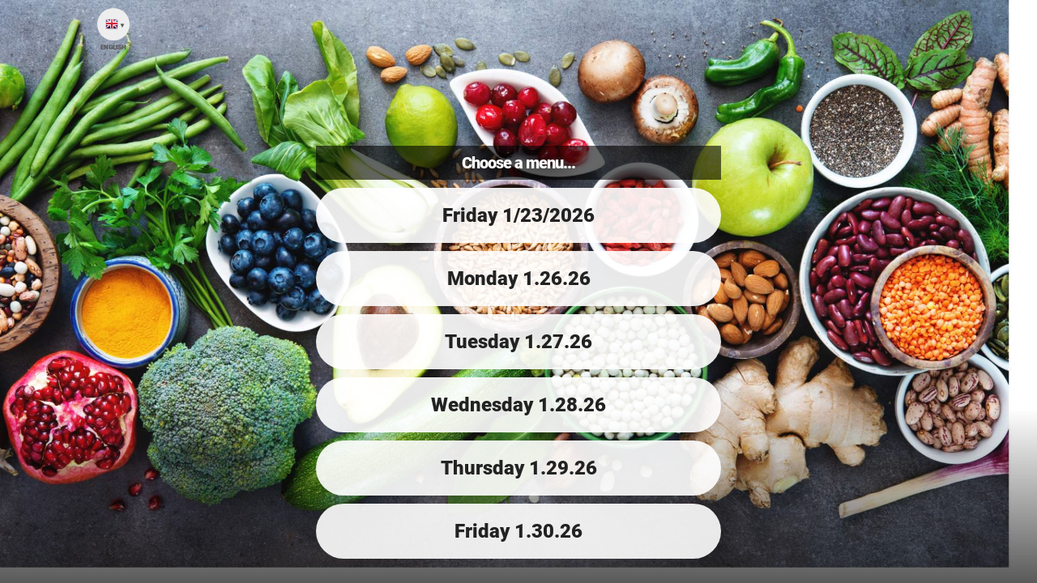

--- FILE ---
content_type: text/html; charset=UTF-8
request_url: https://www.nutritics.com/menu/StLukes
body_size: 1810
content:
<!doctype html>
<html class='dark' style=''>
<head>
	<meta charset="utf-8">
	<title>Metz Menu - QuickDish</title>
	<meta name="description" content="A  menu by Metz. "/>
	<meta name="robots" content="noindex, nofollow"/>
	<meta name="viewport" content="width=device-width, initial-scale=1, maximum-scale=1, minimum-scale=1, user-scalable=no, minimal-ui"/>
	<meta name='HandheldFriendly' content='True'/>
	<meta name='MobileOptimized' content='380'/>
	<meta name="apple-mobile-web-app-capable" content="yes"/>
	<meta name="mobile-web-app-capable" content="yes"/>
	<meta name="apple-mobile-web-app-status-bar-style" content="black"/>
	<meta name="apple-mobile-web-app-title" content="Metz Menu - QuickDish"/>
	<link rel="shortcut icon" href="/favicon.ico" sizes="16x16"/>
	<link rel="icon" href="/media/favicons/xicon_menu_128.png.pagespeed.ic.QIu6V9UaYa.webp" sizes="128x128"/>
	<link rel="stylesheet" type="text/css" href="/media,_fonts,_roboto.css+core,_core,_core.css+menu,_style.css+app,_includes,_style-fop.css+app,_includes,_style-sus.css+media,_flags,_flags.css.pagespeed.cc.451xgP_c6j.css"/>
	
	
	
	
	

	<script src="/core/core,_core.js+3rdparty,_plugins,_uc.js.pagespeed.jc.bQLF-zz5pM.js"></script><script>eval(mod_pagespeed_3PkpGpH2Pa);</script>
	<script>eval(mod_pagespeed_XjOL0w6eak);</script>
	<script src="/menu/control.js,qts=1768300015.pagespeed.ce.E3SZR8-5-C.js"></script>
	<script src="/appdev/scripts/js/crypto.js"></script><script src='/core/3rdparty/QRscan/html5-qrcode.min.js.pagespeed.ce.RDQ3RU3hPM.js'></script><meta property='og:image' content='https://www.nutritics.com/'/>
		<meta name='theme-color' content='#:root{ --hcol:#F60!important;}'/>
		<style type='text/css'>:root{--hcol:#f60!important}.foodphoto.default{background-image:url(AramarkUHG)!important;filter:grayscale(1);background-color:#bbb;opacity:.25}#loading{position:absolute;z-index:1;left:50%;top:50%;margin:-75px -150px;transform:scale(.5);opacity:0;transition:transform 350ms , opacity 350ms;pointer-events:none;text-align:center;font-weight:900;color:var(--hcol)}#loading svg{width:300px;color:var(--hcol);height:70px;display:block}#loading.on{opacity:1;transform:none}</style><script>var topframe=parent;cur.build='';cur.menuURL='StLukes';cur.isClinical=0;cur.clientLoggedIn=0;cur.companion=0
godataPath='/menu/godata.php';basket.enabled=0;basket.orderType='';outletTS='';cur.s_useClientProfileAsFilter=1;</script>	
</head>


	<body id='body' style="background-image:url(/images-user/background/198866.jpg)" class=" noselect listing" oncontextmenu="event.preventDefault(); event.stopPropagation();">
		<div id='bodynest'>
			<div id='translationPanel'><div id='gTranslate' class='googleTR'>
		<div class='btn small roundbtn dropdown nowrap lgreyback' onClick='populateLangs(); toggleClass(this);'>
			<i class='flag lang-gb btnFlag'></i> <span class='btnLabel'>English</span>
			<div class='drop whiteback mediumTxt corner10'><span class='spinner small fc'></span></div>
		</div>
	</div></div>			<div id='menuheader'>
				<div class='menuconfig'>
					<ul>
						<li>						</li>

					</ul>

				</div>
			</div>
			<div id='menulist'>
				<h1 class='white'>Choose a menu...</h1>
				<div id='menus' class='menuContainer '>
				<div id='menu_610056' class='menu ' onclick="navigateMenu(&quot;/menu/StLukes/610056&quot;)">
			<span class='title'>Friday 1/23/2026</span>
			
		</div><div id='menu_610057' class='menu ' onclick="navigateMenu(&quot;/menu/StLukes/610057&quot;)">
			<span class='title'>Monday 1.26.26</span>
			
		</div><div id='menu_610058' class='menu ' onclick="navigateMenu(&quot;/menu/StLukes/610058&quot;)">
			<span class='title'>Tuesday 1.27.26</span>
			
		</div><div id='menu_610059' class='menu ' onclick="navigateMenu(&quot;/menu/StLukes/610059&quot;)">
			<span class='title'>Wednesday 1.28.26</span>
			
		</div><div id='menu_610060' class='menu ' onclick="navigateMenu(&quot;/menu/StLukes/610060&quot;)">
			<span class='title'>Thursday 1.29.26</span>
			
		</div><div id='menu_610061' class='menu ' onclick="navigateMenu(&quot;/menu/StLukes/610061&quot;)">
			<span class='title'>Friday 1.30.26</span>
			
		</div>				</div>

				
				<div id='tools' class='noselect'>
								</div>
			</div>
		</div>
	</body>
</html>


--- FILE ---
content_type: text/css
request_url: https://www.nutritics.com/media,_fonts,_roboto.css+core,_core,_core.css+menu,_style.css+app,_includes,_style-fop.css+app,_includes,_style-sus.css+media,_flags,_flags.css.pagespeed.cc.451xgP_c6j.css
body_size: 36794
content:
/* latin-ext
@font-face {
  font-family: 'Roboto';
  font-style: normal;
  font-weight: 100;
  src:url(media/fonts/RobotoThinExt.woff2) format('woff2');
  unicode-range: U+0100-024F, U+1E00-1EFF, U+20A0-20AB, U+20AD-20CF, U+2C60-2C7F, U+A720-A7FF;
}
@font-face {
  font-family: 'Roboto';
  font-style: normal;
  font-weight: 400;
  src: url(media/fonts/RobotoRegularExt.woff2) format('woff2');
  unicode-range: U+0100-024F, U+1E00-1EFF, U+20A0-20AB, U+20AD-20CF, U+2C60-2C7F, U+A720-A7FF;
}
@font-face {
  font-family: 'Roboto';
  font-style: normal;
  font-weight: 900;
  src: url(media/fonts/RobotoBlackExt.woff2) format('woff2');
  unicode-range: U+0100-024F, U+1E00-1EFF, U+20A0-20AB, U+20AD-20CF, U+2C60-2C7F, U+A720-A7FF;
} */

/* latin */
@font-face {
  font-family: 'roboto';
  font-style: normal;
  font-weight: 100;
  src:url(media/fonts/RobotoThin.woff2) format('woff2');
  unicode-range: U+0000-00FF, U+0131, U+0152-0153, U+02C6, U+02DA, U+02DC, U+2000-206F, U+2074, U+20AC, U+2212, U+2215;
}
@font-face {
  font-family: 'roboto';
  font-style: normal;
  font-weight: 400;
  src: url(media/fonts/RobotoRegular.woff2) format('woff2');
  unicode-range: U+0000-00FF, U+0131, U+0152-0153, U+02C6, U+02DA, U+02DC, U+2000-206F, U+2074, U+20AC, U+2212, U+2215;
}
@font-face {
  font-family: 'roboto';
  font-style: normal;
  font-weight: 900;
  src: url(media/fonts/RobotoBlack.woff2) format('woff2');
  unicode-range: U+0000-00FF, U+0131, U+0152-0153, U+02C6, U+02DA, U+02DC, U+2000-206F, U+2074, U+20AC, U+2212, U+2215;
}
@charset "UTF-8";
/* "PILLS & POPS" design framework by Ciarán O'Kelly - September 2020 */
/**************************** SETUP **************************/
*{ margin:0; padding:0; box-sizing:border-box; }
::selection , input::selection{ background:var(--hcol); color:var(--bgcol); }
::-webkit-scrollbar{ width:12px; height:10px; }
::-webkit-scrollbar-thumb{ background:#DDD; border:solid 2px #FFF; border-radius:50px; box-shadow:1px -1px 5px rgba(0,0,0,0.1) inset; transition:background 300ms; }
::-webkit-scrollbar-thumb:hover{ background:var(--hcol); }
::-webkit-scrollbar-thumb:active{ background:var(--h2col); }
::placeholder{ font-size:10px; color:#AAA; text-transform:uppercase; font-weight:bold; letter-spacing:normal; transform:translate3d(0,-2px,0); }
.selectable, .selectable *,.noselect .selectable, .noselect .selectable *{ -webkit-user-select:text!important; user-select:text!important; cursor:text; }
input,textarea{ cursor:text; user-select:auto; font-family:'roboto'; }
input:focus, textarea:focus, select:focus,button{ outline:none!important; }
textarea::placeholder{ text-transform:none; font-size:12px; }

/**************************** ROOT STYLES **************************/
html,body{ padding:0; margin:0; min-height:100%; background-color:var(--bgcol); }
body{ font-family:Roboto, Arial, Helvetica, sans-serif; font-size:16px; color:var(--txtcol); }
table{ border-collapse:collapse; border-spacing:0; width:-webkit-fill-available; }
a{ text-decoration:none; color:inherit; }
	a:hover{ color:var(--hcol); }
	a img{ border:0; }

hr{ clear:both; margin:15px 0; height:3px; border:0;  }
	hr.thin{ height:1px; }
	hr.thick{ height:6px; }
	hr.xthick{ height:10px; }
svg, .svg{ display:inline-block; fill:currentColor; width:20px; font-size:20px; height:auto; line-height:100%; vertical-align:middle; pointer-events:none; }
	/*DEPRECATED*/ svg.round, .svg.round{ fill:#666; background:#DDD; border-radius:50%; padding:3px; width:25px; }

/**************************** BUTTONS **************************/
/* HOW TO USE:always add btn class, then choose a btn style, then choose a background colour all below:*/
/* base style */
.btn{ cursor:default; font-size:10px; font-family:Roboto, Arial, Helvetica, sans-serif; font-weight:600; text-transform:uppercase; text-align:center; display:inline-block; position:relative; vertical-align:middle; border:0; border-radius:3px; background-color:#999; color:#FFF; line-height:40px; padding:0 20px; user-select:none; transition:background 300ms; }
	.btn:hover, .btn.on{ background-color:var(--hcol); color:#FFF; }
	.btn>svg, .btn>.svg{ width:16px; margin:-2px 7px 0 -10px; vertical-align:middle; }
	.btn:hover>svg{ color:currentColor; }
	.btn.alignR>svg, .btn.alignR>.svg{ margin-left:2px; margin-right:-7px; }
	.btn:not(.roundbtn)>svg:only-child, .btn:not(.roundbtn)>.svg:only-child{ margin:0; }
	.btn:not(.dropdown):active{ transform:scale(0.95); filter:brightness(1.15); transition:all 300ms; }
	.notouch .btn{ display:none; }
	.btn.small{ line-height:20px; padding:0 10px; }
	.btn.medium{ line-height:30px; }
	.btn.large{ line-height:50px; padding:0 30px; }
	.btn .underbtn, .btn .overbtn { position:absolute; bottom:0; left:50%; min-width:100%; text-shadow:none; white-space:normal; transform:translate(-50%,140%); line-height:140%; }
	.btn .overbtn{ bottom:auto; top:0; transform:translate(-50%,-140%); }

	/* btn color customisations */
	.btn.h3back:hover{ background:color-mix(in srgb, var(--h3col), #FFF 10%); }
	.btn.whiteback{ box-shadow:inset 0px 0px 0px 3px #DDD; transition:box-shadow 300ms; }
		.btn.whiteback.medium, .btn.whiteback.small{  box-shadow:inset 0px 0px 0px 2px #DDD; }
		.btn.whiteback.noborder{ box-shadow:none!important; }
		.btn.whiteback:hover, .btn.whiteback.on{ background-color:#FFF; box-shadow:inset 0px 0px 0px 3px var(--hcol), inset 0 0 1px rgba(0,0,0,1); color:var(--hcol); }

	/* btn types */
	.delbtn{ line-height:40px; height:40px; width:40px; padding:0!important; border-radius:50%; } /*DEPRECATED - use .roundbtn instead*/
		.delbtn.small{ line-height:20px; height:20px; width:20px; }
		.delbtn.large{ line-height:40px; }
	.pillbtn{ border-radius:50px; padding:0px 35px; line-height:40px; white-space:nowrap; transition:background 300ms; }
		.pillbtn.greyback{ border:0; }
		.pillbtn:before{ margin:0 3px 0 -20px; }
		.pillbtn.small{ padding:0 15px; }
		.pillbtn.small.whiteback:not(.noborder){ box-shadow:inset 0px 0px 0px 2px #DDD; }
		.pillbtn.medium{ padding:0 25px; }
		.pillbtn.large{ padding:0 50px; }
		.pillbtn.large svg{ width:20px; margin:-4px 2px 0 -7px; }

	.roundbtn{ width:50px; height:50px; line-height:50px; border-radius:500px; padding:0!important; transition:background 200ms; border:0; }
		.roundbtn.xxsmall{ width:20px; height:20px; line-height:20px; }
		.roundbtn.xsmall{ width:30px; height:30px; line-height:30px; }
			.roundbtn.xsmall>svg, .roundbtn.xsmall>.svg{ width:16px; margin:0; }
		.roundbtn.small{ width:40px; height:40px; line-height:40px; }
			.roundbtn.small.outlined{ box-sizing:border-box; }
			.roundbtn.small.dropdown:before{ margin:0 5px 0 -5px; }
		.roundbtn.large{ width:60px; height:60px; line-height:60px; }
		.roundbtn.xlarge{ width:70px; height:70px; line-height:70px; }
		.roundbtn.xxlarge{ width:90px; height:90px; line-height:90px; }
		.roundbtn>span.smallTxt,
			.roundbtn>span.xsmallTxt{ position:absolute; top:7px; line-height:100%; width:100%; left:0; }
		.roundbtn.xlarge>.smallTxt,
			.roundbtn.xlarge>.xsmallTxt,
			.roundbtn.xxlarge>.smallTxt,
			.roundbtn.xxlarge>.xsmallTxt{ top:20px; }
		.roundbtn.xlarge>.smallTxt+span{ display:block; margin-top:2px; }
		.roundbtn>svg, .roundbtn>.svg{ margin:-1px 0 3px; }
			.roundbtn .btnLabel{ position:absolute; bottom:-10px; left:50%; transform:translate(-50%, 100%); line-height:100%; }

	.arrowbtn.on{ color:var(--hcol); background:transparent; position:relative; }
		.arrowbtn.on:after{ content:''; border-style:solid; border-width:7px 5px 0 5px; border-color:var(--hcol) transparent transparent transparent; position:absolute; left:50%; bottom:0; transform:translate(-50%,100%); }
	.CTAbtn{ text-shadow:0 0 4px #0006; }
		.CTAbtn:after{ content:'►'; margin-left:3px; font-size:70%; vertical-align:middle; }
		.CTAbtn.dropdown:after{ transform:rotate(90deg); display:inline-block; margin:0 -15px 0 15px; }
		.CTAbtn:hover, .CTAbtn:active{ filter:brightness(1.15); color:#FFF; }
	.iconbtn{ background:transparent; transition:color 300ms; }
		.iconbtn:hover, .iconbtn:after, .iconbtn.on{ background:transparent; color:var(--hcol); }
		.iconbtn>svg{ margin:0 }
		.iconbtn:not(.small)>svg{ width:30px; }
	.txtlink{ color:var(--hcol); border-bottom:dotted 1px currentColor; cursor:pointer; transition:background 250ms, color 250ms; }
		.txtlink:hover{ background:#EEE; }
	.hoverShow, .hoverBtn{ opacity:0; pointer-events:none; transition:opacity 300ms; }
		.hoverParent:hover .hoverShow, :hover>.hoverShow, .hoverParent:hover .hoverBtn, :hover>.hoverBtn{ pointer-events:all; opacity:1; transform:scale(1)!important; }
	.hoverGrow{ transition:transform 200ms; }
		.hoverGrow:hover, .hoverParent:hover .hoverGrow:hover{ transform:scale(1.08)!important; }
		.hoverGrow.hoverShow{ transform:scale(0.5); transition:opacity 300ms, transform 200ms; }

/**************************** COMPONENTS **************************/
.counter{ position:absolute; background:#333; color:#FFF; width:20px; display:inline-block; border-radius:50px; margin:-2px 4px -2px 0; height:20px; line-height:21px; text-align:center; font-size:12px; font-weight:900; font-style: normal; letter-spacing:-1px; text-indent:-1px; }
	.counter:empty{ display:none; }
	.counter.xxsmall{ width:8px; height:8px; line-height:8px; font-size:8px; }
	.counter.xsmall{ width:12px; height:12px; line-height:12px; font-size:10px; }
	.counter.small{ width:16px; height:16px; line-height:16px; font-size:10px; }
	.counter.medium{ width:24px; height:24px; line-height:24px; }
	.counter.large{ width:32px; height:32px; line-height:32px; }
	.counter.xlarge{ width:40px; height:40px; line-height:40px; }
	.counter.inline{ position:relative; margin:0; vertical-align:middle; }
	h5>.counter:not(.inline){ margin:-4px -25px; }
		h5>.counter.small:not(.inline){ margin:-2px -20px; }
		h5>.counter.large:not(.inline){ margin:-13px -45px; }
		h5>.counter.inline{ margin:-2px 4px -2px -15px; }

.spacer{ text-align:center; color:#444; padding:10px 10px; font-size:10px; text-transform:uppercase; line-height:normal; font-weight:bold; margin:30px 0 5px 0; clear:both; border-radius:3px; }
	.spacer.pill, .spacer.round{ display:table; margin:30px auto 5px; border-radius:50px; padding:3px 13px; }
	.spacer.pill.small, .spacer.round.small{ padding:0px 13px; }
	.spacer:not(:empty):before, .spacer:not(:empty):after { content:" ● "; margin:-2px 5px 0; display:inline-block; font-size:5px; vertical-align:middle; line-height:100%; }
	.spacer.lines:not(:empty):before, .spacer.lines:not(:empty):after{ content:" ⎻⎻⎻⎻ "; font-size:9px; margin:0 5px; }
	.spacer.simple:before, .spacer.simple:after{ display:none; }
	.spacer.full{display: block;}
	.spacer.nomargin{margin: 0 auto 5px!important;}
	.spacer.medium{ padding: 0 20px; line-height: 25px; }
	.spacer.large{ padding: 0 25px; line-height: 30px; margin-bottom:10px; }
	.spacer.xlarge{ padding: 0 35px; line-height: 35px; margin-bottom:10px; }

.dropdown{ position:relative; z-index:1; }
	.dropdown:not(.noarrow):before{ content:"▼"; font-size:8px; float:right; margin:0 -10px 0 7px; }
	.dropdown>.drop{ position:absolute; box-shadow:1px 2px 8px #0007; width:auto; min-width:100%; max-height:70vh; overflow-y:auto; z-index:-1; left:0; border-radius:25px; text-align:left; text-transform:none; transition:opacity 200ms, transform 200ms; }
	.dropdown>.drop.alignR{ left:auto; right:0; }
	.dropdown>.drop.alignC{ left:50%; transform:translateX(-50%); }
	/* .dropdown.pill:before{ margin:0 5px 0 -5px; } */
		.dropdown>.drop.up{ bottom:40px; }
		.dropdown:not(.on)>.drop{ opacity:0; pointer-events:none; transform:translateY(-30px); }
		.dropdown:not(.on)>.drop.alignC{ transform:translate(-50%,-30px); }
		.dropdown:not(.on)>.drop.up{ transform:translateY(30px); }
	.dropdown .drop>a{ display:block; line-height:42px; padding:0 30px; margin:0 0 0 -5px; white-space:nowrap; transition:background 300ms; }
		.dropdown .drop>a:first-of-type{ padding-top:7px; }
		.dropdown .drop>a:last-of-type{ padding-bottom:5px; }
		.dropdown .drop>a:hover{ background:#0001; }
		.dropdown .drop>a:active{ background:var(--hcol); color:#FFF; }
		.dropdown .drop>a svg,
			.dropdown .drop>a .svg{ margin:-1px 5px 1px -5px; transform:scale(0.8); }
		.dropdown .drop>a.alignR svg,
			.dropdown .drop>a.alignR .svg{ margin:-1px -5px 1px 5px; }
	.dropdown.maximised.on{ display:flex; justify-content:center; flex-wrap:wrap; align-content:flex-start; }
		.dropdown.maximised.on a{ padding:0 60px; font-size:20px; height:65px; margin:10px 5px; line-height:58px; }
		.dropdown.maximised.on a:active{ transform:scale(0.9); }
		.dropdown.maximised.on:not(.noarrow):before{ display:none; }


.accordion>span { display: block; }
	.accordion>span:not(.noarrow):before {content:''; display: inline-block; border-style:solid; border-width:4px 0 4px 6px; border-color:transparent transparent transparent currentColor; display:inline-block; margin:0 5px 0 -12px;; transition: transform 200ms; overflow: hidden;}
	.accordion>span:hover, .accordion.on>span { color: var(--hcol); }
	.accordion>span>svg { margin-top: -3px; }
	.accordion.on>span:before { transform:rotate(90deg); }
	.accordion .drop{ max-height: 0; margin-left: 10px; line-height: 30px; overflow: hidden; transition:max-height 300ms}
	.accordion.on .drop{ max-height: 200px; overflow-y: auto; clear:both; }

 /*DEPRECATED*/ .LRbtns{ display:inline-block; text-align:center; }
	.LRbtns>span{ display:inline-block; width:130px; vertical-align:middle; }

/**************************** CONTAINERS **************************/

/* LAYOUTS */
.hcenter{position:absolute; left:50%; transform:translateX(-50%);}
.vcenter{position:absolute!important; top:50%; transform:translateY(-50%);}
.hcenter.vcenter{ transform:translate(-50%,-50%);}
.hscroll{ overflow-x: auto;}
.vscroll{ overflow-y: auto;}

/* hflex or vflex applies to parents */
.hflex{ display:flex!important; align-items:baseline; }
	.hflex>*, .vflex>*{ flex-grow:1; }
.vflex{ display:flex!important; flex-flow:column nowrap; }
.hflex.alignC, .vflex.alignC{ align-items:center; }
.hflex.alignT, .vflex.alignL{ align-items:flex-start; }
.hflex.alignB, .vflex.alignR{ align-items:flex-end; }

/* hsplit applies directly on children for a split layout without a container */
.hsplit{ display:inline-block; margin-right:-2px; height:100%; vertical-align:top; }
	.hsplit2{ width:50%; }
	.hsplit3{ width:33%; }
	.hsplit4{ width:25%; }

/* masonary wall layouts with horizontal or vertical lines */
.hwall{ display:flex; flex-wrap:wrap; }
	.hwall>*{ flex:1 0 auto; }
.vwall{ display:flex; flex-direction:column; flex-wrap:wrap; }

/*header/footer which sticks to the bottom*/
.fixedheader, .fixedfooter{ transform:translate(0); }
	.fixedheader .header, .fixedheader header{ position:sticky; top:0 }
	.fixedfooter .footer, .fixedfooter footer{ position:sticky; bottom:0; }

/*footer which sticks to the bottom but moves down with scroll content */
.stickyfooter{ display:flex; flex-direction:column; }
	.stickyfooter .footer, .stickyfooter footer{ margin-top:auto; }

/* TABS & POPUPS, ETC */
.popup{ background:rgba(0,0,0,0.2); display:block!important; position:fixed; top:0; left:0; bottom:0; right:0; opacity:0; transition:opacity 500ms; pointer-events:none; z-index:2; }
	.popup.dark{ background-color:rgba(0,0,0,0.85); }
	.popup.slideL, .popup.slideR{ opacity:1!important; }
	.popup.slideL .popwindow{ transform:scale(0.8) translate(-200%,-50.1%)!important; }
	.popup.slideR .popwindow{ transform:scale(0.8) translate(200%,-50.1%)!important; }
	.popup.on{ opacity:1; pointer-events:all; }
	.popup:not(.on){ z-index:-2!important; transition:opacity 500ms, z-index 500ms 0ms; }
	.popwindow{ position:fixed; z-index:1; left:50%; top:50%; background:#FFF; color:#444; box-shadow:1px 1px 15px rgba(0,0,0,0.8); width:1000px; max-width:100%; min-height:250px; max-height:calc(100% - 40px); padding:10px; transform:scale(0.7) rotateZ(5deg) translate(-70%,-40%); pointer-events:none; transition:all 300ms; text-align:center; border-radius:30px; }
		.popup.on .popwindow{ pointer-events:all; transform:scale(1) translate(-50%,-50.1%)!important; }
			.popwindow>.delbtn{ position:absolute; right:-10px; top:-10px; z-index:9; }
			.popwindow.half{ width:650px; }
			.popwindow.clearback{ height:90%; padding-top:10%; box-shadow:none; color:#FFF; }

			.popwindow.round{ width:400px; border-radius:50%; height:400px; }
				.popwindow.round>.delbtn{ margin:50px; }
				.popwindow.round>.btn+.btn{ margin-left:5px; }
				.popwindow.round>.delbtn+h3{ margin:35px 60px 5px 60px; }
				.popwindow.round>p{ max-width:80%; margin:0 auto; }
				.popwindow.round.large{ width:550px; height:550px; }
					.popwindow.round.large>.delbtn{ margin:75px; }
					.popwindow.round.large>.delbtn+h3{ margin:65px 80px 5px; }

			.popwindow.pill, .popwindow.longpill{ border-radius:500px; min-height:150px; display:flex; justify-content:center; flex-direction:column; width:600px; padding:10px 60px; }
				.popwindow.pill>.delbtn{ margin:15px; }
				.popwindow.pill>.pillbtn, .popwindow.longpill>.pillbtn{ margin:10px auto -10px; }
			.popwindow.longpill{ width:1000px; padding:35px 50px 70px; }
				.popwindow.pill>.delbtn, .popwindow.longpill>.delbtn{ margin:10px 20px; }
				.popwindow.pill .footer{ margin-top:10px; }
				.popwindow.pill .footer .btn{ min-width:110px; }

		.popwindow>.header{ margin:-10px -10px 10px -10px; border-radius:20px 20px 0 0; padding:10px; }

		.popwindow>.page>.tabmenu{ padding:10px; border-radius:100px; background:#0005; display:inline-block; }
			.popwindow>.page>.tabmenu .btn{ margin:0 20px; }
			.popwindow>.page>.tabmenu .btn.on{ background:#FFF; color:#333; }
			.popwindow>.page>.tabmenu .btn.on:after{ content:''; border-style:solid; border-width:9px 6px 0 6px; border-color:transparent; border-top-color:#FFF; position:absolute; left:50%; margin-left:-6px; bottom:-7px; }
	.popwindow .popnest{ width:100%; max-height:calc(var(--scaled-height, 100vh) - 70px); overflow-y:auto; padding: 20px 50px; box-sizing: border-box;margin: 15px 0}
.tab{ display:none; }
	.tab.on{ display:block; }

.slides{ position:absolute; width:100%; overflow:visible; white-space:nowrap; transition:transform 400ms; }
	.slides>.slide{ display:inline-block; position:relative; width:100%; vertical-align:middle; opacity:0; transition:opacity 200ms; pointer-events:none; }
	.slides>.slide.on{ opacity:1; pointer-events:all; }

.placeholder:empty:before{ content:'No content'; font-size:16px; color:#AAA; font-style:italic; text-align:center; padding:20px; font-weight:bold; display:block; }

.raisedList{ background-color:#FCFCFC; padding:5px; }
	.raisedList>*:not(.notRaised){ background-color:transparent; border-bottom:solid 2px rgba(0,0,0,0.02); border-radius:10px; transition:all 250ms; }
	.raisedList>*:not(.notRaised):hover, .raisedList>*:not(.notRaised).on{ background-color:#FFF; border-color:transparent; box-shadow:0 0 15px rgba(0,0,0,0.1); position:relative; z-index:1; }
	.raisedList>*:not(.notRaised).on{ box-shadow:0 0 20px rgba(0,0,0,0.15); }

/**************************** FORMS **************************/
label{ display:block; position:relative; }
	form input, form textarea{ width:100%; font-family:roboto; font-weight:900; background:transparent; }
	form textarea{ font-weight:normal; padding:15px 25px; }
	form input:focus, form input[value]:not([value='']){ background:#FFF; }
	form input:focus, form input:not(:placeholder-shown), form textarea:focus{ color:var(--hcol); }
	/*DEPRECIATED:(use hsplit or hflex)*/
	form .split>label{ display:inline-block; margin-left:-2px; }
	form .split2>label{ width:50%; }
	form .split3>label{ width:33%; }
	form .split4>label{ width:25%; }

	.pillform input{ height:50px; border:solid 3px #DDD; border-radius:60px; text-align:center; transition:all 300ms; }
	.pillform input:hover, .pillform input:active, .pillform input:focus{ border-color:currentColor; }
		.pillform input.small{ height:40px; }
		.pillform input.inline{ width:auto; }
		.pillform input.withsubmit{ padding-right:5px; margin-right:-30px; }
	/* .pillform .split>label input{ border-radius:0; border-left:0; border-right:0; }
	.pillform .split>label:first-child input{ border-radius:50px 0 0 50px; border-left:solid 3px #DDD; }
	.pillform .split>label:last-child input{ border-radius:0 50px 50px 0; border-right:solid 3px #DDD; } */

	label>svg{ position:absolute; top:50%; left:0; margin:0!important; transform:translate(50%, -50%); }
		label>svg+input{ padding-left:30px; }

/**************************** FORM ELEMENTS **************************/
/* FANCY CHECKBOXES:*/
input[type=checkbox]{ display:none!important; }
	input[type=checkbox]+label:hover{ background:rgba(0,0,0,0.05); }
	input[type=checkbox]+label:before, .checkbox:before{ content:"\2714\FE0E\a0"; color:rgba(0,0,0,0.3); display:inline-block; width:22px; height:22px; line-height:22px; vertical-align:middle; margin-right:8px; background-color:rgba(0,0,0,0.1); border-radius:50%; transition:all 200ms; text-align:center; font-size:10px; font-weight:900; }
	input[type=checkbox]+label:hover:before, .checkbox:hover:before { background-color:rgba(0,0,0,0.15); transform:scale(1.15); }
	input[type=checkbox]+label.selectall:before{ border:dotted 2px; background:transparent; }
	input[type=checkbox]+label.fr:before{ float:right; margin-left:8px; margin-right:5px; }
	input[type=checkbox]:checked + label:before, .checkbox.on:before{ color:white;	background-color:var(--hcol); }
	input[type=checkbox]:checked:disabled + label:before{ color:#888; background-color:#DDD; cursor:not-allowed; }
	input[type=checkbox]:checked:disabled + label{ color:#AAA; background:transparent; }

/* TOGGLE SWITCHES:*/
.toggle{ display:inline-block; width:44px; height:15px; background:#DDD; color:#999; border-radius:10px; margin:2px 5px; padding:0; position:relative; transition:background 400ms ease 200ms; vertical-align:top; }
	.toggle:before{ content:'OFF'; text-align:right; font-size:8px; font-weight:bold; line-height:15px; font-family:Arial; display:block; padding:0 6px 0 7px; }
	.toggle:after{ content:''; display:block; width:17px; height:17px; border:solid 2px #CCC; background:#FFF; border-radius:50%; position:absolute; top:-3px; left:-1px; transition:left 250ms; }
	.toggle:hover{ color:#555; box-shadow:1px 1px 3px rgba(0,0,0,0.2) inset; background:#DDD; }
		.toggle:hover:after{ box-shadow:0px 1px 6px rgba(0,0,0,0.3); border-color:#AAA; }
	.toggle.on{ background:var(--hcol); color:#FFF; text-align:left; box-shadow:1px 1px 3px rgba(0,0,0,0.2) inset; }
		.toggle.on:before{ content:'ON'; text-align:left; }
		.toggle.on:after{ left:23px; border-color:var(--hcol); }
	.toggle.nolabels{width:30px; height:7px; margin-top:7px;}
		.toggle.nolabels:before{content:none;}
		.toggle.nolabels:after{top:-6px; width:15px; height:15px;}
		.toggle.nolabels.on:after{left:12px;}

/**************************** COLOURS **************************/
/* VARIABLES */
:root{
	--hcol:#0081B5;
	--h2col:#F60;
	--txtcol:#333;
	--bgcol:#FFF;
	--bgcol2:#E9E9E9;
}
:root.dark{
	--hcol:#0081B5;
	--h2col:#F60;
	--txtcol:#FFF;
	--bgcol:#222;
	--bgcol2:#191919;
}

/* BACKGROUND */
.raised{ border:0; box-shadow:1px 1px 8px rgb(0 0 0 / 30%)!important; transition:box-shadow 300ms; }
	.raised:hover{ box-shadow:1px 1px 10px rgb(0 0 0 / 80%)!important; }
.raised.light{ box-shadow:0px 3px 30px rgb(0 0 0 / 10%)!important; }
	.raised.light:hover{ box-shadow:0px 3px 12px rgb(0 0 0 / 30%)!important; }
.raised.xlight{ border:inherit; box-shadow:none!important; }
	.raised.xlight:hover{ box-shadow:0px 2px 12px rgb(0 0 0 / 15%)!important; }
.raised.dark{ box-shadow:0px 3px 20px rgb(0 0 0 / 50%)!important; }
	.raised.dark:hover{ box-shadow:0px 3px 10px rgb(0 0 0 / 80%)!important; }
.outlined{ background:transparent; border:solid 2px currentColor; box-sizing:content-box; margin:-2px; }
	.outlined.thick{ border-width:3px; margin:-3px; }
.whiteback{ background-color:#FFF; color:#777; }
	.whitebackfadeup{ background-color:#FFF; background:linear-gradient(0deg, rgba(255,255,255,1) 60%, rgba(255,255,255,0) 100%); }
	.whitebackfadedown{ background-color:#FFF; background:linear-gradient(180deg, rgba(255,255,255,1) 60%, rgba(255,255,255,0) 100%); }
.blackback{ background-color:#333; }
.greyback{ background:#999; }
	.lgreyback{ background:#EEE; color:#555; }
	.dgreyback{ background:#666; }
.bgback{ background-color:var(--bgcol); }
	.bg2back{ background-color:var(--bgcol2); }
.hback{ background-color:var(--hcol); color:#FFF; }
	.h2back{ background-color:var(--h2col); color:#FFF; }
	.h3back{ background-color:var(--h3col); color:#FFF; }
.shadowback{ background:rgba(30,30,30,0.7); text-shadow:0 0 6px #000; }
	.lshadowback{ background:rgba(0,0,0,0.07); color:#555; }
	.shadowback .whiteback, .shadowback .lgreyback{ text-shadow:none; }
.clearback:not(.btn), .btn.clearback:not(:hover){ background:transparent!important; }

/* FOREGROUND */
.black{ color:#333; }
.white{ color:#FFF; }
.dgrey{ color:#666; }
.grey{ color:#AAA; }
.lgrey{ color:#DDD; }
.txtcol{ color:var(--txtcol); }
.hcol{ color:var(--hcol); }
.h2col{ color:var(--h2col); }


/**************************** FONTS **************************/
h1,h2,h3,h4,h5,h6{ line-height:110%; margin-bottom:5px; text-align:center; font-weight:normal; }
h1{ font-size:30px; font-family:roboto; font-weight:bold; letter-spacing:-1px; }
h2{ letter-spacing:-1px; }
h3{ font-size:24px; letter-spacing:-1px; }
h4{ font-size:18px; font-weight:900; }
h5{ text-transform:uppercase; font-size:10px; background:#EEE; padding:5px 20px; margin:5px; border-radius:50px; display:table; margin:10px auto 5px; font-weight:bold; }

.xsmallTxt{ font-size:8px; }
.smallTxt{ font-size:10px; }
.mediumTxt{ font-size:12px; }
.largeTxt{ font-size:16px; }
.xlargeTxt{ font-size:20px; letter-spacing:-1px; }
.xxlargeTxt{ font-size:32px; letter-spacing:-1.5px; }
.xxxlargeTxt{ font-size: 60px;  letter-spacing: -2px; }
.caps{ text-transform:uppercase; }
.arial{ font-family:Arial,sans-serif; }
.ellipsesH, .ellipsesV{ display:inline-block; white-space:nowrap; overflow:hidden; text-overflow:ellipsis; }
.ellipsesV{ white-space:normal; display:-webkit-box; -webkit-box-orient:vertical; -webkit-line-clamp:2; }

/*sub headings*/
h1>.smallTxt, h2>.smallTxt, h3>.smallTxt,
h1>.mediumTxt, h2>.mediumTxt, h3>.mediumTxt{ display:block; line-height:140%; margin-top:5px; letter-spacing:normal; }

/**************************** MODIFIERS **************************/
.fc{ margin-left:auto; margin-right:auto; display:table; }
.fl{ float:left!important; }
.fr{ float:right!important; }
.clear{ clear:both; }
.c{ text-align:center!important; }
.l{ text-align:left!important; }
.r{ text-align:right!important; }
.b{ font-weight:bold!important; }
.xb{ font-weight:900!important; }
.i{ font-style:italic!important; }
.s{ text-decoration:line-through!important; }
.u{ border-bottom:dotted 2px currentColor; }
.prefade{ opacity:0!important; transform:scale(0.8); transition:all 300ms!important; }
.inline{ display:inline-block; }
.block{ display:block; }
.abs{ position: absolute; }
.rel{ position: relative; }
.corner0{ border-radius:0px!important; }
.corner10{ border-radius:10px!important; }
.corner25{ border-radius:25px!important; }
.corner50{ border-radius:50px!important; }
.round{ border-radius:500px!important; padding:0; }
.pill{ border-radius:500px!important; padding-left:5px; padding-right:5px; }
	.splitpill:first-of-type{ border-radius: 500px 0 0 500px;}
	.splitpill:last-of-type{ border-radius: 0 500px 500px 0;}
	.splitpill:only-of-type{ border-radius: 500px;}
	.rightpill{ border-radius: 0 50px 50px 0; padding-right:5px;}
	.leftpill{ border-radius: 50px 0 0 50px; padding-left:5px; }
.noborder{ border:0!important; }
.nopad{ padding:0!important; }
.nomargin{ margin:0!important; }
.nocaps{ text-transform:none!important; }
.nowrap{ white-space:nowrap!important; }
.noshadow{ box-shadow:none!important; text-shadow:none!important; }
.notouch{ pointer-events:none!important; }
.noselect, .noselect *{ -webkit-touch-callout:none; -webkit-user-select:none; -khtml-user-select:none; -moz-user-select:none; -ms-user-select:none; user-select:none!important; cursor:auto }
.mobileOnly, .printOnly{ display:none!important; }
.full{ width:100%; }
.half{ width:50%; }
.third{ width:33%; }
.third2{ width:66%; }
.quarter{ width:25%; }
.hidden{ display:none!important; pointer-events:none; }
.invis{ visibility:hidden!important; }
.disabled{ filter:grayscale(1); opacity:0.6; pointer-events:none; }
.greyscale{ filter:grayscale(1); }
.pointer{ cursor:pointer; }
.flipH{ transform:scaleX(-1); }
.flipV{ transform:scaleY(-1); }
.rot90{ transform:rotate(90deg); }
.rot-90{ transform:rotate(-90deg); }
.grow{ flex-grow:1; }
.nogrow{ flex: 0 0 auto; }
.multiline{ transform:translateY(-50%); top:50%; position:relative; line-height:140%; }

/* Padding modifiers */
.pv05 { padding-top:5px; padding-bottom:5px; }
.pv1 { padding-top:10px; padding-bottom:10px; }
.pv2 { padding-top:20px; padding-bottom:20px; }
.pv3 { padding-top: 30px; padding-bottom: 30px; }
.pv4 { padding-top: 40px; padding-bottom: 40px; }
.pv5 { padding-top: 50px; padding-bottom: 50px; }
.ph05 { padding-left:5px; padding-right:5px; }
.ph1 { padding-left:10px; padding-right:10px; }
.ph2 { padding-left:20px; padding-right:20px; }
.ph3 { padding-left: 30px; padding-right: 30px; }
.ph4 { padding-left: 40px; padding-right: 40px; }
.ph5 { padding-left: 50px; padding-right: 50px; }

/* Margin modifiers */
.mt05 { margin-top: 5px; }
.mt1 { margin-top: 10px; }
.mt2 { margin-top: 20px; }
.mt3 { margin-top: 30px; }
.mt4 { margin-top: 40px; }
.mt5 { margin-top: 50px; }
.mr05 { margin-right: 5px; }
.mr1 { margin-right: 10px; }
.mr2 { margin-right: 20px; }
.mr3 { margin-right: 30px; }
.mb05 { margin-bottom: 5px; }
.mb1 { margin-bottom: 10px; }
.mb2 { margin-bottom: 20px; }
.mb3 { margin-bottom: 30px; }
.mb4 { margin-bottom: 40px; }
.mb5 { margin-bottom: 50px; }
.mb6 { margin-bottom: 60px; }
.mb7 { margin-bottom: 70px; }
.ml05 { margin-left: 5px; }
.ml1 { margin-left: 10px; }
.ml2 { margin-left: 20px; }
.ml3 { margin-left: 30px; }

svg.xsmall, .svg.xsmall{ width:12px!important; font-size:12px; }
svg.small, .svg.small{ width:16px!important; font-size:16px; }
svg.medium, .svg.medium{ width:20px!important; font-size:20px; }
svg.large, .svg.large{ width:24px!important; font-size:24px; }
svg.xlarge, .svg.xlarge{ width:30px!important; font-size:30px; }
svg.xxlarge, .svg.xxlarge{ width:50px!important; font-size:50px; }
svg.alignB{ vertical-align:bottom; }
svg.alignT{ vertical-align:top; }

/**************************** MOBILES ONLY **************************/
@media only screen and (max-width:430px){
	.hideOnMobile{ display:none!important; }
	.mobileOnly{ display:block!important; }
}
/**************************** PRINT ONLY **************************/
@media print{
	.hideOnPrint{ display:none!important; }
	.printOnly{ display:block!important; }
}

/**************************** ANIMATIONS **************************/
.swell, .swellFast{ animation:swell 2s infinite; -moz-animation:swell 2s infinite; -webkit-animation:swell 2s infinite; -o-animation:swell 2s infinite; }
	@keyframes swell{
		from{ transform:scale(1.1); }
		50%{ transform:scale(1); }
		to{ transform:scale(1.1); }
	}

.spinner{ pointer-events:none; transition:opacity 500ms; }
	.spinner, .spinner:before{ border-radius:50%; width:40px; height:40px; vertical-align:middle; margin:0px; position:relative; border:5px solid transparent; border-left:5px solid currentColor; transform:translateZ(0); animation:spin 1.1s infinite linear; display:inline-block; box-sizing:border-box; }
	.spinner:before{ content:''; position:absolute; opacity:0.2; border-color:currentColor; display:block; left:-5px; top:-5px; }
	.spinner.small, .spinner.small:before{ width:20px; height:20px; border-width:3px; }
		.spinner.small:before{ left:-3px; top:-3px; }
	.spinner.large, .spinner.large:before{ width:60px; height:60px; border-width:6px; }
		.spinner.large:before{ left:-6px; top:-6px; }
	.spinner.xlarge, .spinner.xlarge:before{ width:80px; height:80px; border-width:8px; }
		.spinner.xlarge:before{ left:-8px; top:-8px; }
.spinnerVisible{ opacity: 0.8; scale: 0.95; }
	.CTAbtn.spinnerVisible:after{content:'';}

.spin{ animation:spin 2s infinite; -moz-animation:spin 2s infinite; -webkit-animation:spin 2s infinite; -o-animation:spin 2s infinite; }
	@keyframes spin{
		0%{ transform:rotate(0deg); }
		100%{ transform:rotate(360deg); }
	}

.dotdotdot, .dotdotdot:before, .dotdotdot:after{ display:block; border-radius:50%; background-color:currentColor; width:10px; height:10px; animation:ddd 1s infinite ease-out; animation-delay:333ms; vertical-align:middle; }
.dotdotdot{ position:relative; line-height:0; }
	.dotdotdot:before, .dotdotdot:after{ content:''; position:relative; }
		.dotdotdot:before{ left:15px; top:0; animation-delay:0ms; }
		.dotdotdot:after{ left:-15px; top:-10px; animation-delay:666ms; }
		@keyframes ddd{
			0%{ opacity:0.3; }
			10%{ opacity:0.3; }
			40%{ opacity:1; }
			60%{ opacity:1; }
			90%{ opacity:0.3; }
			100%{ opacity:0.3; }
		}
	.dotdotdot.medium{scale:0.7;}
	.dotdotdot.small{scale:0.5;}
	.dotdotdot.xsmall{scale:0.3;}

.flashing{ transition:all 500ms; animation:flash 0.4s infinite linear; }
	.flashing.hcol{ animation-name:flashHcol; }
	.flashing.slow{ animation-duration:2s; }
	@keyframes flash{
		0%{ opacity:1; }
		50%{ opacity:0.5; }
		100%{ opacity:1; }
	}
	@keyframes flashHcol{
		0%{ color:var(--hcol); }
		50%{ color:inherit; }
		100%{ color:var(--hcol); }
	}
	@keyframes blink{
		0%{ opacity:1; }
		50%{ opacity:0; }
		100%{ opacity:1; }
	}

.errorshake{ animation-name:errorshake; animation-duration:.5s; animation-delay:0.25s; }
	@keyframes errorshake{
		0%{ transform:translateX(0px); timing-function:ease-in; }
		37%{ transform:translateX(5px); timing-function:ease-out; }
		55%{ transform:translateX(-5px); timing-function:ease-in; }
		73%{ transform:translateX(4px); timing-function:ease-out; }
		82%{ transform:translateX(-4px); timing-function:ease-in; }
		91%{ transform:translateX(2px); timing-function:ease-out; }
		96%{ transform:translateX(-2px); timing-function:ease-in; }
		100%{ transform:translateX(0px); timing-function:ease-in; }
	}
div.multiSelect{	position:relative;	margin:2px 0 2px 0;	min-height:50px;	width:100%; }
div.multiSelect .select{	width:100%;	z-index:unset;	position:relative; }
div.multiSelect .selectdrop {	position:relative;	min-height:250px;	display:none;	z-index:4;	overflow-y:auto;	width:100%; }
div.multiSelect div.select.hov .selectdrop{	display:block; }
div.multiSelect label{	height:16px;	margin:5px 0 1px 0;	width:100%; }
div.multiSelect div.select.hov .selectdrop .tr-except{	padding:0 5px 0 15px;	margin:0;	min-height:31px}
div.multiSelect div.select.hov .selectdrop label{	margin:0;	padding:0; }
div.multiSelect div.select.hov .selectdrop label:hover{	background:unset}
div.multiSelect div.select .tr-except:hover{	background-color:lightgray; }
div.multiSelect .selected span{	display:inline-block;	background-color:lightgrey;	color:black;	padding:0 1px 0 3px;	margin:0 3px 0 0; }
div.multiSelect .selected span.close{	color:darkgoldenrod;	margin-left:2px;	border-left:1px dotted gray;	padding-left:4px; }
div.multiSelect .selected span.close:hover{	color:red;	cursor:pointer; }
:root{
	--h2col:var(--hcol);
	--hcol-dark: color-mix(in srgb, var(--hcol) 75%, black);
  	--hcol-light: color-mix(in srgb, var(--hcol) 75%, white);
}
/*//////////////////////////////////////// CUSTOM STYLES ////////////////////////////////////////*/
body.clinical .cOff, body:not(.clinical) .cOn{display: none;}
body.client #staffArea, body.client #page_custDetails .tabmenu, body.client #dPrefsSummary > div.btn {display: none !important;}
body.client #saTable #saTableHead .numbtn {opacity: 1 !important;}

body.companion:not(.staff) #staffArea, body.companion #staffAreaOpener, body.companion #dPrefsSummary > div.btn {display: none !important;}
body.companion #saTable #saTableHead .numbtn {opacity: 1 !important;}

.mobileOnly{display: none;}

.roundbtn.xlarge, .roundbtn.xxlarge{width: 90px; height: 90px; line-height: 90px; } /*temporary overwrite of core.css - remove after MAR 2023 */

/* MENU LIST */
html{background-color: transparent; }
body{background:var(--bgcol) linear-gradient(0deg, rgba(100,100,100,0.1) 0%, rgba(0,0,0,0) 60%); overflow-x:hidden; transition: background 500ms; background-size:cover; background-position:center; background-attachment:fixed;}
#bodynest{ position:fixed; overflow-y:auto; top:0; left:0; bottom:0; right:0; background:-moz-linear-gradient(top, rgba(0,0,0,0) 31%, rgba(0,0,0,0) 70%, rgba(0,0,0,0.65) 100%);background:-webkit-linear-gradient(top, rgba(0,0,0,0) 31%,rgba(0,0,0,0) 70%,rgba(0,0,0,0.65) 100%);background:linear-gradient(to bottom, rgba(0,0,0,0) 31%,rgba(0,0,0,0) 70%,rgba(0,0,0,0.65) 100%);filter:progid:DXImageTransform.Microsoft.gradient( startColorstr='#00000000', endColorstr='#a6000000',GradientType=0 );}
.noitalic{font-style: normal;}
#progressContainer { position: fixed; left: 0; bottom: 0; padding: .5rem !important; border-top-right-radius: 1rem; width: 150px; padding: 0; background: var(--bgcol); font-family: 'Segoe UI', Tahoma, Geneva, Verdana, sans-serif; color: var(--txtcol); z-index: 5; }
#progressContainer .progress-label { margin: 0 0 4px 0; font-weight: 600; font-size: 10px; }
progress { width: 100%; height: 7px; -webkit-appearance: none; appearance: none; border-radius: 8px; box-shadow: inset 0 1px 2px rgba(0,0,0,0.1); overflow: hidden; background: transparent; }
.dark progress {box-shadow: inset 0 1px 2px rgba(255,255,255,0.1); }
progress::-webkit-progress-bar { background-color: transparent; }
progress::-webkit-progress-value { background: linear-gradient(90deg, var(--hcol-dark), var(--hcol), var(--hcol-light)); border-radius: 8px 0 0 8px; transition: width 0.3s ease; }
progress::-moz-progress-bar { background: linear-gradient(90deg, var(--hcol-dark), var(--hcol), var(--hcol-light)); border-radius: 8px 0 0 8px; transition: width 0.3s ease; }

#menulist{width:500px; max-width:90%; margin:25vh auto 50px; text-align:center;}
	#menulist h1{ margin-bottom:10px; text-shadow:2px 2px 20px #000; background:rgba(0,0,0,0.6); padding:10px; font-size:20px;}
	#menulist .menu, #menulist .empty:before{ background:rgba(255,255,255,0.9); padding:20px; margin-top:10px; font-size:24px; display:block; transition:all 300ms; border-radius:50px; font-family:roboto; font-weight:bold; color:#222; }
	#menulist .empty:before{ content:'No menus available'; color:#ccc; }
	.admin #menulist .empty:before{ content:'No menus available, drag one to here'; }
	#menulist #extraMenus .empty:before{ content:'No menus created, create one in app'; }
	#menulist .menu:hover{ transform:scale(1.025); background:#FFF; }
	#menulist .menu.prefade{ opacity:0; transform:scale(0.8); }
	#menulist .menuContainer.dragOver{ border:5px dashed #666; }
	.dragging #menulist .menuContainer .menu:not(.dragging){ pointer-events:none; } /*hacky fix so dragOver on parent is called before dragOver on child*/
	#menulist .menu .subtitle{ font-size:13px; color:#999; line-height: 14px; display: block; margin-top:5px}

#menuheader{	max-width:90%;	margin:4vh auto 21px;	text-align:center; }
	#menuheader .menuconfig{float:left; }
		#menuheader .menuconfig ul{list-style-type:none; }
		#menuheader .menuconfig ul li a{display:flex; }
		#menuheader .menuconfig ul li .itemconfig{ background:rgba(0,0,0,0.6);	border-radius:48px; height:48px; width:48px; border:2px solid #fff; border-radius:48px; }
		#menuheader .menuconfig img{ margin: 9px;}
	#menuheader .itemconfigtext{margin: 16px 0 0 6px;text-shadow: 2px 2px 20px #000;}


#extraMenus{margin-top:50px;}
	#extraMenus a{opacity:0.8;}

	#tools{background:rgba(0,0,0,0.5); padding:10px 30px; border-radius:3px; position:fixed; bottom:0; right:0; display:none;}
	.admin #tools{ display:block; }
		#tools.admin:before{content:"- ADMIN TOOLS -";display:block; text-align:center; color:#FFF; position:absolute; top:-4px; left:0; width:100%; font-family:Arial; font-size:8px; font-weight:bold; }

		#imageEditor{display:none;}
		#imageEditor.on{display:block;}
		#imageEditor .delbtn{ position:absolute; top:0px; right:20px; z-index:3; background:#333; border-radius:50%; padding:0; font-size:12px; transform: none;}
		.backgroundphoto{position:fixed; left:0; top:0; right:0; bottom:0; padding:0 10px 10px;background:rgba(0,0,0,0.6); z-index:2}
		.backgroundphoto:before{content:"Edit your background"; color:#FFF; text-shadow:2px 2px 20px #000; padding:10px; font-size:20px; font-family:roboto; font-weight:bold; text-transform:uppercase; display:block;}
		.backgroundphoto iframe{width:100%; height:calc(100% - 40px);}


/* LOGIN FORM */
#pop { position:absolute; left:50%; margin-left:-200px; margin-top:-200px; width:400px; height:400px; background:#FFF; border-radius:200px; box-sizing:border-box; padding:100px 50px; z-index:10; box-shadow:2px 3px 6px rgba(0,0,0,0.2),0px 0px 0 20px rgba(0,0,0,0.1) inset; display:block; text-align:center; color:#333; top: 50%; transition:all 700ms cubic-bezier(0.68, 0.80, 0.265, 1.30); transform:scale(0.3) rotateZ(-30deg); opacity:0;transition-delay:400ms; }
	#pop.popLoginMaster{padding: 115px 45px;}
	#pop.popLoginStaff{padding: 30px 45px;}
	#pop.popLoginClient #idnoContainer > div{position: relative;}
	#pop.popLoginClient #idnoContainer #QRscanBtn{position: absolute;margin: unset;right: 8px;top: 8px;color: var(--hcol);width: 40px;height: 40px;line-height: 40px;}
	#pop.popLoginClient #idnoContainer #QRscanBtn svg{margin: 2px 0 2px;}
	#pop.popLoginClient #idnoContainer input{padding-right: 50px;}
	#pop.popLoginClient #idnoContainer input::placeholder { transform: translateX(25px); }
	#pop.popLoginClient #clientLoginBedNumber{ position:absolute; right:10px; top:70px; }
	#pop.popLoginClient #clientLoginHeader{margin-bottom: 10px;}
	#pop.popLoginClient .split label{display: inline-block; margin-right: -2px;}
	#pop.popLoginClient .split .dropdown::before{content: '';}
		#pop.popLoginClient .split .drop{max-height: 200px; background-color: #FFF; width: 300px;}
		#pop.popLoginClient .dropdown.on input::placeholder{ color:var(--hcol)}
		#pop.popLoginClient .split .drop a{ display: inline-block; width: 33.3%;}
		#pop.popLoginClient + #logoFooter > img{ position: absolute; height: calc(100% - 30px); top: 15px; right: 30px;}
	.on #pop{transform:scale(1) rotateZ(0deg);  opacity:1}
	#pop h3 { color:#333; text-align:center; margin:0 0 -10px; font-weight:bold; opacity: 0.9}
	#pop .btns{margin-top:20px;}
	#pop p, #pop label, #pop .label { margin:5px 0; line-height:140%; display:block; font-size:8px; text-transform:uppercase; font-weight:bold; }

	#logoFooter { position:absolute; top:50%; left:0; right:0; height:70px; padding:18px 10%;  background:var(--bgcol2); margin-top:-50px; transition:all 500ms;  }
	.on #logoFooter { top:50%; height:200px; margin-top:-100px; padding-top:90px; background-repeat:no-repeat; background-position:center right 60px; background-size:170px; }
		#logoFooter { color:var(--txtcol); font-size:16px; font-weight:bold; }
		#logoFooter span { max-width: 250px; display: block; }

#staffPin{font-size: 30px;width: 198px; background: transparent!important}
	#numPad {width:calc(100% - 79px); height: calc(90% - 40px);margin: -5px auto; transform: scale(0.95);}
		#numPad a{margin:0px 3px 4px; font-size: 20px}
		#numPad .dummyKey{pointer-events:none; border: 0;background: transparent;}
		#numPad [type='submit']{margin:0px 3px 4px;}
	.popLoginStaff .backspace {  position:absolute; right:80px; top: 40px; }
		.popLoginStaff .backspace svg{width: 34px;}
		#staffPin:placeholder-shown+.backspace { opacity: 0}

#res { color:#FFF; background:var(--hcol); padding:15px 30px; margin:auto; font-size:15px; position:absolute;left:50%; margin-left:-170px; border-radius:100px; line-height:120%; z-index: 1; bottom:0; transition:all 400ms  cubic-bezier(0.68, 0.80, 0.265, 1.55); transform:scale(0.5); opacity:0.5}
#res:empty{display:none;  }
#res.on{transform:scale(1); opacity:1}

/* CUSTOMISE POPUPS */
#checkoutForm {  z-index: 5; overflow-y: auto;}
.popup.dark .popwindow.clearback{ position: relative; height:90%; padding-top: 130px; background:none; box-shadow: none; color: #FFF; transition:all 300ms;}
.popup.dark .popwindow.clearback h3{  font-size: 30px;}
.popup.dark .popwindow.clearback .delbtn {margin: 20px -40px;}
.popup .confirm #btnConfirm .btn{margin: 0px 6px 0px 6px;}
.popup .btnGap #btnConfirm {display: flex;justify-content: center;gap:30px}
/* .popup.dark .clearback .delbtn {border:0;font-size:24px;margin: 20px -40px;transition:background 300ms;line-height:36px;}
.popup.dark .clearback .delbtn:hover{ background: var(--hcol); } */
.popup.dark .popwindow.clearback .tabmenu.hidden + #tab-eatIn:has(.tabmenu.dropdown.maximised){top:-250px !important;position:relative}
	.popup.dark .clearback>.page{ position:absolute; width:100%; transition:transform 400ms; }
	.popup.dark .clearback>.page.on{ transform:translateX(0); }
	.popup.dark .clearback>.page.on+.page{ transform:translateX(100vw); }
	.popup.dark .clearback>.page:not(.on):first-of-type{ transform:translateX(-100vw); }


	.popup.dark .clearback>.page>.tabmenu { transition:all 300ms; position:absolute; width:90%; transform:translate(-50%,-130px) }
	.popup.dark .clearback>.page>.tabmenu.centered{ transform:scale(1.4) translate(-36%,150%); }
	#checkoutForm form{ width:550px; margin: 0 auto; max-width: 100%; position: relative; white-space: normal;}
		#checkoutForm #payment-form{width: 600px;}
		#msg-errors{margin: -30px 0; opacity:1; transition: all 600ms}
			#msg-errors:empty{ opacity: 0; height: 0px}
		#msg-errors:not(:empty):before{ content:'!'; display:inline-block; color:red; border:solid 2px red; width:20px; height:20px; text-align:center; border-radius:50%; line-height:20px; font-size:18px; margin-right:10px; font-weight:900; }
		#card-element{background:rgba(50,50,50,0.8); padding:20px; margin:30px 0 10px; border-radius:50px; border:4px solid; height:70px;}
		#card-errors{margin: 20px 0; opacity:1; transition: all 600ms}
			#card-errors:empty{ opacity: 0; height: 0px}
		#card-errors:not(:empty):before{ content:'!'; display:inline-block; color:red; border:solid 2px red; width:20px; height:20px; text-align:center; border-radius:50%; line-height:20px; font-size:18px; margin-right:10px; font-weight:900; }
		#submit:disabled{ cursor:progress; background: #666; }
		#submit:disabled:after { content:''; border-radius:50%; width:20px; height:20px; border:solid 3px #FFF2; border-left:solid 3px currentColor; animation:spin 1.1s infinite linear; display:inline-block; vertical-align:middle; margin:0 -25px 0 15px; }
	.phoneDropBtn { position:absolute; left:3px; margin-top:27px; border-width:2.5px; border-right:0; border-radius:50px 0 0 50px; line-height:54px; padding:0 15px 0 8px; }
	.phoneDropBtn .drop{ text-shadow:none; border-radius:0px 0 0px 40px; margin-left:20px; }
	.phoneDropBtn .drop a:first-child{ border-bottom:solid 1px #DDD}

	#summary{  max-width:400px; width:100%; transform: scale(1.2); }
		.borderTop{ border-top:solid 1px #FFF; padding: 10px}
		/* #summaryItems{ max-height:calc(100vh - 460px); overflow:auto; min-height: 81px; } */
		#summary p{ line-height: 43px; }
			#summary #summaryItems p{ line-height: 63px; }
			#summary #summaryItems b{ display: block; word-wrap:break-word;white-space: normal;}
			#summary #summaryItems p>span{ line-height: 100%; }
			#summary #summaryItems p>span{ line-height: 100%; }
			#summary p.smallTxt{ line-height: 20px; }
			#summary p>span:first-child{ display: inline-block; width:80px }
			#summary p>span{ display:inline-block; vertical-align:middle; line-height: 130%;}
			#summary .short p{line-height: 18px;}
			/*OCT22 44768 caused by too long client notes, limiting width and clip the text*/
			#summary #summaryClientNotes, #summary #summaryClient {max-width:400px;}
			#summary #summaryClientNotes span, #summary #summaryClient span {max-width: 60%;overflow: hidden;text-overflow: ellipsis;white-space: no-wrap;}

	#couponCode, #summaryDiscount span{color:red;}

	#checkoutForm label{transition: all 300ms;}

	#page_custDetails>.tabmenu{ margin:-30px 0 30px; }
	#worldPayIframe{ display: none; z-index: 99;}

	.tableGroups { max-height:90%; padding-bottom:50px; padding-top: 30px; overflow-y: auto;}
	.tableGroups .tabmenu.dropdown {overflow: auto;max-width: 250px;right:10px;height: 459px;line-height: 18px;transform:translateY(-100%);margin-top: 369px;-ms-overflow-style: none;scrollbar-width: none;z-index: 0;min-width: 170px;}
	@media screen and (max-height:600px){ .tableGroups .tabmenu.dropdown { margin-top: 340px; } }
		.tableGroups .tabmenu.dropdown.on{z-index:2}
		.tableGroups .tabmenu.dropdown.on.maximised{ right:auto; max-width:none; width:100%; margin-top:450px; }
			.tableGroups .tabmenu.dropdown.on.maximised a{ height:65px }
			.tableGroups .tabmenu.dropdown.on.maximised~.tab{display: none;}
	.tableGroups .tabmenu.dropdown::-webkit-scrollbar{display: none;}/*hide scrollbar on chrome*/
	.tabmenu.dropdown.b.mediumTxt.caps.on{z-index: 1;}
	.tabmenu.dropdown { display:inline-block; position: absolute; z-index: 1}
		.tabmenu.dropdown:before {margin: 16px 40%; position: absolute;}
		.tabmenu.dropdown a{color:#FFF;border:solid 2px #FFF;background:rgba(50,50,50,0.8);border-radius:50px;display: block;line-height: 14px;padding: 0 30px;transition: all 200ms;text-overflow: ellipsis;overflow: hidden;text-align: center;}
		.tabmenu.dropdown:not(.on) a:not(.on){ opacity: 0; pointer-events: none; }
		.tabmenu.dropdown:not(.on) a.on{ top:0; right: 0; position: absolute; height: 50px;display: flex; align-items: center;}
		.tabmenu.dropdown.on a{ height: 50px; background:  var(--bgcol); color: var(--txtcol); font-weight: bold; margin-bottom:1px; box-shadow:0px 2px 8px #0008;display: flex; align-items: center;}
		.tabmenu.dropdown.on a:active{ background: var(--hcol)}
		/*JUN22 31165 (changed display to flex to allow the correct row wrapping)*/
		#tableGroups > .tab.on {display: flex; flex-wrap: wrap; justify-content: center}
		#tableGroups > .tab.on > a {flex-shrink: 0;}
		#tableGroups > .tab.on > a:first-child{margin-top: 5px}

/*SCROLL DETAIL FOR SORT*/
#scrollDetail{ position:absolute; right:5px; display:none; background-color:#1d76bb; color:white; font-weight:bold; padding:10px; z-index:1; border-radius:50%;display: none;}
	#scrollDetail.on{ display:none; }

/*ALLERGEN ICONS*/
.allergenicon{text-transform:uppercase;font-size:8px;font-weight:bold;display:inline-block; margin:0 2px 3px 2px; text-align:center;min-width:44px;word-wrap:break-word;/* white-space:nowrap; */text-align:center;box-sizing:content-box; max-width:90px; vertical-align:top;}
	.allergenicon span{ width:34px; height:34px; padding:6px; background:#777; border-radius:50%; vertical-align:middle; display:inline-block; margin-bottom:5px;box-shadow:1px 1px 3px rgba(0,0,0,0.15) inset; white-space:nowrap; letter-spacing: -1px;}
	.allergenicon svg{width:100%; height:100%; fill:#FFF; }
			.allergenicon.icon-milk span, .allergenicon.texture6 span{background:#a0c3e6;}
			.allergenicon.icon-eggs span, .allergenicon.texture3 span{background:#FCCA2B;}
			.allergenicon.icon-gluten span{background:#A0845A;}
			.allergenicon.icon-soya span, .allergenicon.texture4 span{background:#62B36C;}
			.allergenicon.icon-nuts span{background:#9E5738;}
			.allergenicon.icon-nuts.on{font-size: 8px!important;}
			.allergenicon.icon-peanuts span{background:#ed4a47;}
			.allergenicon.icon-celery span{background:#9ec64f;}
			.allergenicon.icon-mustard span{background:#E0D23D;}
			.allergenicon.icon-sesame span{background:#E0C791;}
			.allergenicon.icon-crustaceans span, .allergenicon.texture2 span{background:#f492a2;}
			.allergenicon.icon-sulphites span, .allergenicon.texture5 span{background:#f7941e;}
			.allergenicon.icon-fish span{background:#51B5B5;}
			.allergenicon.icon-molluscs span{background:#6570A8;}
			.allergenicon.icon-lupin span{background:#B1477D;}
			.allergenicon.texture7 span{background-color: #444;}
			.allergenicon.texture1 span{background-color: #777;}
			.allergenicon.texture0 span{background-color: #FFF; color: #999}
	.allergenicon.prop span{background:#FFF; border:solid 2px #999;}
		.allergenicon.prop svg{fill:#777;}


/*FOOD LABEL*/
.label{ transform:scale(0.8); }
.label h1{text-align: left;text-transform: inherit;}

/*PORTIONS*/
.item .portionsHeaders, .item.portionsOn .portionsBlanket{ display:none; position:absolute; width:100%; top:0px; left:0px; }
.item.portionsOn .portionsHeaders{width: 84%;left: 8%;top:40%;transform:translateY(-50%);z-index:2;}
.item.portionsOn .portionsBlanket{height:100%;background-color: rgba(0,0,0,0.4);}
.portionsBlanket span{display: none;}
.item.on.portionsOn .portionsBlanket span{color: #FFF;display: block;margin-top: 16px;font-weight: bold;font-size: 17px;text-shadow: 0 0 5px rgba(0,0,0,0.5);}
  .item.portionsOn .portionsHeaders .portionBtn{background-color:white;color:black;font-size:12px;margin-top:5px;border-radius:30px;transition:all 300ms;padding: 15px 10px; white-space:nowrap;}
  .item.portionsOn .portionsHeaders .portionBtn:hover{ transform:scale(1.1);}
  .item.portionsOn .portionsHeaders .portionBtn.prefade{opacity:0; transform:scale(0.8) rotateZ(-2deg)!important; background:#FFF!important;}
	.item.portionsOn .portionsHeaders .portionBtn >div{ display:inline-block; vertical-align: middle; }
	  .item.portionsOn .portionsHeaders .portionBtn .phName{text-align:left;white-space:nowrap;width: 120px;overflow: hidden;text-overflow: ellipsis;font-weight: bold;}
	  .item.portionsOn .portionsHeaders .portionBtn .phCals{text-align:right;white-space:nowrap;width:50px;}
	  .item.portionsOn .portionsHeaders .portionBtn .phPrice{ text-align:right; font-weight:bold; width:40px; }
.item.portionsOn .portionsBlanket{ display:none; position:absolute; }
.item.on.portionsOn .portionsHeaders,.item.on.portionsOn .portionsBlanket{display:block;border-radius: 30px;}
#disclaimer { display:inline-block; overflow: hidden; white-space: nowrap; text-overflow: ellipsis; padding: 10px 110px 10px 10px; top: 100%; color:#FFF; position:absolute; left:0; width:100%; text-shadow:0 0 2px #000; font-size:13px; max-height: 40px; transition: max-height 300ms, padding 300ms;}
	.item #disclaimer{display:none;}
	#disclaimer.on {white-space:normal;padding: 20px 110px 20px 10px;background-color:rgba(0,0,0,0.6);z-index:1;max-height:120px;font-size:16px;line-height:130%;overflow-y: auto;margin: 10px 0;border-radius: 25px;}
	#disclaimer a{ color:#FFF; border-bottom:solid 1px #FFF; float:right; margin-right:-100px; position: relative;}
#kcalDisclaimer {bottom: 5px;  position:absolute; left:0;width: 410px;}
.portion #kcalDisclaimer { display: none; }
.cardHeader{display:inline;}
/*JUN22 31771 Hide servings labels and portion name on cards*/
.item .portion .cardHeader .name i {display: none}
.item .portion .name .portionName{display: none;}
.item.soldOut:after, .portionBtn.soldOut:after { content:'SOLD OUT'; background:#222; color:#FFF; font-weight:900; display:block; transform:rotate(-45deg) translate(-35px, -3px); line-height:24px; height:24px; position:absolute; width:130px; top:0; left:0; }
.portionBtn.soldOut {clip-path: border-box;}
.portionBtn.soldOut:after {height: unset;width: 180px;top: 10%;right: -30%;left:unset;transform: rotate(-20deg) translate(-35px, -3px);}
.unavailable, #unavailable{font-size:22px; padding:50px; margin:20px; color:#CCC; font-style: italic;  white-space: normal; text-align: center; font-weight:900; letter-spacing:-0.5px;}

/* BANNER */
#topBar{ padding:10px; text-align:center; width:100%; position:fixed; bottom:0; left:0; z-index:3; font-size: 10px; box-shadow:0 -2px 10px rgba(0,0,0,0.5);}
#banner{padding: 20px 45px 0;}
	#banner .backbutton{ float: left; margin:-3px 10px 10px -2px; color:var(--txtcol)}
	#banner .backbutton:hover{ color:#FFF }
#pageTitle {float:left;position:relative;z-index:1; margin:25px 0 0; font-size:36px; line-height: 90%; letter-spacing:0px;text-transform: none;color:var(--txtcol);letter-spacing: -1px;width:43%;text-align: left;/* font-weight: 400; */}
.bannerphoto {height: 140px;position:relative;background-repeat:no-repeat;background-position:right;background-size:contain;margin:-10px 0 -20px;z-index: -1;width: 370px;float: right;}
	.bannerphoto img{ height:100%; width: auto;}

#touchHint { position:fixed; z-index:2; left:0; top:0; bottom:0; right:0; background:rgba(0,0,0,0.75);  transition:opacity 250ms; opacity:0; pointer-events:none; text-align: center;}
	#touchHint.on{opacity:1; pointer-events:all;}
	#touchHint div{position:absolute; top:50%; left:50%; width:400px; margin:-30px -200px; color:#FFF; font-size:32px; text-shadow:1px 1px 20px #000; text-transform:uppercase; line-height:200px; animation:swell 5s infinite; -moz-animation:swell 5s infinite; -webkit-animation:swell 5s infinite; -o-animation:swell 5s infinite;}
	#touchHint div:before{content:''; display: block; background:#FFF url(media/anim-hand.gif) no-repeat center; width:200px; height:200px; border-radius:50%; position:relative; margin:-115px auto -60px; box-shadow:1px 1px 10px rgba(0,0,0,0.5);}

#main{transition:blur 300ms linear 50ms}
	body.popupOn #main{filter:blur(3px); bottom:0; top:0; left:0; right:0; position: relative;}/*//APR07 -> #33040p */
  body.popupOn {overflow-y: hidden;}/*//APR07 -> #33040p */
#results{text-align:center;padding-bottom: 50px;display: flex;flex-wrap: wrap;justify-content: center;}
	#results.items3{zoom: 133%;}
	#results.items5{zoom: 80%;}
#results .label{ display:none; }
#noresults { font-size:50px; color:var(--txtcol); margin:150px 0 100px; display:none; opacity:0.2; }
#noresults.on{display:block;}

/*MAIN MENU*/
#menu {display: table;padding:0 40px;border-radius: 30px;line-height: 50px;margin: 10px auto 15px;background:var(--bgcol2);clear: both;}
#menu a {display:inline-block;font-size: 12px;padding: 0 30px;color:var(--txtcol);text-transform:uppercase;transition:background 300ms;font-weight: bold;}
	#menu a:hover{background:rgba(0,0,0,0.1);}
	#menu a.on{ color: var(--hcol); position:relative; border-bottom: solid 3px var(--hcol); margin-bottom: -2px; }
	#menu a.on:after{content:'';border-style:solid;border-width:7px 5px 0 5px;border-color:transparent; border-top-color: var(--icol); position:absolute;left:50%;margin-left:-5px;bottom: -10px;}
			#menu a span.counter { width: 25px; height: 25px; line-height: 25px; margin-top: 12px; margin-left: 3px; }
.menuContainer{padding-bottom: 50px; margin-bottom: -50px;}
.item{display:inline-block;position:relative;width: 280px;height: 280px;margin: 15px;vertical-align:top;box-shadow:1px 2px 6px rgba(0,0,0,0.3);transition:all 300ms;transform:scale(1);display:none;box-sizing: content-box;border-radius: 30px;overflow: hidden;}
	.item.prefade{opacity:0; transform:scale(0.8) rotateZ(-2deg)!important; background:var(--bgcol)!important;}
	.item:hover{transform:scale(1.1); box-shadow:1px 1px 10px rgba(0,0,0,0.8); z-index:1; background:#FFF}
	.item.on{ display:inline-block; }
		.item h3{position:absolute;color:#FFF;text-shadow:0 0 10px #000;background:-moz-linear-gradient(top, rgba(0,0,0,0) 0%, rgba(0,0,0,0.65) 80%);background:-webkit-linear-gradient(top, rgba(0,0,0,0) 0%,rgba(0,0,0,0.7) 80%);background: linear-gradient(to bottom, rgba(0,0,0,0) 0%,rgba(0,0,0,0.50) 80%);filter:progid:DXImageTransform.Microsoft.gradient( startColorstr='#00000000', endColorstr='#a6000000',GradientType=0 );padding:10px 35px 20px 15px;bottom: 0;left: 0;right: 0;font-weight: bold; height:80px; overflow:hidden; font-size: 20px;margin: 0;border-radius: 0 0 30px 30px;}
		.foodphoto{display:block;width: 280px;height: 280px;float:left;background-size:cover;background-position: center;border-radius: 30px;}
		.foodphoto.default { background-size:50%!important; background-repeat:no-repeat!important; background-position:center!important; background-blend-mode:multiply!important; }
	.noTouch .item{background:#FFF;}

	.noPhotos .item{ height: 60px; margin:2px; border-width:3px; border-style:solid; border-radius:20px; box-shadow: none; background: var(--bgcol2); opacity: 0.9;}
		.noPhotos .item:hover{ opacity: 1;}
		.noPhotos .item:not(.portionsOn) .foodphoto{display: none;}
		.noPhotos .item.portionsOn { height: 280px; }
		.noPhotos .item .badges { display:none; }
		.noPhotos .item .cals{ bottom:auto; top:8px; transform: scale(0.65) translate(-19px, -5px); background:rgba(0,0,0,0.1); color: var(--txtcol);}
		.noPhotos .item .price{ background:var(--hcol); color:#FFF; height:22px; border-radius:50px 0 0 50px; box-shadow: none; width:60px; top:8px; right:0; font-size:15px; transform: scale(0.65) translate(17px, -5px); }
		.noPhotos .item h3{  display:flex; background:none; color: var(--txtcol); align-items:center; font-size:15px; font-weight: normal; text-shadow: none; padding: 10px 35px 6px; height: auto; letter-spacing: 0; }
		.noPhotos .item h3>span{text-align: center !important;width: 100%;}
		.noPhotos .item.soldOut:after{ left:auto; right:-20px; scale: 0.8; font-size:12px;}
		.item .counter.cat, .cardHeader .counter.cat{display: none;}
			.noPhotos .item .counter.cat{display: inline-block; transform: translateX(-140%);}
	.noPhotos .fp_badge.small { width: 30px; height: 30px; }

	.cals { position:absolute; background:#333; padding:0px 15px; font-size:15px; font-weight:bold; color:#FFF; line-height:22px; border-radius:0 50px 50px 0; bottom:75px; left:0; }
		.cals:after{position:absolute;/* content:''; */border-style:solid;border-width: 0 0 25px 12px;margin-right: -11px;border-color:transparent transparent transparent #333;right:0;top:0;}
		.cals span{margin-left:2px;}
		#cardnest .cals .smallTxt:after { content:' *'; }
	/*JUN22 38267 added display flex for auto alignment and removed line-height*/
	.price{display:flex; align-items:center;justify-content:center;color:#333; position:absolute; font-weight:bold; letter-spacing:-1px; font-size:16px; top:15px; right:13px; width:50px; height:50px; text-align:center; background:#FFF; box-shadow:1px 1px 8px rgba(0,0,0,0.7); border-radius:50%;}
		.portions.on .price { display:none; }
	.allergens, .inpopup{display:none;}
		.sendEmail { margin-left:-20px; border-radius:0 50px 50px 0;  }

	.quickInput { display:block; margin:70px -19px 30px; width:250px; }
	.toLibro.sendEmail{position: relative; bottom: 0; left: 0; margin: 10px auto; text-align: center;outline: none!important;}
	#optionsToLibro{width:95%; height:100%;}
		#optionsToLibro .option{display: block; width:45%;}
		#optionsToLibro .option img{width:70%;}
		#optionsToLibro .msgWarning{opacity:0; color: var(--hcol); font-style: italic;}
		#optionsToLibro .msgWarning.on{opacity:1}
		.backbtn { position:absolute; left:-35px; bottom:40px;}

	.desc{display:none;}


/* CARD STYLING */
#card.on .inpopup {display:block;/* height:260px; */overflow:auto;}
	#card.on .inpopup.half{width: 50%;/* height:247px */}
	#card .foodphoto{background-color:#AAA;}
	#card .foodphoto.default{opacity:0.3;}
		#cardnest{width: 900px;}
		#cardnest.label{width:400px; height: 550px; padding:50px  30px; margin: -250px -215px;}
		#cardnest .foodphoto {width: 390px;height: 390px;position:absolute;top: 7px;left: 7px;z-index: 1;}
		#cardnest h3 { font-size:26px; padding:36px 15px 15px 15px; font-weight:900; }
			#cardnest .desc{display:block; margin:-17px 0 0; height: 40px; font-size: 14px; font-style:italic; color: #777}
		#cardnest form input{background: #FFF;}
		/* .popwindow>.delbtn {border: solid 2px #FFF} */

		#cardnest .pBubble {position: absolute; top:170px; left:395px; width:80px; height:80px; background:#222; color:#FFF; border:solid 5px #FFF; transform:translate(-50%);z-index: 1; border-radius:50%; line-height: 100%;}
			#cardnest .pBubble:empty{display: none;}
			#cardnest .cals, #cardnest .price { all:unset; display: block;  }
			#cardnest .badges{display: none;}
			.badges{ top:68px; position:absolute; right:0px; height:40px; background:#FFF; border-radius:10px 0 0 10px; box-shadow:0 1px 10px rgba(0,0,0,0.4); }
				.badges.s_showFoodprintScores{ scale:0.9; margin:-3px -5px; background:none; box-shadow:none; }
				.badges .fp_bg{ box-shadow: 1px 1px 8px rgba(0,0,0,0.7);}
				.badges.s_showFoodProps{ border-radius: 50px 0 0 50px; height: 35px;}
				.badges .allergenicon  { margin:5px 0; min-width: 28px; }
				.badges .allergenicon:first-of-type{ margin-left:7px; }
				.badges .allergenicon:last-of-type{ margin-right:5px; }
				.badges .allergenicon>b{ display:none; }
				.badges .allergenicon span { width:27px; height:27px; padding:2px; background:#FFF; border:solid 2px #DDD; color:#666; box-shadow:none; }
				.badges .allergenicon svg { fill:currentColor }

				.badges.limitClaims{right:85px;height: 80px;width: 80px;background: #fff;border-radius: 50px;overflow: hidden;}
				.badges.limitClaims img {max-width: 100%; max-height: 100%;}
				.badges.limitClaims.SFDAHS {right:0px !important; left:25px !important;}

			#innerCard .fp_badge.default { transform: scale(1.2);margin-top: 15px;}
			#extraInfo .half .fp_badge.default {margin-top: 20px;}/*51927 52035 fix overlapping badge*/
			#cardnest .claimBadges { position:absolute; bottom:40px; left:7px; z-index:1; width:390px;  display:flex; justify-content:center; flex-wrap:wrap-reverse; }
				#cardnest .claimBadges>span { position: relative; display:inline-block; height:80px; width:80px; padding:10px; background:#FFF; border-radius:50px; box-shadow:0 1px 10px rgba(0,0,0,0.4); overflow:hidden; margin:2px; }
				#cardnest .claimBadges>span img { max-width:100%; max-height:100%; }
				.item .claimBadges{display: none;}
			#cardnest .pBubble.small .cals { font-weight:bold; font-size:14px; line-height:15px; margin-top:19px; }
			#cardnest .pBubble:not(.small)>div:first-child{ font-size:19px; font-weight:bold; margin-top:22px; }
			#cardnest .pBubble:not(.small)>div:only-child { margin-top:22px; }
			#cardnest .pBubble:not(.small)>div:only-child .smallTxt,#cardnest .pBubble:not(.small)>div:first-child .smallTxt { display:block; margin-top:5px; font-weight: normal}
			#cardnest .cals { font-size:11px; line-height:11px; margin-top:3px; }
				#cardnest .medText {font-size: 10px!important;}
			.notesHist { margin:5px -30px; height:116px; overflow-y:auto; }
				.notesHist>div{margin: 0 0 3px; padding: 0 0 0 25px; line-height: 35px; height: 35px;}
				.notesHist>div>.btn{  margin:-3px 0 0 10px; transform: scale(0.7); box-shadow: none!important;}

	.itemActions {display:none;position:absolute;bottom:25px;right:25px;width: 425px;text-align:right;}
		#cardnest .itemActions{display: block;}
		.itemActions .librobtn svg { color:#F60; width:25px; margin:0 10px 0 -25px; }
		.itemActions .librobtn:hover svg { color:#FFF; }
		form.editing .hideOnEdit, form:not(.editing) .showOnEdit{display:none;}

	/* FORM ELEMENTS */
	form.page2 { padding-top:30px; box-shadow:4px 0 6px #666;  }
	.updownbox{position: relative; margin:5px auto 30px; width: 180px;height:60px; text-align: center;}
		.updownbox input {display:inline-block;height: 60px; width: 60px; line-height: 60px;text-align:center;font-size: 26px;color: #333;font-weight: 900;border: 0; border-top: solid 3px #DDD; border-bottom: solid 3px #DDD; border-radius:0}
		body.staff .updownbox { margin: 5px auto; }
		.updownbox button { position:absolute; top:0; width:60px; color:#888; font-size:20px; background:transparent; height:100%; overflow:hidden; border-radius:60px 0 0 60px; border:solid 3px #DDD; left:0; padding-left:12px; font-weight:900; }
			.updownbox button:last-child{ border-radius: 0 60px 60px 0; left:auto; right: 0; padding: 0 12px 0 0;}
			.updownbox button:active{ background:var(--hcol); border-color: var(--hcol); color:#FFF}

	form label{ margin: 5px auto; }
		form .label{}
		form input { display: block; height:60px; background:rgba(50,50,50,0.8); border:solid 3px #DDD; border-radius:60px; text-align:center; font-size:16px; line-height:140%; color:#333; transition: background 500ms, color 500ms}
			form input:focus, form input[value]:not([value='']), form.whiteback input{background: #FFF;}
			form input:focus{color:var(--hcol)}
			form .split>label input{border-radius:0; border-left: 0; border-right: 0}
			form .split>label:first-child input{border-radius:50px 0 0 50px; border-left:solid 3px #DDD;}
			form .split>label:last-child input{border-radius:0 50px 50px 0; border-right:solid 3px #DDD;}
		form .footer{margin-top: 30px;}
		form .footer .btn+.btn{margin-left: 10px;}

	/*CARD INTERNAL PAGES */
	.page2{display: none; }
	#cardnest .page2{display: block; border-radius:0 30px 30px 0; width:50%;background:#FFF;height:100%;z-index: 0;position:absolute;top:0;left: 0;transition: transform 300ms, opacity 300ms; pointer-events: none; box-shadow: 6px 0 6px #333; opacity: 0; transform: scaleX(0.7), scaleY(0.9);}
	#cardnest .page2:not(#libroPage0){padding-right: 30px; }
		#cardnest.on .page2.on{transform: translateX(100%);opacity: 1;pointer-events: all;}
		body.staff #cardnest .page2 h3{ padding: 10px 15px 15px 15px; }
		input+.delbtn{margin: -50px 8px;}
		input[value='']+.delbtn{display: none;}

	/* CARD SLIDING: */
	#card.left #cardnest{ margin-left: -140%;}
	#card.right #cardnest{ margin-left: 55%;}
	#cardnest.bigslide { height:900px; width:900px; margin:-450px; }
		#cardnest.bigslide .foodphoto{width: 100%; height: 100%; }


/* MORE INFO PANEL */
#innerCard{ overflow: hidden; height:408px; min-height: 408px; width: 101%; border-radius:0 0 12px 0;}
	#extraInfo,#mainInfo .scrollbtn{display: none;}
	#innerCard #extraInfo,#innerCard #mainInfo .scrollbtn{display: block;}

	#innerCard .infoItem{ padding-left:50%; position: relative;}
	#innerCard .itemIcons{ height:255px; overflow-y:auto; }
	#innerCard #extraInfo { width:100%; vertical-align:middle; height:415px; overflow-y:scroll;  padding-bottom:110px;}
	#innerCard #extraInfo .half { display:inline-table; width:50%; vertical-align:top;}
		#extraInfo #EUbopLabel,#extraInfo #UKbopLabel, #extraInfo #SAbopLabel{ width:350px; max-width: 95%; font-size: 13px; font-size:12px; font-family:Roboto;}
		#EUbopLabel.lab table, #UKbopLabel.lab table {border: solid 4px #CCC;}
		#EUbopLabel.lab table td, #UKbopLabel.lab table td{border:solid #DDD 1px;}
		.nutriBadges{height: 60px;}
			.nutriBadges .EUNsLabel { box-shadow:0 1px 20px #DDD; padding:3px 24px; border-radius:50px; margin-top:5px; }
		#innerCard .ingList{ font-size: 14px; line-height: 140%; padding-right: 30px;}
	#innerCard .alBorder span{border:1px solid; padding:3px 10px; display:inline-block; margin:8px 0 0; border-radius:50px; }

	#innerCard #mainInfo{height:408px;transition: all 0.3s;}
	#innerCard.showExtraInfo #mainInfo {margin-top:-480px; margin-bottom: 65px;}
	#innerCard.showExtraInfo .cals { display:none; }
	.allergens h5{margin-bottom: 3px;}

	#innerCard #nClaims{display: inline-block!important; width: 100%;}
	#nClaims.half{float: right;width: 50%!important;}
		#nClaims.half #claimsbox{float: left;}
		#nClaims.half #claimsbox h4{display:flex;width:auto;align-items:center;gap:0;padding-right:10px;}
	#nClaims { text-align: left; display: none;}
		#claimsbox h4 { display:inline-block; width:50%; font-size:10px; margin:0; font-weight:777; color:#333; text-transform:uppercase; text-align:left; }
		.claimText:before{content:'\2605'; padding-right: 5px; position: relative;}
		.claim span{ display:inline-block; width:32px; height:32px; color: var(--hcol); flex-shrink: 0; }
		.claim .icon{fill:#7b9e35; background:#FFF; width:32px; padding:5px 0 0 0; margin:0}
	#ingList{font-size: 12px;}

.item .scrollbtn{display: none;}
.scrollbtn { position:absolute; left:145px; bottom:25px; z-index: 1; }
	.scrollbtn svg{ transform:rotate(-90deg); transition: transform 300ms}
	.scrollbtn.on svg{transform:rotate(90deg); }


/* #innerCard{ overflow: hidden; min-height: 430px; width: 50%;} */
.allergenicon.prefade{opacity:0!important; transform:scale(0.8);}
/* #orderBar{ position:fixed; bottom:0; left:0; right:0; background:#000; height:100px; border-top:solid 5px #444; z-index:5; color:#FFF; padding:20px 30px; transition:height 500ms}
 */

#dPrefsSummary { position:absolute; top:10px; left:50%; z-index: 1; padding:15px 40px; border-radius:50px 50px 0 0; width:480px; text-align:center; transform:translateX(-50%); border-bottom:0; box-shadow:0 -5px 8px rgba(0,0,0,0.15); background:linear-gradient(0deg, rgba(255,255,255,0) 20%, rgba(255,255,255,0.04) 100%);}
	#dPrefsSummary>svg{ margin-top:-2px; }
	#dPrefsSummary>.btn{ position:absolute; left:20px; top:10px; }
	#dPrefsSummary>.delbtn{ right:20px; left:auto; z-index: 1}
	#dPrefsSummary>.btn.on{ background:var(--hcol); }
	#dPrefsSummary.empty .delbtn, #dPrefsSummary:not(.empty) #gTranslate{ display: none; }
	/* #dPrefsHead:empty:before, #aBox.on:before{content:"DIETARY REQUIREMENTS";} */
	#aBox:not(.client)+#dPrefsSummary>.dropdown{display: none;}
		#dPrefsSummary .drop>h4{ margin-top: 10px; }
		#clientNotes{width:350px; height: 65px; margin-bottom: -17px}

	#aBox { position:absolute; font-size:14px; top:0px; padding-top:40px; left:50%; width:85%; height:124px; overflow:hidden; text-align:center; transition:height 300ms; color:var(--txtcol); transform:translateX(-50%); }
		#aBox.half{ width:50% }
		#aBox.on{ color: #444; margin-top: -5px;}
		#aBox.on .tab { width: 50%; float: right; }
		#aBox.on.half .tab{ width:100% }
		#aBox.on.half .tab+.tab{ display:none; }
	#aBox:not(.on) *{pointer-events: none;}
	#aBox:not(.on) #dietHint.on , #aBox:not(.on) #tab1.on , #aBox:not(.on) #tab2.on{pointer-events: all !important;}
	#page_custDetails.on a{z-index:1 !important}
	/* #aBox.on:before { position:absolute; left:50%; display:block; padding:26px; color:#444; top:0; font-weight:900; transform:translateX(-50%); } */
	#aBox .dietary{display:none;}
	#aBox.on .dietary { display:block; position:absolute; left:50%; padding:0 12%; top:20px; white-space: nowrap; font-weight:900; transform:translateX(-50%); line-height:40px; font-size: 14px; }
	#aBox:not(.half).on #tab1{ border-left: solid 7px #F5F5F5; }
	#aBox .allergenicon{ transition:all 300ms; opacity:0; width:0; min-width: 0; margin:0; pointer-events:none;}
		#aBox .allergenicon.on, #aBox.on .allergenicon{width:auto; opacity:1; margin:0 5px; border-radius: 15px;}
		#aBox .allergenicon span{width:38px; height:38px; border:solid 2px #EEE; line-height:25px; font-size:15px; transition:border 300ms;}
		#aBox .allergenicon:hover{background:#E9E9E9;}
		.hasTouch #aBox .allergenicon:hover{background:transparent;}
		#aBox:not(.on) a, #aBox:not(.on) .btn, #aBox:not(.on) label, #aBox:not(.on) .pillhead, #aBox:not(.on) #patientInfo{display:none;}
		#aBox:not(.on) .allergenicon.on, #aBox:not(.on) .tag.on, #aBox:not(.on) .tab{display:inline-block; vertical-align:top; margin-top:5px; }
		#aBox:not(.on) .tag.on{ background:var(--bgcol2); color:var(--txtcol); box-shadow:none; padding:0 20px; line-height:25px; margin-top: 20px;}
	#aBox:not(.on) .spacer{display:none;}
	#aBox.on .tag{margin: 2px}
	#aBox .tag.clientTag{display: none;}
	#p-s_showMayContain+label{margin-top:15px; max-width: calc(100% - 100px);}

	.subAllergens{ display: none; }
		.subAllergens.on { display: block;  }
		.subAllergens a { color: #444 ; font-size: 10px; text-transform: uppercase; font-weight: 900}
		#aBox:not(.half) .subAllergens { margin-left: 40px;  }
			#sub-c-nuts.subAllergens { margin-left: 70px; }
			#aBox:not(.half) #sub-c-nuts.subAllergens { margin-left: 120px; }
		.subAllergens .scroll { position: absolute; margin-top:20px; }
		.subAllergens .scroll:before { content: ''; border-style: solid; border-width: 0 6px 7px 6px; border-color: transparent transparent #FFF transparent; position: absolute; top: 34px; left: 37px; z-index: 2; }
		.subAllergens ul { overflow-y: auto; max-height: 220px; background: #FFF; border-radius:20px; width: 160px; list-style: none; position: absolute; margin-top: 40px; margin-left: 17px; box-shadow:0 5px 30px rgba(0,0,0,0.3);z-index: 1; }
			.subAllergens ul li { text-align:left; padding:0 12px; line-height:40px; }
				.subAllergens ul li svg { opacity:0; width:27px; height:27px; margin-right:10px; color:var(--hcol); transform: scale(0.8); transition: transform 300ms, opacity 300ms}
				.subAllergens ul li.on svg{opacity: 1; transform: scale(1);}
				.subAllergens ul li:hover { background-color: #E9E9E9; }
					.subAllergens ul li.on { background-color: #EEE; }

	#aBox.on {height:fit-content;min-height: 750px;max-height: 100vh;background:#FFF;padding:41px 10px;box-shadow:1px 1px 15px rgba(0,0,0,0.7);z-index:3;border-radius: 0 0 40px 40px;}
		#aBox.on .allergenicon{font-size: 10px; padding: 9px 11px; margin:1px; pointer-events:all; vertical-align: top;}
		#aBox.on .allergenicon span{width:52px; height:52px; line-height:37px; transition:opacity 500ms}
		#aBox.on .allergenicon.textureicon span{ text-indent: -5px;}
		#aBox.on .allergenicon.textureicon:not(.enabled){opacity:0.3; pointer-events: none;}
		#aBox.on .allergenicon.on{ background:#CCC; color:#222; border-radius:10px;}
		#aBox.on .allergenicon.on span{ border:solid 3px #FFF; box-shadow:1px 1px 5px rgba(0,0,0,0.15);}
		#aBox.on .allergenicon b, #aBox.on .delbtn,  #aBox.on .applybtn, #aBox.on .revertbtn{display:block;}

		.tag.on{ background-color: var(--hcol); box-shadow:inset -2px 3px 2px #0002; transform:scale(0.95)}
		#aBox.on .applybtn, #aBox.on .revertbtn{ position:absolute; bottom:1px;right:1px;width:80px;height:80px;line-height:90px;box-sizing:border-box;padding: 0 0 0 10px;border-radius: 100% 0 40px 0px;font-size: 10px;font-weight:bold;text-transform:uppercase;}
		#aBox.on .revertbtn { right:auto; left:1px; }
		#aBox.on .applybtn:hover, #aBox.on .revertbtn:hover{background:var(--hcol); color:#FFF}
		#tab2 .delbtn svg{margin: -1px 2px 0 0;}

	#aBox:not(.client) #patientInfo {display: none;}
	#aBox.on #patientInfo { position:absolute; right:20px; }
		#patientInfo svg { margin:19px 2px 0px; width:16px; }
	#aBox #tags{max-height:170px; overflow-y:auto;}
		#aBox:not(.on) #tags{display: inline-block;}

	#dietHint, #aBox.on #dietHint.on{border-radius: 50px; color:#FFF; margin:0 auto; width:130px; display:none;}
		.btn#dietHint.on{display:block; margin-top: 10px;}

/* BASKET */
#basket { position:fixed; bottom:0; background:#FFF; width:80%; padding:15px; left:50%; margin-left:-40%; border-radius:30px 30px 0 0; box-shadow:0 -2px 10px #0005; height:70px; z-index:2; line-height:40px; display:flex; flex-wrap:nowrap; transform: translateY(120%); opacity: 0; pointer-events: none; transition: transform 300ms}
	#basket.on{ transform:none; opacity: 1; pointer-events: all;}
	#tableNo { position:absolute; top:-13px; transition:all 300ms; left:-50px; }
				#tableNo.empty .heading{display:block; letter-spacing: normal; margin-top:-5px; color:var(--hcol); font-size:12px; }
		#aBox #tableNoBtn .heading:empty:before { content:"CHOOSE..."; display:block; letter-spacing: normal; color:var(--hcol); font-size:10px; }
	#basket .btn{margin-left: 5px;}
	#basket #orderContent #orderHistory>svg{ margin: 0 0 2px -2px; }
	#basket #orderContent #orderHistory{margin-right: 15px;}
	#basket #orderContent #orderHistory .counter{bottom: 0px;right: -5px;width: 15px;height: 15px;line-height: 16px;font-size: 10px;}


	#dueDay{margin-left: -2px;}
		#dueDay{color: #222}
		#orderDue a .hcol{  display:inline-block; min-width:35px; }
		#orderDue .drop>button.hback{position:relative; left:50%; transform:translateX(-50%); margin:0px 0 -10px;}

	#basketFlag { background:var(--hcol); color:#FFF; border-radius:50px; line-height:24px; padding:0 20px; box-shadow:1px 2px 5px rgba(0,0,0,0.5); top:0; font-size:12px; font-weight:900; position:absolute; left:150px; transition:all 500ms; pointer-events:none; opacity:0; }
		#basketFlag:before{content:'▼'; position: absolute; color: var(--hcol); bottom: -15px; }
		#basketFlag.on{ top: -40px; opacity: 1;}

	#basketCounter{position:fixed; z-index: 2; pointer-events: none; opacity: 0; margin-left: 220px!important; transition: opacity 1500ms, transform 1500ms; transform:scale(0.4) translateX(-30px);}
		#basketCounter.on{ transition: opacity 250ms, transform 250ms, top 300ms; opacity: 0.95;  transform:scale(0.9)}
		#basketCounter:before{ content:'+'}
	#orderContent{text-align: center; display: inline-flex; flex-grow: 1; width: calc(100% - 600px); margin-left:50px;}
		#orderContent .empty{color: #BBB; font-size: 22px;letter-spacing: -1px;font-style: italic;}
		#tableNo.hidden+#orderContent{margin-left: 20px;}
		#orderContent .empty{ display:block; text-align:center; width:100%; }
		#orderContent .notempty{ font-size:10px; color:#333; margin:0 10px 0 -10px; width:70px; font-weight:900; line-height:15px; transform:translateY(-50%); top:50%; position:relative; height:max-content; }
		#orderContent:empty~#clearBasketBtn { display: none;}

	.summaryItem { display: inline-block; width:60px;height:60px;border-radius:50px;margin:-10px 5px;background-size:cover;position:relative;box-shadow:1px 1px 5px #333;border:solid 2px #FFF; transition:transform 200ms}
	.summaryItem.prefade{ transform: scale(0.2)}
	.summaryItem:hover{ transform: scale(1.1)}
		.summaryItem .counter{ bottom:-2px; right:-5px;}
		.summaryItem .counter[data-servings=1]{ display:none}

	#mobilePanel{display: none;}
	.popwindow .animIcon{width:120px; margin:90px 0 10px; }
	#customDuePop .popwindow{padding: 30px 50px}
		#customDuePop .flatpickr-input { width:250px; position:absolute; top:0; left:50%; transform:translate(-50%,-50%); }
		#customDuePop .flatpickr-calendar { margin-top: 80px; }
		#customDuePop .hsplit2+.hsplit2{ height:calc(100vh - 70px); max-height:500px; overflow-y:auto; overflow-x:hidden; margin-right:-100px; padding-right:50px; }

		#customOrderSlots{ column-count:3;  }
			#customOrderSlots>button{margin: 2px 1px; display: block; width:133px;}
			#customOrderSlots:empty{column-count:auto; }
			#customOrderSlots:empty:before{ content: "No order times are currently available on the selected date"; display: block; font-size: 28px; color: #AAA; text-align: center; margin-top: 200px}
		#customOrderSlots>button>.xsmallTxt{  position:absolute; transform:translateY(-13px); width:100%; left:0; pointer-events:none; opacity: 0.8; }
		/* #customOrderSlots>button:hover>.xsmallTxt{  color:#FFF;} */


/*FOOTER*/
#footer{position:relative; bottom:20px;left:0;right:0;padding:10px 20px; color: #BBB;}
#status { color:var(--txtcol); transition:opacity 1s; max-width:250px; bottom:0; left:0; position:fixed; line-height:20px; opacity:0.9; text-shadow:0 1px 4px var(--bgcol); padding:10px; z-index: 99}
#status:has(#pendingOrderCount){ background: var(--bgcol); border-top-right-radius: 1rem; }
		#status:not(.on){opacity:0}
		#status:hover{ opacity:1 }
		#status .spinner{ margin-right: 5px;}
		#status .spinner.small, .spinner.small:before {width: 9px;height: 9px;border-width: 3px;}
		#status svg{ width:16px; margin-top:-5px;}
		#status #pendingOrderCount {display: block; width: 60px; text-wrap: pretty; font-size: 9px;}
		#status #pendingOrderCount::before {content: attr(data-pending); font-size: 14px;}
	#footer .libroBanner{ display: none; position:absolute; width:100%; background-color:#333; top:0px; margin-left:-20px; border-top:2px solid; height:40px; z-index:1; box-shadow: 0 -2px 10px #000; }
		#footer .libroBanner div{ line-height:38px; color:#FFF; padding:0px 8px; float:left; display:inline-block; }
		#footer .libroBanner .libroIcon{ background: #222 url(appmobdev/media/logo-white.png) center/80px no-repeat; width:100px; height: 40px;}
	#logo { display:inline-block; height:22px; width:100px; vertical-align:middle; margin:-8px 0px 0 2px; background:url(media/logo-quickdish.svg) no-repeat; background-size:contain; }
	/* .dark #logo {background-image: url(media/logo-invertedx22.png);} */

/* MOVE BED POPUP */
.col {display: flex; flex-direction: column; gap: 5px;width: 100%;align-items: center;}
.row {display: flex;gap: 5px; align-items: center; justify-content: center;width: 100%;}
#offlineBody{min-height: 250px;justify-content: center;align-items: center;flex-direction: column; padding: 10px; gap: 15px;}
	#offlineBody .btn{min-width: 200px;}

#checkoutBody {min-height: 250px;justify-content: start;align-items: center; flex-direction: column;}
	#checkoutBody > div:first-child, #moveBedBody > div:first-child { height: 70px; min-height: 70px; padding-bottom: 10px; margin-bottom: 20px; border-bottom: solid 3px #EEE; }
	#moveBedBody > div:nth-child(2), #checkoutBody > div:nth-child(2){ position: relative; }
	#moveFooter, #checkoutFooter { margin:40px 0 10px; justify-content: space-between;}
	#checkoutDate{ width: 110px;}

#moveBedBody {flex-direction: column;justify-content: start; align-items: center; max-height: calc(100vh - 270px);overflow-y: auto;}
	#moveBedBody.on,#offlineBody.on,#checkoutBody.on{display: flex;width: 100%; height: 100%;}
	#moveBedBody > div, #checkoutNote {width: 100%;}
	#moveBedBody .tabmenu {top: -45px; left: 50%;transform: translateX(-50%); transform-origin: center;overflow:auto;height:205px;}/*//Divya//#62267//added overflow & height*/
		#moveBedBody .tabmenu.dropdown:before{ z-index: 2; top: 20px; right: 17px; margin: 0; }
		#moveBedBody .tabmenu.dropdown a{ justify-content: center; }
			#moveBedBody .tabmenu.dropdown:not(.on) a.on{ right: auto; transform: scale(0.9);}
			#moveBedBody .tabmenu.dropdown a.on{ background: var(--hcol); color:#FFF; position: relative; }
	#moveBedBody .tab .btn {transform:scale(0.7); margin:0 -15px -35px;}
	#moveBedBody .tab .btn.selected, #moveBedBody .tab .btn:hover{background: var(--hcol);color: white;}
	#moveBedBody .tab>.btn:first-child {margin-top: unset;}
	#moveBedBody .tab .btn .smallTxt {display: none;}
	#moveBedBody .tabmenu.dropdown:not(.on) a:not(.on){display: none;}
	#moveBedBody .tab.on {margin: auto;margin-top: 15px;width: 80%;display: flex;flex-wrap: wrap;justify-content: center;align-items: center;gap: 10px;}
	#moveBedBody .mealTicks, #moveBedBody .mealTicks + .pause {display: none;}
	#moveFooter{margin-top: 70px;}

/*ORDER HISTORY POPUP*/
.orderHistoryPop .innerCard {padding:24px;min-height: 100%; width: 100%; overflow-x: auto;}
	.orderHistoryPop h3 {font-weight: bold;letter-spacing: normal;}
	.orderHistoryPop .ordersContainer {display: flex; align-items: start; gap: 15px;width: 100%;padding: 20px 0px; overflow-x: auto;}
	.orderHistoryPop .order{display: flex;flex-direction: column;flex-wrap: wrap;max-width: 200px;justify-content: center;align-items: center; margin: 0 auto; transition:transform 300ms;}
		.orderHistoryPop .order:hover{ transform:scale(1.05);}
		.orderHistoryPop .order:active{ color:var(--hcol); }
		.orderHistoryPop .orderItems+span{ transform:scale(0);transition:all 300ms!important; position: absolute; margin-top: -45px; }
		.orderHistoryPop .orderItems.prefade+span{ transform:scale(1); }
			.orderHistoryPop .order .xlargeTxt {display: block; margin: 5px 0;}
			.orderHistoryPop .orderItems {flex-wrap:wrap;pointer-events:none; width: 150px;min-height: 150px;margin: 5px;padding: 5px;display: flex;justify-content: center;align-items: center;border-radius: 100%;background: #eeeeee;}
			.orderHistoryPop .orderItems .counter {bottom: unset;}

/* STAFF AREA POPUP */
#staffArea{z-index: 5}
#staffArea .popwindow.clearback{ padding-top: 100px;}
	#staffHeader { top:0; position:fixed; width:calc(100vw - 100px); left:50%; transform:translate(-50%,0); max-width: 98%;}
	#staffHeader #offlineBtnContainer {
		width: 0; margin-left: 1rem; float: left; padding: unset;

		.track { width:100px; height:38px; border-radius:19px; border:2px solid white; background:transparent; display:flex; align-items:center; position:relative; cursor:pointer; transition:background-color 0.3s ease; box-sizing:border-box; }
        .thumb { width:30px; height:30px; background:white; border-radius:50%; position:absolute; top:2px; left:4px; transition:transform 0.3s ease; display:flex; align-items:center; justify-content:center; }
        .track.off .thumb { transform:translateX(59px); }
        .icon { width:16px; height:16px; background:black; mask:url("data:image/svg+xml;utf8,<svg xmlns='http://www.w3.org/2000/svg' viewBox='0 0 24 24'><path fill='black' d='M12 3C7.41 3 3.26 5.19 0.69 8.44L2.1 9.86C4.24 7.08 7.89 5.25 12 5.25C16.11 5.25 19.76 7.08 21.9 9.86L23.31 8.44C20.74 5.19 16.59 3 12 3ZM4.93 12.07L6.34 13.48C7.61 12.21 9.7 11.5 12 11.5C14.3 11.5 16.39 12.21 17.66 13.48L19.07 12.07C17.31 10.31 14.77 9.25 12 9.25C9.23 9.25 6.69 10.31 4.93 12.07ZM9.17 16.31L12 19.14L14.83 16.31C14.05 15.53 13.07 15.06 12 15.06C10.93 15.06 9.95 15.53 9.17 16.31Z'/></svg>") no-repeat center / contain; }
        .label { flex:1; text-align:center; color:white; font-weight:bold; font-size:14px; pointer-events:none; }
	}

	#staffArea>.popwindow>h3{margin-bottom: 20px}
	#staffArea>.popwindow>.tabmenu{ margin-top:-35px;}
	#dayName, #saTableDate{display: inline-block; width: 130px; vertical-align:middle;}
		#dayName .spacer, #saTableDate .spacer{margin: 5px auto;}
	#allMealsBtn{ position:absolute; left:5px; z-index: 1}
		.largeTicks #allMealsBtn{background: var(--hcol); border-color: transparent;}

	#staff_TableGroups .spinner:not(.prefade){transition:all 300ms 500ms!important;}
	.tableGroups .roundbtn { vertical-align:baseline; margin:5px; transition: all 300ms; }
		.tableGroups .roundbtn:not(:active){ background:#FFF; color: #444; }
		body.clinical .tableGroups .roundbtn.vacant{color: #BBB; transform: scale(0.8);}
		.tableGroups .roundbtn:not(.orderingAllowed) .pause, .tableGroups .roundbtn.orderingAllowed .mealTicks {display: none;}
		.tableGroups .roundbtn.orderingAllowed .smallTxt { width: 50%; margin: -3px 22px; padding-top: 1px; }
		/* body.clinical .tableGroups .roundbtn.vacant .heading:before { content:'EMPTY'; font-size:12px; display:block; line-height:18px; top:-6px; position:absolute; width:55px; color:#FFF; background:var(--hcol); margin:0 17px; border-radius:50px; } */

		.mealTicks, .tableGroups .roundbtn.orderingAllowed .pause { position:absolute; bottom:-5px; line-height:100%; left:0; text-align:center; width:100%; transition: transform 300ms;}
		.largeTicks .mealTicks{transform: scale(1.7);}
			.mealTicks .counter{ position: static; display: inline-block; margin: 0 -1px}
			.mealTicks .counter:not(.on){display: none;}
			.mealTicks .counter:before{content: '✓';}
			.mealTicks .counter.greyback:before{content: 'x'; font-size: 80%}
			.mealTicks .counter.greyback{transform:scale(0.8); color:#777;}
			.mealTicks .companion.counter:before{content: '✓✓' !important;}
			.mealTicks .companion.counter.greyback:before{content: 'x' !important; font-size: 80% !important}

	.flatpickr-calendar.inline { display:block; position:static; margin:40px auto; transform:scale(1.23); background:transparent; overflow: hidden!important;}
		#saDateInput+input { margin:50px auto 0; width:120px; }

/* STAFF AREA BED POPUP */
#saTable{z-index: 6; text-align: center;}
	#saTable .popwindow.half.on {width: max(50%, 650px)!important;min-width: fit-content;}
	#saTableDateControl{ position:absolute; top:0; left:50%; width:300px; transform:translate(-50%,-80px); }

	#saTableHead{ display:flex; justify-content: center; flex-wrap:nowrap; padding: 10px 0}
		#saTableHead>div{ display:inline-flex; justify-content: center; width:33%; padding-top: 10px;}
			#saTableHead button{ margin: 0 5px; flex: none;}
			#saTableHead button:not(.small){ margin-top:-10px; }
			#saTableHead button svg{ width:24px }
		#saTableHead.vacant #saTableNo.hcol{color:#999}
		#saTableHead:not(.vacant)>.numbtn{ box-shadow: inset 0px 0px 0px 4px var(--hcol); }

		#saTableHead>:nth-child(1) { position:absolute; left:-20px; margin:0; z-index:1; top:0px; }
		#saTableHead>:nth-child(2) { margin:0 -20px 0 20px; }
			#saTableCheckIn svg {transform: rotate(-90deg);}
			#saTableCheckOut svg {transform: rotate(90deg);}
			#saTableCheckOut:not(.hidden)+#moveBedBtn, .vacant #moveBedBtn{display: none;}
		#saTableHead>:nth-child(3) { width: 250px; }
			#saTableHead>:nth-child(3)>span { width: 110px; }

		#saTableVacant{padding-top: 10px;}
		#saTableClient{margin-top: -5px;}
			#saTableClient svg{ margin-top: -6px;}
			#saTableCName{line-height:13px; display:block;}
		#saTableCIdno, #saTableCIdno:empty+#saTableCName{ color: #333; white-space:nowrap;}
			#saTableHead.vacant #saTableClient,
			#saTableHead:not(.vacant) #saTableVacant,
			#saTableVacant em:empty,
			#saTableBody:has(.tab) + #saTableAlert{display: none;}
		#saTableAlert{position: absolute;bottom: 20px;height: 65px;z-index: 10;background: white;border-radius: 100vw;left: 15px;right: 15px;border: 5px solid var(--hcol);display: flex;align-items:center;padding: 0 20px;color: var(--hcol); }
		#saTableAlert.orderingAllowed{bottom:-30px}
		#saTableAlert.orderingAllowed .smallTxt{display: none;}
		#saTableAlert.orderingAllowed .info{border-radius: 100%; border: 4px solid var(--hcol);width: 33px; height: 33px;}
		#saTableAlert svg {width: 38px; height: 38px;}
		#saTableAlert.orderingAllowed .pause, #saTableAlert:not(.orderingAllowed) .info{display: none;}
		#saTableAlert #alertContent{margin: auto;}

	#saTableBody{display: flex; padding: 50px 0 30px}
		#saTable .oBlock{ flex: 1; display:flex; flex-direction:column; min-height:200px; position: relative;}
		#saTable .oBlock .grow{ align-items:center; flex-direction:column; justify-content:center; display:flex; margin-bottom:20px; }

		#saTable .oBlock.free .finished,
			#saTable .oBlock.free .ordered,
			#saTable .oBlock.ordered .finished,
			#saTable .oBlock.ordered .free,
			#saTable .oBlock.finished .ordered,
			#saTable .oBlock.finished .free,
			#saTable .oBlock.expired .finished,
			#saTable .oBlock.expired .ordered {display: none;}
		#saTable .oBlock.finished, #saTable .oBlock.finished .hcol{ color: #888; }
		#saTable .oBlock.expired{filter: grayscale(); opacity: 0.7;}
		#saTable .oBlock.expired .free button{ pointer-events: none; /*color:transparent;*/ text-shadow: none;}
		#saTable .oBlock.expired .free button:before { /*content:"Closed";*/ color:#FFF; position:absolute; width:100%; left:0; padding:0 20px; }
		#saTable .spinnerCover{position:absolute; background:#FFF; width:100%; height:180px; margin-top:50px; padding-top:25px;}
		/*#saTable .oBlock.free .footer .expired{filter: grayscale();opacity: 0.7;}
		#saTable .oBlock.free .footer .expired button{ pointer-events: none; color:transparent; text-shadow: none;}
		#saTable .oBlock.free .footer .expired button:before{ content:"Closed"; color:#FFF; position:absolute; width:100%; left:0; padding:0 20px;}*/
		#companionOrderDetails.popup{text-align: left;padding-left: 25px;left: -25px;top: 25px;z-index: 5 !important;align-content:center;width:200px;height:100px;color:black;background:lightgrey;position:absolute}
		#companionOrderDetails .btn{top: -65px;}
		.companionOrder{position:relative;cursor:pointer}
		#saTable #saTableHead .companion{pointer-events:none !important;}

		#saTable .hideTime_1{visibility: hidden;}

		#saTableBody .companionOrder{font-style:bold !important; padding: 5px;font-size:12px;background-color: white;color:red;width:130px;border: 1px solid;bottom: 10px;margin: auto !important;}
		#saTableBody .companionOrder svg{background-color:red;color:white;border-radius:10px;margin: -2px 0px 0px 0px !important;}
		/* TRANSLATE STYLING: */
		/* #conveythis-wrapper{position: absolute !important; top: 10px !important; left: 57% !important; z-index: 1 !important;} */
		iframe[name*='privateStripeController'] + div, .skiptranslate{display: none!important;}
		body{top:0!important;}
		#gTranslate .dropdown { position:absolute; right:20px; top:10px; padding: 0 10px!important; }
		#dPrefsSummary #gTranslate .dropdown { right:-40px!important; top:0px!important; }
			#gTranslate .dropdown .btnLabel{ bottom: -5px; font-size: 8px}
			#gTranslate .dropdown:before { margin: 2px -5px 0 1px; }
		body .uwy.userway_p1 .uai { top:20px!important; right:-30px!important; left:auto!important; }

	/* QR SCANNER: */
	#QRscanBtnCustomer{ margin: -25px 5px; }
	#QRscanBtn{ position:absolute; right:60px;}
	#QRscanPop.popup.dark .popwindow.clearback{ padding-top: 0}
	#QRscanPop{ z-index: 6; margin-top: -20px}
		#QRscan{ width:80%; margin-left:10%; overflow:hidden; border-radius:25px; border: solid 4px #FFF!important; text-align: center;}
		#QRscan__dashboard_section{text-align: center!important;}
		#QRscan__dashboard_section div{display: inline-block;}
			#QRscan button, #QRscan select, #QRscan__dashboard_section_swaplink{ height: 50px; line-height: 50px; background: #DDD; border: 0; display: inline-block; padding: 0 30px; font-size: 10px; text-transform: uppercase; font-weight:bold; border-radius: 50px; color:#333; text-decoration:none!important; margin-left:5px; transition:background 300ms }
			#QRscan button:hover, #QRscan select:hover, #QRscan__dashboard_section_swaplink:hover{background: var(--hcol); color: #FFF;}
			#QRscan select option, #QRscan select:hover option{ background: #FFF; color: #333; font-weight: bold; font-size: 12px; text-transform: none; line-height: 40px;}

/* SLIDERS: */
/*to change the size of the slider, just use the next line OR set the inline style on the element*/
/*#slider_cals{ width:80%; height:30px; }*/
#sliders{ position:relative; display:none; }
	#sliders.on{ display:block; }
	#sliders >div{ position:relative; margin:3px 0px 0px 30px; }
	#sliders >div >a{display:block;position:absolute;left:30px;top:9px;font-size:10px;text-transform:uppercase;color:#666;font-weight: bold;}
	#sliders >div >div.nuts-slider{ height:30px; margin-left:80px }
.nuts-slider{ background-color:white; position:relative; /*box-shadow:0px 0px 5px 5px #ccc;*/ z-index:2; display:none; }
.nuts-slider.visible{ display:block; }
	.nuts-slider-track{ position:absolute; background-color:#eee; cursor:move; z-index:-1; }
	.nuts-slider-track-highlight{position:absolute;background-color: var(--hcol);z-index:-1;border-radius: 50px;}
		/*.nuts-slider-step{ padding:20% 10%; }
			.nuts-slider-step *{ background-color:black; height:100%; width:50%; left:25%; }*/
	.nuts-slider-tracker{ position:absolute; background-color:#fff; border-radius:50%;  cursor:move; border:solid 2px #666; }
		.nuts-slider-tracker:active{border-color:var(--hcol);}
		.nuts-slider-tracker:after { content:'< 'attr(data-pos); white-space:nowrap; background-color:#666; font-size:12px; font-weight:bold; color:white; z-index:-1; position:absolute; top:50%; transform:translateY(-50%); padding:6px 0 6px 8px; padding-right:50%; right:60%; border-radius:30px 0 0 30px; }
		.nuts-slider-tracker:active:after{ background:var(--hcol); }

	.nuts-slider[data-orientation=vertical] .nuts-slider-track, .nuts-slider[data-orientation=vertical] .nuts-slider-track-highlight{ width:20%; left:25%; transform:translateX(-50%); }
	.nuts-slider[data-orientation=horizontal] .nuts-slider-track, .nuts-slider[data-orientation=horizontal] .nuts-slider-track-highlight{ height:20%; top:50%; transform:translateY(-50%); }

.nuts-slider.moving .nuts-slider-track{ background:#ccc; }
.nuts-slider.moving .nuts-slider-track-highlight{ background:#f40; }

/* NUTRITIONAL INFORMATION */

#nutritionSummaryBtn::before{display: none;}
#nutritionSummaryBtn .spinner{margin-bottom: 20px;}
#nutritionSummaryBtn .drop{bottom: 50px; margin-left:-150px; padding: 20px 20px 0 20px;min-width: max-content;overflow: visible;border-spacing: 1rem 0;max-height: 60vh;}
#nutritionSummaryBtn .drop > div:last-child {overflow-y: auto;}
#nutritionSummaryBtn .drop > div:last-child::after {content:'▼';display: block;color: var(--hcol);position: absolute;bottom: -24px;left: var(--left);transform: translate(-50%);}
#nutritionSummaryBtn #offline {min-width: 250px;min-height: 250px;display: flex;flex-direction: column;justify-content: center; align-items: center;gap: 15px; padding: 16px; color: #333; text-align: center;}
#nutritionSummaryBtn #offline svg {width: 60px !important; color: #999;}
#nutritionSummaryBtn .row:first-child {position: sticky; top: 0; background-color: white; z-index: 9;box-shadow: 0 -10px 0 0 white;}
#nutritionSummaryBtn .row:first-child > .hback{box-shadow: 0 -20px 0 1px white;}
#nutritionSummaryBtn .row {display: table-row;}
#nutritionSummaryBtn .row .center {text-align: center;}
#nutritionSummaryBtn .row > * {display: table-cell;position: relative;}
#nutritionSummaryBtn .row:not(:first-child) > * {vertical-align: middle;}
#nutritionSummaryBtn #nut-energyKcal.row {line-height: 20px;}
#nutritionSummaryBtn .row .hback {padding: 0 10px;}
#nutritionSummaryBtn .row .hback.head {border-radius: 20px 20px 0 0;}
#nutritionSummaryBtn .round { background-color:#EEE; width:30px; height:30px; display:flex; justify-content:center; align-items:center; margin:1px auto; }
#nutritionSummaryBtn .round.orange {background-color: #FFEDC5;color: #F60;}
#nutritionSummaryBtn .round.green {background-color: #E5FFC5;color: #090;}
#nutritionSummaryBtn .round.red {background-color: #FFE1E1;color: #C00;}
#nutritionSummaryBtn .round.grey {background-color: #AAA;color: #EEE;}
#nutritionSummaryBtn .userIcon{position:absolute; left:-25px; margin-top:5px;}

/* translations */
.listing #translationPanel{position: fixed;left: 180px;z-index: 9999;}

body:not(.listing) #translationPanel{position: absolute; top: 10px; right: 62px;}
/*.listing #translationPanel #gTranslate{display:none;}only show the pro version in listings*/
.nodietary {margin-top: 15px;}


/**************************** RESPONSIVE STYLING **************************/
/*FIX MENU IN SMALL SCREENS*/
@media only screen and (max-width: 1280px) {
 	#results.items3{zoom: 99%;}
	#results.items4{zoom: 74%!important;}
	#results.items5{zoom: 59%!important;}
	#dPrefsSummary .txtCol.alignR{right: -80px;}
}

/* MOBILE/TABLETS */
/*main difference: changes main banner styling so logo is centered*/
@media only screen and (max-width: 1023px) {
	#results{}
	#banner { padding:10px 10px 40px 50px; }
	.bannerphoto{ height:120px; width:280px; margin-top: -50px; }
	#dPrefsSummary {top:100px;}
		#aBox:before{font-size: 10px;}
		#aBox.on .allergenicon{padding: 9px 5px;}
		#menu a{ font-size:10px }
		.dark #menu a.on{ background:#FFF }
	#pageTitle {text-align:center; margin:20px auto -20px; float:none;width:100%;position: static;}
		#pageTitle .backbutton {position: absolute;left: 15px;top: 15px; z-index:1;}
	#menu {display:inherit; background:none; padding:0 20px; margin: 160px auto 0px; text-align:center;}
		#menu a{ background-color: var(--bgcol2); line-height: 40px; border-radius: 50px; padding: 0 25px;}

	.popup.dark .popwindow.clearback .delbtn{right: 50px;}

	/*#menu:after{content:''; display:inline-block; border-style:solid; border-width:16px 6px 0 6px; border-color:#222 transparent transparent transparent; position:relative; top:0px; left:11px;transition:transform 600ms; transform:rotate(1deg);}*/
	/* #dietHint.on{width:92%; max-width:300px;} */
	#footer{padding: 10px 5px;}
	#staffHeader{ width: calc(100vw - 50px); }
	#saTable .popwindow{ margin-top: 30px; }
}

/* LANDSCAPE MOBILES/ PORTRAIT TABLETS */
/*main difference: changes item cards to portrait mode*/
@media only screen and (max-width: 899px) {
	.delbtn { width:40px; height:40px; margin:4px; line-height:35px; }
	#banner{ padding:130px 0 20px; min-height:360px; }
	#pageTitle{font-size: 24px;}
	.bannerphoto{ background-position:center; top:15px; position:absolute; width:80%; height:140px; margin:0 auto; left:10%;}
	#dPrefsSummary { position:absolute; top:207px; left:50%; max-width: 100%;}
	#dPrefsSummary .txtCol.alignR{right: auto;}
	#aBox{top: 200px; width:100%;}
		#aBox.on{position: fixed; height: calc(100vh); width:100%; top:0px; margin:0px; padding: 0 10px 80px; overflow: auto; max-height: none;}
		#aBox.on #tab1{width: 100%; border:0!important}
		#aBox.on #tab2{display: none;}
		#aBox.on .dietary{width: 95%;}
		#aBox.on .applybtn, #aBox.on .revertbtn{position: relative; right:0; bottom:0; display: inline-block;}
		#aBox.on .applybtn {right: -10px; float: right;}
		#aBox.on .revertbtn {left: -10px; float: left;}
		#dietHint.on{width:140px}
		#QRscanBtnCustomer{ margin: 20px 0px; }

	#cardnest{ width:95%; height:calc(80vh - 41px); max-width:500px; z-index: 999; margin-top: -48px;}
		#mainInfo .scrollbtn{display: none!important;}
		/* #cardnest .foodphoto{width:320px; height:294px; float:left;} */
		#cardnest .cardHeader{display:inline-block; position:relative; width:98%; height:305px; }
	/* 		#cardnest .allergens{width:49%; height:145px; overflow:auto;}
		#cardnest .foodphoto{width: 50%; height: 100%; background-repeat: no-repeat; background-size: 100% 100%;}
	*/		#cardnest .foodphoto {  width:100%; height:300px; left:0px; }
		#cardnest .infoItem { width:100%; padding: 0}
		#cardnest #innerCard #mainInfo, #innerCard .itemIcons{height: auto;}
		#cardnest #extraInfo {  height:auto; overflow-y:visible;}
			#innerCard #extraInfo .half{width:100%;float: none; margin-bottom: 15px;}
			#cardnest .pBubble { right:-9px; left:auto; top:263px; z-index:2; transform:scale(0.85); }
			#moreInfo{display: none;}
			.notesHist{margin: 5px 0px;}

		#cardnest h3{ font-size: 26px; line-height: 110%; display: inline-block; }
		#cardnest .cardHeader h3 { position:absolute; color:#FFF; text-shadow:0 0 10px #000; background:-moz-linear-gradient(top, rgba(0,0,0,0) 0%, rgba(0,0,0,0.65) 100%); background:-webkit-linear-gradient(top, rgba(0,0,0,0) 0%,rgba(0,0,0,0.7) 100%); background:linear-gradient(to bottom, rgba(0,0,0,0) 0%,rgba(0,0,0,0.70) 100%); filter:progid:DXImageTransform.Microsoft.gradient( startColorstr='#00000000', endColorstr='#a6000000',GradientType=0 );  padding:50px 20px 35px 20px; bottom:-5px; left:0px; right:0px; text-align:left; z-index:1; border-radius:0 0 30px 30px; }
		#cardnest .allergens {display:block!important; width:100%; position:static; top:336px; overflow:visible; max-height: 300px; margin-bottom: 30px; padding: 10px 0px; height:auto!important;}

		#cardnest .label{width:100%; transform: scale(1);}
		#cardnest .price{right:0px; bottom:0px; top:230px;}
		#cardnest #disclaimer{font-size:12px!important; z-index:2;}
		#cardnest #disclaimer.on{ max-height: 150px; top:auto; bottom: 0px; background-color: rgba(0,0,0,0.85);}
		#cardnest #innerCard{overflow-y: auto;width: 100%; height:100%; min-height: unset; padding-bottom:50px;}

		#cardnest .desc { position:relative; top:5px; width:100%; display:block; margin:20px 0px 30px; font-style:italic; font-size:16px; }
		#cardnest h5:first-child{ margin-top:0;}
		/* #cardnest .itemActions{ position:fixed; background:#FFF; left:-10px; right:-10px; width:auto; bottom:-75px; padding:10px; box-shadow:0 -2px 7px #0006;} */
		#cardnest .itemActions { background:#EEE; width:95%; padding:10px; border-radius:50px; margin:0 auto; box-shadow:none; left:0; right:0; bottom:5px; z-index:2; }
		#cardnest.on .page2{ width:100%; border-radius: 30px; transform: translateX(-120%); }
			#cardnest.on .page2.on{ transform:translateX(0%); z-index: 2; padding: 20px 10px!important;}
	#allMealsBtn{margin-top: -60px}

	#basket{width: 100%; margin-left: -50%; }
		#mobileClearBasketBtn{position: absolute; right:10px; top: -20px;}
		#basket .CTAbtn{margin-left:auto;}
		#orderDue{position:absolute; top:-25px; width:150px; left:50%; transform:translate(-59%);}
		body.popupOn #basket{transform: translateY(120%)!important;} /*hide basket on mobile when popups are on */
		#basket.open{ height:200px; display:block; transition: height 300ms}
		#basket.open #orderContent{ display:block!important; width:calc(100% + 30px); justify-content:center; margin:25px -15px; overflow-x:auto; overflow-y:hidden; white-space:nowrap; }
			#basket.open #orderContent:not(:empty):before{ position:absolute; left:0; top:30px; font-size:14px; width:100%; }
			#basket.open #orderContent>div{transform:scale(1.2); margin:10px 7px; display:inline-block;}
			#totalPrice{ position:absolute; left:50%; bottom:15px; transform:translate(-60%,0); }
			#editBasketBtn{ position:absolute; left:3%; bottom: 15px;}
			#basket.open #submitOrder{ position:absolute; right:3%; bottom: 15px;}
			#basket.open #editBasketBtn{ width: 70px;}
			#basket.open #editBasketBtn>span{display: none;}
			#basket.open #editBasketBtn:before{ content:'▼ Close'; }

	#customDuePop .popwindow{ padding:0 0 0 10px; }
		#customDuePop .hsplit2{display:block; width:100%; height:40vh!important; padding: 0 15px 0 0px!important;}
		#customOrderSlots>button{ width: 29vw; }


	#staffArea .popwindow.clearback{padding-top: 140px}
	.tableGroups .tabmenu.dropdown{margin-top: 319px}
}

/* PORTRAIT MOBILES ONLY */
@media only screen and (max-width: 499px){
	.hideOnMobile{display: none!important;}
	.mobileOnly{display: block!important;}
	.noscroll{overflow: hidden}
	.pillbtn{padding: 0 29px;}
	.darkcover{background: rgba(0,0,0,0.7);}
	.popwindow{transform:scale(0.7) translate(-70%,-40%)}
	.delbtn{ width: 50px; height: 50px; margin: -14px; line-height: 45px; border-width: 3px}
	body.popupOn #main{-webkit-filter:none;}
	#aBox.on .dietary{padding: 0 25px; text-align:left;}

	#card.on .inpopup.half,#nClaims.half{width:100%!important;}
	#cardnest .cardHeader h3{ text-align: center;}
	#nClaims.half #claimsbox h4{display: inline-block; width: 50%;}

	#sliders{margin-top:20px;}
	#sliders >div >a:before{ left:-5px!important; top:10px!important; font-size:9px!important; }

	#gTranslate .drop{left:auto; right:-20px;}
	#footer{ font-size:10px; height: 40px; }
		#footer .libroBanner{ display: block; }
	.nuts-slider[data-orientation=horizontal] .nuts-slider-track, .nuts-slider[data-orientation=horizontal] .nuts-slider-track-highlight{
		transform: translateY(-50%) translateZ(0)!important;
	}
	#optionsToLibro{  padding-top:20px; }
		#optionsToLibro .option{ margin-left: 10px; }
		#optionsToLibro .option img { width:100%; }
		.quickInput input { margin-top:90px; position:fixed; left:50%; width:84vw; transform:translateX(-50%); }

	.popup.dark .clearback{min-height:100vh; padding-bottom: 500px; }
	.popup.dark .clearback>#page_custDetails{position: relative;}
	.popup.dark .clearback>.page>.tabmenu{ width:98%; padding:0; transform:translate(-50%,-20vw); background:#222; padding:0; line-height:50px; margin:0 -10px; }
		.popup.dark .clearback>.page>.tabmenu.centered {max-width:70vw;}
			.popup.dark .clearback>.page>.tabmenu.centered .btn{font-size:9px }
			.popup.dark .clearback>.page>.tabmenu.centered svg{ width: 16px}
		.popup.dark .clearback>.page>.tabmenu .btn { margin:0; padding:0; width:33%; border-radius:0; border:0; }
			.popup.dark .clearback>.page>.tabmenu .btn:first-child{border-radius: 50px 0 0 50px;}
			.popup.dark .clearback>.page>.tabmenu .btn:last-child{border-radius: 0 50px 50px 0;}
		.popup.dark .clearback h3 { font-size:24px!important; text-align:center; font-weight:900; letter-spacing:0; }

		#page_custDetails>.tabmenu{ margin:-50px 0 50px; }
			#page_custDetails>.tabmenu .btn.on{ background:#FFF; color:#333; text-shadow:none; }
			#tab-eatIn h3 { text-align:left; margin:-20px 0 20px 10px; }
				.popup.dark .clearback h3:after{content:':'}
				#checkoutForm {  width:100%; overflow-x:hidden }
					#checkoutForm form { width:90%!important; margin-top: -20px; padding-bottom: 500px; }
				.tableGroups .tabmenu.dropdown{/* z-index: 1 */}
					.dropdown a{padding: 0 25px;}
		input[name='phonenumber']{padding-right:2px; text-align: right;}
	#staffArea{padding-top: 40px;}
	#dPrefsSummary .txtCol.alignR{right: auto; left:0}

}
/* TINY MOBILES ONLY */
@media only screen and (max-width: 359px){
	.item, .foodphoto{ width: 264px; height: 264px; }
	#card.on #cardnest .label{width:100%; overflow: hidden;}
		.fopLabel{transform: scale(0.9);}
	.pillbtn{padding: 0px 25px;}
	.pillbtn.large{padding: 0px 35px; font-size: 10px}
	#cardnest #innerCard{ min-height: 0; }
	#cardnest .cardHeader{ height:275px; }
	#cardnest .foodphoto{ height: 270px; }
	#footer .libroBanner .desc{ display:none; }
}
/* MOBILE/TABLET KEYBOARD IS OPEN */
@media only screen and (max-height:399px){
	input.floatOnMobile:focus{position: fixed; margin:0; top:calc(100% - 110px); left:50%; z-index: 99; transform:translate(-50%, -50%); box-shadow: 1px 2px 5px rgba(0,0,0,0.5); border-color: var(--hcol);}
}



/* dont add new styles here please - do them in their respective sections above or add new sections above the responsive media queries */
/* FOP LABELS */
.lab *{ -webkit-user-select:auto}
.labelBlock{width:350px; display:inline-block; vertical-align:top; margin:40px 20px 0 0;}
.labelBlock h5{text-align:center;}

.downloadlabel{ border-radius: 50%; padding:8px!important; border:solid 2px #FFF!important;}
.labelBlock .blueline{display:none!important}
.labelBlock a{display:inline-block!important; margin: -5px; }
	.labelBlock a img{width:13px; height:auto;}
	.labelBlock #AUSbopLabel table td{white-space:normal;}
	.labelBlock .lab{margin-top:10px;}

.lab{-webkit-user-select:auto; transform-origin: top left; margin:0 auto; }
.lab table{ margin-bottom:5px; width:100%; max-width:350px; border-collapse: collapse;}
.lab table td{border:solid #DDD 1px; padding:5px 10px 5px 10px; cursor:default; box-sizing:border-box; overflow:hidden; vertical-align:middle; transition:background 200ms; background-color:white;}
.lab p.lCompact {width: 90%;border-bottom: 1px dotted #000;text-align: center;font-weight: bold;padding-bottom: 2px;margin:0 auto 5px;}
.lab table.lCompact tr { text-align:left !important; border: none; }
.lab table.lCompact tr td.comp2 {width: 52%;}
.lab table.lCompact tr td.wider {width: 58%;}
.lab table.lCompact tr td .ofw {padding-left: 7px;display: block;}
.lab table.lCompact tr td { border: none; padding: 0 0 0 10px;}
.lab table.lCompact tr td:first-child { border-right: 1px dotted #000 !important; }
.lab table.lCompact tr:last-child td { border: none !important; }
.lServ table.lCompact tr td:last-child { border-left: 1px dotted #000 !important; }
.lServ table.lCompact tr:last-child td { border: none !important; }
.lServ.lCompact tr td.wider {width: 46% !important;}
.lab{pointer-events:none;}
.lab.eOnly table{width:25%;}
.fopLabel{text-align:center; width:302px; font-size:11px; line-height:12px; display:inline-block;}
.fopLabel table{table-layout:fixed; margin:10px 0; border-top:solid 1px #000; border-collapse: collapse;}
.fopLabel.lab td {border: solid 1px #222; border-bottom:0; border-top:0;}
.fopLabel td{width:20%; padding:0 0 6px; line-height:14px; letter-spacing:-1px; font-size:20px;}
.download .fopLabel td{letter-spacing:0px;}
.fopLabel tr:nth-child(2) td:first-child{padding:2px 0 3px;}
.fopLabel td .medText{letter-spacing:normal; margin-left:1px}
.fopLabel tr:first-child td{letter-spacing:normal; border-bottom-color:#FFF; padding:10px 0 0px; font-weight:bold; text-transform:uppercase; font-size:9px; background:transparent;}
.fopLabel .tLights td{border:0!important; padding:0; background:none;}
.fopLabel .tLights .red,.fopLabelv .tLights.red{background:#D1282B; color:#FFF!important; text-shadow:0 0 5px rgba(0,0,0,0.5);}
.fopLabel .tLights .orange,.fopLabelv .tLights.orange{background:#EB9735; color:#FFF!important; text-shadow:0 0 5px rgba(0,0,0,0.5);}
.fopLabel .tLights .green,.fopLabelv .tLights.green{background:#79B73C; color:#FFF!important; text-shadow:0 0 5px rgba(0,0,0,0.5);}

 .fopLabel.lowRes .tLights .red,.fopLabelv.lowRes .tLights .red,.fopLabel.lowRes .tLights .orange,.fopLabelv.lowRes .tLights .orange,.fopLabel.lowRes .tLights .green,.fopLabelv.lowRes .tLights .green,.lowRes .fopLabelv .tLights .green,.lowRes .fopLabel .tLights .green,.lowRes .fopLabelv .tLights .red,.lowRes .fopLabel .tLights .red,.lowRes .fopLabelv .tLights .orange,.lowRes .fopLabel .tLights .orange{color:#000!important; background: #fff}

.fopLabel .roundbottom{background:#FFF;}
.fopLabel.eOnly table{margin:10px auto;}
.fopLabel.eOnly tr td:nth-last-child(-n+4){ display:none;}
.fopLabel.eOnlyv .tLights td:first-child { position:absolute; top:21px; margin-left:58px; }
.fopLabel.eOnlyv .tLights td:first-child span{padding:26px 5px 24px 5px; border-radius:0% 50% 50% 0%; display:inline-block; border-top: solid 2px;}
.fopLabel.rounded {width:375px; white-space: nowrap;}
	.fopLabel.rounded table{max-width:375px;}
	.fopLabel.rounded table,.fopLabel.rounded table td{border:0;}
	.fopLabel.rounded tr:first-child td{ display:inline-block; width:100%; height:46px; line-height:68px; overflow:hidden; padding:0px;}
	.fopLabel.rounded tr:first-child td span{  border-width:2px 2px 0px 2px; height:80px; text-transform:capitalize; font-size:14px; letter-spacing:normal; border-radius:50% 50% 0% 0%; display:block; font-weight:bold; border-style:solid;border-color:#000; color:#fff; }
	.fopLabel.rounded tr:nth-child(1) span,.fopLabel.rounded tr:nth-child(2) span{color:#FFF!important;}
	.fopLabel.rounded tr:nth-child(1) td:first-child span,.fopLabel.rounded tr:nth-child(2) td:first-child span{color:#000!important}

	.fopLabel.rounded tr:nth-child(2) td span:not(.medText){ border-style:solid; border-width:0px 2px 0px 2px; display:inline-block; padding:2px 0px 0px 0px; width:100%;box-sizing: border-box; height: 40px; line-height: 32px; font-weight:bold; color:#fff; border-color:#000;}
	.fopLabel.rounded tr:nth-child(2) td:first-child span{line-height:14px; font-size:16px!important;}
	.fopLabel.rounded tr:first-child td:nth-child(n+2) span{ margin: 0px -1px;}
	.fopLabel.rounded tr:first-child td:last-child span{margin:0px 0px 0px -1px;}
	.fopLabel.rounded tr:nth-child(2) td:nth-child(n+2) span{border-width:0px 1px 0px 1px}
	.fopLabel.rounded tr:nth-child(2) td:last-child span{border-width:0px 2px 0px 1px}
	.fopLabel.rounded tr:nth-child(2) td{ display:inline-block; width:100%; padding:0; box-sizing:border-box; border-bottom:2px solid;}

	.fopLabel.rounded .orange{background: #ebad14;}
	.fopLabel.rounded .green{background: #97d700;}
	.fopLabel.rounded .red{background:#ed2e38;}
	.fopLabel.rounded table+p{ margin-top:10px; border:2px solid; border-radius:10px; padding:5px 0px; font-size:14px; margin-bottom:5px;}
	.fopLabel.rounded p:first-child,.fopLabel.rounded table+p+p {font-size: 14px;font-weight: bold;}


	.fopLabel.rounded tr:last-child td span{border-width:2px 2px 2px 2px; height:80px; text-transform:capitalize; font-size:14px; letter-spacing:normal; border-radius:0% 0% 50% 50%; display:block; font-weight:bold; border-color:#000; margin-top:-50px; background:#fff; line-height:120px; border-style:solid; padding:0px; color:#000!Important; text-shadow:none;}
	.fopLabel.rounded tr:last-child td:nth-child(n+2) span{margin-left:-1px; margin-right:-1px;}
	.fopLabel.rounded tr:last-child td:last-child span{margin-right:0px; margin-left:-1px;}

/* .fopLabel.rounded tr:nth-child(2) td:nth-child(even) span{display: none;border-right:1px!Important;} */

.EUfopLabelv, .UKfopLabelv{text-align:center; line-height:normal; }
.EUfopLabelv table, .UKfopLabelv table {border: 1px solid #000; display: block;}
.EUfopLabelv #vWrapper, .UKfopLabelv #vWrapper{display:block; width:100px; margin:0 auto;height:60px;}
.EUfopLabelv .vNameWrapper, .UKfopLabelv .vNameWrapper { height:59px; width:65px; border-width:1px 0px 0px 1px!important; float:left; border: 1px solid; }
.vNameWrapper.Salt{border-bottom: 1px solid!important;}

.EUfopLabelv .vlightsWrapper, .UKfopLabelv .vlightsWrapper { width:30px; float:left; }
.EUfopLabelv .nutName, .UKfopLabelv .nutName{ display:block; text-align:center; padding-top:9px; font-size:9px;}
.EUfopLabelv div span:nth-child(2), .UKfopLabelv div span:nth-child(2) {display:block; text-align:center; font-size:20px;}
.EUfopLabelv div span:nth-child(3), .UKfopLabelv div span:nth-child(3){display:block; text-align:center;}
#fopPreview .EUfopLabelv div:nth-child(odd), #fopPreview .UKfopLabelv div:nth-child(odd){left: 165px;}

.roundright{ letter-spacing:normal; border-radius:0% 50% 50% 0%; display:block; padding:20px 0 20px; font-weight:bold; border:solid 1px; font-size:15px; }
.roundbottom{letter-spacing:normal; border-radius:0 0 50% 50%; display: block;  padding: 4px 0 7px;  font-weight: bold; border: solid 1px; font-size:15px; position: relative;}
.roundtop{letter-spacing:normal; border-radius:50% 50% 0% 0%; display: block;  padding: 7px 0 5px;  font-weight: bold; border: solid 1px; }


#EUbopLabel,#UKbopLabel,#SAbopLabel {width: 260px; /*text-align:left; display:inline;*/display: inline-block;}
#EUbopLabel tr,#UKbopLabel tr,#SAbopLabel tr{text-align:left;}
#EUbopLabel tr:first-child,#UKbopLabel tr:first-child,#SAbopLabel tr:first-child{text-align: inherit;}
	#EUbopLabel,#UKbopLabel{width:267px;}
	#fopPreview #EUbopLabel.lCompact, #fopPreview #UKbopLabel.lCompact{width:205px;}
	#fopPreview #EUbopLabel.lCompact.wider, #fopPreview #UKbopLabel.lCompact.wider{width:235px;}
	#fopPreview #EUbopLabel.lServ, #fopPreview #UKbopLabel.lServ,#fopPreview #EUbopLabel.lServ.wider, #fopPreview #UKbopLabel.lServ.wider{width:295px;}
	#EUbopLabel.lCompact, #UKbopLabel.lCompact{width:155px;}
	#EUbopLabel.lCompact.wider, #UKbopLabel.lCompact.wider{width:210px;}
	#EUbopLabel.lServ, #UKbopLabel.lServ,#EUbopLabel.lServ.wider, #UKbopLabel.lServ.wider{width:240px;}

/*for digital mennu*/
.popup.label #SAbopLabel{width:300px;}
.popup.label #SAbopLabel table,.popup.label #SAbopLabel p{font-size:12px;}

#EUbopLabel table, #UKbopLabel table,#SAbopLabel table, #fopPreview.lowRes #EUbopLabel p, #fopPreview.lowRes #UKbopLabel p,#fopPreview.lowRes #SAbopLabel p{background:#fff;}
#fopPreview.lowRes #EUbopLabel, #fopPreview.lowRes #UKbopLabel,#fopPreview.lowRes #SAbopLabel{word-wrap: normal;white-space: initial;}

#fopPreview.lowRes{font-size:11px;}
#fopPreview{width:100%;white-space: normal;padding:3px;}
#fopPreview div {padding:0 3px 8px 3px;}
#fopPreview{width:100%;}
#EUbopLabel table td, #UKbopLabel table td,#SAbopLabel table td{border-color:#000; /* max-width: 0; */ white-space: normal;border-bottom:none}
#EUbopLabel table tr:last-child td, #UKbopLabel table tr:last-child td,#SAbopLabel table tr:last-child td{ border-bottom: solid #000 1px;}
#EUbopLabel table td, #UKbopLabel table td{border-left:0; border-right:0;}
#EUbopLabel:not(.lCompact) .indent td, #UKbopLabel:not(.lCompact) .indent td{border: 0; /* padding: 0 10px 5px; */; padding: 2.5px 10px 2.5px; line-height: 100%;}
#EUbopLabel:not(.lCompact) .indent :first-child:not(span), #UKbopLabel:not(.lCompact) .indent :first-child:not(span){padding-left: 15px} /*jagpreet*/
#EUbopLabel:not(.lCompact) tr td > span, #UKbopLabel:not(.lCompact) tr td > span,#EUbopLabel:not(.lCompact) p, #UKbopLabel:not(.lCompact) p  { /*jagpreet*/transform: scale(1,1.2)!important;display: inline-block;}

#EUbopLabel .indent td span, #UKbopLabel .indent td span{position:relative; top:-1px;}
#EUbopLabel .indent:last-of-type td, #UKbopLabel .indent:last-of-type td{padding-bottom: 20px}

#EUbopLabel table td.nobb, #UKbopLabel table td.nobb,#SAbopLabel table td.nobb{border-bottom:0; padding-bottom:1px; }
#EUbopLabel table td.nobt, #UKbopLabel table td.nobt,#SAbopLabel table td.nobt{ border-top:0; padding-top:1px;}
#SAbopLabel .halfTD{width:100px;}
.percRI,.perServ,.per100g {width: 60px!important;}
.halfTD { width: 60px;}
.leftpad{padding-left:15px!important;}
.rtalign,.leftpad{border-top: none;}
.noperc b{display:none;}


#AUSbopLabel{width:250px; display:inline-block;/* margin-bottom:15px; */}
#AUSbopLabel table{ background-color:#FFF;}/*#25664*/
#fopPreview #AUSbopLabel table td{white-space: pre-wrap;}
#AUSbopLabel table td b{width: 100%;text-align: right;}
 #AUSbopLabel.AUBOPc{width:100%;}
#fopPreview #AUSbopLabel.AUBOPc .footer{display:block;}
#AUSbopLabel table td{border-color:#000; padding: 2px 10px; /*white-space: pre-wrap;*/border-bottom-color:transparent;}
#AUSbopLabel table tr:nth-child(3) td, #AUSbopLabel table tr:last-child td {border-bottom-color:#000;}
#AUSbopLabel table tr:first-child td{padding-top:4px!important;}
#AUSbopLabel table tr:nth-child(3) td{padding-bottom:4px!important}
#AUSbopLabel table tr:nth-child(-n+3) td{ padding: 0px 10px;}
#AUSbopLabel table tr td:nth-last-child(2),#AUSbopLabel table tr td:nth-last-child(3){border-right-color:transparent!important;}
#AUSbopLabel table tr td:first-child{width:180px;}


#AUSbopLabel table tr:last-child td{padding-bottom:8px;}
.remBorder{border-bottom-color:transparent!important;}

#AUfopLabel table{ width:210px; position:relative; left:80px;border-top:0;}

#AUfopLabel tr:first-child td{border:0px;}
#AUfopLabel tr:nth-child(2) td{padding:7px 0 7px; border:1px solid;font-size:16px;}
#AUfopLabel tr:first-child td span,#AUfopLabel tr:last-child td span { background-color:#000!important; color:#fff!important; }

#AUfopLabel #ratingImg{position:absolute; width:76px; height:76px; top:17px;-webkit-print-color-adjust: exact; overflow:hidden;}
#ratingImg img{position:relative; width:100%!important; height:760px!important;}
.download #AUfopLabel #ratingImg img{margin-top: -1px!important;}
.download #AUfopLabel tr:nth-child(2) td{padding: 9px 0 11px;}
#AUfopLabel p{white-space:normal;}

.lowRes #AUfopLabel.fopLabel.AUFOPo1 td{width:20%;}
.lowRes #AUfopLabel .roundbottom{border:solid 1px; border-top:solid 1px;}

#AUfopLabel td{display:none;}

#AUfopLabel table{margin:0;}
#AUSbopLabel table,#AUSbopLabel .footer{/*display:inline-block; text-align:left;*/}
#AUSbopLabel table tr{text-align: left}
#AUSbopLabel tr:nth-child(-n+3){text-align: inherit;}
#AUSbopLabel.AUBOPc table {width:140px; white-space:normal;margin-bottom:9px;}
#AUSbopLabel.AUBOPc .footer{width:140px;white-space:normal;}
#AUSbopLabel.AUBOPc.servOn table ,#AUSbopLabel.AUBOPc.percOn table, #AUSbopLabel.AUBOPc.servOn .footer,#AUSbopLabel.AUBOPc.percOn .footer{width:185px;}
#AUSbopLabel.AUBOPc.servOn.percOn table,#AUSbopLabel.AUBOPc.servOn.percOn .footer {width:230px;}

#AUSbopLabel.AUBOPc td{padding:0px 10px}
#AUfopLabel.AUFOPo1 table{width:220px; left:77px; }
	#AUfopLabel.AUFOPo1 td{display:inline-block;}
	#AUfopLabel.AUFOPo1 tr:nth-child(2) td{font-size:12px;}
	#AUfopLabel td{font-size:7px; line-height:7px}
	#AUfopLabel .roundbottom{font-size:9px!important;}
	#AUfopLabel.medText{font-size: 10px!important;}
	#AUfopLabel p:last-child{margin-top:10px;}
	.v2 #AUfopLabel td{font-size: 8px;line-height: 8px;}

#AUfopLabel.AUFOPo2{width:286px; position:relative;}
#AUfopLabel.AUFOPo2 table{width:255px;left:55px; }
#AUfopLabel.AUFOPo2 tr td:nth-child(-n+4){display:inline-block;}

#AUfopLabel.AUFOPo3 tr td:first-child{display: inline-block; margin-left: -65%;}
#AUfopLabel.AUFOPo3 #ratingImg{left:18px;}

#AUfopLabel.AUFOPo4,#AUfopLabel.AUFOPo3{width:190px;}
#AUfopLabel.AUFOPo4 table{display:none;}
#AUfopLabel.AUFOPo4 #ratingImg { margin:auto; left:0; right:0; bottom:0; top:0; margin-top:20px; }
#AUfopLabel.AUFOPo4 p:last-child{margin-top:95px;}
#AUfopLabel.AUFOPo4{ min-height: 140px;}

#AUfopLabel.AUFOPo5{width:200px;}
#AUfopLabel.AUFOPo5 td{width:65px;}
#AUfopLabel.AUFOPo5 table{width:100%;left:0;}

#AUfopLabel.AUFOPo5 tr td:first-child{display: inline-block;}
#AUfopLabel.AUFOPo5 #ratingImg{display:none;}

#USbopLabel, #GCbopLabel {border:1px solid #000; padding:4pt;width:62mm; color:#000; text-align:left !important;line-height: 150%; box-sizing: border-box;}
#USbopLabel *, #GCbopLabel * {font-family:Arial, Helvetica, sans-serif!important;}
#USbopLabel .b, #GCbopLabel .b {font-weight: 900;}
	#USbopLabel .adjustSugar span:nth-child(2), #GCbopLabel .adjustSugar span:nth-child(2) {display:none;}
	#USbopLabel h1.header, #GCbopLabel h1.header { margin:0; line-height: 90%; font-weight: 900; letter-spacing: normal;text-align:left}
	#USbopLabel.USBOP h1.header, #USbopLabel.USBOPc h1.header, #GCbopLabel.GCBOP h1.header, #GCbopLabel.GCBOPc h1.header {border-bottom: 1pt solid #000;}
	#USbopLabel:not(.USBOPvs) h1.header, #GCbopLabel:not(.GCBOPvs) h1.header {padding-bottom:6pt; padding-top:4pt; }
	#USbopLabel .perContainer, #GCbopLabel .perContainer { border-bottom: none; padding:4pt 0pt 2pt 1pt;}
	#USbopLabel:not(.USBOPvs) .servSize, #GCbopLabel:not(.GCBOPvs) .servSize {text-align:right;font-weight:bold; padding:2pt 0pt 4pt 0pt;}
	#USbopLabel:not(.USBOPvs) .perServ, #GCbopLabel:not(.GCBOPvs) .perServ {width:100%!important; padding-top:4pt;}
	#USbopLabel .cal, #GCbopLabel .cal {position: relative;padding:2pt 0pt 7pt 0pt; font-weight: 900;}
    #USbopLabel .cal strong, #GCbopLabel .cal strong {font-weight: 900;}
	#USbopLabel:not(.USBOPdc) .cal strong, #GCbopLabel:not(.GCBOPdc) .cal strong {position:absolute; right:0; bottom:12px; }
	#USbopLabel .dailyVal, #GCbopLabel .dailyVal {display:block; width:100%; text-align:right; padding:2pt 0pt;}
	#USbopLabel .USnuts, #GCbopLabel .GCnuts {padding: 2pt 0;}
	#USbopLabel .adjustSugar, #GCbopLabel .adjustSugar {position:relative; width:90%;  right:-10%;}
	#USbopLabel .inline, #GCbopLabel .inline {width: 50%;float:left; white-space: nowrap;}
	#USbopLabel:not(.USBOPvs) .inline.dot:after, #GCbopLabel:not(.GCBOPvs) .inline.dot:after { content:'\b7'; font-size:9pt; float:right; }
	#USbopLabel .inline span, #GCbopLabel .inline span {float:none !important; margin-left:2px;}
	#USbopLabel .inline span:nth-child(2), #GCbopLabel .inline span:nth-child(2) {margin-left:0px;}
	#USbopLabel .USnuts.protein .fr, #GCbopLabel .GCnuts.protein .fr {display: none;}
	#USbopLabel .footer, #GCbopLabel .footer {padding:2pt 0pt 0pt 1pt;clear:both;white-space: normal;}
	#USbopLabel #nutBlock.default .inline, #GCbopLabel #nutBlock.default .inline {float: none; width:100%;}
	#USbopLabel #nutBlock.default .inline.rtalign, #GCbopLabel #nutBlock.default .inline.rtalign {text-align: left!important;}
	#USbopLabel #nutBlock.default .dot:after, #GCbopLabel #nutBlock.default .dot:after {display: none;}
	#USbopLabel #nutBlock.default .inline span:last-child, #GCbopLabel #nutBlock.default .inline span:last-child {float: right;}
	#USbopLabel #nutBlock.default p:nth-child(2), #GCbopLabel #nutBlock.default p:nth-child(2) {border-top:solid 0.24pt #000}

	#USbopLabel.USBOPc, #USbopLabel.USBOPdc, #GCbopLabel.GCBOPc, #GCbopLabel.GCBOPdc {width:55mm;}
		#USbopLabel.USBOPc .inline.dot:after, #GCbopLabel.GCBOPc .inline.dot:after { content:'\b7'; font-size:8pt; float:right; }

#USbopLabel .leftpad, #GCbopLabel .leftpad {padding-left:10pt!important}
#USbopLabel .leftpad1, #GCbopLabel .leftpad1 {padding-left:20pt!important}
#USbopLabel .thinborder, #GCbopLabel .thinborder {border-top:solid 0.24pt #000;}
#USbopLabel.USBOPc .thinborder, #USbopLabel.USBOP .thinborder, #GCbopLabel.GCBOPc .thinborder, #GCbopLabel.GCBOP .thinborder {border-top:solid 1pt #000;}
#USbopLabel .thickborder, #GCbopLabel .thickborder {border-top:solid 3pt #000;}
#USbopLabel .xthickborder, #GCbopLabel .xthickborder {border-top:solid 7pt #000;}

/*MINIMUM FONT SIZE REQUIREMENT*/
#USbopLabel.USBOPc .xsmall, #USbopLabel.USBOPdc .xsmall, #GCbopLabel.GCBOPc .xsmall, #GCbopLabel.GCBOPdc .xsmall {font-size: 6pt;}
#USbopLabel.USBOPc .small, #USbopLabel.USBOPdc .small, #GCbopLabel.GCBOPc .small, #GCbopLabel.GCBOPdc .small {font-size: 8pt;}
#USbopLabel.USBOPc .med, #USbopLabel.USBOPdc .med, #GCbopLabel.GCBOPc .med, #GCbopLabel.GCBOPdc .med {font-size: 10pt;}
#USbopLabel.USBOPc .large, #USbopLabel.USBOPdc .large, #GCbopLabel.GCBOPc .large, #GCbopLabel.GCBOPdc .large {font-size: 16pt;}
#USbopLabel.USBOPc .xlarge, #USbopLabel.USBOPdc .xlarge, #GCbopLabel.GCBOPc .xlarge, #GCbopLabel.GCBOPdc .xlarge {font-size: 17.8pt;}
#USbopLabel.USBOPc .xxlarge, #USbopLabel.USBOPdc .xxlarge, #GCbopLabel.GCBOPc .xxlarge, #GCbopLabel.GCBOPdc .xxlarge {font-size: 22pt;}
#USbopLabel.USBOPc .USnuts, #GCbopLabel.GCBOPc .GCnuts {padding:1.2pt 0}
#USbopLabel.USBOPc .footer, #USbopLabel.USBOPdc .footer, #GCbopLabel.GCBOPc .footer, #GCbopLabel.GCBOPdc .footer {line-height: 8px;}

/*MINMUM SIZES: (DON'T GO BELOW IT!)*/
#USbopLabel.USBOPvs .small, #GCbopLabel.GCBOPvs .small {font-size: inherit;}
#USbopLabel.USBOPvs .xsmall, #GCbopLabel.GCBOPvs .xsmall {font-size: inherit;}
#USbopLabel.USBOPvs .med, #GCbopLabel.GCBOPvs .med {font-size: inherit;}
#USbopLabel.USBOPvs .large, #GCbopLabel.GCBOPvs .large {font-size: inherit;}
#USbopLabel.USBOPvs .xlarge, #GCbopLabel.GCBOPvs .xlarge {font-size: inherit;}
#USbopLabel.USBOPvs .xxlarge, #GCbopLabel.GCBOPvs .xxlarge {font-size: inherit;}

#USbopLabel .xsmall, #GCbopLabel .xsmall {font-size: 7pt;}
#USbopLabel .small, #GCbopLabel .small {font-size: 9pt;}
#USbopLabel .med, #GCbopLabel .med {font-size: 11pt;}
#USbopLabel .large, #GCbopLabel .large {font-size: 17pt;}
#USbopLabel .xlarge, #GCbopLabel .xlarge {font-size: 20pt;}
#USbopLabel .xxlarge, #GCbopLabel .xxlarge {font-size: 22pt;}

#USbopLabel.USBOPvs, #GCbopLabel.GCBOPvs {width:initial; line-height: 120%}
	#USbopLabel.USBOPvs p, #USbopLabel.USBOPvs h1, #USbopLabel.USBOPvs #nutBlock, #GCbopLabel.GCBOPvs p, #GCbopLabel.GCBOPvs h1, #GCbopLabel.GCBOPvs #nutBlock {display: inline;text-wrap: wrap;}
	#USbopLabel.USBOPvs p.perServ>strong, #GCbopLabel.GCBOPvs p.perServ>strong {font-weight:normal;}
	#USbopLabel.USBOPvs .xthickborder, #USbopLabel.USBOPvs .thickborder, #USbopLabel.USBOPvs .thinborder, #GCbopLabel.GCBOPvs .xthickborder, #GCbopLabel.GCBOPvs .thickborder, #GCbopLabel.GCBOPvs .thinborder {border: 0}
	#USbopLabel.USBOPvs .perServ:after, #GCbopLabel.GCBOPvs .perServ:after {content:':'}
#USbopLabel.USBOPvs .servSize span, #GCbopLabel.GCBOPvs .servSize span {float:none !important;font-weight:bold;}
#USbopLabel.USBOPvs .servSize>i, #GCbopLabel.GCBOPvs .servSize>i {font-weight:bold;}
#USbopLabel.USBOPvs .servSize>i:after, #GCbopLabel.GCBOPvs .servSize>i:after {content:',';}
#USbopLabel.USBOPvs .perContainer>span, #GCbopLabel.GCBOPvs .perContainer>span {display:inline;}
	#USbopLabel.USBOPvs .cal, #GCbopLabel.GCBOPvs .cal {display: inline-block; padding:0;}
	#USbopLabel.USBOPvs .cal strong, #GCbopLabel.GCBOPvs .cal strong {/*float:right;*/ position: inherit!important; display: inline-block; bottom:0px; margin-left:4px;}
	#USbopLabel.USBOPvs .span, #GCbopLabel.GCBOPvs .span {float:right; position:relative; bottom:2px; left:2px;}
	#USbopLabel.USBOPvs .dailyVal, #GCbopLabel.GCBOPvs .dailyVal {display: none;}
	#USbopLabel.USBOPvs .USnuts, #GCbopLabel.GCBOPvs .GCnuts {padding:0;}
	#USbopLabel.USBOPvs .USnuts:after, #USbopLabel.USBOPvs .perContainer:after, #USbopLabel.USBOPvs .cal strong:after, #GCbopLabel.GCBOPvs .GCnuts:after, #GCbopLabel.GCBOPvs .perContainer:after, #GCbopLabel.GCBOPvs .cal strong:after {content:','}
#USbopLabel.USBOPvs .USnuts span:last-child, #GCbopLabel.GCBOPvs .GCnuts span:last-child {float: none !important;margin:0;font-weight: normal !important;}
	#USbopLabel.USBOPvs .USnuts span:last-child:empty, #GCbopLabel.GCBOPvs .GCnuts span:last-child:empty {display: none;}
	#USbopLabel.USBOPvs .USnuts:not(.adjustSugar) span.fr:not(:empty):before, #GCbopLabel.GCBOPvs .GCnuts:not(.adjustSugar) span.fr:not(:empty):before {content:'('}
	#USbopLabel.USBOPvs .USnuts span.fr:not(:empty):after, #GCbopLabel.GCBOPvs .GCnuts span.fr:not(:empty):after {content:' DV)'}
	#USbopLabel.USBOPvs .USnuts:nth-child(16) .fr, #GCbopLabel.GCBOPvs .GCnuts:nth-child(16) .fr {display: none;}
	#USbopLabel.USBOPvs .leftpad, #GCbopLabel.GCBOPvs .leftpad {padding:0px!important}
	#USbopLabel.USBOPvs .adjustSugar, #GCbopLabel.GCBOPvs .adjustSugar {position:inherit;}
	#USbopLabel.USBOPvs .adjustSugar:before, #GCbopLabel.GCBOPvs .adjustSugar:before {content:'('}
	#USbopLabel.USBOPvs .USnuts.adjustSugar:not(:has(span.fr)):after, #GCbopLabel.GCBOPvs .GCnuts.adjustSugar:not(:has(span.fr)):after {content:'),'}
	#USbopLabel.USBOPvs .inline, #GCbopLabel.GCBOPvs .inline {width: auto;float:none;}
	#USbopLabel.USBOPvs .footer, #GCbopLabel.GCBOPvs .footer {display: none;}
	#USbopLabel.USBOPvs p:nth-child(8):after, #USbopLabel.USBOPvs p:nth-child(12):after, #GCbopLabel.GCBOPvs p:nth-child(8):after, #GCbopLabel.GCBOPvs p:nth-child(12):after {content:',\A';}
	#USbopLabel.USBOPvs .inline span, #GCbopLabel.GCBOPvs .inline span {margin:0;}

#USbopLabel.USBOPdc, #GCbopLabel.GCBOPdc {width: 80.5mm;}
#USbopLabel.USBOPdc .col, #GCbopLabel.GCBOPdc .col { width:85px; display:table-cell; text-align:right; border-right:1px solid; padding-right:5px; padding-left:5px; box-sizing: content-box;}
#USbopLabel.USBOPdc .col:first-child, #GCbopLabel.GCBOPdc .col:first-child {padding-left: 0px;}
#USbopLabel.USBOPdc .col:last-child, #GCbopLabel.GCBOPdc .col:last-child {padding-right: 0px; border-right: 0;}
	#USbopLabel.USBOPdc p .col:first-child, #GCbopLabel.GCBOPdc p .col:first-child {width: 100px!important;text-align: left;}
	#USbopLabel.USBOPdc .cal, #USbopLabel.USBOPdc .dailyVal, #GCbopLabel.GCBOPdc .cal, #GCbopLabel.GCBOPdc .dailyVal {padding:0pt}
		#USbopLabel.USBOPdc .cal .col, #GCbopLabel.GCBOPdc .cal .col { padding-bottom:5px; vertical-align: top; }
		#USbopLabel.USBOPdc .cal .col:first-child strong, #GCbopLabel.GCBOPdc .cal .col:first-child strong {display:inline-block; margin-top:21px;}
		#USbopLabel.USBOPdc .cal .xsmall, #GCbopLabel.GCBOPdc .cal .xsmall { display:block; margin-bottom:5px;}
		#USbopLabel.USBOPdc .USnuts .col span, #GCbopLabel.GCBOPdc .GCnuts .col span {width:100%; display:inline-block; box-sizing:border-box;}
		#USbopLabel.USBOPdc .USnuts .col span:not(.xthickborder), #GCbopLabel.GCBOPdc .GCnuts .col span:not(.xthickborder) {border-top:1px solid;}
		#USbopLabel.USBOPdc .USnuts, #GCbopLabel.GCBOPdc .GCnuts {padding:0pt; }
		#USbopLabel.USBOPdc .USnuts .col, #GCbopLabel.GCBOPdc .GCnuts .col { text-align:left; }
		#USbopLabel.USBOPdc .USnuts span>.b.addedNutrient, #USbopLabel.USBOPdc .USnuts.vitd .b, #USbopLabel.USBOPdc .USnuts.calcium .b, #USbopLabel.USBOPdc .USnuts.iron .b, #USbopLabel.USBOPdc .USnuts.potassium .b, #GCbopLabel.GCBOPdc .GCnuts span>.b.addedNutrient, #GCbopLabel.GCBOPdc .GCnuts.vitd .b, #GCbopLabel.GCBOPdc .GCnuts.calcium .b, #GCbopLabel.GCBOPdc .GCnuts.iron .b, #GCbopLabel.GCBOPdc .GCnuts.potassium .b {font-weight: normal !important;}
		#USbopLabel.USBOPdc .USnuts span>.b.addedNutrient, #USbopLabel.USBOPdc .USnuts.vitd span>.b, #USbopLabel.USBOPdc .USnuts.calcium span>.b, #USbopLabel.USBOPdc .USnuts.iron span>.b, #USbopLabel.USBOPdc .USnuts.potassium span>.b, #GCbopLabel.GCBOPdc .GCnuts span>.b.addedNutrient, #GCbopLabel.GCBOPdc .GCnuts.vitd span>.b, #GCbopLabel.GCBOPdc .GCnuts.calcium span>.b, #GCbopLabel.GCBOPdc .GCnuts.iron span>.b, #GCbopLabel.GCBOPdc .GCnuts.potassium span>.b {font-family: Arial, Helvetica, sans-serif !important;}
		#USbopLabel.USBOP #nutBlock .USnuts span.b, #USbopLabel.USBOPc #nutBlock .USnuts span.b, #USbopLabel.USBOPvs #nutBlock .USnuts span.b, #GCbopLabel.GCBOP #nutBlock .GCnuts span.b, #GCbopLabel.GCBOPc #nutBlock .GCnuts span.b, #GCbopLabel.GCBOPvs #nutBlock .GCnuts span.b {font-weight: normal !important;}

		#USbopLabel.USBOPdc .adjustSugar, #GCbopLabel.GCBOPdc .adjustSugar { width:80px!important; margin-left:20px; position:unset; }
		#USbopLabel.USBOPdc .footer, #GCbopLabel.GCBOPdc .footer {margin-top:4px;}

.rtalign #USbopLabel h1.header, .rtalign #USbopLabel .perContainer, .rtalign #USbopLabel .perServ, .rtalign #USbopLabel .USnuts, .rtalign #USbopLabel .footer, #USbopLabel .USnuts.rtalign, .rtalign #GCbopLabel h1.header, .rtalign #GCbopLabel .perContainer, .rtalign #GCbopLabel .perServ, .rtalign #GCbopLabel .GCnuts, .rtalign #GCbopLabel .footer, #GCbopLabel .GCnuts.rtalign {text-align:right;}
.rtalign #USbopLabel .servSize, .rtalign #USbopLabel .dailyVal, .rtalign #GCbopLabel .servSize, .rtalign #GCbopLabel .dailyVal {text-align: left;}
.rtalign #USbopLabel .servSize span, .rtalign #GCbopLabel .servSize span {float:right!important}
.rtalign #USbopLabel .USnuts span:last-child, .rtalign #GCbopLabel .GCnuts span:last-child {float:left!important}
.rtalign #USbopLabel .USnuts.leftpad, .rtalign #GCbopLabel .GCnuts.leftpad {padding-left: 0px!important; padding-right:15px;}
.rtalign #USbopLabel .adjustSugar, .rtalign #GCbopLabel .adjustSugar { right:20px;}

#USbopLabel .servSize span:first-child, #GCbopLabel .servSize span:first-child {text-align: left;min-width: 100px;}

@font-face {
	font-family: 'ArchivoBlack';
	font-style: 700;
	src: url(media/fonts/ArchivoBlack-Regular.ttf) format('truetype');
  }
#USbopLabel:not(.USBOPvs) h1.header, #USbopLabel:not(.USBOPvs) .servSize > *, #USbopLabel:not(.USBOPvs) .perServ *, #USbopLabel:not(.USBOPvs) .cal, #USbopLabel:not(.USBOPvs) .cal .col strong:first-child, #USbopLabel:not(.USBOPvs) .dailyVal, #USbopLabel:not(.USBOPvs) .USnuts .b:first-child, #USbopLabel:not(.USBOPvs) .USnuts.protein *:first-child, #GCbopLabel:not(.GCBOPvs) h1.header, #GCbopLabel:not(.GCBOPvs) .servSize > *, #GCbopLabel:not(.GCBOPvs) .perServ *, #GCbopLabel:not(.GCBOPvs) .cal, #GCbopLabel:not(.GCBOPvs) .cal .col strong:first-child, #GCbopLabel:not(.GCBOPvs) .dailyVal, #GCbopLabel:not(.GCBOPvs) .GCnuts .b:first-child, #GCbopLabel:not(.GCBOPvs) .GCnuts.protein *:first-child { font-family: 'ArchivoBlack'!important;}
#lPreviewNest .el .USBOPc, #lPreviewNest #USbopLabel.USBOPc *, #lPreviewNest .el .USBOP, #lPreviewNest #USbopLabel.USBOP *, #lPreviewNest .el .USBOPdc, #lPreviewNest #USbopLabel.USBOPdc *, #lPreviewNest .el .GCBOPc, #lPreviewNest #GCbopLabel.GCBOPc *, #lPreviewNest .el .GCBOP, #lPreviewNest #GCbopLabel.GCBOP *, #lPreviewNest .el .GCBOPdc, #lPreviewNest #GCbopLabel.GCBOPdc * {font-family: 'Roboto' !important;}
#pageNest .el .USBOPc, #pageNest #USbopLabel.USBOPc *, #pageNest .el .USBOP, #pageNest #USbopLabel.USBOP *, #pageNest .el .USBOPdc, #pageNest #USbopLabel.USBOPdc *, #pageNest .el .GCBOPc, #pageNest #GCbopLabel.GCBOPc *, #pageNest .el .GCBOP, #pageNest #GCbopLabel.GCBOP *, #pageNest .el .GCBOPdc, #pageNest #GCbopLabel.GCBOPdc * {font-family: 'Roboto' !important;}

#USbopLabel.USBOP h1.header, #GCbopLabel.GCBOP h1.header {font-size:24pt;}
#USbopLabel.USBOP .xsmall, #GCbopLabel.GCBOP .xsmall {font-size:8pt !important;}
#USbopLabel.USBOP .small, #GCbopLabel.GCBOP .small {font-size:10pt !important;}
#USbopLabel.USBOP .large, #GCbopLabel.GCBOP .large {font-size:18pt !important;}
#USbopLabel.USBOP .xxlarge, #GCbopLabel.GCBOP .xxlarge {font-size:24pt !important;}

#USbopLabel:not(.USBOPvs) h1.header, #GCbopLabel:not(.GCBOPvs) h1.header {text-align:center !important;}
#USbopLabel.USBOP h1.header, #GCbopLabel.GCBOP h1.header {font-size:3.6em !important;}
#USbopLabel.USBOPc h1.header, #GCbopLabel.GCBOPc h1.header {font-size:3.23em !important;}
#USbopLabel.USBOPdc h1.header, #GCbopLabel.GCBOPdc h1.header {font-size:3.95em !important;}

#USbopLabel.USBOP .perContainer, #USbopLabel.USBOP .servSize, #GCbopLabel.GCBOP .perContainer, #GCbopLabel.GCBOP .servSize {padding:0px !important;line-height:120% !important}
#USbopLabel:not(.USBOPvs) .servSize i>span:first-child, #GCbopLabel:not(.GCBOPvs) .servSize i>span:first-child {text-overflow: ellipsis;display: inline-block;white-space: nowrap;overflow: hidden;min-width: 70px !important;text-align:right !important;flex-grow: 1;}
#USbopLabel:not(.USBOPvs) .servSize, #GCbopLabel:not(.GCBOPvs) .servSize {display: flex !important;justify-content : space-between;}
#USbopLabel:not(.USBOPvs) .servSize i, #GCbopLabel:not(.GCBOPvs) .servSize i {display: flex !important;flex-grow: 1;overflow: hidden;}
#USbopLabel:not(.USBOPvs) .servSize>span:first-child, #GCbopLabel:not(.GCBOPvs) .servSize>span:first-child {min-width: unset;white-space: nowrap;margin-right: 5px;}
#USbopLabel:not(.USBOPvs) .perContainer>span, #GCbopLabel:not(.GCBOPvs) .perContainer>span {text-overflow: ellipsis; display: inline-block;overflow: hidden;max-width: 100%;white-space: nowrap;}

#USbopLabel.USBOPc h1.header, #GCbopLabel.GCBOPc h1.header {font-size:21pt;}
#USbopLabel.USBOPc .xsmall, #GCbopLabel.GCBOPc .xsmall {font-size:7pt !important;}
#USbopLabel.USBOPc .small, #GCbopLabel.GCBOPc .small {font-size:8pt !important;}
#USbopLabel.USBOPc .med, #GCbopLabel.GCBOPc .med {font-size:8pt !important;}
#USbopLabel.USBOPc .large, #GCbopLabel.GCBOPc .large {font-size:18pt !important;}
#USbopLabel.USBOPc .xxlarge, #GCbopLabel.GCBOPc .xxlarge {font-size:22pt !important;}
#USbopLabel.USBOPc .perContainer, #USbopLabel.USBOPc .servSize, #GCbopLabel.GCBOPc .perContainer, #GCbopLabel.GCBOPc .servSize {padding:0px !important;line-height:120% !important}
#USbopLabel.USBOPc .servSize i, #GCbopLabel.GCBOPc .servSize i {margin-left: -10px !important;}
#USbopLabel.USBOPc .servSize>span:first-child, #GCbopLabel.GCBOPc .servSize>span:first-child {min-width:87px !important}
#USbopLabel.USBOPdc .servSize i>span:first-child, #GCbopLabel.GCBOPdc .servSize i>span:first-child {width:150px !important;min-width:0px !important;}


/*LOW RES FOP LABELS*/
.lowRes{color:black; font-size:13px;}
.lowRes .fopLabel{}
.lowRes .fopLabel table{ border-top:solid 2px #000; margin-bottom:5px;}
.lowRes .fopLabel td,.lowRes.fopLabel td{ border:solid 2px #000; /*width:60px; padding:0 0 6px; */ font-size:20px;}
.lowRes .fopLabel tr:first-child td{/font-size:11px; padding:10px 0 5px;/}
.lowRes .red, .lowRes .green,.lowRes .orange{ background: none; color: inherit!important; text-shadow: none!important;}
.lowRes .roundbottom{border:solid 2px; border-top: solid 0px}
.lowRes .fopLabel td .medText{/font-size:14px!important;/}
.lowRes .fopLabel{background:#fff;}
.lowRes #drawOrigin{filter:grayscale(1);}

.labelPrefs { float:right; box-sizing:border-box; background:url(media/icon-settings2.gif) no-repeat center; width:28px; height:24px; border:0; margin-right:8px!important; border-radius:0; margin-top:0px!important; }
.labelPrefs.sel{ background-color: #1d76bb!important; z-index: 4; position: relative;}
.labelPrefs.sel:after { content: " "; border: 6px solid transparent; margin: 24px 0 0 4px; position: absolute; border-top-color: #1d76bb;}
.labelPrefsSub { background:#eee; width:367px; position:absolute; margin-top:24px; transition:all 0.5s; pointer-events:none; opacity:0; box-shadow:1px 2px 9px rgba(0,0,0,0.6) }
.labelPrefsSub.sel{ opacity:1; pointer-events:all;}
.labelPrefsSub input[type=checkbox]+label{ width: 175px; padding: 8px; font-size:13px; }
#labelPrefsContent{ padding: 21px; padding-left: 35px;}

/*MODERN STYLE: */
.fopLabel.modern table{border:0; margin-bottom:20px;}
.fopLabel.modern td{background:#D5D5D5 !important; border:solid 2px #FFF; border-bottom: solid 2px #D5D5D5; border-top: solid 2px #D5D5D5; color:#000}

.fopLabel.modern tr:first-child td{ padding-top:8px; border-bottom:solid 2px #d5d5d5; border-top:0; border-radius: 10px 10px 0px 0px;}
.fopLabel.modern tr:nth-child(2) td:first-child{padding:3px 0 8px;}
.fopLabel.modern .tLights td{ height:20px; border-left:2px solid #FFF!important; border-right:2px solid #FFF!important; border-radius:0 0 35% 35%; padding-bottom:40px;}
.fopLabel.modern .tLights span{ border-width:2px;margin-top: -6px;}
.modern td:first-child .roundbottom{border-color:#AAA}
.modern .roundbottom { margin:-17px 9px; z-index:2; position:absolute; width:40px; height:40px; line-height:40px; padding:0; border-radius:50%; box-sizing: content-box; }
.lowRes .modern .roundbottom {background:#FFF!important; border-color:#000!important}/* GENERIC */
td:has(#susBadge){
	vertical-align: top;
}
.fp_badge{position: relative; margin: auto; font-family: Roboto; background: transparent; max-width: 100%;}
	.fp_badge>*{position: absolute; width:100%; left: 50%; top:50%; transform:translate(-50%,-50%); shape-rendering: geometricprecision;}
	.fp_badge svg{width: 100%;}
	.comPackTable .fp_badge svg{overflow: visible;}
	.fp_badge.noGrade .fp_grade { display:none; }
#compare td:has(#susBadge){overflow:visible;}/*//Divya//#62621*/
/* COLOURS */
.fp_badge:not(.lowres).A, .fp_badge:not(.lowres).A+.fp_badge.qr{color: #6aa629;}
.fp_badge:not(.lowres).B, .fp_badge:not(.lowres).B+.fp_badge.qr{color: #b6d900;}
.fp_badge:not(.lowres).C, .fp_badge:not(.lowres).C+.fp_badge.qr{color: #f5e81f;}
.fp_badge:not(.lowres).D, .fp_badge:not(.lowres).D+.fp_badge.qr{color: #f7931e;}
.fp_badge:not(.lowres).E, .fp_badge:not(.lowres).E+.fp_badge.qr{color: #ff4242;}
.fp_badge.default.A .fp_bg, .fp_bg_A{background-color: #6aa629;}
.fp_badge.default.B .fp_bg, .fp_bg_B{background-color: #b6d900;}
.fp_badge.default.C .fp_bg, .fp_bg_C{background-color: #f5e81f;}
.fp_badge.default.D .fp_bg, .fp_bg_D{background-color: #f7931e;}
.fp_badge.default.E .fp_bg, .fp_bg_E{background-color: #ff4242;}
.fp_badge.default.X .fp_bg{ box-shadow:none; background:#FFF; }
.fb_bg_C{ color: #333; }
.fp_bg_X{ background-color: #DDD; }
.fp_badge.bg .fp_bg{ background-color:#FFF; }
.fp_bg_water{ background-color: #006a91; }

/* DEFAULT BADGE */
.fp_badge.default{max-width: 175px; max-height: 175px; height: auto; aspect-ratio: 1; z-index: 1}
	.fp_badge.default .fp_bg{ width:159px; aspect-ratio: 1; margin-left: -0.9px; border-radius:500px; border: solid 4px #FFF; box-shadow: 0px 1px 10px #EEE; background: #EEE}
	.fp_badge.default .fp_main{margin: -2px;}

/* LOWRES BADGE */
.fp_badge.lowres{width: 175px; height: 175px; color:#000!important; z-index: 1}
.fp_badge.lowres.text_co2eq,.fp_badge.lowres.text_water{width: auto;height:auto;}/*overwrite style.css*/
	.fp_badge.micro.lowres svg>path {fill: #000 !important;}

/* LOGO BADGE */
.fp_badge.logo { max-width:175px; width: 100%; aspect-ratio: 4.3; background:url(media/components/fp_logo.svg) no-repeat center; background-size: 62%; }
.lowRes .el[data-eltype='text'] .fp_badge.logo{background:url(media/components/fp_logo.svg) no-repeat center !important;}
/* QR BADGE */
.fp_badge.qr { background:#FFF; height:120px; width:140px; border-radius:0 20px 20px 0; position:absolute; right:-85px; top:30px; padding:0px 0px 0px 43px; box-sizing:border-box; border:solid 4px currentColor; z-index:0; }
	.fp_badge.qr img { width:90px; border-radius:20px; position:static; transform:none; }
	.fp_badge.qr:after { content:'SCAN FOR DETAILS'; display:block; bottom:5px; position:absolute; font-weight:bold; font-size:10px; line-height:100%; }
	.fp_badge:not(.lowres).C .fp_badge.qr { border-color:#f5e81f }
	.fp_badge:not(.lowres).C .fp_badge.qr:after { color:#222 }
	.fp_badge.lowres .fp_badge.qr{ color:#000 }

/* SMALL BADGE */
.fp_badge.small{width: 90px !important; height: 90px !important;}
	.fp_badge.small.bg .fp_bg{ height:100%; border-radius:50%; }

/* MICRO BADGE */
.comPackTable .packBadges .fp_badge.micro { margin-bottom:25px; }
.comPackTable .packBadges .fp_badge.micro:last-child { margin-bottom:10px; }
.fp_badge.micro{ width: 110px !important; height: 30px !important;}
	.fp_badge.micro.noGrade{ width: 85px !important; }
	.fp_badge.micro>*:not(.fp_bg){ width:auto; left:0; top:0; transform:none; }
		.fp_badge.micro:not(.noGrade)>*:not(.fp_bg){ margin-left:25px; }
	.fp_badge.micro .fp_grade { margin:0px; top:0; left:-28px; width:30px; }
	.fp_badge.micro .fp_bar{background:#333; height:4px; left: 36px; top: 13px;}
	.fp_badge.micro.bg .fp_bg{ height:calc(100% + 10px); width:calc(100% + 18px); border-radius:10px; }
	.labelMaker .fp_badge.micro{margin-top:5px; margin-bottom: 5px;}

/* WATER BADGE */
.fp_badge.water{width: 175px; height: 60px; font-weight: bolder;}
	.fp_badge.water .fp_bg { color: #006a91; background-color:#CCC; width:49%; height:35%; left:12%; transform:none; top:32%; }
	.fp_badge.water.lowres .fp_bg{ color:#000;}

/* DQI BADGE 42276 styling for the dqi badge*/
.fp_badge.dqi{width: 175px; height: 20px; font-weight: bolder;display: flex; align-items: center; margin: 15px auto 0;}
	.fp_badge.dqi>*{display: block;position: relative;transform: unset;top: 0;left: 0;}

/* LOADER BOX */
#fp_loaderbox{max-width:176px;max-height:176px;width:100%;height:auto;aspect-ratio:1;}

/* PACKAGING */
.packCreator #susPanel .packBadges{display: flex; margin: 10px 50px;}
.packCreator #susPanel .fp_badge.micro svg{overflow: visible;}

.livepreview #susWrapper .panelbody>.left { width: calc(100% - 235px);} /* Hack just happen in livepreview second line*/

/* Headless Chrome exports without all these fixes */

/** MOSTLY UNDO APP STYLE */
/*.mobitPrint .fp_badge>*,
.pdfdownloadmode .download .fp_badge>*,
.pdfonedownloadmode .pdfdownloadmode .fp_badge>*{top: 0; left: 0; transform:none}
.mobitPrint .fp_badge:not(.small):not(.water),
.pdfdownloadmode .download .fp_badge:not(.small):not(.water),
.pdfonedownloadmode .pdfdownloadmode .fp_badge:not(.small):not(.water){padding-left: 1%;}
.mobitPrint .fp_badge.lowres:not(.small):not(.water),
.pdfdownloadmode .download .fp_badge.lowres:not(.small):not(.water),
.pdfonedownloadmode .pdfdownloadmode .fp_badge.lowres:not(.small):not(.water){padding-top: 6.5%;}
.mobitPrint .fp_badge.lowres,
.pdfdownloadmode .download .fp_badge.lowres,
.pdfonedownloadmode .pdfdownloadmode .fp_badge.lowres{width: auto; height: auto;}
.mobitPrint .fp_badge:not(.water) .fp_bg,
.pdfdownloadmode .download .fp_badge:not(.water) .fp_bg,
.pdfonedownloadmode .pdfdownloadmode .fp_badge:not(.water) .fp_bg{position: static; top: auto; left: auto; display: block; width: auto; margin-left: auto; margin-right: auto;}
.mobitPrint .fp_badge:not(.small):not(.water) .fp_bg,
.pdfdownloadmode .download .fp_badge:not(.small):not(.water) .fp_bg,
.pdfonedownloadmode .pdfdownloadmode .fp_badge:not(.small):not(.water) .fp_bg{width: 87%; margin-bottom: 6.5%;}
.mobitPrint .fp_badge.default .fp_main,
.pdfdownloadmode .download .fp_badge.default .fp_main,
.pdfonedownloadmode .pdfdownloadmode .fp_badge.default .fp_main{margin: -1.3%;}
.mobitPrint .fp_badge.small,
.pdfdownloadmode .download .fp_badge.small,
.pdfonedownloadmode .pdfdownloadmode .fp_badge.small{padding-top: 1%;}
.mobitPrint .fp_badge.water .fp_bg,
.pdfdownloadmode .download .fp_badge.water .fp_bg,
.pdfonedownloadmode .pdfdownloadmode .fp_badge.water .fp_bg{width:51%; height:46%; top:29%; left:11.5%; transform:none; }
.mobitPrint .fp_badge.water,
.pdfdownloadmode .download .fp_badge.water,
.pdfonedownloadmode .pdfdownloadmode .fp_badge.water{height: auto;}
.mobitPrint .fp_badge.logo,
.pdfdownloadmode .download .fp_badge.logo,
.pdfonedownloadmode .pdfdownloadmode .fp_badge.logo{padding-top: 25%; background-size: auto; width: 55%; margin: 0% auto !important;}*/

/** EXPORT STYLE */
/*.mobitPrint .fp_badge.default,
.pdfdownloadmode .download .fp_badge.default,
.pdfonedownloadmode .pdfdownloadmode .fp_badge.default{padding-top: 5%;}
.mobitPrint .fp_badge.default .fp_bg,
.pdfdownloadmode .download .fp_badge.default .fp_bg,
.pdfonedownloadmode .pdfdownloadmode .fp_badge.default .fp_bg{box-shadow: 0px 1px 0px #EEE !important;}
.mobitPrint .fp_badge.default>*:not(.fp_bg),
.pdfdownloadmode .download .fp_badge.default>*:not(.fp_bg),
.pdfonedownloadmode .pdfdownloadmode .fp_badge.default>*:not(.fp_bg),
.mobitPrint .fp_badge.lowres:not(.small):not(.water)>*:not(.fp_bg),
.pdfdownloadmode .download .fp_badge.lowres:not(.small):not(.water)>*:not(.fp_bg),
.pdfonedownloadmode .pdfdownloadmode .fp_badge.lowres:not(.small):not(.water)>*:not(.fp_bg){padding-top: 100%;}
.mobitPrint .fp_badge.default .fp_bg,
.pdfdownloadmode .download .fp_badge.default .fp_bg,
.pdfonedownloadmode .pdfdownloadmode.fp_badge.default .fp_bg,
.mobitPrint .fp_badge.lowres:not(.small):not(.water) .fp_bg,
.pdfdownloadmode .download .fp_badge.lowres:not(.small):not(.water) .fp_bg,
.pdfonedownloadmode .pdfdownloadmode .fp_badge.lowres:not(.small):not(.water) .fp_bg{width: 86% !important;padding-top: 86% !important;}
.mobitPrint .fp_badge.default svg,
.pdfdownloadmode .download .fp_badge.default svg,
.pdfonedownloadmode .pdfdownloadmode .fp_badge.default svg,
.mobitPrint .fp_badge.lowres svg,
.pdfdownloadmode .download .fp_badge.lowres svg,
.pdfonedownloadmode .pdfdownloadmode .fp_badge.lowres svg{position: absolute !important; top: 0 !important; padding-right: 100%; width: auto; min-height: 100% !important;}
.mobitPrint .fp_badge.small>*:not(.fp_bg),
.pdfdownloadmode .download .fp_badge.small>*:not(.fp_bg),
.pdfonedownloadmode .pdfdownloadmode .fp_badge.small>*:not(.fp_bg){padding-top: 100%;}
.mobitPrint .fp_badge.small svg,
.pdfdownloadmode .download .fp_badge.small svg,
.pdfonedownloadmode .pdfdownloadmode .fp_badge.small svg{position: absolute !important; top: 0 !important; padding-right: 100%; width: auto; min-height: 100% !important;}
.mobitPrint .fp_badge.water>*:not(.fp_bg),
.pdfdownloadmode .download .fp_badge.water>*:not(.fp_bg),
.pdfonedownloadmode .pdfdownloadmode .fp_badge.water>*:not(.fp_bg){padding-top: 34%;}
.mobitPrint .fp_badge.water,
.pdfdownloadmode .download .fp_badge.water,
.pdfonedownloadmode .pdfdownloadmode .fp_badge.water{padding-top: 32%;}
.mobitPrint .fp_badge.water svg,
.pdfdownloadmode .download .fp_badge.water svg,
.pdfonedownloadmode .pdfdownloadmode .fp_badge.water svg{position: absolute !important; top: 0 !important; padding-right: 100%; width: auto; min-height: 100% !important;}
*/
/*//////////////////////////////////////// FLAGS: sprite from:http://flag-sprites.com/en_US/////////////////////////////////////////*/
.flag{ background-image:url(media/flags/flags.png); background-repeat:no-repeat; width:16px; height:16px; display:inline-block; vertical-align:middle; background-position:20px;}
.flag.flag-ng {background-position: -16px -160px;}
.flag.flag-lv {background-position: -80px -128px;}
.flag.flag-ma {background-position: -112px -128px;}
.flag.flag-sg {background-position: -32px -192px;}
.flag.flag-hk { background-position:-160px -80px; }
.flag.flag-zw { background-position:-224px -224px; }
.flag.flag-gw { background-position:-128px -80px; }
.flag.flag-bs { background-position:-208px -16px; }
.flag.flag-uy { background-position:-16px -224px; }
.flag.flag-bd { background-position:-32px -16px; }
.flag.flag-bt { background-position:-224px -16px; }
.flag.flag-pr { background-position:-16px -176px; }
.flag.flag-vi { background-position:-112px -224px; }
.flag.flag-ve { background-position:-80px -224px; }
.flag.flag-ae { background-position:-16px 0; }
.flag.flag-ye { background-position:-176px -224px; }
.flag.flag-za { background-position:-192px -224px; }
.flag.flag-mh { background-position:-192px -128px; }
.flag.flag-tn { background-position:-96px -208px; }
.flag.flag-ga { background-position:-112px -64px; }
.flag.flag-sn { background-position:-112px -192px; }
.flag.flag-pe { background-position:-160px -160px; }
.flag.flag-an { background-position:-112px 0; }
.flag.flag-sy { background-position:-192px -192px; }
.flag.flag-ca { background-position:-48px -32px; }
.flag.flag-me { background-position:-160px -128px; }
.flag.flag-ba { background-position:0 -16px; }
.flag.flag-ws { background-position:-160px -224px; }
.flag.flag-vu { background-position:-144px -224px; }
.flag.flag-sl { background-position:-80px -192px; }
.flag.flag-no { background-position:-64px -160px; }
.flag.flag-mx { background-position:-160px -144px; }
.flag.flag-cn, .flag.lang-zh-CN { background-position:-192px -32px; }
.flag.flag-gi { background-position:-224px -64px; }
.flag.flag-pl { background-position:0 -176px; }
.flag.flag-kh { background-position:-32px -112px; }
.flag.flag-dz { background-position:-144px -48px; }
.flag.flag-bm { background-position:-144px -16px; }
.flag.flag-ni { background-position:-32px -160px; }
.flag.flag-as { background-position:-160px 0; }
.flag.flag-is { background-position:-128px -96px; }
.flag.flag-ge { background-position:-160px -64px; }
.flag.flag-kw { background-position:-128px -112px; }
.flag.flag-gt { background-position:-96px -80px; }
.flag.flag-be { background-position:-48px -16px; }
.flag.flag-ie { background-position:-16px -96px; }
.flag.flag-ch { background-position:-112px -32px; }
.flag.flag-bo { background-position:-176px -16px; }
.flag.flag-cz { background-position:-48px -48px; }
.flag.flag-mz { background-position:-192px -144px; }
.flag.flag-la { background-position:-176px -112px; }
.flag.flag-al { background-position:-80px 0; }
.flag.flag-cg { background-position:-96px -32px; }
.flag.flag-tz { background-position:-192px -208px; }
.flag.flag-ee { background-position:-176px -48px; }
.flag.flag-cm { background-position:-176px -32px; }
.flag.flag-sc { background-position:-224px -176px; }
.flag.flag-rw { background-position:-176px -176px; }
.flag.flag-fo { background-position:-80px -64px; }
.flag.flag-fj { background-position:-48px -64px; }
.flag.flag-nz { background-position:-112px -160px; }
.flag.flag-af { background-position:-32px 0; }
.flag.flag-cl { background-position:-160px -32px; }
.flag.flag-cv { background-position:-16px -48px; }
.flag.flag-to { background-position:-112px -208px; }
.flag.flag-aw { background-position:-208px 0; }
.flag.flag-st { background-position:-160px -192px; }
.flag.flag-do { background-position:-128px -48px; }
.flag.flag-mv { background-position:-128px -144px; }
.flag.flag-ro { background-position:-128px -176px; }
.flag.flag-gq { background-position:-64px -80px; }
.flag.flag-dm { background-position:-112px -48px; }
.flag.flag-hr { background-position:-192px -80px; }
.flag.flag-lt { background-position:-48px -128px; }
.flag.flag-mw { background-position:-144px -144px; }
.flag.flag-na { background-position:-208px -144px; }
.flag.flag-lb { background-position:-192px -112px; }
.flag.flag-pf { background-position:-176px -160px; }
.flag.flag-pt { background-position:-48px -176px; }
.flag.flag-pa { background-position:-144px -160px; }
.flag.flag-vg { background-position:-96px -224px; }
.flag.flag-tv { background-position:-160px -208px; }
.flag.flag-by { background-position:-16px -32px; }
.flag.flag-de { background-position:-64px -48px; }
.flag.flag-ua, .flag.flag-uk { background-position:-208px -208px; }
.flag.flag-mc { background-position:-128px -128px; }
.flag.flag-kr { background-position:-112px -112px; }
.flag.flag-nl { background-position:-48px -160px; }
.flag.flag-li { background-position:-224px -112px; }
.flag.flag-eg { background-position:-192px -48px; }
.flag.flag-cd { background-position:-64px -32px; }
.flag.flag-sd { background-position:0 -192px; }
.flag.flag-hn { background-position:-176px -80px; }
.flag.flag-dk { background-position:-96px -48px; }
.flag.flag-sz { background-position:-208px -192px; }
.flag.flag-md { background-position:-144px -128px; }
.flag.flag-ci { background-position:-128px -32px; }
.flag.flag-mq { background-position:-48px -144px; }
.flag.flag-gy { background-position:-144px -80px; }
.flag.flag-mu { background-position:-112px -144px; }
.flag.flag-tt { background-position:-144px -208px; }
.flag.flag-fr { background-position:-96px -64px; }
.flag.flag-np { background-position:-80px -160px; }
.flag.flag-en, .flag.flag-gb, .flag.lang-gb{ background-position:-128px -64px; }
.flag.flag-pk { background-position:-224px -160px; }
.flag.flag-om { background-position:-128px -160px; }
.flag.flag-mn { background-position:-16px -144px; }
.flag.flag-ao { background-position:-128px 0; }
.flag.flag-fm { background-position:-64px -64px; }
.flag.flag-jo { background-position:-208px -96px; }
.flag.flag-mk { background-position:-208px -128px; }
.flag.flag-et { background-position:-16px -64px; }
.flag.flag-lc { background-position:-208px -112px; }
.flag.flag-tl { background-position:-64px -208px; }
.flag.flag-bz { background-position:-32px -32px; }
.flag.flag-km { background-position:-64px -112px; }
.flag.flag-uz { background-position:-32px -224px; }
.flag.flag-lk { background-position:0 -128px; }
.flag.flag-bg { background-position:-80px -16px; }
.flag.flag-cf { background-position:-80px -32px; }
.flag.flag-sm { background-position:-96px -192px; }
.flag.flag-id { background-position:0 -96px; }
.flag.flag-dj { background-position:-80px -48px; }
.flag.flag-cu { background-position:0 -48px; }
.flag.flag-us { background-position:0 -224px; }
.flag.flag-mm { background-position:0 -144px; }
.flag.flag-ht { background-position:-208px -80px; }
.flag.flag-gh { background-position:-208px -64px; }
.flag.flag-ag { background-position:-48px 0; }
.flag.flag-at { background-position:-176px 0; }
.flag.flag-tg { background-position:-16px -208px; }
.flag.flag-zm { background-position:-208px -224px; }
.flag.flag-gd { background-position:-144px -64px; }
.flag.flag-iq { background-position:-96px -96px; }
.flag.flag-vn { background-position:-128px -224px; }
.flag.flag-ir { background-position:-112px -96px; }
.flag.flag-ky { background-position:-144px -112px; }
.flag.flag-ru { background-position:-160px -176px; }
.flag.flag-ls { background-position:-32px -128px; }
.flag.flag-er { background-position:-224px -48px; }
.flag.flag-sv { background-position:-176px -192px; }
.flag.flag-gm { background-position:-16px -80px; }
.flag.flag-im { background-position:-64px -96px; }
.flag.flag-ad { background-position:0 0; }
.flag.flag-gl { background-position:0 -80px; }
.flag.flag-ke { background-position:0 -112px; }
.flag.flag-za { background-position:-192px -224px!important; }
.flag.flag-re { background-position:-112px -176px; }
.flag.flag-tw { background-position:-176px -208px; }
.flag.flag-td { background-position:0 -208px; }
.flag.flag-jp { background-position:-224px -96px; }
.flag.flag-bf { background-position:-64px -16px; }
.flag.flag-am { background-position:-96px 0; }
.flag.flag-nr { background-position:-96px -160px; }
.flag.flag-ec { background-position:-160px -48px; }
.flag.flag-pg { background-position:-192px -160px; }
.flag.flag-mr { background-position:-64px -144px; }
.flag.flag-il { background-position:-32px -96px; }
.flag.flag-ne { background-position:0 -160px; }
.flag.flag-ug { background-position:-224px -208px; }
.flag.flag-gu { background-position:-112px -80px; }
.flag.flag-hu { background-position:-224px -80px; }
.flag.flag-az { background-position:-224px 0; }
.flag.flag-fi { background-position:-32px -64px; }
.flag.flag-kp { background-position:-96px -112px; }
.flag.flag-je { background-position:-176px -96px; }
.flag.flag-lr { background-position:-16px -128px; }
.flag.flag-ph { background-position:-208px -160px; }
.flag.flag-ly { background-position:-96px -128px; }
.flag.flag-so { background-position:-128px -192px; }
.flag.flag-cy { background-position:-32px -48px; }
.flag.flag-cr { background-position:-224px -32px; }
.flag.flag-co { background-position:-208px -32px; }
.flag.flag-gr, .flag.lang-el { background-position:-80px -80px; }
.flag.flag-si { background-position:-48px -192px; }
.flag.flag-au { background-position:-192px 0; }
.flag.flag-py { background-position:-80px -176px; }
.flag.flag-ml { background-position:-224px -128px; }
.flag.flag-my { background-position:-176px -144px; }
.flag.flag-qa { background-position:-96px -176px; }
.flag.flag-bj { background-position:-128px -16px; }
.flag.flag-ps { background-position:-32px -176px; }
.flag.flag-mt { background-position:-96px -144px; }
.flag.flag-vc { background-position:-64px -224px; }
.flag.flag-rs { background-position:-144px -176px; }
.flag.flag-eh { background-position:-208px -48px; }
.flag.flag-pw { background-position:-64px -176px; }
.flag.flag-ck { background-position:-144px -32px; }
.flag.flag-kz { background-position:-160px -112px; }
.flag.flag-tm { background-position:-80px -208px; }
.flag.flag-tr { background-position:-128px -208px; }
.flag.flag-nc { background-position:-224px -144px; }
.flag.flag-bn { background-position:-160px -16px; }
.flag.flag-ki { background-position:-48px -112px; }
.flag.flag-va { background-position:-48px -224px; }
.flag.flag-lu { background-position:-64px -128px; }
.flag.flag-br { background-position:-192px -16px; }
.flag.flag-kg { background-position:-16px -112px; }
.flag.flag-jm { background-position:-192px -96px; }
.flag.flag-ai { background-position:-64px 0; }
.flag.flag-sk { background-position:-64px -192px; }
.flag.flag-bh { background-position:-96px -16px; }
.flag.flag-th { background-position:-32px -208px; }
.flag.flag-bw { background-position:0 -32px; }
.flag.flag-it { background-position:-144px -96px; }
.flag.flag-ar { background-position:-144px 0; }
.flag.flag-ms { background-position:-80px -144px; }
.flag.flag-sr { background-position:-144px -192px; }
.flag.flag-se { background-position:-16px -192px; }
.flag.flag-gp { background-position:-48px -80px; }
.flag.flag-in, .flag.lang-hi { background-position:-80px -96px; }
.flag.flag-gn { background-position:-32px -80px; }
.flag.flag-mo { background-position:-32px -144px; }
.flag.flag-kn { background-position:-80px -112px; }
.flag.flag-mg { background-position:-176px -128px; }
.flag.flag-tj { background-position:-48px -208px; }
.flag.flag-es { background-position:0 -64px; }
.flag.flag-bb { background-position:-16px -16px; }
.flag.flag-tc { background-position:-224px -192px; }
.flag.flag-bi { background-position:-112px -16px; }
.flag.flag-sb { background-position:-208px -176px; }
.flag.flag-gg { background-position:-192px -64px; }
.flag.flag-sa, .flag.lang-ar { background-position:-192px -176px; }
/* CONTINENTS & MISC */
.flag.flag-eu, .flag.flag-europe{background: url('media/flags/eu.png')}
.flag.flag-africa{background: url('media/flags/africa.png')}
.flag.flag-southamerica{background: url('media/flags/southamerica.png')}
.flag.flag-northamerica{ background-position:0 -224px; }
.flag.flag-antartica,.flag.flag-aq{background: url('media/flags/aq.png')}
.flag.flag-global, .flag.flag-gl, .flag.flag-{background: url('media/flags/global.png')}
.flag.flag-gc { background: url('media/flags/gc.png')}
.flag.flag-n {background-image:url(favicon2.ico); background-position: bottom;}


--- FILE ---
content_type: application/javascript
request_url: https://www.nutritics.com/core/core,_core.js+3rdparty,_plugins,_uc.js.pagespeed.jc.bQLF-zz5pM.js
body_size: 25502
content:
var mod_pagespeed_3PkpGpH2Pa = "// core.js library\n//Dollar function - DOM element selector:\nfunction $(id,cssMode,limit){\n	if(typeof(id)!=='undefined' && (typeof(id.tagName)!=='undefined')) return id //allow passing of element or string\n    var parentEl\n    if(id && id.constructor==Array){ //id is in array format [parentSelector or parentElement or parentFrame,childSelector]\n        parentEl = $(id[0])\n        if (!parentEl) return undefined\n        parentEl = parentEl.constructor==HTMLFrameElement || parentEl.constructor==HTMLIFrameElement ? parentEl.contentDocument : parentEl\n        id = id[1]\n    } else parentEl = document\n	if(typeof(id)!='string' && !Array.isArray(id)) return //only strings & arrays allowed from here on\n	if((typeof(id)!=='undefined' && (id[0]==='#' || id[0]==='.' || id[0]==='[' || id[0]===':')) || (parentEl.constructor!=HTMLDocument)) cssMode = 1 //auto-detect css mode! //constructor doesnt work with frames\n	if(cssMode){ //lookup by css selector rather than id:\n        if (!is(id,'string')) return\n		if(limit==1) return parentEl.querySelector(id)\n		else if(!is(limit,'ar')) limit = [0,limit]\n		var el = Array.prototype.slice.call(parentEl.querySelectorAll(id)).filter(function(el){return el.nodeType === 1}).slice(limit[0],limit[1])\n		if(!el.length) return //console.log(\"$(): No $('\"+id+\"') elements were found\")\n		return el.length==1 ? el[0] : el //auto-unpack single-element arrays\n	}\n	var el = parentEl.getElementById(id)\n	//if (typeof(el)==='undefined' || el==undefined) return console.log(\"$(): Element $('\"+id+\"') does not exist\")\n	return el\n}\ntrace = console.log.bind(console)\n\n//get or set the innerHTML content of any element or value of text field:\nfunction val( id, newval, position, opts){\n	var el = $(id)\n	if(opts==undefined) opts = {}\n	if(!(is(el,'el') || is(el,'ar') || is(el,'form'))){\n		trace(\"val(): Element $('\"+id+\"') does not exist\")\n		return \"\"\n	}else if(is(el,'ar')) return each(el, function(e){ //support multiple elements by recursion:\n		 val( e, newval, position, opts)\n	})\n	if(is(el,'form') & opts!=='htmlMode') return qStr( el, 0, newval ) //support forms\n	if(newval != undefined){ //SET VALUE:\n		if(position=='replace') return el.outerHTML = newval\n		else if(position == 'above') return el.parentNode.insertBefore(document.createRange().createContextualFragment(newval),el)\n		else if(position == 'below') return el.parentNode.insertBefore(document.createRange().createContextualFragment(newval),el.nextSibling)\n		//else if(position == 'after') return el.appendChild(document.createRange().createContextualFragment(newval)) //replaced with document.body.oninput fn below\n		newval = mergeVars( val(id), newval, position)\n		if(is(id,['checkbox','radio'])) el.checked = is(newval) ? true : false\n		else{\n			if(is(id,['input','textarea','select'])){\n				el.setAttribute('value',newval)\n				el.value = newval\n			}else el.innerHTML = newval\n		}\n	}\n	//GET VALUE:\n	var res = is(id,['input','textarea','select']) ? el.value : el.innerHTML\n	if(is(res,'num') && !opts.keepOrigVal && !(attr(el,'vType')=='string')) res = Number(res) //cast numbers by default\n	if(is(id,['checkbox','radio']) && !el.checked) res = attr(el,'valueOff') || (res=='1' ? 0 : false) //fix checkboxes if needed\n	return res\n}\n// Ensures html for all inputs is updated to match the value of the input:\nwindow.addEventListener('load',function(){\n	document.body.oninput = function(e){\n		if(is(e.target,'input')) e.target.setAttribute('value', e.target.value)\n	}\n})\n//Get or set an attribute of an element\nfunction attr(el, attributeName, newval, position, opts){\n	el = $(el)\n	if(opts==undefined) opts = {}\n	if(el==undefined) return trace('attr(): Element '+el+' does not exist')\n	if(newval && is(newval,'obj')) newval = JSON.stringify(newval)\n	if(newval!=undefined) el.setAttribute( 'data-'+attributeName, mergeVars( attr(el, attributeName), newval, position))\n	var val = el.getAttribute(attributeName) ? el.getAttribute(attributeName) : el.getAttribute('data-'+attributeName)\n	if(val && is(val,'json')) val = JSON.parse(val)\n	return is(val,'num') && !opts.keepOrigVal ? Number(val) : val\n}\n\n//private shortcut function for 'position' param on val() & attr()\nfunction mergeVars( s1, s2, position ){\n	if(s1 == undefined) s1 = ''\n	if(position =='sum') s1 = Number(s1)\n	if(position=='before' || position=='prepend') 							return String(s2) + s1\n	else if(position=='after' || position=='append') 						return String(s1) + s2\n	else if(position=='sum')												return s1 + s2\n	else if(position=='multiply') 											return s1 * s2\n	else if(position=='divide') 											return s1 / s2\n	else return s2 //replace original val\n}\n\n//Get or set an xlink SVG icon at runtime\nfunction svg(parent,newIcon){\n	var el = $(is(parent,'el') ? [parent,'use'] : parent+' use')\n	if(newIcon) el.setAttributeNS('http://www.w3.org/1999/xlink', 'href', '#'+newIcon)\n    return el.getAttributeNS('http://www.w3.org/1999/xlink', 'href').substring(1)\n}\n\n//underscore: Set a default value in js similar to reqParam() - DEPRECIATED\nfunction _( vals, flags, outputType, errormsg){\n	//support shortcuts:\n	if(flags==1) flags = {required:1} //throw error if res is empty\n	else if(flags==2) flags = {allowEmpty:2} //accept res equating to false as long as it's not null\n    else if(flags==3) flags = {allowEmpty:1,required:2} //1 & 2 together\n    else if(is(flags,'string')) flags = {checkType:flags} //check type of res\n    else if(!is(flags,'obj')) flags = {}\n	//find the first value which exists:\n    if(vals==undefined || !is(vals,'array')) vals = [vals]\n	var res = false\n	for(var i=0; i<vals.length; i++){\n		if( is(flags.allowEmpty) ? vals[i]==undefined : !is(vals[i]) ) continue //skip - field is empty\n		if( flags.checkType && !is(vals[i], flags.checkType) ) continue //skip - field is not of required type\n		res = vals[i]; break\n	}\n    //check if res is required:\n	if(flags.required && !res) throw new Error(getFunctionPath().replace('_>','')+\"() \"+(errormsg==undefined ? \"is missing a required variable\"+(flags.checkType ? ' of type '+flags.checkType : '') : errormsg))\n    //cast res to outputType & return:\n    switch(outputType){\n    	case 1: case 'boolean': return is(flags.allowEmpty) ? res!=undefined : is(res); break\n      	case 'int': return !isNaN(parseInt(res)) ? parseInt(String(res).replace(/,/g,'')) : (is(res)?1:0); break //return 1/0 if cant be cast to number\n        case 'float': return parseFloat(String(res).replaceAll(/,/g,'')); break\n		case 'fFloat': return parseFloat(String(res).replace(/[^0-9.]+/g, '')) //forcedFloat\n        case 'string': return String(res); break\n		case 'array': return is(res,'ar') ? res.reduce(function(p, c, i) {p[i] = c; return p}, {}) : Array(res); break\n		case 'object': return is(res,'obj') ? Object.keys(res).map(function (key) {return res[key]}) : Object(res); break\n        default: return res\n    }\n}\n\n//Loop through an Array, Object or DOM elements, performing a function on each:\nfunction each(obj, fn, limit){\n	if(obj==undefined) return\n	if(typeof(limit)===\"undefined\") limit = 0\n	var count = 0, res = [] //res will contain array of elements\n	if(typeof(fn)===\"undefined\") fn = console.log //default: output to console\n	if(is(obj,'string')) obj = document.querySelectorAll(obj) //lookup DOM element list for next line\n	if(is(obj,'nodelist')) obj = Array.prototype.slice.call(obj).filter(function(el){ return el.nodeType === 1 }) //convert child node loop to an array\n	if(is(obj,'obj')){//OBJECT LOOP:\n		for(var key in obj){\n			if(obj.hasOwnProperty(key)){\n				if((limit && count>=limit) || fn(obj[key],key,count)===false) return res\n				res.push(obj[key])\n				count++\n			}\n		}\n	}else if(is(obj,'int')){ //NUMERIC LOOP:\n		for(var i=0; i<obj; i++) fn( i )\n\n	}else{ //ARRAY / DOM LOOP:\n		if(!is(obj,'ar') && typeof(obj)!=\"undefined\") obj = [obj] //ensure we have an array\n		Array.prototype.forEach.call( obj, function(e,k){\n			if((limit!==0 && k>=limit) || fn(e,k)===false) return res\n			res.push(e)\n		})\n	}\n	return res\n}\n\n//Count the number of elements in DOM, object, json or array\nfunction count(obj){\n	if(is(obj,'str')){\n		if(is(obj,'json')) return count(JSON.parse(obj)) //COUNT JSON KEYS\n		var el = $(obj,1)\n		return el ? el.length || (is(el,'el') ? 1 : 0) : 0 //COUNT ELEMENTS\n	} //COUNT OBJECTS OR ARRAYS:\n	return is(obj,'obj') ? Object.keys(obj).length : obj.length\n}\n\n//Remove passed element(s) from the DOM\nfunction removeEl(){\n	for (var i=0, j = arguments.length; i < j; i++){\n		var el = $(arguments[i])\n		if(is(el,'el')) el.parentNode.removeChild(el)\n	}\n	return true\n}\n\n//find the Nth element in any direction from a given element:\nfunction nthEl(el,direction,cssFilter,nth){\n	el = $(el)\n	if (el==undefined) return console.log('nthEl() ERROR: |el| does not exist')\n    if (nth==undefined) nth=1 // default finds the first element\n	var dir = {up:'parentNode',down:'firstChild',right:'nextSibling',left:'previousSibling'}\n	if(direction=='across'){ //check all siblings:\n		el = el.parentNode.firstChild\n		direction = 'right'\n	}\n	dir = (direction == undefined ? 'firstChild' : dir[direction])\n	if(cssFilter==undefined) el = el[dir] //start search after passed el\n    var results = []\n    while (el!=document.body){\n        //if (cssFilter==undefined || (cssFilter[0]!='.' && is(el,cssFilter)) || (cssFilter[0]=='.' && hasClass(el,cssFilter.replace('.','')))){\n		if (cssFilter==undefined || el.matches(cssFilter)){\n            results.push(el)\n            if (results.length==nth) return el\n        }\n        el = el[dir]\n    }\n    return results.length>0 ? results : null\n}\n\n//get the path of functions (used for errors)\nfunction getFunctionPath(){\n	var c = arguments.callee\n	var res = ''\n	if(c == undefined || c.caller==undefined) return 'anonymous'\n	while(c.caller){\n		if(c.caller.name == undefined){\n			c.caller.name = c.caller.toString().match(/^function\\s*([^\\s(]+)/)\n			c.caller.name = isarray(c.caller.name) ? c.caller.name[1] : \"anonymous\"\n		}\n		res = '>' + c.caller.name + res\n		c = c.caller\n	}\n	return res\n}\nfunction e(msg,functionName){ //placeholder only\n	return false\n}\nfunction getEvent(){ //this doesnt work unfortunately\n	return arguments.callee.caller ? arguments.callee.caller.arguments[0] : (window.event || event)\n}\n//prevent an event from bubbling:\nfunction stopEvent(event){\n	if(event==undefined) event = getEvent()\n	event.preventDefault()\n	event.stopPropagation()\n	return false\n}\n//focus on an input and select it's contents:\nfunction focuson(id){\n    id = $(id)\n    id.focus()\n    if(id.select) id.select()\n}\n//select all text inside an element:\nfunction select(el) {\n	window.getSelection().selectAllChildren($(el))\n}\n//Get the html content from a template in the DOM and swap replacements:\nfunction fromTempl( selector, replacements){\n	var html = (is(selector,'str') && selector.charAt(0)=='<' ? selector : topframe.val(selector)) //accept raw HTML instead of CSS selector\n	html = html.replaceAll( replacements, 0, ['{{','}}']) //swap replacements\n	return html.replace(/\\{\\{.*?\\}\\}\\s*/g, '') //remove any unreplaced tags\n}\n//str_replace alternative for js with built-in support for brackets\nString.prototype.replaceAll = function( find, replacement, wrap ){\n	wrap = (wrap==undefined ? ['',''] : (is(wrap,'str') ? wrap.split('') : wrap) )\n	if(is(find,'obj')){\n		var w = wrap.map(function(x){ return x.replace(/[.*+?^${}()|[\\]\\\\]/g, '\\\\$&') }) //escape wrap chars for regex\n		//var w = wrap.map(x => x.replace(/[.*+?^${}()|[\\]\\\\]/g, '\\\\$&')) //escape wrap chars for regex\n		var regex = new RegExp( w[0] + Object.keys(find).join(w[1]+\"|\"+w[0]) + w[1], \"gi\" ) //makes a pattern like: \\{a\\}|\\{b\\}|\\{c\\}\n		return this.replace( regex, function(x){\n			return find[ x.slice(wrap[0].length, x.length - wrap[1].length) ] //trim wrap chars from each match and swap for value\n		})\n	}else return this.split( wrap[0]+find+wrap[1] ).join( replacement )\n}\n//Capitalises the first letter in a string\nfunction capitalise(str){\n	return str.charAt(0).toUpperCase() + str.slice(1)\n}\n//Sanitises a given string to be a valid javascript ID\nfunction idify(str){\n	return str.replace(/[^a-zA-Z0-9]/g, \"\").toLowerCase() //putting lowercase back on 24-06-2022 to exactly match PHP idify()\n}\n// Match subject string with search string and return a score from 0-1\n// Designed to be used for sorting search results by relevance\n// Partial match is optional and defaults to false i.e. \"abc d\" will not match \"abc f d\" also \"abc d\" will not match \"abcd\"\nfunction strMatch(subject, search, partialMatch, fuzziness){\n	if(partialMatch === undefined) partialMatch = 0\n	if(!partialMatch && subject.toLowerCase().indexOf(search.toLowerCase()) < 0) return 0 // TODO: improve to allow word matching\n	// String Scoring Algorithm 0.1.22 | (c) 2009-2015 Joshaven Potter <yourtech@gmail.com>\n	// MIT License: http://opensource.org/licenses/MIT | https://github.com/joshaven/string_score\n	if(subject===search)return 1;if(\"\"===search)return 0;var d=0,a,g=subject.toLowerCase(),n=subject.length,h=search.toLowerCase(),k=search.length,b;a=0;var l=1,m,c;fuzziness&&(m=1-fuzziness);if(fuzziness)for(c=0;c<k;c+=1)b=g.indexOf(h[c],a),-1===b?l+=m:(a===b?a=.7:(a=.1,\" \"===subject[b-1]&&(a+=.8)),subject[b]===search[c]&&(a+=.1),d+=a,a=b+1);else for(c=0;c<k;c+=1){b=g.indexOf(h[c],a);if(-1===b)return 0;a===b?a=.7:(a=.1,\" \"===subject[b-1]&&(a+=.8));subject[b]===search[c]&&(a+=.1);d+=a;a=b+1}d=.5*(d/n+d/k)/l;h[0]===g[0]&&.85>d&&(d+=.15);\n	return d\n}\n//Round number to dec decimal places\nfunction roundNo(num, dec) {\n	if(dec==undefined) dec = 0\n	return Math.round(num*Math.pow(10,dec))/Math.pow(10,dec)\n}\n//Scale a number in blocks of x with a minimum & maximum value\nfunction increment( num, amount, blockSize, min, max ){\n	blockSize = blockSize || 1 //default block size\n	var res = Math.round((num+amount)/blockSize)*blockSize //scale in blocks of 5/10/20/etc\n	return min!=undefined && res < min ? min : (max!=undefined && res > max ? max : res)\n}\n//Generate a random number between two numbers\nfunction rand( min, max ){\n	if(min==='str'){ //generate random string:\n		var text = ''\n		var dictionary = \"ABCDEFGHIJKLMNOPQRSTUVWXYZabcdefghijklmnopqrstuvwxyz0123456789\"\n		for(var i = 0; i < max; i++) text += dictionary.charAt(Math.floor(Math.random() * dictionary.length))\n		return text\n	}\n	if(is(min,'ar')) return min[rand(0,count(min)-1)] //get random element\n	if(is(min,'obj')) return objectByIndex(min,rand(0,count(min)-1)) //get random element\n	if(max == undefined){ //support shorthand\n		max = min\n		min = 0\n	}\n	if(String(max).indexOf('.')>-1) return Math.random() * (max - min) + min //return float\n	return Math.floor(Math.random()*(max-min+1)+min) //return int\n}\n//Get object key from a value:\nfunction objectKey(obj,val){\n	for(var key in obj){\n		if(obj[key] == val) return key\n	}\n}\n//Get the numerical index of an object key:\nfunction objectIndex(obj,key){\n	var i = 0\n	for(el in obj){\n		if(key == el) return i\n		else i++\n	}\n	return false\n}\n//Return the object value or key at the specified numerical index:\nfunction objectByIndex(obj, index, returnKey){\n	return returnKey ? Object.keys(obj)[index] : obj[Object.keys(obj)[index]]\n}\n//filter an object to only the allowed keys:\nfunction filter(obj, allowedKeys){\n	return allowedKeys.reduce((item, key) => ({ ...item, [key]: obj[key] }), {})\n}\n//Return the element or key at the specified offset from array or object:\nfunction offset(objectOrArray, amount, startIndex, returnKey){\n	if(!isNaN(startIndex)) amount += Number(startIndex)\n	var isArray = is(objectOrArray,'array')\n	var len = isArray ? objectOrArray.length : Object.keys(objectOrArray).length\n    while( amount>len-1 ) amount -= len\n    while( amount<0 ) amount = len + amount\n    return isArray ? (returnKey ? amount : objectOrArray[amount]) : objectByIndex(objectOrArray,amount,returnKey)\n}\n\n\n//DOM CLASS FUNCTIONS:\n//identify if element(s) have class(es) set\nfunction hasClass( el, classes, matchAll ){\n	if(!is(el,'el')) return\n	if(!is(classes)) classes = '.on'\n	var comma = matchAll ? '' : ',' //matchAll mode requires that element matches ALL passed classes\n	if(is(classes,'ar')) classes = '.'+classes.join(comma+'.')\n	else if(classes[0]!='.') classes = '.'+classes //prepend dot if needed\n	return $(el).matches(classes)\n}\n//private function for toggelClass\nfunction changeClass( el, addClasses, delClasses ){\n	el = $(el)\n	if(!is(addClasses,'ar')) addClasses = [addClasses]\n	if(!is(delClasses,'ar')) delClasses = [delClasses]\n	each(addClasses,function(c){ if(c) el.classList.add(c) })\n	each(delClasses,function(c){ if(c) el.classList.remove(c) })\n}\n//Turn on or off class(es) from element(s)\nfunction toggleClass(el, classes, onoff, removeOldClasses){\n	if(!is(el,'ar')) el = $(el)\n	if(el==undefined) return //element does not exist\n    if(classes===0 || classes===1) onoff = classes //shortcut to skip classes param (use default class)\n	else if(is(classes,'str')) classes = classes.trim().split(/,| /) //support multiple classes in array or split by comma/space\n	classes = is(classes,'ar') ? classes : ['on'] //use 'on' as a default class\n	if(is(el,'ar'))	return each(el, function(e){ //support multiple elements by recursion:\n		toggleClass(e, classes, onoff, removeOldClasses)\n	})\n	onoff = _( [onoff, !hasClass(el, classes)], 2 ) //support toggling\n	if(removeOldClasses) changeClass( el, 0, removeOldClasses ) //remove old\n	if(hasClass(el,classes,(onoff ? 1 : 0)) == onoff) return onoff //no change needed\n	onoff ? changeClass(el, classes) : changeClass(el, 0, classes)\n	return onoff\n}\n// Temporarily set a class for an element and revert it back\nfunction tempClass( el, classes, interval, preDelay, onComplete, mode ){\n	if(preDelay) return setTimeout(tempClass, preDelay, el, classes, interval, 0, onComplete, mode) //delay this function call\n	if(mode=='val'){\n		originalVal = val(el) //global var\n		val(el, classes)\n	}else toggleClass( el, classes, 1 )\n	setTimeout(function(){ //WAIT\n		if(onComplete) onComplete($(el)) //run callback first so it can check the classname\n		if(mode=='val') val(el, originalVal)\n		else toggleClass(el,classes,0)\n	}, interval||1000)\n}\n// Temporarily set a value for an element and revert it back\nfunction tempVal(el, newVal, interval, preDelay, onComplete){\n	return tempClass(el, newVal, interval, preDelay, onComplete, 'val') //wrapper for tempClass\n}\n//Adds 'hidden' class to show/hide elements which match a given string\nfunction filterEls(Els,str,mode){\n	each(Els,function(el){\n		var v = attr(el,'value') || val(el)\n		if(mode=='contains') var onoff = new RegExp(str, 'i').test(v) //match anywhere\n		else var onoff = v.toLowerCase().startsWith(str.toLowerCase()) //match start only\n  		toggleClass(el, 'hidden', onoff ? 0 : 1)\n	})\n}\n//Fade in a list of elements one-by-one or delay classes for transitions\nfunction fadeList( cssSelector, delay, preDelay, reverse, onCompleteEach, onCompleteEachDelay, customClass ){\n	var timer = 0\n	if(cssSelector==undefined) return\n	if(delay==undefined) delay = 30\n	each( (is(cssSelector,'el') ? [cssSelector] : cssSelector) ,function(el){\n		if(!reverse) toggleClass( el, (customClass||'prefade'), 1 )\n		setTimeout(function(){ //TODO: call tempClass() here instead\n			toggleClass( el, (customClass||'prefade'), reverse?1:0 )\n			if(onCompleteEach) onCompleteEachDelay ? setTimeout(onCompleteEach,onCompleteEachDelay,el) : onCompleteEach(el)\n		}, (preDelay||delay) + delay*timer++)\n	})\n}\n//returns the immediate-child text content nodes of an element:\nfunction innerText(el){\n	el = $(el)\n	return Array.prototype.filter.call(el.childNodes, function (node) {\n		return node.nodeType === Node.TEXT_NODE\n	}).map(function (node) {\n		return node.textContent\n	})\n}\n//Convert a html form element or a JS object into a query string (or back to a form/object)\nfunction qStr( formOrObj, onoff, newvals ) {\n	var res = {}\n	if(onoff==undefined) onoff = !(is(formOrObj,'str') && formOrObj.indexOf('=')!==-1) //controls the output format only\n	var add = function ( x ){ //helper function adds elements to the object:\n		if(x[0].slice(-2)=='[]') x[1] = [x[1]].concat( res[x[0].slice(0,-2)] || [] ) //merge new value into an array with existing values\n		res[x[0].replace('[]','')] = (x[1]!=undefined ? x[1]:'') //remove potential [] from object keys (values are already converted to an array above)\n	}\n	//HANDLE FORMS:\n	if( is(formOrObj,'form')) {\n		var els = $([$(formOrObj),'[data-forminput]'])!=undefined\n				  ? Array.from($(formOrObj).elements).concat($([$(formOrObj),'[data-forminput]'])) //support custom form elements via data attr\n				  : $(formOrObj).elements\n		each( els,\n			function(el){\n				var name = el.name || attr(el,'forminput')\n				if (!name) return //skip unnamed elements\n				//FORM TO OBJECT:\n				if(newvals==undefined){\n					if((el.type=='checkbox' || el.type=='radio') && !el.checked && !attr(el,'includeEmpty')) return //skip unchecked items\n					if(el.type=='textarea' && cur.nce!=undefined && cur.nce.instanceById(el.id)) val(el,(cur.nce.instanceById(el.id).getContent()!=\"<br>\"?cur.nce.instanceById(el.id).getContent():\"\"))\n					if(attr(el,'forminput')){ //supports any fields with forminput attribute\n						if(el.children[0]){ //supports muliple text in a block\n							var separator = attr(el,'separator') ? attr(el,'separator') : ',' //separator for muliple text\n							var value = ''\n							each(el.children,function(e){\n								var attrVal = String(attr(e,'value'))\n								value += ( attrVal!='null'?attrVal:e.innerText )+separator\n							})\n							add([name,trim(value,separator)])\n						}else{\n							var attrVal = String(attr(el,'value'))\n							add([name,( attrVal!='null'?attrVal:el.innerText )])\n						}\n					}else add( [name, val(el)] ) //select-multiple is not supported!\n\n				//OBJECT TO FORM:\n				}else val(el, newvals[name])\n		})\n	//STRING TO OBJECT:\n	}else if( !onoff && is(formOrObj,'str')){\n	    var pairs = (formOrObj[0] === '?' ? formOrObj.substr(1) : formOrObj).split('&')\n	    for (var i = 0; i < pairs.length; i++) add( enc(pairs[i],0).split('='), '', 1 )\n 	}else res = formOrObj //assume already an object\n	if(newvals) res = newvals\n	if(!is(res,'obj')) return //fail\n	if(!onoff) return res //RETURN OBJECT\n	return Object.keys(res).reduce(function(a,k){ // RETURN STRING\n				if(is(res[k],'ar')) each(res[k],function(b){ a.push(k+'[]='+enc(b)) }) //add each element to res\n				else a.push(k+'='+enc(res[k]))\n				return a\n			},[]).join('&')\n}\n//Get a variable from or run a function in another frame or iframe\nfunction frame( frameref, param, newval ){\n	frameref = $(frameref)\n	if(!is(frameref)) return undefined\n	frameref = frameref['alert'] ? frameref : frameref.contentWindow\n	switch(param){\n		case 'href': 	return newval ? frameref.document.location.href=newval : frameref.document.location.href; 				break\n		case 'width': 	return frameref.document.body.offsetWidth;		break\n		case 'height': 	return frameref.document.body.offsetHeight;		break\n	}\n	return frameref\n}\n//allow single or double click on single element:\nfunction dblClick(el,singleClickFn,argsArray1,doubleClickFn,argsArray2){\n   if(el.timerID){ //double click:\n		clearTimeout(el.timerID)\n		el.timerID = null\n		if(typeof window[doubleClickFn] === \"function\") window[doubleClickFn].apply(window,argsArray2)\n		else console.log(doubleClickFn+' is not a function')\n   }else{\n		el.timerID = setTimeout(function(){\n			el.timerID=null\n			if(typeof window[singleClickFn] === \"function\") window[singleClickFn].apply(window,argsArray1)\n			else console.log(singleClickFn+' is not a function')\n		},250)\n	}\n	return false\n}\n//get the absolute X or Y position of a DOM element relative to a parent element\nfunction getPos(el,xyboth,relativeTo){\n    el = $(el,null,1) //find first matching element\n	if(!el) return\n	if(el.style && el.style.display == 'none') el.style.display = 'block' //browser does not draw hidden elements\n    relativeTo = relativeTo ? $(relativeTo) : document.body\n	var pos = {x:0,y:0}\n	while( el && el != relativeTo ) {\n		var style = window.getComputedStyle(el, null);\n        var transMatrix = style.transform.match( /-?\\d+\\.?\\d+|\\d+/g );\n        var perspectiveOrigin = [0, 0]\n        if(is(transMatrix, 'ar') && transMatrix[4] && transMatrix[5]) perspectiveOrigin = [parseFloat(transMatrix[4]), parseFloat(transMatrix[5])]\n        pos.x += el.offsetLeft - el.scrollLeft + perspectiveOrigin[0]\n        pos.y += el.offsetTop - el.scrollTop + perspectiveOrigin[1]\n		el = el.offsetParent\n	}\n	return xyboth==undefined || xyboth=='both' ? pos : pos[xyboth]\n}\n//Returns the values needed to scale a given element to fit into a space\nfunction getScale( elemWxH, contWxH, coverMode, returnMode){ //params 1 & 2 can be element references\n	if(contWxH==undefined) contWxH = elemWxH.parentNode //default to fit inside parent element\n	var oldS = (is(elemWxH,'str') ? elemWxH.split('x') : [elemWxH.offsetWidth,elemWxH.offsetHeight]) //parse old size\n	var newS = (is(contWxH,'str') ? contWxH.split('x') : [contWxH.offsetWidth,contWxH.offsetHeight]) //parse new size\n	var scale = [newS[0]/oldS[0], newS[1]/oldS[1]] // [ scale by width, scale by height ]\n	if( !scale[0] || !scale[1] ) scale = scale[0] || scale[1] //only width or height was specified\n		else if( coverMode ) scale = scale[0]<scale[1] ? scale[1] : scale[0] //scale smallest side to cover space\n		else scale = scale[0]>scale[1] ? scale[1] : scale[0] //scale largest side to fit within space\n	if(returnMode == 'w') return oldS[0]*scale\n		else if(returnMode == 'h') return oldS[1]*scale\n		else return returnMode ? {w:oldS[0]*scale, h:oldS[1]*scale, s:scale} : scale\n}\n//Set get or clear browser cookies\nfunction cookie( name, value, days ) {\n	if( value==undefined ){ //READ COOKIE(S):\n		var cookies = {}\n		each(document.cookie.split('; '), function(c){\n			c = c.split('=')\n			cookies[c[0]] = c[1]\n		})\n		return name==undefined ? cookies : cookies[name] //return a specific cookie or all\n	}//CREATE NEW COOKIE:\n	if (days) {\n		var date = new Date()\n		date.setTime(date.getTime()+(days*24*60*60*1000))\n		var expires = \"; expires=\"+date.toGMTString()\n	}\n	document.cookie = name+\"=\"+value+(expires || '')+\"; path=/;secure;SameSite=None\"\n}\n//Set get or clear browser's local or session storage\nfunction storage(key,val,persist){\n	var mode = persist ? 'localStorage' : 'sessionStorage'\n	if(key==-1) return window[mode].removeItem(val) //CLEAR VALUE\n	if(val!=undefined) window[mode].setItem(key, JSON.stringify(val)) //SET VALUE\n	return JSON.parse(window[mode].getItem(key, val)) //GET VALUE\n}\nfunction pStorage( key, val ){\n	return storage(key,val,1)\n}\n//Encode or decode a value to/from any popular standard\nfunction enc( v, onoff, mode ){\n	if(is(onoff,['str','ar']) && mode==undefined){ //allow skipping second argument\n		mode = onoff\n		onoff = 1\n	}\n	if(is(mode,'ar')){ //support multiple modes by recursion\n		each(mode, function(m){ v = enc(v,onoff,m) })\n		return v\n	}\n	if(onoff==undefined) onoff = 1\n	if( ['html',1,'entities'].indexOf(mode)!=-1 ){ //html entities mode:\n		var p = document.createElement(onoff ? 'p' : 'textarea')\n		onoff ? p.textContent = v : p.innerHTML = v\n		return onoff ? p.innerHTML.replaceAll('\"','\"') : p.value\n	}else if(mode=='json') return onoff ? JSON.stringify(v) : JSON.parse(v) //JSON mode\n	else if (mode == 'base64') return onoff ? btoa(enc(v, 1)) : enc(atob(v), 0)\n	return onoff ? encodeURIComponent(v).replace(/[!'()*]/g, escape) : decodeURIComponent(v) //URI mode\n}\n//translation of PHP's trim function\nfunction trim (str, charlist, contiguous) {\n    var whitespace, l = 0, i = 0\n    str += ''\n	if(contiguous){ //treats charlist as one block rather than individual characters)\n		if(str.indexOf(charlist)==0) str = str.substr(charlist.length)\n		if(str.indexOf(charlist)==str.length-charlist.length) str = str.slice(0, -charlist.length)\n		return str\n	}\n    if (!charlist) whitespace = \" \\n\\r\\t\\f\\x0b\\xa0\\u2000\\u2001\\u2002\\u2003\\u2004\\u2005\\u2006\\u2007\\u2008\\u2009\\u200a\\u200b\\u2028\\u2029\\u3000\"\n    else {\n        charlist += ''\n        whitespace = charlist.replace(/([\\[\\]\\(\\)\\.\\?\\/\\*\\{\\}\\+\\$\\^\\:])/g, '$1')\n    }\n	l = str.length\n    for (i = 0; i < l; i++) {\n        if (whitespace.indexOf(str.charAt(i)) === -1) {\n            str = str.substring(i)\n            break\n        }\n    }\n    l = str.length\n    for (i = l - 1; i >= 0; i--) {\n        if (whitespace.indexOf(str.charAt(i)) === -1) {\n            str = str.substring(0, i + 1)\n            break\n        }\n    }\n    return whitespace.indexOf(str.charAt(0)) === -1 ? str : ''\n}\n//watches for various triggers, then runs onMatch()\nfunction watchfor(matchVal, type, onMatch){\n	if(!matchVal){ //END WATCH:\n		if(_w_.type=='click') window.removeEventListener('click', _w_.listener)\n		else clearInterval(_w_.int)\n		onMatch = _w_.onMatch //delete _w_ before calling onMatch() to avoid bugs chaining this function\n		delete _w_\n		if(type==1) onMatch() //success!\n\n	}else if(matchVal=='?'){ //CHECK FOR MATCH:\n		if( (typeof _w_=='undefined') || //interval has been deleted\n			(_w_.type=='var' && eval(_w_.matchVal[0]) == _w_.matchVal[1]) || //check a variable matches value\n			(_w_.type=='varnotmatched' && eval(_w_.matchVal[0]) != _w_.matchVal[1]) || //check a variable does not match value\n			(_w_.type=='click' && event.target.matches(_w_.matchVal)) || //check that clicked element matches css selector\n			(_w_.type=='el' && document.querySelectorAll(_w_.matchVal)[0]!=undefined) //check an element exists\n		) watchfor(0,1) //end watch\n		//trace('watching for: '+_w_.matchVal)\n\n	}else{ //START WATCHING:\n		if(typeof _w_!='undefined') watchfor(0) //end watch (dont start 2 watches together)\n		_w_ = {'matchVal':matchVal, 'type':type, 'onMatch':onMatch} //store global vars temporarily\n		if(type=='click') window.addEventListener('click', _w_.listener = function(e){watchfor('?')} )\n		else _w_.int = setInterval(watchfor,100,'?')\n	}\n}\n//WIP Auto position an element in the middle of the screen\nfunction autoCenter(el){\n	el = $(el)\n	el.style.marginTop = -(el.offsetHeight/2) + 'px'\n}\n//set an iframe's height or autoset it to it's body height:\nfunction iframeHeight(fr,newheight){\n	fr=$(fr)\n	if(!is(newheight)){\n		fr.height = 100\n		fr.height = fr.contentWindow.document.body.scrollHeight+10\n	}else fr.height = newheight\n}\n//This works only for ES5+ (Extracted from https://stackoverflow.com/questions/201183/how-to-determine-equality-for-two-javascript-objects/16788517#16788517 )\nfunction equals(obj1, obj2){\n  'use strict'\n  if (obj1 === null || obj1 === undefined || obj2 === null || obj2 === undefined) return obj1 === obj2\n	// after this just checking type of one would be enough\n  if (obj1.constructor !== obj2.constructor) return false\n	// if they are functions, they should exactly refer to same one (because of closures)\n	// if they are regexps, they should exactly refer to same one (it is hard to better equality check on current ES)\n  if (obj1 instanceof Function || obj1 instanceof RegExp) return obj1 === obj2\n  if (obj1 === obj2 || obj1.valueOf() === obj2.valueOf()) return true\n	// if they are dates, they must had equal valueOf\n	// if they are strictly equal, they both need to be object at least\n  if ((Array.isArray(obj1) && obj1.length !== obj2.length) || obj1 instanceof Date || !(obj1 instanceof Object) || !(obj2 instanceof Object)) return false\n	// recursive object equality check\n	var p = Object.keys(obj1)\n  return Object.keys(obj2).every(function (i) { return p.indexOf(i) !== -1 }) &&\n      p.every(function (i) { return equals(obj1[i], obj2[i]) })\n}\n//Returns true if the passed obj matches the passed type(s)\nfunction is(obj,types){\n	if(types==undefined || obj==undefined){ //check if obj exists:\n		return !(obj==null || obj==undefined || obj==' ' || obj==0 || obj==false || obj==\"false\" || obj=='' || obj==\"\\n\")\n	//cast type to an array if necessary:\n	}else if( !istype(types,'ar') ) types = [types]\n\n	for (var i=0 ; i<types.length ; i++){\n		if( istype( obj, types[i].toLowerCase() ) ) return true\n	}\n	return false\n}\n//private function for is() above\nfunction istype(obj,type){\n	//var strType = Object.prototype.toString.call(obj) //DO NOT USE THIS VARIABLE, AS IT CONFLICTS LATER WITH ELEMENTS TYPE CHECKS\n	switch(type){\n		case 'event' : return obj instanceof Event //EVENT\n		case 'nodelist': return Object.prototype.toString.call(obj)==\"[object NodeList]\" //NODELIST\n		case 'array': case 'ar': return Object.prototype.toString.call(obj)==\"[object Array]\" || Object.prototype.toString.call(obj)==\"[object HTMLFormControlsCollection]\" || Object.prototype.toString.call(obj)==\"[object HTMLCollection]\"//ARRAY\n		case 'object': case 'obj': return Object.prototype.toString.call(obj)==\"[object Object]\" //OBJECT\n		case 'integer': case 'int': case 'number': case 'num': return !istype(obj,'ar') && !isNaN(parseFloat(obj)) && isFinite(obj) //NUMBER\n		case 'string': case 'str': return Object.prototype.toString.call(obj)==\"[object String]\" //STRING\n		case 'function': case 'fn': return Object.prototype.toString.call(obj)==\"[object Function]\" //FUNCTION\n		case 'element': case 'el': return $(obj) && $(obj).nodeType > 0 ? true : false //ELEMENT\n		case 'checkbox': obj=$(obj); return Object.prototype.toString.call(obj)==\"[object HTMLInputElement]\" && obj.type.toLowerCase()==\"checkbox\" //INPUT CHECKBOX\n		case 'radio': obj=$(obj); return Object.prototype.toString.call(obj)==\"[object HTMLInputElement]\" && obj.type.toLowerCase()==\"radio\" //INPUT RADIO\n		case 'phone': return /^(?=.{0,15}$)[0-9]+$/.test(obj)\n		case 'name' : //use to validate a first or last name type field, 2+ letters and blank space\n	    	var re = /^([a-zA-Z\\']{1,}[\\s-]?[a-zA-Z\\']{1,})*$/\n			return re.test(obj) && obj\n		case 'email': //EMAIL:\n			 var re = /^([\\w-]+(?:\\.[\\w-]+)*)@((?:[\\w-]+\\.)*\\w[\\w-]{0,66})\\.([a-z]{2,6}(?:\\.[a-z]{2})?)$/i\n			 return re.test(obj)\n		break\n		case 'url': //WEBSITE\n			var re =/^(http:\\/\\/www\\.|https:\\/\\/www\\.|http:\\/\\/|https:\\/\\/)?[a-z0-9]+([\\-\\.]{1}[a-z0-9]+)*\\.[a-z]{2,5}(:[0-9]{1,5})?(\\/.*)?$/i;\n			return re.test(obj)\n		break\n		case 'tel': //MOBILE\n			var re =/^([-) (+0-9])*$/\n	    	if(re.test(obj) && obj.replace(/[^0-9]+/g, '').length >= 7)  return re.test(obj)\n		break\n        case 'editable': //EDITABLE FIELD OR DIV:\n			if(!$(obj)) return true//IE fix\n			return $(obj).contentEditable==\"true\" || (['input','textarea','select'].indexOf($(obj).tagName.toLowerCase())>=0 && !$(obj).disabled)\n		break\n		case 'json':\n			try {JSON.parse(obj)} catch (e) {return false}\n			return true\n		break\n		case 'templatename':\n			var re = /^[a-zA-Z0-9]+[a-zA-Z0-9\\s]*$/\n			return re.test(obj) && obj\n		break\n		default: return $(obj) ? $(obj).tagName.toLowerCase()==type : false //SPECIFIC DOM TAGS\n	}\n}\nfunction hasScrollBar(el){\n	if(is(el , 'el')) el = $(el);\n	return el.scrollHeight > el.clientHeight;\n}\n//smoothly scroll the page or element to new position - DEPRECIATED: use window.scroll with behavior:'smooth'\nfunction smoothScroll(el, endpos, friction, fps, offset) {\n    el = $(el)\n    fps = (fps ? fps : 24)\n	friction = (friction ? friction : 2)\n	if(!is(endpos,'num')) endpos = getPos(endpos,'y',el)\n	//set global end position for el as attr (so that it can be overwritten):\n	attr(el,'scrollEndPos', Number(endpos)+(offset ? offset : 0))\n	if( is(attr(el,'smoothScrolling')) ) return //another scroll interval is still running so cancel this one\n	attr(el,'smoothScrolling',true)\n	el.addEventListener(\"mousewheel\", stopSmoothScroll)\n	el.addEventListener(\"touchstart\", stopSmoothScroll)\n	//FF fix because it doesn't support the non standard mousewheel\n	el.addEventListener(\"wheel\", stopSmoothScroll)\n	document.addEventListener(\"click\", stopSmoothScroll)\n	//el.addEventListener('scroll', stopSmoothScroll) //disabled as the scroll event is now called by el.scrollTop!\n\n	//set a stop function:\n	function stopSmoothScroll(evt){\n		//trace('stopping '+el.scrollTop+' vs '+attr(el,'scrollEndPos'))\n		el.scrollTop = attr(el,'scrollEndPos')\n		attr(el,'smoothScrolling',false)\n		clearInterval(animInt)\n		el.scrollTop -= 1\n		el.removeEventListener(\"mousewheel\", stopSmoothScroll) //allow user to override animation\n		//FF fix because it doesn't support the non standard mousewheel\n		el.removeEventListener(\"wheel\", stopSmoothScroll) //allow user to override animation\n		el.removeEventListener(\"touchstart\", stopSmoothScroll)\n		document.removeEventListener(\"click\", stopSmoothScroll)\n		//el.removeEventListener('scroll', stopSmoothScroll)\n	}\n	//start scrolling interval:\n    var animInt = setInterval( function(){\n		var dist = (attr(el,'scrollEndPos') - el.scrollTop) / friction\n		el.scrollTop += dist\n		if(Math.abs(dist) <= 1/friction) stopSmoothScroll() //END the animation\n	} , 1000/fps)\n	return animInt\n}\n\n//UNIVERSAL DRAG & DROP HANDLER:\nfunction drag(e, callback){\n	var el1 = e.dataTransfer.getData('text') //get dragged id if it already exists\n	if(el1) el1 = $(el1)\n	if(callback===0){\n		if(e.preventDefault) e.preventDefault()\n		if($('.dragOver')) toggleClass($('.dragOver'), 'dragOver',0) // Force remove dragOver\n		return el1 ? toggleClass([el1,e.target,document.body],['dragOver','dragging',attr(el1,'dragtype')],0) : toggleClass([e.target,document.body],['dragOver','dragging',attr(e.target,'dragtype')],0) //end drag & remove all drag classes\n	}\n	switch(e.type){\n		case 'dragover': case 'dragenter': case 'dragleave':\n			toggleClass(e.target,'dragOver',e.type=='dragover')\n			if(e.target.tagName == 'TD')\n			toggleClass(e.target.parentElement,'dragOver',e.type=='dragover')\n			if(e.preventDefault) e.preventDefault()\n		break\n		case 'dragstart':\n			if(!e.target.id) return console.log('ERROR: All draggable elements need an ID')\n			e.dataTransfer.setData('text', e.target.id)\n			e.target._dragStartEvent = e //save drag start event data for later\n			if(is(callback,'obj') && callback.noGhost){ //hide the ghost image on drag:\n				var img = new Image()\n				img.src = '[data-uri]'\n				e.dataTransfer.setDragImage(img, 0, 0)\n			}else if(is(callback,'function')) callback(e.target)\n\n			//all end drag listeners need to be on the body in case the user drops outside the expected drop element:\n			document.body.ondragover = function (e){ e.preventDefault() } //required to allow drop event to run!\n			document.body.addEventListener('drop',function endDrag(e){\n				drag(e,0)\n				document.body.removeEventListener('drop',endDrag)\n			})\n			document.body.addEventListener('dragend',function endDrag(e){\n				drag(e,0)\n				document.body.removeEventListener('dragend',endDrag)\n			})\n			//add special listener for ESC key (undo styling)\n			document.body.addEventListener('keyup',function keyDownFn(e2){\n				if (e2.keyCode==27){\n					var e3 = { dataTransfer:{ getData:function(text){ return e.target.id }}} //create identical object to avoid code duplication\n					drag(e3,0)\n					document.body.removeEventListener('keyup',keyDownFn)\n				}\n			})\n			setTimeout(function(){toggleClass([e.target,document.body],['dragging',attr(e.target,'dragtype')],1)},10)\n		break\n		case 'drag':\n			if(is(callback,'function')) callback(e.target)\n		break\n		case 'drop':\n			if(is(callback,'function')) e.type == 'drag' ? callback(e.target) : callback(el1, e.target)\n			if(e.preventDefault) e.preventDefault()\n			delete e.target._dragStartEvent\n		break\n		default: console.log('event: '+e.type+' not found')\n	}\n}\n\nfunction switchTab(btn,onoff){\n	if(!is(btn,'el')) btn = (arguments.callee.caller.arguments[0] || window.event || event).target\n	else btn = $(btn)\n	if(onoff == undefined) onoff = 1\n    if (onoff == 'auto') onoff = hasClass(btn) ? 0 : 1\n	toggleClass( $([btn.parentNode.parentNode, ':scope>.tabmenu>a, :scope>.tab']), 'on', 0 ) //turn all tabs and buttons off\n	toggleClass( $([btn.parentNode.parentNode, ':scope>.tabmenu>button, :scope>.tab']), 'on', 0 ) //turn all tabs and buttons off\n	if (onoff) toggleClass([ btn, 'tab-'+btn.id.replace('tabbtn-',''), 'tab-'+attr(btn,'tabname') ], 1 ) //turn selected button & tab on\n}\nfunction dateF( d, format, offset, offsetUnit ){\n	//PARSE INPUT:\n	if(!d || d=='now' || d=='today') d = new Date() //start from current time/date\n	else if(is(d,'num')) d = new Date( d*1000 ) //start from a unix timestamp\n	//ADD OFFSET:\n	if(offsetUnit=='hrs') 			d.setHours( d.getHours()+offset )\n	else if(offsetUnit=='mins') 	d.setMinutes( d.getMinutes()+offset )\n	else if(offsetUnit=='secs')		d.setSeconds( d.getSeconds()+offset )\n	else if(offset)		/*days*/	d.setDate( d.getDate()+offset )\n	// FORMAT & OUTPUT:\n	const pad = n => String(n).padStart(2, '0');\n	const ordinalSuffix = day => day + (day % 10 == 1 && day != 11 ? 'st' : (day % 10 == 2 && day != 12 ? 'nd' : (day % 10 == 3 && day != 13 ? 'rd' : 'th')));\n	if (format == 'obj') return d;\n	if (format == 'ts') return Math.round(d.getTime() / 1000);\n	if (format == '24hr') return d.getHours() + ':' + pad(d.getMinutes());\n	if (format == '12hr') return (d.getHours() % 12 || 12) + ':' + pad(d.getMinutes()) + ' ' + (d.getHours() > 11 ? 'PM' : 'AM');\n	if (format == 'D') return d.toLocaleDateString(undefined, { weekday: \"short\" });\n	if (format == 'l') return d.toLocaleDateString(undefined, { weekday: \"long\" });\n	if (format == 'sql') return `${d.getFullYear()}-${pad(d.getMonth() + 1)}-${pad(d.getDate())}`;\n	if (format == 'friendly') return d.toLocaleDateString('en-GB', { weekday: \"short\" }).substr(0, 3) + ' ' + ordinalSuffix(d.getDate()) + ' ' + d.toLocaleDateString('en-GB', { month: \"short\" }).substr(0, 3);\n	if (format == 'sqlfull') return dateF(d, 'sql') + ` ${pad(d.getHours())}:${pad(d.getMinutes())}:${pad(d.getSeconds())}`;\n	if (format == 'friendlyfull') return dateF(d, 'friendly') + ' ' + dateF(d, '12hr');\n	return d.toLocaleDateString(undefined, { year: 'numeric', month: \"short\", day: 'numeric' });\n}\n\n////////////////////////////////////////// POPUPS, TABS, DIALOGS //////////////////////////////////////////\n//show or hide an existing (permanant) popup:\nfunction togglePop(el, onoff){\n	if(el==0) return togglePop( $('.popup.on',1,1), 0) // close the first active popup we find\n	if(is(el,'string')) el = $(el,undefined,1) //fetch element from id or selector\n	if(!is(el,'el')) return //ensure we have a single element\n	if(onoff==undefined) onoff = (hasClass(el) ? 0 : 1) //set toggle\n	toggleClass( el, onoff ) //turn it on or off\n	//run callback if attribute exists :\n	var callback = attr(el, onoff ? 'onopen' : 'onclose')\n	if(callback) new Function(callback)(el)\n}\n\n//create/destroy a temporary popup element on the screen:\nfunction pop( content, classes, onClose, events ) {\n	//CLOSE ALL POPUPS:\n	if(content==-1) return each( Array.from(window.popups), function(el){ pop(el,0) }) //copy the array to ignore edits during execution\n	//CLOSE A POPUP:\n	if(content==0 || classes==0){\n		var el = content ? $(content) : $( '.popup.on:not(.keepOpen)', 1, [-1] ) // close the last open popup in the DOM\n		if(!is(el,'el')) return\n		toggleClass('body','popupOn',0)\n		if(is(el.onClose,'fn')) el.onClose(el) //call the close function\n		tempClass(el, 0, 500, 0, function(el){ //turn it off\n			delete window.popups[el.id.replace('popup','')] //remove from the popups array (but reserve the index)\n			removeEl(el) //remove the element\n		}, 500)\n		return\n	}\n	//OPEN A POPUP:\n	if(!is(window.popups,'ar')) window.popups = []\n	var id = 'popup' + window.popups.length\n	if ((classes && classes.split(' ').includes('scrollable')) && content)content='<div class=\"popnest\">'+content+'</div>';\n	document.body.insertAdjacentHTML('beforeend', fromTempl('templatePop',{\n		id: id,\n		classes: classes || '',\n		html: content || ''\n	}))\n	window.popups.push($(id))\n	//ASSIGN EVENT LISTENERS TO ANY ELEMENTS SPECIFIED:\n	if(onClose) $(id).onClose = onClose\n	each(['onclick','onchange','onkeydown'], function(ev){\n		if(!events || !events.hasOwnProperty(ev)) return\n		for(elID in events[ev]){ //each DOM element ID in the events array\n			var el = $('#'+id+' #'+elID,1,1)\n			//trace('adding '+ev.replace('on','')+' event to #'+elID+':',el) //debugging\n			if(is(el,'el')){\n				attr(el,'parentID',id) //add popupID to the element for easy access in the event handler function\n				el.addEventListener(ev.replace('on',''),events[ev][elID])\n			}\n		}\n	})\n	toggleClass('body','popupOn',1)\n	setTimeout(function(){ toggleClass(id,1) },100) //turn on after delay to trigger transition\n	return id\n}\n\n//Load any html dialog box template and populate it with data (see functions below):\nwindow.dialog = function(type,msg,config){\n	type = type || 'alert'\n	if(!config) config = {}\n	if(is(config,'str')) config = {yesFn:config} //allow passing yesFn string directly in config argument\n	if(msg && String(msg).includes('||')){ //accept shorthand msg = \"heading||msg\" format\n		msg = msg.split('||')\n		config.heading = msg[0]\n		msg = msg[1]\n	}\n	config=Object.assign({\n		heading: 'Please Note',\n		msg: msg || '',\n		yesBtn:'OK',\n		noBtn:'Cancel',\n	},config)\n	if (typeof translateGdResponse==='function')config=translatePop(config,type)//Items need translation\n	return pop(fromTempl('template'+capitalise(type)+'Pop',config), (config.popupClass || 'pill') + ' ' + type+'Box' //allow customisation of the main popup class\n	, null, config) //pass the config array so event handlers can be assigned in the popup\n}\nwindow.prototype = { //backup the native functions before overwriting:\n	alert: window.alert,\n	confirm: window.confirm,\n	prompt: window.prompt\n}\nwindow.alert = function( msg, config ){\n	return window.dialog('alert',msg,config)\n}\nwindow.confirm = function( msg, config ){\n	if(is(config,'str')) config = {yesFn:config} //allow passing yesFn string directly in config argument\n	return window.dialog('confirm',msg, Object.assign({\n		heading: 'Please Confirm',\n	}, config || {} ))\n}\nwindow.prompt = function( msg, config ){\n	if(is(config,'str')) config = {yesFn:config} //allow passing yesFn string directly in config argument\n	var popID = window.dialog('prompt', msg, Object.assign({\n		heading: 'Information Required',\n		placeholder: 'Enter a value',\n		yesBtn:'Submit',\n	}, config || {} ))\n	var input = $('#'+popID+' input',1,1) //get first input in the generated popup\n	if(is(input)) focuson(input) //focus on the input element for the user\n	return popID\n}\n//WIP show a temporary \"toast\" message on the screen\n/* function msg( txt, delay ){\n	if(!$('#msgs')) document.body.insertAdjacentHTML('beforeend','<div id=\"msgs\"></div>')\n	if(!txt) return val('msgs','')\n	var id = 'msg'+$('#msgs').children.length\n	$('#msgs').insertAdjacentHTML('beforeend', fromTempl('templateMsg',{txt:txt, id:id}))\n	var el = $('#'+id) || $('#msgs').lastElementChild\n	toggleClass(el,'on',1)\n	setTimeout(function(){\n		toggleClass(el,'on',0)\n		setTimeout(removeEl,500,el)\n	}, delay || 1000+txt.length*100)\n} */\n\n//move a page slider to a specific slide:\nfunction showSlide(parentEl, slide ){\n	var i = is(slide,'num') ? slide : $(parentEl+'>.slide').indexOf($(parentEl+' #'+slide)) //support passing index or id\n	if(i==-1) return trace(\"Slide \"+parentEl+' #'+slide+\" could not be found\")\n	$(parentEl).style.transform = \"translate(\"+(i*-100)+\"%,0)\" //move into position\n	toggleClass(parentEl + '>.slide',0) //hide all slides\n	toggleClass(parentEl + '>.slide:nth-child('+(i+1)+')',1) //show selected slide\n	$(parentEl + '>.slide:nth-child('+(i+1)+')',1) //show selected slide\n}\n// show/hide a spinner on an element and make the element unclikable\nfunction toggleSpinner(btn,cls,onoff){\n    btn = $(btn)\n    var label = attr(btn,'innerTxt') // get existing txt label\n    if(cls===1 || cls===0){ onoff=cls; cls='' } // allow passing onoff as 2nd argument\n    if((onoff==1 && label) || (onoff==0 && !label)) return // dont run if already on/off\n    if(onoff==undefined) onoff = label ? 0 : 1 // toggle if unset\n    attr(btn,'innerTxt', onoff ? val(btn) : '') // add/remove current label to attribute\n    toggleClass(btn,'notouch spinnerVisible',onoff) // make it clickable/unclickable\n    val(btn,onoff ? \"<span class='spinner \"+cls+\"'></span>\" : label) // show/hide spinner\n}\n//load a CSS or JS file at runtime:\nfunction importFile( url, onoff, callback, filetype, attributes){\n	if(is(onoff,'fn') && callback==undefined){ callback = onoff; onoff=1} //allow passing callback as 2nd param\n	if(onoff==undefined) onoff=1\n	if(is(url,'ar')) return each(url,function(u){ //support multiple files by recursion\n		importFile(u,onoff,callback)\n	})\n	if(!filetype) filetype = url.split('.').pop().toLowerCase()\n	if(filetype=='js'){ //JAVSCRIPT:\n		var el = document.createElement('script')\n		el.type = 'text/javascript'\n		el.src = url\n	}else{ //CSS:\n		var el = document.createElement('link')\n		el.type = \"text/css\"\n		el.rel = \"stylesheet\"\n		el.href = url\n	}\n	var exists //check if the file already exists:\n	each( document.head.childNodes, function( theEl ){\n		if((filetype=='js' && theEl.src==el.src) || (filetype=='css' && theEl.href==el.href)) {\n			exists = 1\n			el = theEl\n		}\n	})\n	if(exists){\n		onoff ? (callback ? callback() : '') : removeElement(el) //callback only runs when switching on\n		return onoff\n	}\n	trace('importing: '+url)\n	el.onreadystatechange = callback //IE fix\n	el.onload = callback\n	el.onloadeddata = callback\n	el.addEventListener(\"DOMContentLoaded\", callback)\n	if(attributes && is(attributes, 'obj')) Object.keys(attributes).forEach(function(attribute){\n		if(attribute in el) el[attribute] = attributes[attribute]\n		else attr(el, attribute, attributes[attribute])\n	})\n	document.head.appendChild(el)\n}\n//delay processing for X milliseconds\nfunction sleep(milliseconds){\n	var start = new Date().getTime()\n	for(var i = 0; i < 1e7; i++){\n		if((new Date().getTime() - start) > milliseconds) break\n	}\n}\n//update a timeout to postpone its trigger function\nfunction updTimeout(timeoutID, fn, miliseconds){\n	timeoutID += '_TO'\n	if(window[timeoutID]) clearTimeout(window[timeoutID])\n	window[timeoutID] = setTimeout(fn,miliseconds)\n	return window[timeoutID]\n}\n//Convert a time from 12 to 24 hour and back again\nfunction toggle24hr( time, onoff ){\n	if(onoff==undefined) onoff = isNaN(time.replace(':',''))//auto-detect format\n	var pm = time.toString().toLowerCase().indexOf('pm')>-1 //check if 'pm' exists in the time string\n	time = time.toString().toLowerCase().replace(/[ap]m/,'').split(':') //convert time to an array of numbers\n	time[0] = Number(time[0])\n	if(onoff){//convert to 24 hour:\n		if((pm && time[0]!=12)) time[0] += 12\n		else if(!pm && time[0]==12) time[0] = '00'	//handle midnight\n		if(String(time[0]).length==1) time[0] = '0'+time[0] //add leading zeros if needed\n	}else{ //convert to 12 hour:\n		pm = time[0]>=12\n		if(!time[0]) time[0]=12 //handle midnight\n	 	else if(pm && time[0]!=12) time[0] -= 12\n	}\n	return onoff ? time.join(':') : time.join(':')+(pm ? 'pm' : 'am')\n}\n//copy a string or the innerHTML of an element into the user's clipboard\nfunction copyText(elOrString) {\n	var storage = document.createElement('textarea')\n	storage.value = is(elOrString,'str') ? elOrString : val(elOrString)\n	document.body.appendChild(storage)\n	storage.select()\n	document.execCommand('copy')\n	document.body.removeChild(storage)\n}\n//clean MS Word's junk tags from a pasted string:\nfunction cleanPastedHTML(html){\n		//remove comments first which will create an issue below\n		html = html.replace(/\u003c!--[\\s\\S]*?\u002d->/gm, \"\")\n        //list of all HTML tags\n        var html_tags= [\"a\",\"abbr\",\"acronym\",\"address\",\"applet\",\"area\",\"article\",\"aside\",\"audio\",\"b\",\"base\",\"basefont\",\"bdi\",\"bdo\",\"bgsound\",\"big\",\"blink\",\"blockquote\",\"body\",\"br\",\"button\",\"canvas\",\"caption\",\"center\",\"cite\",\"code\",\"col\",\"colgroup\",\"content\",\"data\",\"datalist\",\"dd\",\"decorator\",\"del\",\"details\",\"dfn\",\"dir\",\"div\",\"dl\",\"dt\",\"element\",\"em\",\"embed\",\"fieldset\",\"figcaption\",\"figure\",\"font\",\"footer\",\"form\",\"frame\",\"frameset\",\"h1\",\"h2\",\"h3\",\"h4\",\"h5\",\"h6\",\"head\",\"header\",\"hgroup\",\"hr\",\"html\",\"i\",\"iframe\",\"img\",\"input\",\"ins\",\"isindex\",\"kbd\",\"keygen\",\"label\",\"legend\",\"li\",\"link\",\"listing\",\"main\",\"map\",\"mark\",\"marquee\",\"menu\",\"menuitem\",\"meta\",\"meter\",\"nav\",\"nobr\",\"noframes\",\"noscript\",\"object\",\"ol\",\"optgroup\",\"option\",\"output\",\"p\",\"param\",\"plaintext\",\"pre\",\"progress\",\"q\",\"rp\",\"rt\",\"ruby\",\"samp\",\"script\",\"section\",\"select\",\"shadow\",\"small\",\"source\",\"spacer\",\"span\",\"strike\",\"strong\",\"style\",\"sub\",\"summary\",\"sup\",\"table\",\"tbody\",\"td\",\"template\",\"textarea\",\"tfoot\",\"th\",\"thead\",\"time\",\"title\",\"tr\",\"track\",\"tt\",\"u\",\"ul\",\"var\",\"video\",\"wbr\",\"xmp\", \"o:p\"]\n         //list of white listed tags\n        var html_whiteList= ['p','ul','ol','li','strong','b','i','u','strike','blockquote','hr','br']\n            var badTags= [];\n            for(i=0;i<html_tags.length;i++) if (html_whiteList.indexOf(html_tags[i]) ==-1 )badTags.push( html_tags[i])\n        var badAttributes = ['style','start','charset','id','dir','class','paraeid','paraid','data-[a-z]','aria-[a-z]', 'role','elllook'];\n		// Regular expressions\n            var tagStripper         = new RegExp('<[ /]*(' + badTags.join('|') + ')[^>]*>', 'gi'),\n           // attributeStripper   = new RegExp(' (' + badAttributes.join('|') + ')(=\"[^\"]*\"|=\\'[^\\']*\\'|=[^ ]+)?', 'gi'),\n		    //attributeStripper = new RegExp(' ?(' + badAttributes.join('|') + ')(=\"[^\"]*\"|=\\'[^\\']*\\'|=[^> ]*)?', 'gi'),\n			attributeStripper = new RegExp('(?<=<[^>]*\\\\s)(' + badAttributes.join('|') + ')(=\"[^\"]*\"|=\\'[^\\']*\\'|=[^> ]*)?(?=\\\\s|>)', 'gi'),\n            commentStripper     = new RegExp('\u003c!--(.*)\u002d->', 'g');\n			// clean it up\n				   html = html.toString();\n                    //add bold and italic marks inside tags to replace them below\n                   var reg_span = new RegExp('<[ /]*(span)[^>]*>', 'gi');\n                   var result;\n                    while((result = reg_span.exec(html)) !== null) {\n                        //look for bold and italic\n                        if ( result[0].indexOf('bold;') !=-1 || result[0].indexOf('font-weight:600') !=-1 || result[0].indexOf('font-weight:700') !=-1) html= html.replace(result[0],result[0]+'--ISBOLD--')\n                        if ( result[0].indexOf('italic;') !=-1) html= html.replace(result[0],result[0]+'--ISITALIC--')\n\n                    }\n					   html= html.replace(commentStripper, '') // Remove comments\n					   .replace(tagStripper, '') // Remove unwanted tags\n					   .replace(attributeStripper, '')// remove unwanted attributes\n					    .replace(/( class=(\")?Mso[a-zA-Z]+(\")?)/g, ' ') // remove Word classes\n					   .replace(/[\\t ]+\\</g, \"<\")// remove whitespace (space and tabs) before tags\n					   .replace(/\\>[\\t ]+\\</g, \"><\") // remove whitespace between tags\n					   .replace(/\\>[\\t ]+$/g, \">\")// remove whitespace after tags\n					   .replace(/[\\u2018\\u2019\\u201A]/g, \"'\") // smart single quotes and apostrophe\n					   .replace(/[\\u201C\\u201D\\u201E]/g, '\"')// smart double quotes\n					   .replace(/\\u2026/g, '...') // ellipsis\n					   .replace(/[\\u2013\\u2014]/g, '-'); // dashes\n	  				   html= html.replace(/\\s{2,}>/g, '>').trim() //remove double spacing, particulary within HTML tags where attributes have been removed\n                       //now that all is replaced we see if there are bold and italics to re instate\n                        var tagsToCheck = ['p','li']\n                        for(i=0;i< tagsToCheck.length;i++){\n                            var reg = new RegExp('<('+tagsToCheck[i]+')>(.*?)</('+tagsToCheck[i]+')>', 'gi');\n                            var result;\n                            while((result = reg.exec(html)) !== null) {\n                                    //look for bold and italic\n                                    if (result[0].indexOf('--ISBOLD--') !=-1 ){//use <b> to match nicEdit\n                                       var newTag= result[0].replace('<'+tagsToCheck[i]+'>','<'+tagsToCheck[i]+'><b>' ).replace('</'+tagsToCheck[i]+'>','</b></'+tagsToCheck[i]+'>' )\n                                        html = html.replace(result[0],newTag)\n                                    }\n                                    if (result[0].indexOf('--ISITALIC--') !=-1 ){\n                                       var newTag= result[0].replace('<'+tagsToCheck[i]+'>','<'+tagsToCheck[i]+'><i>' ).replace('</'+tagsToCheck[i]+'>','</i></'+tagsToCheck[i]+'>' )\n                                        html = html.replace(result[0],newTag)\n                                    }\n                                }\n                        }\n                        html = html.replace(/--ISBOLD--/g, '').replace(/--ISITALIC--/g, '')//remove the isitalic  etc from the html string\n						return html;\n	}\n//WIP - Clean a string, array or object\nfunction clean(obj,allowed,required,opts){\n	allowed = allowed !== undefined ? allowed : {}//AUG22 42423 initialize allowed param with an empty object if not in use\n	each(obj, function(el,key){ //remove empty elements\n		if(!is(allowed[key], 'ar')) allowed[key] = allowed[key] !== undefined ? [allowed[key]] : []//AUG22 42423 initializie with an empty array the missing keys or convert to array if single value is passed\n		if(!is(el) && !allowed[key].includes(el)) delete obj[key]//AUG22 42423 added allowed to check to keep the values if they are allowed\n	})\n	return obj\n}\n\n////////////////////////////////////////// LEGACY SUPPORT : //////////////////////////////////////////\nfunction param( v, required, defaultVal, forceBool, errormsg){ return _([v,defaultVal], {allowEmpty:1,required:required}, forceBool, errormsg)}\nfunction isempty(){	for (var i = 0; i < arguments.length; i++) { if(!is(arguments[i])) return true	}; return false}\nfunction replaceClass(el, oldClasses, newClass){ changeClass( el, newClass, oldClasses ) }\nfunction toggleClasses(parentEl, cssSelector, theClass, onoff, removeOldClasses){ toggleClass( $([parentEl,cssSelector]), theClass, onoff, removeOldClasses) }\nfunction vis(obj, onoff){ toggleClass(obj,'hidden',!onoff) }\nfunction framefunc(frameref, funcname, arg1, arg2, arg3){ return frame(frameref)[funcname](arg1,arg2,arg3) }\nfunction framehref(frameref,url){ frame(frameref,'href',url)}\nfunction isarray(obj){ return is(obj,'array')}\nfunction randomString(length){return rand('str',length)}\nfunction getElement(index,ar){ return offset(ar,index) }\nset = val\nvariablise = idify\nremoveElement = removeEl\nform2Qstring = qStr\ncountEl = count\ncreateCookie=cookie\nreadCookie=cookie\nrandNo = rand\nfromTemplate = fromTempl\ncleanWordPaste = cleanPastedHTML\n\n////////////////////////////////////////// AJAX FUNCTIONS: //////////////////////////////////////////\n//DEFAULT SETTINGS:\nstatusIndicator = 0 //reference to element to fill with loading messages/errors\nloggedOutMsg = \"Access Denied...\" //Message that is returned by php when login times out\ngodataPath = \"scripts/godata.php\" //path to godata script\najaxworking = 0 //changes to 1 while ajax requests are running\najaxErrorFn = alert\nif(typeof(topframe)=='undefined') topframe = window\n\n//SPECIFIC TO NUTIRICS:\nfunction ajax(url,callback,params,postMode, opts){\n	opts = opts || {}\n\n	if(!cookie('salt')) cookie('salt',randomString(32))\n	//RUN TESTS & NOTIFY USER:\n	if(!topframe.is(statusIndicator, 'el') && typeof(statusIndicatorEl)!='undefined') statusIndicator = topframe.$(statusIndicatorEl)\n	if(statusIndicator){\n		if(!navigator.onLine){\n			statusIndicator.className = 'offline'\n			toggleClass(\"menu\",\"disconnected\",1)\n		}else{\n			statusIndicator.className = 'active'\n			if(typeof(document.styleSheets[0].cssRules) != \"undefined\" && typeof(document.styleSheets[0].cssRules[0]) != \"undefined\" && document.styleSheets[0].cssRules[0].style){\n				document.styleSheets[0].cssRules[0].style.cursor='progress' //change mouse cursor //Firefox / chrome\n			}\n		}\n	}\n	if(typeof(loading)!=\"undefined\" && is(loading,'fn')) loading(1) //show preloader\n\n	//START:\n	if(params && params.length>900) postMode = 1 //force POST mode if URL is too long\n\n	//ABORT AJAX REQUEST\n	if(typeof(cur)!='undefined'&& cur.ajax && cur.ajax.readyState!=4 && cur.abortAJ){\n		console.log('# ABORTING AJAX #')\n		cur.ajax.abort()\n		cur.abortAJ=0\n	}\n\n	var ajq //making this a global var overwrites double requests\n	var type = (postMode ? 'POST' : 'GET')\n	if(postMode) params = is(params,'obj') ? qStr(params) : params //accept params as an object or query string\n	else if(params) url = url+'?'+params //join url & params for GET mode\n	//ENCRYPT URL BEFORE SENDING:\n	if(cookie('debug')!=\"1\" && typeof(encrypt) == \"function\" && window.location.pathname.substring(1,8) != 'control'){\n		//var url_split = url.split(\"?\")\n		var index = url.indexOf('?') //detect the index of FIRST ? in url\n		var HTTP_REFERER = url.substr(0,index)\n		var queryStr = url.substr(index+1)\n		if(index>1){\n			url = HTTP_REFERER+\"?x=\"+encrypt(encodeURIComponent(JSON.stringify({\"urlParams\" : queryStr.replaceAll('%26','.~.') })),cookie('salt'))\n			//url = HTTP_REFERER+\"?x=\"+encrypt(encodeURIComponent(JSON.stringify({\"urlParams\" : queryStr.replaceAll('%26','.~.') })),cookie('salt'))\n		}\n	}\n	try { ajq = new XMLHttpRequest }catch(b) {\n		try { ajq = new ActiveXObject(\"Msxml2.XMLHTTP\") }catch(c) {\n			try { ajq = new ActiveXObject(\"Microsoft.XMLHTTP\") }catch(d) {\n				return false\n			}\n		}\n	}\n	ajq.onreadystatechange = function(){\n		if (ajq.readyState==4 && ajq.status==200){\n			toggleClass('menu','disconnected',0)\n			if(ajq.responseText[0]=='{' && typeof disableJsonReturns == \"undefined\"){//JSON RETURN:\n				var res = JSON.parse(ajq.responseText)\n			}else{ //LEGACY RETURN: parse response into labelled res object to simulate a JSON return:\n				var res = ajq.responseText.split('~')\n				if (isNaN(res[0]) || ['-1','0','1'].indexOf(res[0]) == -1) res[1] = ajq.responseText\n				if(res.length==2) 	res = { 'msg': res[1], 'code':res[0]}\n				else res = { 'msg': (res[1]!=undefined ? res[1] : res[0]) }\n			}\n\n			if(res.msg==loggedOutMsg && is(topframe.newsession,\"function\")) topframe.newsession() //logged out\n			if(typeof translateGdResponse==='function' && (!queryStr || queryStr.indexOf('getTranslations')===-1) ) res.msg= translateGdResponse(res.msg, params,url);\n			if(res.code=='-1') ajaxErrorFn(res.msg) //alert user error\n\n			else if(res.code=='0'){//alert script error:\n				if(statusIndicator) statusIndicator.className = 'error'\n				ajaxErrorFn(\"AJAX ERROR:<br/><b>\"+res.msg+\"</b><br/><i class='no-italic tr-except'>\"+url+\"</i><span id='ajerror'>If this error is causing you trouble, please copy it from above using CTRL+C and email it to support@nutritics.com along with a description of how to reprduce it.</span>\")\n\n			}else{//RUN CALLBACKS:\n				if( is(res.onComplete) ){ new Function(res.onComplete)(); delete res.onComplete} // parse & run php onComplete function\n				if( is(callback,'function') ){\n					callback( Object.keys(res).length>2 || res.msg==undefined ? res : res.msg ) // run js onComplete function, passing msg or json object as appropriate\n					if(typeof translateGdResponse!=='function' && typeof cur!='undefined' && cur.translations) translateElement(document.body)\n				}\n				if( is(res.onCompleteEnd) ){ new Function(res.onCompleteEnd)(); delete res.onCompleteEnd} // parse & run php onCompleteEnd function\n			}\n\n			if(statusIndicator){ //update user note:\n				statusIndicator.className = ''\n				if(typeof(document.styleSheets[0].cssRules) != \"undefined\" && typeof(document.styleSheets[0].cssRules[0]) != \"undefined\" && document.styleSheets[0].cssRules[0].style){\n					document.styleSheets[0].cssRules[0].style.cursor='default' // change mouse cursor back to default\n				}\n			}\n			ajaxworking = 0\n			if(typeof(loading)!=\"undefined\" && is(loading,'fn')) loading(0) //hide preloader\n		}else if(ajq.readyState==4){\n			if(opts.onError) opts.onError(ajq)\n		}\n	}\n	ajq.onerror = function(e){\n		// alert(\"Your secure connection has been lost. Please ensure you are still connected to the internet.\");\n		if(statusIndicator) statusIndicator.className = 'error'\n	}\n	ajaxworking = 1\n	ajq.open(type, url, true)\n\n	//Send the proper header information along with the request\n	if(postMode===1) ajq.setRequestHeader(\"content-type\", \"application/x-www-form-urlencoded\") //dont encode form data which has images attached\n	ajq.send(params)\n\n	if(typeof(cur)!='undefined' && cur.ajax) cur.ajax = ajq //save the old request in cur.ajax\n\n}\n\n//GO DATA MASTER FUNCTION:\nfunction gd( requestWithParams, callbackOrElementID, position, opts){\n	var callback\n	//POPULATE ELEMENT WITH GD RESULT OR RUN PASSED CALLBACK FUNCTION:\n	if(is(callbackOrElementID,'function')) callback = callbackOrElementID\n	else callback = function(res){ if(callbackOrElementID) val(callbackOrElementID, is(res,'obj')?res.msg:res, position) }\n	//trace('GD:'+godataPath+'?'+'gd='+requestWithParams)\n	ajax(godataPath, callback,'gd='+requestWithParams, undefined, opts)\n	return false\n}\n\nfunction gdTab(gdfunction,callback,tabMode){\n	switch(tabMode){\n		case 'backforwards': case 1: //hide menu on each click\n			toggleClass(event.target.parentNode,'on',0)\n			toggleClass(callback,'on',1)\n		break\n		default: //highlight clicked button:\n			toggleClasses(event.target.parentNode,'a','on',0) //turn all tabs off\n			toggleClass(event.target) //turn selected tab on\n	}\n	gd(gdfunction,callback) //run ajax function as normal\n}\n\n// Multi select handling function\n// html can be generated using spark:html:field()\n// relevant css is in core.css\nfunction updMultiSelectInput(inputID, divID, key, opt, sep, add=1){\n	var el = $(divID)\n	var ev = String(val('#'+divID+' input'+'#val_'+divID)) || ''\n	var nval = []\n	var esel = trim(val('#'+divID+' .selected') || '')\n	if(esel[0]!='<') esel = '';\n	var sel = ''\n	var csel = \"<span class=\\\"selectedOpt\\\">\"+opt+\"<span class=\\\"close\\\" onclick=\\\"event.stopPropagation();$('\"+inputID+\"').click()\\\">×</span></span>\"; // this needs to exactly match what is actually in the html (val('#'+divID+' .selected'))\n	if(!$(inputID).checked && add) add = 0\n	if(add) {\n		nval = ev.split(sep).concat(key).filter(function(v){return v!=''})\n		if(esel.indexOf(csel)<0) sel = esel + csel\n		$(inputID).checked = true\n	}\n	else {\n		nval = ev.split(sep).filter(function(v){return v!=key && v !=''})\n		sel = esel.replaceAll(csel, '')\n		$(inputID).checked = false\n	}\n	// remove duplicates from nval\n	nval = nval.filter(function(item, pos, self) {\n		return self.indexOf(item) == pos;\n	})\n	val('#'+divID+' input'+'#val_'+divID, nval.join(sep))\n	val('#'+divID+' .selected', sel?sel:'Select ...')\n}\n\n/**\n * Disables offline caching which was enabled in any app on the domain.\n *\n * It sets the offline setting to either 0 (dormant mode) or 1 (online first mode, when offline sync is running in the other app) and saves the last offline mode to local storage (key: l_lastOfflineMode).\n */\nfunction disableOfflineServices(reload=0){\n	const lastMode = pStorage('l_offlineMode')\n	//unregister or disable all offline services\n	if(navigator.serviceWorker){\n		navigator.serviceWorker.getRegistrations().then(function(registrations) {\n			for(let reg of registrations) {\n				// reg.unregister() // unregister will cause problems with the offline mode\n				if(reg.active.scriptURL.indexOf('/offline-server.js')>-1 && lastMode >= 1 && window.location.pathname.indexOf('/labels')!==0){\n					if(lastMode == 1) reload = 0 // don't reload if it is in online first mode\n					pStorage('l_lastOfflineMode', lastMode) // save the last offline mode\n					const mode = pStorage('offlineSyncRunning') ? 1 : 0;\n					reg.active.postMessage({task: 'offlineSetting', key: 'l_offlineMode', val: mode}) // set offline mode to 0\n					pStorage('l_offlineMode', mode) // set offline mode to 0\n					if(reload) window.location.reload() // some resources fail due to offline mode, they need to be retrieved again.\n				}\n			}\n		})\n	}\n}\nif(window.location === window.parent.location){ // only run in top frame\n	disableOfflineServices(1)\n	setInterval(()=>{\n		if(document.hasFocus()) disableOfflineServices()\n	},50)\n}\n\n// NOTE: DON'T ADD NEW FUNCTIONS BELOW - ADD TO THE RELEVANT SECTION ABOVE\n";
var mod_pagespeed_XjOL0w6eak = "var uc={enabled:0,on:function(onoff){uc.enabled=(onoff===0?0:1)\nuc.prepInputs()},lastValue:null,debug:0,}\nuc.prepInputs=function(newSessionVal){if(!topframe.uc.enabled)return\nif(is(newSessionVal,'num')){var clearCache=1\ntopframe.cur.imperial=newSessionVal}each('input[data-ctype]:not(.ctype_noConvert),.ctype:not(.ctype_noConvert)',function(input){var inputVal=val(input).toString().replace(/[^0-9.]/g,'')\nif(is(attr(input,'lastunit'))&&!clearCache)return\nif(inputVal){var converted=uc.fromGrams(uc.toGrams(val(input),attr(input,'gravity'),attr(input,'ismls')),attr(input,'ctype'),'ar',attr(input,'ismls'),attr(input,'gravity'),0,attr(input,'alwaysMetric'))\nval(input,converted[0]+(is(attr(input,'valOnly'))?'':converted[1]))\nattr(input,'lastunit',converted[1])}var oldonchange=input.onchange\nif(is(input.onchange)&&input.onchange.toString().indexOf('newVal')<0){input.onchange=function(){var newVal=this.value;(function(fullVal){var val=parseFloat(newVal.replace(/[^0-9.]/g,''))\nvar unit=newVal.match(/[^0-9.]/g,'')\nunit=unit?unit.join(''):''\nuc.lastValue={full:fullVal,val:val,unit:unit}})(newVal)\nvar lastunit=(is(newVal,'num')?attr(this,'lastunit')||attr(this,'defaultunit'):'')\nthis.value=uc.toGrams(newVal+(lastunit?lastunit:''),attr(this,'gravity'))\noldonchange.call(this)}}})}\nuc.toGrams=function(str,gravity,isMls){if(gravity===undefined||gravity==''||gravity==null)gravity=1\nif(!(/[A-Za-z]+/g).test(str))return str\nif(isNaN(str[0])&&str[0]!='.'&&str.length>0)str=1+str\nvar conversions={'oz':28.3495,'lb':453.6,'st':6350.292,'kg':1000,'pt':568.26125,'ml':1,'l':1000,'floz':29.5735,'qt':946.35295,'gl':3785.4118,'g':1,'in':2.54,'ft':30.48,'cm':1,'m':100}\nif(is(topframe.cur.imperial))conversions['pt']=473.17647\nstr=str.toLowerCase()\neach({'ounces':'oz','ounce':'oz','fl oz':'floz','pounds':'lb','pound':'lb','stone':'st','stones':'st','kilos':'kg','kilograms':'kg','kilo':'kg','kilogram':'kg','pints':'pt','pint':'pt','quarts':'qt','quart':'qt','gallons':'gl','gallon':'gl','inches':'in','inch':'in','feet':'ft','foot':'ft'},function(val,key){str=str.replace(key,val)})\nif((/^\\.\\d+/g).test(str))str='0'+str\nif(!(/[0-9]+/g).test(str))str='1'+str\nstr=str.replace(/([0-9]+) ([a-zA-Z])/g,'$1$2')\nstr=str.replace(/([\\+\\-\\*\\/])/g,' $1 ')\nstr=str.replace(/([a-zA-Z])[, ]*?([0-9])/g,'$1 $2')\nvar res=0\nvar prevunit=''\nvar units=str.match(/([a-zA-Z])+/g)\neach(str.split(' '),function(s){if(['+','-','*','/'].indexOf(s)>-1)res+=s\nelse if(s){var num=parseFloat(s)\nvar unit=units.length==1?'':s.replace(/[^A-Za-z]+/g,'')\nif(unit.slice(-1)=='s')unit=unit.slice(0,-1)\nif(!isMls&&['ml','floz','qt','gl'].indexOf(unit)>-1)num*=gravity\nelse if(isMls&&['g','oz','st','pt'].indexOf(unit)>-1)num/=gravity\nif(!unit&&prevunit)unit=(prevunit=='ft'?'in':prevunit=='lb'?'oz':prevunit=='st'?'lb':'')\nres+=unit?conversions[unit]*num:num\nprevunit=unit}})\nif(units.length==1){if(!isMls&&['ml','floz','qt','gl'].indexOf(units[0])>-1)res*=gravity\nelse if(isMls&&['g','oz','st','pt'].indexOf(units[0])>-1)res/=gravity\nres=res+'*'+conversions[units[0]]}if(uc.debug)console.log('toGrams: uc: converted '+str+' to '+res+'g')\nreturn res==''?res:stringCalc(res)}\nuc.fromGrams=function(grams,isLiquid,returnMode,isMls,gravity,forceUnit,alwaysMetric){if(grams==='')return''\nif(isLiquid==undefined)return grams\nif(isLiquid==='')isLiquid=0\nif(!gravity)gravity=1\nvar conversions=[{'g':1,'kg':1000},{'ml':1,'l':1000},{'cm':1,'m':100},{'oz':28.3495,'lb':453.6},{'floz':29.5735,'pt':568.26125,'qt':946.35295,'gl':3785.4118},{'in':2.54,'ft':30.48},]\ngrams=isMls?parseVal(grams/gravity):grams\nif(is(topframe.cur.imperial)&&!alwaysMetric){isLiquid+=3\nconversions[4]['pt']=473.17647}if(forceUnit)unit=forceUnit\nelse{var unit=Object.keys(conversions[isLiquid])[0]\nfor(var u in conversions[isLiquid]){if(!conversions[isLiquid].hasOwnProperty(u))continue\nif(grams>=conversions[isLiquid][u])unit=u\nelse break}}var v=parseVal(grams/conversions[isLiquid][unit],['ft','m','kg','st','l'].indexOf(unit)>-1)\nif(uc.debug)console.log('fromGrams: uc: converted '+grams+'g to '+v+unit)\nif(returnMode=='ar')return[v,unit]\nreturn v===''?'':v+(returnMode?unit:'')}\nfunction parseVal(num,bigunits){num=Number(num)\nif(bigunits)return Math.abs(num)<10?+num.toFixed(2):(Math.abs(num)<100?+num.toFixed(1):Math.round(num))\nelse return Math.abs(num)<1?+num.toFixed(4):(Math.abs(num)<40?+num.toFixed(1):Math.round(num))}";


--- FILE ---
content_type: application/javascript
request_url: https://www.nutritics.com/menu/control.js,qts=1768300015.pagespeed.ce.E3SZR8-5-C.js
body_size: 57238
content:
///////////////////////// SETUP /////////////////////////
var s = {
	refreshInterval: 	15, 	// minutes between the page refreshes to get new data
	ASAPcheckInterval:	5,		// minutes allowed between each check for the next available order slot
	//other settings are added by PHP
}
//var clients = [] //moved to staffArea.data
var nav = {}
cookie('debug',1) //remove the encryption - temporary fix
//FOR TESTING:
/* s = {
	refreshInterval: 0, // minutes between the page refreshes to get new data
	resetTime: 0, // seconds before reset the screen
	screensaverTime: 0 // seconds before screensaver kick in
} */
var cur = {
	mobile: /Android|webOS|iPhone|iPod|BlackBerry|IEMobile|Opera Mini/i.test(navigator.userAgent),
	tablet: /iPad/i.test(navigator.userAgent) || (navigator.maxTouchPoints && navigator.maxTouchPoints > 2 && /MacIntel/.test(navigator.platform)),
	isTouch: ('ontouchstart' in window) || (navigator.maxTouchPoints > 0) || (navigator.msMaxTouchPoints > 0),
	dietPrefs: {},
	trafficLightMap: {
		'fat': [3,17.5,21],
		'sugars': [5,22.5,27],
		'satfat': [1.5,5,6],
		'sodium': [120,600,720],
		'salt': [0.3,1.5,1.8]
	}
	//tablesOccupied: {}
}
ajaxErrorFn = function(msg, heading){
	alert(msg, (heading || 'An Error Occurred'))
}
window.confirm = window.prototype.confirm //temporarily restore native confirm modal until we can refactor the 3 places where confirm is used

///////////////////////// EVENTS & ARCHITECTURE /////////////////////////
window.addEventListener('load', function(e){
	let url = new URL(window.location.href)
    url.searchParams.delete('staffLogin')
    window.history.replaceState({}, '', url.toString())
	//SETUP:
	//keep the server session open all day long:
	setInterval(refreshPHPSession, 5 * 60 * 1000)//each 5 mins

	//set global timezone offset
	var outletDT =  outletTS.split('T').join('-').split(':').join('-').split('-') // y-m-d-h-m-s
	var outletDateObj =  new Date(outletDT[0], outletDT[1]-1, outletDT[2],outletDT[3],outletDT[4],outletDT[5],0); //needed for browser compatibility
	timezoneOffSet =  Math.round((outletDateObj.getTime() - (new Date).getTime()) / 60000); //rounding decimals
	timezoneOffSet = Math.round(timezoneOffSet/5)*5 // rounding nearest to 5 in case of server delay

	sendActions() //send any unsent actions from storage
 	toggleClass('body','hasTouch', cur.isTouch)
	if(count('#orderDue .drop>a:not(#customDueBtn)')==1) $('#orderDue .drop>a:not(#customDueBtn)').onclick() //choose the first time in the dropdown if it's the only one available
	attr('ASAP','lastSync',dateF('now','ts',typeof timezoneOffSet!=="undefined"?timezoneOffSet:0,'mins')) //set the last sync time of the ASAP check to now
	cur.asapInterval = setInterval(basket.updASAPtime, s.ASAPcheckInterval*60*1000)
	if(is('ASAP','el')) basket.setDueTime('ASAP',null,'') //default to ASAP time if it is available

	//SET UP SLIDERS:
	getSliderAttrs()
    each('.nuts-slider',function(sliderEl){
        nutsSliders.add(sliderEl.id)
    })
	//SET UP OTHER ELEMENTS:
	toggleClass('#tableGroups>.dropdown','maximised on') //enable maximised dropdown for tablegroups
	toggleClass('#tableGroups>.tab.on',0) //hide default tablegroups tab

	//convert grams to oz for US label
	/*
	each('#USbopLabel .ctype',function(el){
		val(el,(parseInt(el.innerHTML) / 28.34952).toFixed(2)+'oz')
	})
	*/

	var hash = enc(window.location.hash.replace('#', ''),0).split('|') //FEB23 50741 get hash here, before it was checked only in a menu was opened, now it checks the hash on the menu list too
	if(hash[0]) storage('hash', hash)//FEB23 50741 if there is a hash in the url then save it in session storage, can be retrieven on menu open

	//devicelookup src param
	menuUrl = window.location.href.split('#')[0]; // Remove the fragment
	srcValue = menuUrl.search("deviceLookup")
	deviceID = window.location.href.split('#')[1];
	if(srcValue >=0 && !deviceID.includes("|")){
		gd('deviceLookUp&deviceID='+deviceID, function(res){
			newUrl = menuUrl+'#'+res.tableGroup+'|'+res.tableID
			window.location.href = newUrl;
		})
	}

	//RUN TRANSLATION:
	if((typeof s.s_touchMode === 'undefined' || s.s_touchMode) && (is('#gTranslate.googleTR','el') || (is('#proTranslatePanel.transType-hybrid','el') && attr('#lang_dropdown','data-selected')!='EN_GB' && attr('#lang_dropdown','data-selected')!='EN_US'))) importFile('//translate.google.com/translate_a/element.js?cb=googleTranslateElementInit',1,{},'js')

	//ONLY AFTER LOG IN:
	if(is('#main','el')){
		cur.autoReload = 0
		if(cur.mobile){ //override settings for mobiles:
			s.s_screensaverItemSec = 0
			s.refreshInterval = 0
			s.s_touchMode = 1

		}else{
			cur.refreshAllowed = 0
			rescheduleReset()
			if (s.refreshInterval > 0) cur.refreshTimeout = setTimeout( refreshScreen, s.refreshInterval * 60 * 1000, 1 )
			$('cardnest').addEventListener( 'click', rescheduleReset )
			$('cardnest').addEventListener( 'touchstart', rescheduleReset )
			each('.tab', function(tab){
				tab.addEventListener( 'click', rescheduleReset )
				tab.addEventListener( 'touchstart', rescheduleReset )
			})
			if(!cur.tablet){
				autoscale()
				window.addEventListener( 'resize', autoscale )
			}
		}

		//initial fade in - load next group if "all items" is hidden
		if((hasClass($('allbtn'),'hidden')) && $('allbtn').nextSibling){
			if($('allbtn').nextSibling) $('allbtn').nextSibling.onclick()
		}else showGroup()

		var hash = storage('hash') ? storage('hash') : []//FEB23 50741 get hash from session storage

		//SET UP QR SCANNER:
		if(is('QRscan','el')){//FEB23 50741 moved outside
			cur.QRscan = new Html5QrcodeScanner('QRscan', { fps: 10, qrbox: 550 })
			cur.QRscan.go = function(){ //Start scanning:

				togglePop('QRscanPop')
				cur.QRscan.render(function(url){ //onComplete:
					togglePop('QRscanPop',0)
					if(url.startsWith('https://www.nutritics.com') && url.indexOf('#')>-1){
						var hash = url.split('#')[1].split('|')
						var success = setTable( hash[0], hash[1] ) //open the correct area/table
					}
					new Audio("/media/audio/"+(success ? 'ding.mp3' : 'wrong.mp3')).play()
					if(!success) alert('This QR code is incompatible or invalid',addTranslateClassesToAlerts())
					cur.QRscan.clear() //or cur.QRscan.html5Qrcode.stop()
				})
			}
		}
		//LOAD TODAY'S ORDERS INTO JS FOR STAFF:
		if(is('staffArea', 'el')){
			if(s.defaultDate) staffArea.changeDate(s.defaultDate)
			if(!val("orderID")) togglePop('staffArea')  //open the staffArea

			//LOAD DEFAULT TABLE OR AREA FROM URL HASH OR COOKIE:
			cur.activeTableGroup =  val('#staff_TableGroups .tabmenu>a.on').substr(0,val('#staff_TableGroups .tabmenu>a.on').length-1) //default to PHP default (first button)
			var defaultTableGroup = hash[0] || pStorage('nutriticsTableGroup') || cur.activeTableGroup
			let tableGroups = $('#staff_TableGroups .tabmenu>a')
			if(!is(tableGroups, 'ar')) tableGroups = [tableGroups].filter(el => el)
			tableGroups = tableGroups.map(el => val(el).replace(/\.$/, '').toLowerCase()) //remove trailing dot and convert to lowercase
			defaultTableGroupIndex = tableGroups.findIndex(el => el == defaultTableGroup.toLowerCase())
			if(defaultTableGroupIndex !== -1) cur.setDefaultGroup = [tableGroups[defaultTableGroupIndex], hash[1]]//setTable( defaultTableGroup, hash[1] ) FEB23 50741 use a cur var, at this stage we don't have staff area data yet leading the function to fail
			else staffArea.upd()
			//Remove the trailing dot in the group names
			if (is('#staff_TableGroups','el'))
				each('#staff_TableGroups .tabmenu.dropdown a',function(el){
					var thisV =val(el)
					if (thisV.substring(thisV.length-1,thisV.length)=='.')val(el,thisV.substring(0,thisV.length-1))
				})

		}else if(hash[0]) setTable( hash[0], hash[1] )

		//LOAD THE INCOMING ORDER FROM A POST REQUEST:
		if(window.newOrder){
			each(newOrder.items,function(item){
				//get pdID from first portion on a food or from a specific portion if mdID is passed (item.id):
				var pdID = item.pID || item.fID ? attr($('.item[data-fID="'+item.fID+'"] .portionBtn',1,1),'pdID') : attr('.portionBtn[data-mdID="'+item.id+'"]','pdID')
				var form = $('orderPage'+pdID)
				if(!is(form,'el')) return trace("Could not auto-populate basket - item could not be found on this menu:\n"+enc(item,'json'))
				val(form.quantity,item.q || 1) //set quantity
				val(form.notes,item.notes || '') //set notes
				basket.upd(form)
			})
			newOrder.items = basket.items
			basket.load(newOrder)
			if(newOrder.startCheckout=='1') $('submitOrder').click()
		}

		//RUN TRANSLATION:
		//cdn.conveythis.com/javascript/conveythis-initializer.js //alternate translation engine
		//JUN22 24345 removed initialization from callback of importFile and included it in the request link
		//importFile('//translate.google.com/translate_a/element.js?cb=googleTranslateElementInit',1,function(){
		//	setTimeout(function(){ //initialise google translate
		//		new google.translate.TranslateElement({pageLanguage: 'en'}, 'gTranslate')
		//	},2000)
		//}, 'js')
		//document.cookie = "googtrans=/en/it; path=/;";

		//SEND ANY UNSENT OLD ORDERS:
		if(pStorage('nutriticsOrders')){
			setTimeout(function(){
				basket.outbox = pStorage('nutriticsOrders')
				basket.sendOutbox(1)
			},1000)
		}

		//PROMPT USER TO GO FULLSCREEN ON DESKTOP/TABLETS:
		if(window.innerHeight<490 && screen.width>500) alert("Notice||Please use menus in fullscreen mode on this device",'toggleFullScreen()')

		if(s.welcomeMsg) pop("<br/><h1 class='hcol'>Welcome</h1><div>"+s.welcomeMsg+"</div>",'xlargeTxt vflex')

	//ANIMATE LOGIN SCREEN:
	}else if(is('#pop','el')){
		if(is('res') && is(val('res'))) toggleClass('res') //animate login error
		else toggleClass('body',1)

	//ANIMATE MENU SCREEN:
	}else if(is('menulist','el')) fadeList('#menulist a',150)

	//ALPHABET SCROLLING:
	$('body').onscroll = function(e){
		var scrollEl = $('body')
		var zoom = parseFloat(scrollEl.style.zoom.split('%')[0])
		var zoomRatio = zoom ? zoom/100 : 1
		//var scrollBarThumbHeight = window.outerHeight * ((scrollEl.scrollHeight / scrollEl.clientHeight) / 100);
		//detail.style.padding = (scrollBarThumbHeight / 3) + 'px';
		var scrollPos = scrollEl.scrollTop
		var detail = $('#scrollDetail')
		var results = $('#results')
		var resultsEls = $('#results .item.on')
		if (!is(resultsEls) || scrollPos < (results.offsetTop*zoomRatio)){// || scrollPos > ((results.offsetTop+results.clientHeight)*zoomRatio)) { //hide if there are no results or if scroll is outside of results container
			toggleClass(detail,'on',0)
			return
		}

		var style = window.getComputedStyle(resultsEls[0])
		//var resultElHeight = parseInt(style.height.split('px')[0]) + parseInt(style.marginTop.split('px')[0]) + parseInt(style.marginBottom.split('px')[0]); //get the height of a result
		var resultElHeight = resultsEls[0].clientHeight
		var marginSpace = parseInt(style.marginTop.split('px')[0]) + parseInt(style.marginTop.split('px')[0])
		//scrollPos /= (zoom/100)
		var firstElVisible = null
		each('#results .item.on',function(el,k){
			//var realScrollPos = marginSpace + el.offsetTop + resultElHeight
			//780 (fim linha) = 220 (top) + 310 (imagem) * zoom
			var realScrollPos = (el.offsetTop + resultElHeight - marginSpace) * zoomRatio
			if (realScrollPos >= scrollPos) {
				firstElVisible = el
				return false //if we found the first element visible, just exit loop for performance
			}
		})
		if (firstElVisible) {
			//var scrollBarPos = scrollEl.scrollTop / (scrollEl.scrollHeight - scrollEl.clientHeight)
			//console.log(scrollPos, firstElVisible.offsetTop, zoom)
			var aux = scrollPos / zoomRatio + 10 //works static
			//var aux = ((scrollBarPos*0.99) * scrollEl.scrollHeight) / (zoomRatio*zoomRatio==1?1*0.975);
			//var aux = firstElVisible.offsetTop
			//var aux = scrollPos - (scrollPos*(2-zoomRatio));
			//var aux = scrollEl.scrollHeight * scrollBarPos// - scrollBarPos/2
			//300 / 800 = 220 / x
			//console.log(aux,scrollPos)
			//console.log(scrollPos, scrollBarPos, aux, scrollEl.scrollTop, scrollBarPos*scrollEl.scrollHeight, aux+((scrollBarPos*scrollEl.scrollHeight)-aux))
			val(detail, val(firstElVisible.getElementsByClassName('name')[0]).substr(0,1)) //get first character of the name of the first element visible
			detail.style.top = aux+'px'
			toggleClass(detail,'on',1)
		}
	}
	each('#optionsToLibro', function(opt){
		//$([opt,'#libroQRCode'],0).src = "https://chart.googleapis.com/chart?chs=300x300&cht=qr&chl="+val($([opt,'.urlInput'],0))
		$([opt,'#libroQRCode'],0).src = "/control/scripts/barcode/?data="+val($([opt,'.urlInput'],0))
	})
	//SETUP STRIPE PAYMENTS:
	if(window.stripe){
		var elements = stripe.elements()
		stripe.card = elements.create('card', {
			style: {
				base: {
					color: '#FFF',
					fontWeight: 900,
					fontSize: '16px'
				}
			}})
		stripe.card.mount('#card-element')
		//VERIFICATION & ERROR HANDLING:
		stripe.card.on('change', function(event) {
			val('card-errors', event.error ? event.error.message : '')
		})
	}else window.stripe = 0
	if(!window.worldpay) window.worldpay = 0

	toggleClass('loading',0) //turn off the loading icon

	//IMPORT EXTRA SCRIPS & STYLES IF NEEDED:
	if( s.s_oAdHoc || is('staffArea','el') ) setTimeout( importFile, 1000, [
			'/core/3rdparty/flatpickr/flatpickr.min.js',
			'/core/3rdparty/flatpickr/flatpickr.min.css',
			//'/core/3rdparty/clockPickerdev/js.js',
			//'/core/3rdparty/clockPickerdev/style.css'
		])

	if(is('.popLoginClient', 'el') && hash){
		toggleClass('loading', 'on', 1)
		toggleClass('body', 'on', 0)
		if((!hash || !hash[1]) && s.s_enablePasswords) {
			storage(-1, 'hash')
			const url = new URL(window.location.href)
			url.searchParams.set('staffLogin', 1)
			window.location.href = url.toString()
			return
		}
		gd('loadLoggingInClient&table='+hash[1], function(res){
			if(res.error){
				toggleClass('.CTAbtn', 'hidden', 1)
				toggleClass('error', 'hidden', 0)
				val('error', res.msg)
			}
			if(res.tableNumber){
				val('#clientLoginBedNumber #number', res.tableNumber)
				val('#clientLoginBedNumber #bed', s.outlet.s_tableName.toUpperCase())
				val('.popLoginClient #areaName', hash[0])
				toggleClass('clientLoginBedNumber', 'hidden', 0)
				if(res.dob) toggleClass('dobContainer', 'hidden', 0)
				else if(res.idno) toggleClass('idnoContainer', 'hidden', 0)
			}
			toggleClass('loading', 'on', 0)
			toggleClass('body', 'on', 1)
		})
	}

	if(cur.clientLoggedIn) {
		$('.bannerphoto').style.zIndex = 0
		$('.bannerphoto').addEventListener('click', function(e){
			if(e.detail == 3) window.location.href = window.location.href.split('#')[0] + '?logout=1'
		})
		toggleClass('loading', 'on', 1)
		staffArea.getData( {date: staffArea.getDate() }, function(){
			toggleClass('loading', 'on', 0)
			if(is(staffArea.data[staffArea.getDate()][hash[1]].orderingAllowed, 'obj') && !staffArea.data[staffArea.getDate()][hash[1]].orderingAllowed.orderingAllowed) return cur.orderingDisabled = 1
			applyClientDietPrefs(hash[1])
			basket.clientID = cur.clientLoggedIn
			basket.tableID = hash[1]
			basket.tableGroup = hash[0]
			basket.tableNo = staffArea.data[staffArea.getDate()][hash[1]]['tableNo']
			staffArea.popTable(basket.tableNo, basket.tableGroup, basket.tableID)
		})
	}else if(cur.companion){
		gd('getTableNumber&id='+hash[1], function(res){
			if(res.msg)val('#saTable #saTableNo', res.msg)

			staffArea.getData( {date: staffArea.getDate() }, function(){
				//if(!staffArea.data[staffArea.getDate()][hash[1]].orderingAllowed.orderingAllowed) return cur.orderingDisabled = 1
				basket.tableID = hash[1]
				basket.tableGroup = hash[0]
				basket.tableNo = res.msg
				if(basket.tableGroup)staffArea.popTable(basket.tableNo, basket.tableGroup, basket.tableID)
			})
		})

	}else if(cur.orderToLoad && !is('staffArea', 'el'))basket.load(cur.orderToLoad)

	//LOAD CONVEY THIS TRANSLATOR
	/* ConveyThis_Initializer.init({
		api_key: 'pub_367f4d320d23001649a96fd8541d03ca'
	}); */
	//uc.enabled = 1
	//if(s.s_timezone) trace('Outlet timezone: '+s.s_timezone+'\n'+'Client timezone: '+Intl.DateTimeFormat().resolvedOptions().timeZone+ '\n'+'Timezone offset: '+timezoneOffSet)

    registerCacheWorker()
})

function registerCacheWorker(){
    const workerFileName = 'imagesCacheWorker.js'
    if ('serviceWorker' in navigator) {
        navigator.serviceWorker.register(`${window.location.origin}/menu${cur.build}/${workerFileName}`)
        .then(registration => {
            trace('Service Worker registered successfully! Scope is:', registration.scope)
            return this.navigator.serviceWorker.ready
        })
        .then(registration => {
            let foodphotoItems = $('.item .portion[data-imgsrc]:has( .foodphoto.exists)')
            foodphotoItems = is(foodphotoItems, 'ar') ? foodphotoItems : [foodphotoItems]
            let photoUrls = new Set(foodphotoItems.map(el => attr(el, 'imgsrc') ? window.location.origin+attr(el, 'imgsrc') : '').filter(url => url))
            if(photoUrls.size > 0) {
                const batchSize = 50
                photoUrls = Array.from(photoUrls)
                for (let i = 0; i < photoUrls.length; i += batchSize) {
                    const batch = photoUrls.slice(i, i + batchSize)
                    registration.active.postMessage({
                        action: 'cache-images',
                        urls: batch
                    })
                }
            }
        }).catch(error => trace('Service Worker registration failed:', error))
    } else trace('Service Workers are not supported in this browser.')
}

function dummyProgress(duration = 5000) {
	let progressValue = 0
	const progress = $('#progress')
	const labelValue = $('#progressContainer .progress-label span:first-of-type')
	const stillWorking = $('#progressContainer .progress-label span:last-of-type')
	const container = $('#progressContainer')
	const maxProgress = 90
	const intervalTime = 100 // ms
	const increment = maxProgress / (duration / intervalTime)
	const clearDummyInterval = () => {
		clearInterval(progress._dummyInterval)
		progress._dummyInterval = null
	}

	if (progress._dummyInterval) clearDummyInterval()

	return new Promise(resolve => {
		labelValue.innerText = 0
		progress.value = 0
		toggleClass(container, 'hidden', 0)

		progress._dummyInterval = setInterval(() => {
			progressValue = Math.min(progressValue + increment, maxProgress)
			labelValue.innerText = progressValue.toFixed(2)
			progress.value = progressValue.toFixed(2)
			toggleClass(stillWorking, 'hidden', progressValue.toFixed(2) < maxProgress)
		}, intervalTime)

		resolve(() => {
			clearDummyInterval()
			labelValue.innerText = progress.value = 100
			setTimeout(() => {
				toggleClass(container, 'hidden', 1)
				labelValue.innerText = 0
				progress.value = 0
			}, 500)
		});
	});
}

function toggleConnection(isOffline = null){
	cur.offline = isOffline !== null ? isOffline : !cur.offline
	if(cur.manualOffline && isOffline !== null) return
	if(cur.offline) {
		status('offline')
		toggleClass('#offlineBtnContainer .track', 'off', 1)
		val('#offlineBtnContainer .label', 'OFF')
		if(isOffline == null) cur.manualOffline = 1 //if we are toggling manually, set the manualOffline flag
	} else {
		if(!navigator.onLine) {
			cur.offline = 1
			cur.online = 0
			return alert('Still Offline||Could not connect. Please check your internet connection and try again.', addTranslateClassesToAlerts())
		}
		status('connEstablished', 4000)
		toggleClass('#offlineBtnContainer .track', 'off', 0)
		val('#offlineBtnContainer .label', 'ON')
		refreshPHPSession( function(){
			status( 'connEstablished', 1000, () => {
				const clearTempDates = () => {
					if(is(staffArea, 'obj') && is(staffArea.tempDates, 'ar') && count(staffArea.tempDates)){
						for(const date of staffArea.tempDates) staffArea.clearCache(date)
						delete staffArea.tempDates
					}
				}
				if(count(basket.outbox)) basket.sendOutbox(1, clearTempDates) //send any unsent orders
				else clearTempDates()
				cur.manualOffline = 0
				if(is(cur.offlineEditing, 'int')){
					delete cur.offlineEditing
					basket.clear(1)
				}
				if(is(cur.orderToDelete, 'int')) delete cur.orderToDelete
			} )
		})
	}
	cur.online = cur.offline ? 0 : 1
}

function navigateMenu(u){
	val(this,`<span class='dotdotdot fc'></span>`)
	const hash = storage('hash') ? storage('hash') : []
	const url = new URL(u + location.hash, window.location.origin)
	if(hash[0] && hash[1]){
		url.searchParams.set('src', 'qrcode')
		url.hash = hash[0]+'|'+hash[1]
	}
	window.location.href = url.toString()
}

//JUN22 24345: Changed translator initialization including only the required languages
//init google translation:
var googleLangs = [
	'en',     // English
	'es',     // Spanish
	'pt',     // Portuguese
	'de',     // German
	'it',     // Italian
	'el',     // Greek
	'fr',     // French
	'nl',     // Dutch
	'pl',     // Polish
	'ar',     // Arabic
	'he',     // Hebrew
	'hi',     // Hindi
	'ru',     // Russian
	'uk',     // Ukrainian
	'zh-CN',  // Chinese (Simplified)
	'zh-TW',  // Chinese (Traditional)
	'ja',     // Japanese
	'lt',     // Lithuanian
	'ro',     // Romanian
	'pa',     // Punjabi
	'bn',     // Bengali
	'tl',     // Filipino (Tagalog)
	'vi',     // Vietnamese
];

function googleTranslateElementInit(){
	new google.translate.TranslateElement({pageLanguage: '', includedLanguages: googleLangs.join(',')}, 'gTranslate')
	var lastLangUsed = cookie('googtrans')?cookie('googtrans').split('/').pop():''//SEP22 40282 added check if undefined, used to have a ? causing errors on older browsers
	var hybridLang= is('#lang_dropdown','el')?attr('#lang_dropdown','data-selected').toLowerCase():''//for the hybrid translations take from the select
	//JUL22 38510 added event listener to check if translation happened and then chang 'any' to translated value
	new MutationObserver(() => {
		each($('.nuts-slider-tracker'), function (slider){
			if(!is(attr(slider, 'pos'), 'num')){
				attr(slider, 'pos', $('anyTranslation').innerText)
				attr(slider.parentNode, 'pos', $('anyTranslation').innerText)
			}
			attr(slider.parentNode, 'max-label', $('anyTranslation').innerText)
		})
	}).observe(document.body, { childList: true, subtree: true, characterData: true })
	//end new block
	if(lastLangUsed && hybridLang && lastLangUsed !=hybridLang)setTimeout(function(){goTranslate(hybridLang);},1000)
	else if (lastLangUsed && lastLangUsed!='en') goTranslate(lastLangUsed)
}

//run a google translation:
function goTranslate(langcode,country){
	if (langcode)langcode.replace('en_gb','en').replace('en_us','en')
	val('.goog-te-combo',langcode) //change the hidden dropdown
	$('#gTranslate .btnFlag').className = "btnFlag flag flag-"+(langcode).replace('ja','jp').replace('zh-TW','tw')+" lang-"+langcode
	val('#gTranslate .btnLabel',country)
	$('.goog-te-combo').dispatchEvent(new Event('change')) //trigger the update
}
//populate the translation dropdown from google translate's version:
function populateLangs(){
	var html = ""
	each('.goog-te-combo option', function(el){
		if(googleLangs.includes(el.value)) html += "<a href='javascript:;' id='translateOption_"+val(el)+"' onclick=\"goTranslate('"+el.value+"','"+val(el)+"')\"><span class='flag flag-"+(el.value).replace('ja','jp').replace('zh-TW','tw')+" lang-"+el.value+"'></span> "+val(el)+"</a>"
	})
	val('#gTranslate .drop',html)
	//Fix for a bug from google that changes the language Hindi to No
	setTimeout(function(){
		console.log('called ', val('#translateOption_Hindi font font'))
		if (is('#translateOption_Hindi font font','el') && val('#translateOption_Hindi font font')=='No')val('#translateOption_Hindi font font', 'Hindi')
	},500)
}
function translatePro(str){//professional translations used only in some cases and for words used in JS
	if (typeof translateGdResponse!=='function')return str.replace('DATE::','')//not used
	return translateSnippets(str)
}
//this function adds the notranslate class to alerts when on hybrid since those are translated by the pro translations
function addTranslateClassesToAlerts(options={}){
	if (is('#proTranslatePanel.transType-hybrid','el') && attr('#lang_dropdown','data-selected')!='EN_GB' && attr('#lang_dropdown','data-selected')!='EN_US')
		options.popupClass=options.popupClass?options.popupClass+' notranslate':'pill notranslate'
	return options
}

//on click anywhere:
window.addEventListener('click',function(e){
	//close dropdowns:
	toggleClass('#dPrefsSummary>.dropdown',0)
	if(hasClass('aBox','on')) toggleAllergyBox(0)
	if(hasClass('nutritionSummaryBtn', 'on')) toggleClass('nutritionSummaryBtn', 'on', 0)
})

//reload the whole app to get new data:
function refreshScreen(){ //called on refreshInterval minutes
	if (cur.mobile) return
	if (!cur.refreshAllowed){ // If someone touched the menu, we wait a little bit more for refresh
		clearTimeout( cur.refreshTimeout )
		cur.refreshTimeout = setTimeout( refreshScreen, ( s.screensaverTime || 30 ) * 2 * 1000 )

	}else{
		trace('refreshing...')
		if(navigator.onLine){
			sendActions()
			setTimeout(function() { location.reload() }, 2000)
		}else{
			clearTimeout( cur.refreshTimeout )
			cur.refreshTimeout = setTimeout( refreshScreen, 60 * 1000 ) // Try to refresh every minute if there is no connection
		}
	}
}

//Keeps the server session open all day:
function refreshPHPSession( onComplete ){
	if(!navigator.onLine) return
	gd('updSession',function(res){
		if(res.refreshSession){ //session has expired on the server
			alert("Timed Out!||Sorry, your menu session has expired and needs to be reloaded before ordering",'location.reload()')
		}else if(is(onComplete,'fn')) onComplete() //run callback
	})
}

//when we go online or offline, this function runs:
function updOnlineStatus(){
	/*if(cur.online===0 && navigator.onLine){//coming back after an outage:
		//we need to run refreshPHPSession here first to make sure there is a server session open
		//if there is, we update the status bar and then send the offline cache of orders:
		refreshPHPSession( function(){
			status( 'connEstablished', 1000, () => {
				const clearTempDates = () => {
					if(is(staffArea, 'obj') && is(staffArea.tempDates, 'ar') && count(staffArea.tempDates)){
						for(const date of staffArea.tempDates) staffArea.clearCache(date)
						delete staffArea.tempDates
					}
				}
				if(count(basket.outbox)) basket.sendOutbox(1, clearTempDates) //send any unsent orders
				else clearTempDates()
			} )
		})
	}else status(navigator.onLine ? '' :'offline')
	cur.online = navigator.onLine ? 1 : 0 //records the previous state*/
	return toggleConnection(navigator.onLine ? 0 : 1) //toggle connection status
}
window.addEventListener('online',updOnlineStatus)
window.addEventListener('offline',updOnlineStatus)


//Change the app 'status' and update the user in the bottom left corner:
function status( mode, durationInMs, onComplete ){
	cur.status = mode || undefined
	if(!mode) {
		val('#status b', '')
		return toggleClass('#status', 0) //turn off
	}
	var modes = {
		connNeeded: "<span class='spinner small hcol'></span> "+count(basket.outbox)+" Orders pending",
		connEstablished: "Back online",
		sendingOrders: "<span class='spinner small'></span> Sending "+count(basket.outbox)+" orders...",
		success: "<svg viewBox='0 0 20 20' class='hcol on small'><use xlink:href='#icon-thumbsup'></use></svg> Sent "+count(basket.outbox)+" orders",
		offline: "<svg viewBox='0 0 20 20' class='hcol on slow small flashing'><use xlink:href='#icon-offline'></use></svg> Offline</br><span id='pendingOrderCount' data-pending='"+basket.outbox.length+"'> order(s) waiting for connection</span>",
		editing: "Editing an order...",
	}
	//UPDATE DOM:
	toggleClass('#status', 1) //show/hide the status div
	val('#status b', modes[mode] || mode || '') //add the mode name itself if there is no default for it
	if(mode=='sendingOrders' && $('#page_summary #summary .footer #submit'))toggleSpinner('#page_summary #summary .footer #submit',1)
	if(mode=='sendingOrders' && $('#basket #submitOrder') && !$('#checkoutForm.on'))toggleSpinner('#basket #submitOrder',1)
	if(mode=='sendingOrders') {
		document.body.style.cursor = 'wait' //change cursor to wait
		document.body.style.pointerEvents = 'none' //disable clicks
		if(is($('.popup.on .popwindow'), 'el')) $('.popup.on .popwindow').style.pointerEvents = 'none' //disable clicks on the popup
	}
	if(mode=='success' && $('#page_summary #summary .footer #submit'))toggleSpinner('#page_summary #summary .footer #submit',0)
	if(mode=='success' && $('#basket #submitOrder')) toggleSpinner('#basket #submitOrder',0)
	if(mode=='success' || mode=='connNeeded'){
		document.body.style.cursor = 'default' //change cursor back to default
		document.body.style.pointerEvents = 'auto' //enable clicks
		if(is($('.popup.on .popwindow'), 'el')) $('.popup.on .popwindow').style.pointerEvents = 'auto' //enable clicks on the popup
	}
	//HANDLE TEMPORARY STATUSES:
	if(durationInMs>0) setTimeout(function(){
		status(0) //reset status
		//trace(onComplete)
		if(is(onComplete,'fn')) onComplete() //run callback
	}, durationInMs)
}

//click handler for status message
function statusClick(){
	if(!navigator.onLine || cur.offline) alert('Waiting for Internet...||Orders cannot be sent until as internet connectivity is restored',addTranslateClassesToAlerts())
}

//scale the whole body up or down to fit the content to the screen size:
function autoscale(){
	var itemWidth = 326 //width + padding + margin
	var maxItemsX = Math.floor(screen.width/itemWidth) //figure out how many items can fit across screen
	var maxWidth = (maxItemsX > 4 ? 4 : maxItemsX) * itemWidth + maxItemsX*4 // scale screen to fit maxItems exactly, with an absolute limit of 5 across
	var zoom = window.innerWidth/maxWidth*100
	if(!s.s_touchMode){ //figure out how many items will fit down screen after scaling:
		var maxItemsY = Math.ceil(window.innerHeight/itemWidth/zoom*100)
		var maxHeight = (maxItemsY > 4 ? 4 : maxItemsY) * itemWidth + maxItemsY*4
		zoom = window.innerHeight/maxHeight*100 //overwrite zoom value based on fitting whole items in
	}
	document.body.style.zoom = zoom +'%'
}

//runs each time a screen touch hits the body element:
function onBodyclick(event){
	if(cur.screensaver) screensaver(0) //turn off screensaver
	if(cur.touchHint) toggleClass('touchHint',0) //turn off touch hint
	rescheduleReset()
	cur.refreshAllowed = 0
	//if(is('.showMenu','el')) toggleClass('menu','showMenu',0) //close menu
	event.stopProgagation
}
window.addEventListener( 'click', onBodyclick )
window.addEventListener( 'touchstart', onBodyclick )


//schedule the reset for x seconds in the future:
function rescheduleReset(){
	clearTimeout( cur.resetTimeout ) //clear previous reset timeout
	if(s.s_resetTime) cur.resetTimeout = setTimeout( resetScreen, s.s_resetTime * 1000, s.s_screensaver ) //setup reset
}

//close all popups and reset the front-end for a new user:
function resetScreen( triggerScreensaver ){
	if(cur.mobile) return //never reset or show screensaver on mobile
	cur.refreshAllowed = 1
	if(cur.itemOn){
		cur.itemOn = 0
		saveAction('resetScreen')
	}
	sendActions()
	if(s.s_resetToMenu){
		setTimeout(function() { window.location.href = "https://www.nutritics.com/menu"+cur.build.replace('app','')+'/'+cur.menuURL }, 2000)
	}
	logoutSaff()
	toggleAllergyBox(0)
	selItem(0)
	touchHint(0)
	smoothScroll(body,0)
	if( triggerScreensaver ) screensaver(1)
}

//show an animated slideshow of items:
function screensaver(onoff){
	//trace('screensaver ('+onoff+')')
	if(onoff){ //TURN ON:
		touchHint(1) //turn ON touch hint
		cur.ssCount = 0
		cur.ssInterval = setInterval( function(){
			touchHint(0)
			if( ++cur.ssCount <= (s.s_featuredGroupSize || 3) ) nextItem()
			else screensaver(0)
		}, (s.s_screensaverItemSec || 3)*1000 )

	}else{ //TURN OFF:
		clearTimeout( cur.ssInterval )
		resetScreen()
		touchHint(1) //close screensaver to show the touch hint instead of the recipe grid
		rescheduleReset()
	}
	cur.screensaver = onoff
}

//show tapping finger to cue user to touch the screen:
function touchHint( onoff ){
	if(!s.s_touchMode) return
	if(onoff == undefined ) onoff = !cur.touchHint
	toggleClass( 'touchHint', onoff )
	cur.touchHint = onoff
}




///////////////////////// APP FUNCTIONS /////////////////////////
//log staff member out autoamtically:
function logoutSaff(){
	if(cur.waiter){
		trace('logging out...')
		window.location.href = "https://www.nutritics.com/menu"+cur.build.replace('app','')+'/'+cur.menuURL+'&logoutStaff=1'
	}
}

//load libro if it is installed. Otherwise, load the app store:
function launchLibro(){
	var os = getBrowser()[2]
	setTimeout(function () {
		if(os=='Android') window.location = 'https://play.google.com/store/apps/details?id=com.nutritics.libro'
		else if(os=='iOS') window.location = 'https://itunes.apple.com/ie/app/libro/id1322524427?mt=8'
	}, 1000);
	window.location = 'libro://menu-'+cur.menu
}

// Retrieve the client associated with a tableID and apply her preferences
function applyClientDietPrefs( tableID,secondCall ){
	if (JSON.stringify(staffArea.data)=='{}'&& secondCall!=1 )
		setTimeout(function(){applyClientDietPrefs( tableID ,1)},2000)//delay in staffArea.changeDate is cauing a delay for dietPrefs on baket.load
    if(typeof(staffArea.data[staffArea.getDate()])=='undefined' ||  typeof(staffArea.data[staffArea.getDate()][tableID])=='undefined' || staffArea.data[staffArea.getDate()][tableID].dietPrefs=='undefined') return //cancel if table is unoccupied
    //if(!staffArea.data[staffArea.getDate()][tableID] || staffArea.data[staffArea.getDate()][tableID].dietPrefs==undefined) return //cancel if table is unoccupied
	//if(Object.values(cur.tablesOccupied).indexOf(String(tableID)) == -1) return //cancel if table is unoccupied
	resetAllergyBox() //remove all preferences

	cur.client = staffArea.data[staffArea.getDate()][tableID]
	/* cur.client = clients.reduce(
		function( result, client, index ) {
			return result || (
				client.tableID == tableID
				? client : false )
			},
		false
	) */
	// Apply Tags, Texture Grades, Allergies and Preferences (still required save btn)
	toggleClass('aBox', 'client', cur.client?1:0)
	toggleClass('#clearDietary', 'hidden', (cur.client && cur.client.clientID) ? 1 : 0)
	//if( cur.client  ) {JUN22 38145 check if client object has the ID propert to be sure that is a complete object, cause of the bug is that only the orders are loaded from db and inserted in the client object
	if( cur.client && (cur.client.forename || cur.client.surname || cur.client.dummy) ) {
		//HEADER:
		var headerVal = cur.client.forename+' '+(cur.client.surname?cur.client.surname:'')
		if(headerVal.trim() == 'undefined' && cur.client.dummy) headerVal = `On the fly order (${basket.tableGroup} - ${basket.tableNo})`
		val('#patientInfo #patientName', cur.client.forename+' '+cur.client.surname)
		val('#patientInfo #patientNumber', cur.client.idno || '...')
		val('dPrefsHead', headerVal +" <b class='grey'>"+(cur.client.idno||'')+"</b>")
		val('clientNotes',cur.client.orderNotes)
		if(cur.client.orderNotes) toggleClass('#dPrefsSummary>.dropdown',1)

		//TOGGLE TAGS:
		toggleClass( '#aBox .tag', 0 )
		if(cur.client.groups){
			each( '#aBox .tag', function( tag ) {
				if( cur.client.groups.includes(attr(tag,'groupname')) || cur.client.groups.includes(attr(tag,'groupname').toLowerCase())) toggleClass( tag, 1 )
			} )
		}

		//TOGGLE SOLID AND LIQUID GRADE:
		toggleClass( '#aBox .allergenicon.textureicon', 0 )
		if ( cur.client.tGradeSolid ) {
			toggleClass($('#aBox #texture'+ cur.client.tGradeSolid + 's'), 1)
			attr('tGradeSolid','value', cur.client.tGradeSolid)
		}
		if ( cur.client.tGradeLiquid ) {
			toggleClass($('#aBox #texture'+ cur.client.tGradeLiquid + 'l'), 1)
			attr('tGradeLiquid','value', cur.client.tGradeLiquid)
		}
        //TOGGLE ALLERGENS AND PREFERENCES:
		toggleClass( '.allergenicon:not(.textureicon)', 0 )
		toggleClass( '.subAllergens li', 0)
		each( '.allergenicon:not(.textureicon)', function( allergieOrPref ) {
			if( cur.client.allergies.includes( attr( allergieOrPref,'friendlyname' ) ) ||
				cur.client.dietPrefs.includes( attr( allergieOrPref,'friendlyname' ) )
			) toggleClass( allergieOrPref, 1 )
		})

		each( '.subAllergens li', function( suballergie ) {
			if( cur.client.allergies.includes( attr( suballergie,'friendlyname' ) ) ) {
				toggleClass( suballergie, 1 )
				toggleAllergen( suballergie )
			}
		})
	}
	toggleAllergyBox(0) //trigger allergy box to show latest icons
	showGroup()
	if (cur.editOrderClickedBtn) {
		selectMenuGroupBasedOnMeal(cur.editOrderClickedBtn)
		deleteFilteredItemsFromBasket()
		delete cur.editOrderClickedBtn
	}
	//if(!cur.client.dummy && !cur.showConflict) basket.showConflict()
}

function sendEmailMenu(){
	val('#innerCard .msgWarning', '')
	toggleClass('#innerCard .msgWarning', 0)
	var email = val('#innerCard .emailInput')
	if (!is(email,'email')) {
		val('#innerCard .msgWarning', 'Please input a valid email')
		toggleClass('#innerCard .msgWarning', 1)
	}
	else if(!navigator.onLine){//FEB23 45785 moved the message inside this check instead of using the setTimeout commented below, empting the message was triggering the message even if there is connection
		val('#innerCard .msgWarning', 'Check the internet connection.')
		toggleClass('#innerCard .msgWarning', 1)
	}
	else ajax('/app'+cur.build+'/scripts/godata.php?gd=sendEmailMenu&email='+enc(email)+'&url='+enc(val('#innerCard .urlInput'))+'&food='+enc(val('#innerCard .foodInput')), function(res){
		if (res) val('#innerCard .msgWarning', 'Email sent.')
		else val('#innerCard .msgWarning', 'An error has occurred. Please try again in a moment.')
		toggleClass('#innerCard .msgWarning', 1)
	})
}

//reset all diet preferences to blank and close the popup:
function resetAllergyBox(){
	toggleClass('#aBox .allergenicon.on, #aBox .subAllergens .on, #aBox .tag.on',0) //turn off allergens & textures. Added Tags on 2020-07-27 (Eduardo)
	$('#p-s_showMayContain').checked = 1 // The default position should be ON / checked
	cur.client = null
	basket.clientID = ''
	val('#tableNoBtn .heading', '')
	toggleClass('aBox', 'client', 0)
	val('dPrefsHead','DIETARY REQUIREMENTS')
  //APR22 -> 24344
  //Reset calories, carbs, protein and fat
  each('.nuts-slider', function(el){
      $('#'+ attr(el,'id') + ' .nuts-slider-tracker').style.left= '90.5%'
      $('#'+ attr(el,'id') + ' .nuts-slider-track-highlight').style.width= '90.5%'
      $('#'+ attr(el,'id') + ' .nuts-slider-tracker').setAttribute('data-pos','Any')
  })
	//Reset textures
	toggleClass('#textureType a',0)	//Disable buttons
	toggleClass('.textureicon','enabled on',0) //Disable all textures
	attr('#tGradeLiquid','value','') //Reset value
	attr('#tGradeSolid','value','')
	toggleAllergyBox(0) //close the diet prefs popup
}

//show or hide the allergy box dropdown:
function toggleAllergyBox(onoff){
	if(!is('aBox','el')) return
	onoff = (onoff!=undefined ? onoff : !hasClass('aBox','on'))
	var enabledCount = count("#aBox .allergenicon.on, #aBox .tag.on") //how many allergens are enabled
	toggleClass( 'dietHint',(cur.client!=null && Object.keys(cur.client).length && cur.client.clientID && !cur.client.dummy && cur.s_useClientProfileAsFilter ? 0 : 1 )) //show hint for empty box
	if(enabledCount)toggleClass( 'dietHint',0)
	toggleClass('#dPrefsSummary','empty', enabledCount ? 0 : 1) //show 'clear' button
	toggleClass( '#allergyBox, #aBox', onoff )
	toggleClass( '.nodietary', 'hidden', onoff )
    if ($('.item.portionsOn')) toggleClass('.item.portionsOn','portionsOn',0) //hide portions
	fadeList( "#aBox .allergenicon" + (onoff ? '' : '.on'))
	//SLIDERS:
	toggleClass('#sliders', 'on', onoff)
	each($(['#sliders','.nuts-slider']),function(el){
		nutsSliders.toggle(el.id,onoff)
	})
	if(!onoff){ //CLOSE AND APPLY:
		toggleClass('#aBox .subAllergens', 0)
		showGroup() //load filters
		if(basket.items) basket.items = basket.items.map(item => ({...item,
			dietPrefs: JSON.stringify(
				{...(cur.dietPrefs ? cur.dietPrefs : (is(item.dietPrefs, 'json') ? JSON.parse(item.dietPrefs) : item.dietPrefs))}
			)}
		))
		deleteFilteredItemsFromBasket()
		//$('dPrefsSummary').style.marginLeft = enabledCount*26+'px' //move clear button
	}else showTextures($('tGradeSolid'),'tGradeSolid') //turn on texture tab
	//disable main scroll for allergenbox fixed OK button
	if(cur.mobile) toggleClass(document.body,'noscroll',onoff)
	if(cur.clientLoggedIn) toggleClass($('#tab2>p:first-child, #tab2 > label:has(#tableNoBtn)'), 'hidden', 1)
}

function deleteFilteredItemsFromBasket(){
	var eCount = count("#aBox .allergenicon.on, #aBox .tag.on") //how many allergens are enabled
	//TO DELETE FILTERED ITEMS FROM BASKET
		if(eCount && count(basket.items)>=1){
			basket_fids = basket.items.map(item => item.fID);
			i=0;
			delcount=0;
			msg='';
			each(basket_fids,function(fid){
				const element = $('[data-fid="'+fid+'"]', 1, 1)
				var hasConflict = false
				if(element && is(element, 'el')){
					each('#aBox .allergenicon.on, #aBox .subAllergens li.on', function(allergenEl){
						var allergenId = attr(allergenEl, 'id')
						if(hasClass(element, allergenId)){ // Item has this allergen class - conflict!
							hasConflict = true
							return false
						}
						var mayContain = attr(element, 'maycontainallergens');
						if(mayContain && mayContain.indexOf(allergenId) > -1){ // Item may contain this allergen - conflict!
							if(!$('#p-s_showMayContain')?.checked){
								hasConflict = true
								return false
							}
						}
					})
				}

				if(hasConflict){
					delcount++
					msg +='<p class="b">'+delcount+')  <span class="i">'+basket.items[i]['name']+'</span></p>'
					delete basket.items[i]
				}
				i++
			})
			if(delcount>0)alert('<div><p>Items in the basket conflict with new filters applied. '+delcount+' items have been removed from the basket: </p>'+msg+'</div>')
			basket.items = basket.items.filter(function(item) {
				return item != null;
			});
			basket.updDOM()
		}
		//TO DELETE FILTERED ITEMS FROM BASKET
}

function toggleAllergen(subAllergen){
	var allergenContainer = nthEl(subAllergen,'up','.subAllergens')
	toggleClass(attr(allergenContainer,'allergen'),$([allergenContainer,'li.on'])?1:0)
	//replace parent to sub-allargen names
	each('#aBox .allergenicon, #aBox .subAllergens li', function(el){
		if(el.id=='c-gluten' || el.id=='c-nuts'){
			var subName = ''
			each("#sub-"+el.id+" .subAllergenIcon.on",function(elSub){ subName += attr(elSub,'friendlyname')+', ' })
			subName = subName.substr(0,subName.length-2)
			val('#'+el.id+' b',subName)
			if(!subName) val('#'+el.id+' b',attr(el,'friendlyname'))
		}
	})
}

function toggleSubAllergensBox(subAllergens){
	var onoff = !hasClass($(subAllergens),'on')
	if (onoff) toggleClass('.subAllergens',0)
	toggleClass(subAllergens)
}

function toggleTexture(el){
	var type = attr($('#textureType .on'),'type') //tGrade solid/liquid
	if(!hasClass(el,'on')){	//turn on a texture
		toggleClass('.textureicon','enabled',0) //Disable all textures
		toggleClass(el, 'enabled on', 1)
		attr(type,'value', attr(el, 'textureNum'))
		cur.dietPrefs[type] = attr(el, 'textureNum') //Add texture to dietPrefs
	}else{ //turn off a texture
		toggleClass('.textureicon.'+attr($('#textureType .on'),'type'),'enabled',1)
		attr(type,'value', '')
		cur.dietPrefs[type] = ''
		toggleClass(el, 'on', 0)
	}
}

function showTextures(btn,type){
	toggleClass($([btn.parentNode,'a']),0) //turn all btns off
	toggleClass(btn) //turn on selected btn
	toggleClass('.textureicon','enabled',0) //Disable all textures
	if(!attr(type,'value')) toggleClass('.textureicon.'+type,'enabled',1) //Enable the textures of selected type
	else toggleClass('#texture'+cur.dietPrefs[type]+(type=='tGradeSolid'?'s':'l'),'enabled on',1) //Turn on and enable the texture in cur.dietPrefs
}

//toggle a group filter including allergens:
function showGroup(btn){
	cur.dietPrefs = {} //stores all diet preferences for ordering
	toggleClass($('.portionsOn'),'portionsOn',0)
	if(!btn && hasClass('allbtn', 'hidden')) btn = $('#allbtn + a')
	var filterClass = (btn==undefined || btn == 0 || btn =='all' ? '.item' : '.g-'+attr(btn,'gName',undefined,undefined,{'keepOrigVal':1}).replace(/ /g,'')) //get classname to filter based on clicked btn
	each('#aBox .allergenicon.on, #aBox .subAllergens li.on', function(el){ //add :not(allergen) to the class for each allergen and .property to the class for each property:
		filterClass += (el.id[0]=='p' ? "."+el.id : ":not(."+el.id+")")
		if(!hasClass(el, 'textureicon')) cur.dietPrefs[el.id] = 1
	})
	each('.subAllergens li.on', function(el){ cur.dietPrefs[el.id] = 1}) //sub allergens
	var tags = {},i = 0
	each('#aBox .tag.on', function(el){
		tags[i] = attr(el,'groupname')
		i++
	})
	if(Object.keys(tags).length !== 0) cur.dietPrefs['tags'] = tags
	if(attr('tGradeLiquid','value') || attr('tGradeLiquid','value') === 0) cur.dietPrefs['tGradeLiquid'] = attr('tGradeLiquid','value')
	if(attr('tGradeSolid','value')) cur.dietPrefs['tGradeSolid'] = attr('tGradeSolid','value')
	if(val('clientNotes')) cur.dietPrefs['clientNotes'] = val('clientNotes')
	//trace("SHOWING: "+filterClass)
	toggleClasses('results','.item','on',0) //turn all foods off
	each($(filterClass), function(el){
	if(btn !== 'all' && btn) el.style.order = s.foodOrdering[attr(btn, 'gid')][attr(el, 'fid')][attr(el, 'pdid')]
	else el.style.order = null
	})
	toggleClasses('results',filterClass,'on',1) //turn on all foods matching the group & allergen filter class
	//#67999//Start//Hide therapeutic meals when setting is unchecked//#7 - Regular Solid is not a therapeutic diet
	if(!s.s_showTherapeuticMeals && !$('.textureicon.on') && !$('.tag.on')){
		each('.item.on', function(food){
				if(attr(food,'foodgroups').indexOf('~#')!=-1 && attr(food,'foodgroups').indexOf('~#7 - Regular Solid')==-1)toggleClass(food,'on', 0)
		})
	}
	//#67999//End

	each($(filterClass+'.on'), function(el){ //JUL26->#31334
		attr(el,'groupname',attr(btn,'groupname'))
	})
	//HANDLE SLIDERS:
	var sliders = {
		'cals':null,
		'carbs':null,
		'protein':null,
		'fat':null
	}
	for (var k in sliders) sliders[k] = nutsSliders.val("slider_"+k)
	//trace('slider filters',sliders)
	if (sliders[Object.keys(sliders)[0]]){
		each(filterClass,function(el){
			var show = 0
			for (var k in sliders){
				var val = sliders[k]
				if (parseInt(attr(el,k))<=val) show++
			}
			toggleClass(el,'on',show==Object.keys(sliders).length?1:0)
			if(!s.s_showTherapeuticMeals && !$('.textureicon.on') && attr(el,'foodgroups').indexOf('~#')!=-1 && attr(el,'foodgroups').indexOf('~#7 - Regular Solid')==-1 && !$('.tag.on')) toggleClass(el,'on', 0)//#67999//#7 - Regular Solid is not a therapeutic diet//Hide therapeutic meals when setting is unchecked
		})
	}
	//exclude items that 'May Contain' selected allergens
	var onoff = 0;
	if(!$('#p-s_showMayContain')?.checked){
		onoff = 1;
	}
	each('#results .item', function(el){
		strtosearch = trim(attr(el,'maycontainallergens'))
		//console.log(strtosearch)
		if (strtosearch.indexOf('c-nuts') > -1 && onoff && filterClass.indexOf('c-nuts') > -1) {
			strtosearch = strtosearch.replace('c-nuts', '');
		}
		each('#aBox .allergenicon.on, #aBox .subAllergens li.on', function(ell){
			if(strtosearch.indexOf(attr(ell,'id')) > -1) toggleClass(el,'on',onoff)
		})
	})

	//HIGHLIGHT THE BUTTON:
	if(is('menu','el')){
		toggleClasses('#menu','a', 'on',0) //turn all buttons off
		toggleClass(btn ? btn : 'allbtn') //turn on the clicked button
	}

	//APPLY GROUP FILTERS: Turn off foods without Tags and Texture Grades (if any selected)
	if($('.textureicon.on') || $('.tag.on')){
		var groupFilters = []
		var gradeFilters = []
		if(attr('tGradeSolid','value')) gradeFilters.push(attr('#texture'+attr('tGradeSolid','value')+'s','groupname') + ' Solid')
		if(attr('tGradeLiquid','value') || attr('tGradeLiquid','value') === 0) gradeFilters.push(attr('#texture'+attr('tGradeLiquid','value')+'l','groupname') + ' Liquid')
		each('.tag.on', function(tag){
			groupFilters.push(attr(tag,'groupname').toLowerCase())
		})
		each('.item.on', function(food){
			each(groupFilters, function(group){
				if(!attr(food,'tags').split('~').includes(group)) toggleClass(food, 0)
			})

			if(attr('tGradeSolid','value') || (attr('tGradeLiquid','value') || attr('tGradeLiquid','value') === 0)){
				var grades = []
				if(attr('tGradeSolid','value') &&
					attr(food,'foodgroups').indexOf(attr('#texture'+attr('tGradeSolid','value')+'s','groupname') + ' Solid') != -1){
					grades.push(attr('tGradeSolid','value'))
				}
				if((attr('tGradeLiquid','value') || attr('tGradeLiquid','value') === 0) &&
					attr(food,'foodgroups').indexOf(attr('#texture'+attr('tGradeLiquid','value')+'l','groupname') + ' Liquid') != -1){
					grades.push(attr('tGradeLiquid','value'))
				}

				if(!grades.length) toggleClass(food, 0)
			}

		})
	}

	//CLEANUP:
	fadeList('.item.on') //run the fade animation
	toggleClass('noresults','on',!$('.item.on')) //turn on/off the 'no results' message if there are no foods on

	if(btn==undefined && s.s_hideGroups && s.s_publishMode && !$('.item.on'))toggleClass('menu','hidden',1)
	else toggleClass('menu','hidden',0)

	if(is('menu','el')){
		if(btn==undefined && s.s_hideGroups && s.s_publishMode){
			toggleClasses('#menu','a:not(#allbtn)', 'hidden',1)
			each('#menu a', function(tag){
				const groupname = attr(tag,'groupname')
				gname = groupname!=null ? groupname.replace(/[^a-zA-Z]/g,'') : groupname
				if($(".item.on.g-"+gname+""))toggleClass(tag,'hidden',0)
			})
		}
	}
	if(Object.keys(tags).length !== 0 && s.s_hideGroups){
		toggleClasses('#menu','a:not(#allbtn)', 'hidden',1)
		each('#menu a', function(btn){
			const groupname = attr(btn,'groupname')
			gname = groupname!=null ? groupname.replace(/[^a-zA-Z]/g,'') : groupname
			each(".item.g-"+gname+"", function(item){
				const tagString = (attr(item, 'tags') || '').toLowerCase();
				const allMatch = Object.values(tags).every(value => tagString.includes(String(value).toLowerCase()))

				if (allMatch && hasClass(btn,'hidden'))toggleClass(btn,'hidden',0)
			})
		})
	}
	//if(btn != undefined) toggleClass('menu','showMenu')
	if(event){
		event.preventDefault()
		event.stopPropagation()
	}
	if($('#basket.on') && (cur.client || cur.companion) ) basket.updDOM(1)
	if(!cur.client || (cur.client != null && Object.keys(cur.client).length == 0)) toggleClass('.nodietary','hidden',1)
	else if(cur.client!=null && Object.keys(cur.client).length && (cur.client.tGradeLiquid != '' || cur.client.tGradeSolid != '' || cur.client.dietPrefs.length >= 1 || cur.client.allergies.length >= 1)) {
		toggleClass('.nodietary','hidden',1)
	} else toggleClass('.nodietary','hidden',count("#aBox .allergenicon.on, #aBox .tag.on")?1:0)
}
function getOrderDetails(el){
	toggleClass(el.lastChild,'on',1)
}
function CloseCompanionpopup(el,event){
	event.stopPropagation()
	toggleClass($("#companionOrderDetails"),"on",0)

}

//handle the various click events on items for different situations:
function itemClick(btn, portion, isRightClick){
	//trace(isRightClick,cur.waiter,portion,attr(btn,'portionCount'))
	if(hasClass(btn,'portionBtn')) btn = btn.parentNode.parentNode //find parent ".item"
	cur.lastOpenBtn = btn
	//DIRECT TO BASKET MODE:
	if(!isRightClick && cur.waiter && !hasClass(btn,'soldOut') && (portion || attr(btn,'portionCount')<2)){ //selecting a specific portion or there is only 1 portion

		//var item = $('#'+btn.id+' .portion_0 form.page2')
		var item = $([btn,' .portion_0 form.page2'])
		//if(portion != undefined) item = $("#"+btn.id+" .portion_"+portion+" form.page2",'id')
		if(portion != undefined) item = $([btn,".portion_"+portion+" form.page2"])
		basket.upd(item,1)
		//SHOW BASKET COUNTER BUBBLE (+1,2,3,etc):
		val('basketCounter', val("#orderContent div[data-pdID='"+item+"'] .counter") || 1)
		tempClass('basketCounter', 'on', 1000)
		$('basketCounter').style.left = getPos(btn,'x')+'px'
		$('basketCounter').style.top = event.clientY+'px'

	//PORTION BUTTON CLICK:
	//}else if(portion) selItem( btn.parentNode.parentNode, portion )
	}else{ //main btn click:
		if(s.country == 227) toggleClass($('.librobtn'), 'hidden', 1)//FEB23 43915 227 is USA id in countries table, s.country keeps a reference to the country id, hide libro button for USA
		if(!portion) cur.itemOn=1
		selItem( btn, portion )
	}
}

//open an item popup:
function selItem( btn, portion ){
	var onoff = (btn!=0)
	if(onoff){
		btn = $(btn)
		var clickedItem = btn
		if(hasClass(btn,'portionBtn')) btn = btn.parentNode.parentNode //find parent ".item"
		if ($('.item.portionsOn') && $('.item.portionsOn') != btn && !hasClass(btn, 'addToLibro')) toggleClass('.item.portionsOn','portionsOn',0) //hide portions headers if the item clicked is different
		//SHOW PORTIONS MENU:
		if (!hasClass(btn, 'addToLibro') && !hasClass(btn,'portionsOn') && attr(btn,'portionCount')>1 && !hasClass(clickedItem,'portionBtn')) {
			var gname = attr('#menu .on','gname',undefined,undefined,{'keepOrigVal':1})
			each($([btn,'.portionBtn']), function(p){
				if (attr(p,'portiongroups')) toggleClass(p,'hidden',(gname?(attr(p,'portiongroups').indexOf(gname)>=0?0:1):0))
			})
			toggleClass(btn,'portionsOn',1)
			fadeList(btn.getElementsByClassName('portionBtn'),100)
		//SHOW POPUP:
		} else {
			var dataEl = (hasClass(btn, 'addToLibro') ? btn : btn.getElementsByClassName('portion_'+(!portion ? 0 : portion))[0])
			//JAN23 49025 added translate no to prevent the translation of the close button
			val('cardnest', "<a href='javascript:;' translate='no' class='delbtn btn blackback' onclick='selItem(0)'>x</a><div id='innerCard'>"+val(dataEl)+"</div>")
				if(cur.itemOn) saveAction('itemClick', attr(btn,'fid'), attr(dataEl,'pdID'))//MAY22 -> 36904
			//attr( 'card','nextID', getNextID(btn) )
			//attr( 'card','prevID', getNextID(btn,1) )
			//ADD NOTES HISTORY:
			if(cur.waiter){
				var notesHist = ''
				each(staffArea.notesHist(), function(str,i){
					notesHist += fromTempl( 'templateNoteTag', {'str':str} )
				},10)
				val('#cardnest .notesHist', notesHist)
			}
			var bubbleChilds = $('#card .pBubble > *:not(.badges):not(:empty)')
			toggleClass('#card .pBubble', 'hidden', !bubbleChilds)
			//uc.prepInputs()
		}
		cur.lastOpenID = btn.id
		toggleClass( 'cardnest', 'bigslide', parseInt(attr('#innerCard .cardHeader','promo')), 'editing' ) //animate in and remove old editing class if exists
		//if(basket.enabled && cur.isClinical) $('#cardnest #addToOrderBtn').click() //open the second page to save time for clinical users (replaced by itemClick() )
		toggleClass('.editing.on',0) //turn off editing mode (in case it was left on)
		//toggleClass( 'cardnest', 'bigslide', is('#innerCard .cals','el') ? 0 : 1 ) //show full screen ad if item has no calories
		if(cur.clientLoggedIn && cur.orderingDisabled) {
			toggleClass($('#addToOrderBtn'), 'disabled', 1)
			var buttons = $('#addToOrderBtn.disabled')
			buttons = is(buttons, 'ar') ? buttons : [buttons]
			buttons.forEach(function(btn) {
				btn.style.pointerEvents = 'all'
				btn.onclick = function() {
					alert('Please contact a member of staff for assistance',addTranslateClassesToAlerts())
				}
			})
		}
	}
	//toggle if im clicking on the screen to hide the card or if im clicking on a item which have no portions or if im clicking on an item with portions and the portion was clicked
	if (!onoff || (onoff && !hasClass(btn,'portionsOn')) || (onoff && hasClass(btn,'portionsOn') && portion)){
		toggleClass('#card,#cardnest','on',onoff) //DEVS: this logic should be used to set the onoff variable. We need to know explicitly weather we're showing or hiding
		toggleClass('body','popupOn',onoff)
	}
}

//clicking the more info button on an item card:
function moreInfo(btn){
	toggleClass(btn)
	toggleClass('#card.on .page2.on')
	toggleClass("#card.on #innerCard","showExtraInfo")
}

//finds the previous or next id in the list:
function getNextID( currentEl, backwards ){
	if(!currentEl) currentEl = (cur.lastOpenID || $('.item',1,1).id) //make currentEl optional
	if(currentEl){ //try to find the next or previous DOM element:
		currentEl = $(currentEl)
		if(!backwards) var id = (currentEl.nextElementSibling && currentEl.nextElementSibling.id ? currentEl.nextElementSibling.id : '')
		else var id = (currentEl.previousElementSibling && currentEl.previousElementSibling.id ? currentEl.previousElementSibling.id : '')
	}
	//LOOP THE LIST (get the first or last element in the list if we hit the start/end):
	if(!id) id = (backwards ? $('results').lastChild.previousElementSibling.previousElementSibling.previousElementSibling : $('.item',1,1))
	return id
}

//move open food onto the next in the list:
function nextItem( backwards, newItemID){
	toggleClass('card', (backwards ? 'right' : 'left')) //animate out
	if(newItemID == undefined) newItemID = getNextID( null, backwards )
	setTimeout(function(){
		selItem(newItemID)
		var portions = $([newItemID,'.portionsHeaders']).childNodes.length
		if(portions>1) selItem(newItemID,portions)
		$('cardnest').style.transition = "none"
		toggleClass('card', (backwards ? 'left' : 'right'), 1, (backwards ? 'right' : 'left')) // move to new position
		setTimeout(function(){
			$('cardnest').style.transition = "all 400ms"
			toggleClass('card', (backwards ? 'left' : 'right'), 0) //animate back in
		},50)
	},500)
}
function checkOrderReload(){
	pop(0)
	if(cookie("orderComplete") == "0"){
		cookie('orderComplete',1) //refresh orders in Nutritics dashboard
		window.close()
	}else{
		if(val("orderID")) window.location.href =  "https://www.nutritics.com/menu"+cur.build.replace("app","")+"/"+cur.menuURL+"/"+cur.menu
	}
}

//hack to use text editor outside of nutritics scope
function clearSearchTabCache(){}

 //DaD (Drag and Drop) for the menu admin reordering
function dadCallback(from,to){
	//get containers
	var fromContainer = hasClass(from,'menuContainer') ? from : nthEl(from,'up','.menuContainer')
	var toContainer = hasClass(to,'menuContainer') ? to : nthEl(to,'up','.menuContainer')
	if (fromContainer==toContainer) return

	var params = ['saveViewerField','t=menus','f=s_enabled-'+from.id.split("_")[1],'v='+(toContainer.id=='menus'?1:0)]
	ajax(godataPath, function(res){
		//remove old element and copy to new container
		removeElement(from)
		val(toContainer,from.outerHTML,'after')

		//toggle empty class
		toggleClass(fromContainer,'empty',$([fromContainer,'.menu'])?0:1)
		toggleClass(toContainer,'empty',$([toContainer,'.menu'])?0:1)
	}, 'gd='+params.join("&"),1)
}

function updPhonePrefix(prefix, iso){
	val('.phonePrefix',prefix);
	each('.phonePrefixFlag', function(el){
		el.className = 'flag flag-'+iso+' phonePrefixFlag'
	})
	cur.phonePrefix = prefix
	cur.phoneIso = iso
}

//updates the staff area DOM, checkout DOM & basket to a specific table & area
function setTable( area, tableID, parent){
	if(area==undefined) return 0
	var res = 0 //returns 1 if area was changed, 2 if both area & table was changed
	if(!parent) parent = '#checkoutForm'
	//JUN22 38051 using utf8 escape on the ids starting with a number so they can be used as selectors
	var btnId = idify(area).toLowerCase()
	var hasDigits = parseInt(btnId)
	if(hasDigits) {
		hasDigits = hasDigits.toString().split('')[0]
		btnId = btnId.replace(hasDigits, '\\3'+hasDigits+' ')
	}
	//var areaBtn = parent+' #'+idify(area).toLowerCase()
	var areaBtn = parent+' #'+btnId
	if(is(areaBtn,'el')){
		$('eatin').click() //switch to eat-in tab on checkout
		$(areaBtn).click() //load the area
		nthEl(areaBtn,'up','.tableGroups .tabmenu.on')?.click()
		var tableBtn = parent+' a[data-tableid="'+tableID+'"]'
		res++
		if(is(tableBtn,'el')){ //load the table
			$(tableBtn).click() //runs basket.changeTable()
			res++
		}
	}
	if(is('staffArea', 'el') && parent == '#checkoutForm') setTable( area, tableID, '#staff_TableGroups' ) //run again for staffArea
	return res
}



///////////////////////// BASKET & ORDERING PLUGIN ///////////////////////////
var basket = {
	items:[], //buffer stores a list of items which are ready to combine into a a single 'order'
	outbox: [], //buffer which stores a list of multiple orders which are ready to send to the server
	pIntent : {}, //payment intent information
}

//add or remove a item from the basket:
basket.upd = function( formOrIndex, onoff ){
	if(onoff==undefined) onoff = !is(formOrIndex,'int') //pass an index to remove
	if(onoff){ //SAVE THE ITEM:
		if( !val([formOrIndex,'input[name=quantity]'])>0 ) return //disallow -1, 0 or blank quantities
		//if(!basket.tableNo) togglePop('checkoutForm') //ensure table number is set
		var itemID = $(formOrIndex).itemID.value
		var editID = val([formOrIndex,'input[name=index]'])
		var item = val(formOrIndex)

		//TAKE A SNAPSHOT OF THE FOOD AS IT WAS ORDERED:
		var foodProps = {}

		//foodProps['price'] = val('#'+item.itemID+" [data-pdID='"+item.pdID+"'] .phPrice")//item.price
        foodProps['price'] = attr($('#'+item.itemID+" [data-pdID='"+item.pdID+"'].portionBtn", 1),'pPrice_inclVat')
		item.price_exclVat = foodProps['price_exclVat'] = attr($('#'+item.itemID+" [data-pdID='"+item.pdID+"'].portionBtn", 1),'pPrice_exclVat')
		item.vatrate = foodProps['vatrate'] = attr($('#'+item.itemID+" [data-pdID='"+item.pdID+"'].portionBtn", 1),'pVatrate')
		item.nutrients = attr($('#'+item.itemID+" [data-pdID='"+item.pdID+"'].portionBtn", 1),'nutrients')
		foodProps['kcal'] = val($('#'+item.itemID+" [data-pdID='"+item.pdID+"'] .phCals", 1)).replace(/\D/g,'')//item.price
		foodProps['pMeasure'] = attr($('#'+item.itemID+" [data-pdID='"+item.pdID+"'].portionBtn", 1),'pMeasure')
		foodProps['pName'] = attr($('#'+item.itemID+" [data-pName='"+item.pName+"'].portionBtn", 1),'pName')
		foodProps['foodID'] = item.fID
		//var attrNames = ['tags','textures','name','userID','photoID','groupname','orderindex']
		var attrNames = ['tags','textures','name','userID','photoID','orderindex']
		each(attrNames, function(name){foodProps[name] = attr($(item.itemID),name)})
		each($(item.itemID).className.split(' '), function(name){	if(name.startsWith('c-') || name.startsWith('cc-') || name.startsWith('p-')) foodProps[name] = 1 })	//Get all properties
		item['foodProps'] = enc(foodProps,'json')
		item['dietPrefs'] = enc(cur.dietPrefs,'json') //add active diet prefs to each item
		//item['groupname'] = attr('#menu a.on:not(#allbtn)','gname') //add active group name if a group filter is on
		item['groupnameOrigin'] = attr(is($('#'+item.itemID+'.on'), 'el') ? $('#'+item.itemID+'.on') : cur.lastOpenBtn , 'groupname')
		item['groupnameOrigin'] = (item['groupnameOrigin']?item['groupnameOrigin']:'').replace("'", "&#039").replace("`", "&#96")
		/*if(item['groupname']==undefined){
			item['groupname'] = cur.lastOpenBtn.className.replace(/^.*?g-(\S*).*?$/,'$1') //if not, default to first group found
			item['groupnameOrigin'] = attr(cur.lastOpenBtn,'groupname')
		}
		item['orderindex'] = attr('#menu a[data-gname='+item['groupname']+']', 'orderindex') //get order index from menu group
		*/
		//Verify if the item does not surpass the groups limits
		if(s.limits.groups[item.groupnameOrigin].maxOrder){
			var numOrdersFromGroup = basket.numOrdersFromGroup(item.groupnameOrigin)
			if(is(editID,'num')){
				numOrdersFromGroup = item.quantity
			}else{
				numOrdersFromGroup = item.quantity + numOrdersFromGroup
			}
			if(numOrdersFromGroup > s.limits.groups[item.groupnameOrigin].maxOrder){
				return alert("You cannot exceed the limit of <i class='noitalic tr-dynamic'>"+s.limits.groups[item.groupnameOrigin].maxOrder+"</i> items from <i class='noitalic tr-dynamic'>"+item.groupnameOrigin+"</i>",addTranslateClassesToAlerts())
			}
		}
		//ADD THE ITEM TO THE BASKET:
		if(is(editID,'num')) basket.items[editID] = item //edit existing item
		else{
			/*
			//Verify if the item does not surpass the groups limits
			if(s.limits.groups[item.groupnameOrigin].maxOrder){
				var numOrdersFromGroup = basket.numOrdersFromGroup(item.groupnameOrigin)
				if(numOrdersFromGroup + item.quantity > s.limits.groups[item.groupnameOrigin].maxOrder){
					return alert("You cannot exceed the limit of "+s.limits.groups[item.groupnameOrigin].maxOrder+" items from "+item.groupnameOrigin)
				}
			}
			*/
			//Verify if the item is already in the basket: same portion, same preferences, same groupname
			var itemBasket = basket.items.reduce(
				function(result, basketItem, index) {
					return result || (
						basketItem.fID == item.fID && basketItem.pdID == item.pdID && basketItem.groupname == item.groupname && basketItem.notes == item.notes && equals(JSON.parse(basketItem.dietPrefs), JSON.parse(item['dietPrefs']))
						? basketItem : false )
					},
				false
			)
			if (itemBasket) basket.items[itemBasket.index].quantity = Number(item.quantity)+Number(basket.items[itemBasket.index].quantity)
			else basket.items.push( item ) //add new item
		}
		if(cur.waiter && item.notes) staffArea.notesHist(item.notes) //add notes to history
		formOrIndex.reset()
	}else{ //DELETE THE ITEM:
		var delID = (is(formOrIndex,'int') ? formOrIndex : val([formOrIndex,'input[name=index]'])) //support passing id directly or lookup from form
		delete basket.items[delID]
		// Remove empty
		basket.items = basket.items.filter(function(item) {
		  return item != null;
		});
	}
	basket.updDOM()
	if(cur.orderToLoad) delete cur.orderToLoad
}

basket.updGroupsCounter = function(){
	each(s.limits.groups, function(limits, groupname){
		if(limits.maxOrder) val('#menu a[data-groupname="'+groupname+'"] span.counter', (limits.maxOrder - basket.numOrdersFromGroup(groupname)))
	})
}

//update the DOM to reflect the new buffer contents:
basket.updDOM = function(isFromOrder){//AUG22 39752 added new param to check if data is loaded from order
	var html = basket.items.length ? "<b class='notempty'>"+translatePro('YOUR ORDER')+":</b>" : "<span class='empty'>"+translatePro('Nothing in your order')+"</span>"
	var itemCount = 0
	each(basket.items, function ( item, index ){
		itemCount += item.quantity
		if(item.quantity<2) item.quantity = '' //hide 1s on the DOM
		item.index = index
		if(!item.imgsrc.startsWith('url(')) item.imgsrc = 'url(' + item.imgsrc + ')'
		html += fromTempl('templateOrderItem',item)
		if(item.quantity=='') item.quantity = 1 //replace 1s
	})
	var total = basket.calcTotal()
    var exVat= (s.s_includeTax==0 && s.s_enableOrders) ?' <span class="smallTxt grey">('+attr('totalPrice','csign')+basket.calcTotal('subtotal_exclVat').toFixed(2)+' '+s.s_exVatWording+')</span>':'';
	val('totalPrice', total ? attr('totalPrice','csign')+total.toFixed(2)+exVat : '') //update the on-screen price
	val('orderContent',html)
	val('itemCount',itemCount) //update counter (for mobile)
	toggleClass('basket', Object.keys(basket.items).length || isFromOrder ? 1: 0) //turn on/off the basket when filled/empty
	toggleClass('nutritionSummaryBtn', 'hidden', !Object.keys(basket.items).length ? 1: 0)
	//AUG22 39752 check if the new param is set, if set avoid the notification "You're order has been updated" replace above with below
	if(itemCount && isFromOrder === undefined) basket.showFlag() //turn on the notification flag for a few secs
	fadeList('#orderContent div',100)
	basket.updGroupsCounter()
	if(!basket.items.length && basket.slotTime && basket.history && basket.history[basket.clientID] && basket.history[basket.clientID][basket.convert12to24(basket.slotTime)] && basket.history[basket.clientID][basket.convert12to24(basket.slotTime)].length){
		var history = basket.filteredHistory().filter(function(order){
			return order.components.reduce(function(prev, item){
				return prev && $('[data-pdid="'+item.pdID+'"]', 1) && item.foodID
			}, true)
		})
		if(!history.length) return
		val('orderContent', "<button id='orderHistory' onclick='basket.showHistory()' class='btn hideOnMobile roundbtn small'><svg class='viewBox large' viewBox='0 0 20 20'><use xlink:href='#icon-history'></use></svg><span class='counter'>"+history.length+"</span></button>", 'before')
		if(!isFromOrder && !basket.items.length) basket.showFlag('Start from a previous order', 70)
	}
	updSlotsDropDown()
}

//Conflicting items being removed from the basket on edit
/*basket.showConflict = function(){
	var unavailableItemsList = []
	const clientsAllergies = Object.entries(cur.client).filter(v => v[1] == 1 && v[0].includes('c-')).map(v => v[0])
	const clientsDietPrefs = Object.entries(cur.client).filter(v => v[1] == 1 && v[0].includes('p-')).map(v => v[0])
	const clientsTags = [cur.client.tGradeSolid, cur.client.tGradeLiquid].filter(v => v)
	const clientGroups = cur.client.groups || []
	each(basket.items, function(item, index){
		const element = $('[data-fid="'+item.fID+'"]', 1, 1)
		if(!is(element,'el')
			|| (clientsAllergies.length && clientsAllergies.some(allergy => hasClass(element, allergy) || element.dataset.maycontainallergens?.split(' ').includes(allergy)))
			|| (clientsDietPrefs.length && !clientsDietPrefs.every(pref => hasClass(element, pref)))
			|| (clientsTags.length) && !clientsTags.some(tag => element.dataset.textures?.split('~').includes(tag))
			|| (clientGroups.lenght) && clientGroups.every(group => element.dataset.foodgroups?.split('~').includes(group))
		) {
			unavailableItemsList.push(item.name)
			delete basket.items[index]
		}
	})
	// Remove empty
	basket.items = basket.items.filter(function(item) {
		return item != null;
	});
	unavailableItemsList = unavailableItemsList.join(', ')
	if(unavailableItemsList) window.alert('The following items have been removed from the basket as they are no longer suitable:<br />'+unavailableItemsList,addTranslateClassesToAlerts())
	cur.showConflict = true
	basket.updDOM(1)
}*/

basket.filteredHistory = function(){
	var history = basket.history[basket.clientID][basket.convert12to24(basket.slotTime)]
	if(Object.keys(cur.dietPrefs).length){
		history = history.filter(function(order){
			var invalid = false
			order.components.forEach(function(item){
				if(!$('#item'+item.menudetailID)) return
				var mixallergens = $('#item'+item.menudetailID).classList
				var allergens = Object.values(mixallergens).filter(v => v.includes('c-') ).map(v => v)
				var dietPrefs = Object.values(mixallergens).filter(v => v.includes('p-') ).map(v => v)
				var tags = attr($('#item'+item.menudetailID), 'tags')
				tags = tags ? tags.split('~') : []
				var textures = attr($('#item'+item.menudetailID), 'textures')
				textures = textures ? textures.split('~') : []
				Object.keys(cur.dietPrefs).forEach(function(pref){
					invalid = invalid ||
					(pref.includes('c-') && allergens && allergens.includes(pref)) ||
					(pref.startsWith('p-') && dietPrefs && !dietPrefs.includes(pref)) ||
					(textures && pref.startsWith('tGrade') && cur.dietPrefs[pref] && !textures.includes(cur.dietPrefs[pref].toString())) ||
					(tags && pref == 'tags' && cur.dietPrefs[pref] && !tags.some(function(tag){
						return Object.values(cur.dietPrefs[pref]).map(function(t){
							return t.toLowerCase()
						}).includes(tag)
					}))
				})
			})
			return !invalid
		})
	}
	return history
}

basket.showHistory = function(){
	var content = ''
	var unavailableItems = 0
	var slotTime = basket.convert12to24(basket.slotTime)
	let unavailableItemsList = []
	each(basket.filteredHistory(), function(order){
		var html = ''
		var itemsList = []
		each(order.components, function(item){
			if(!$('[data-pdid="'+item.pdID+'"]', 1) || !item.foodID) {
				unavailableItems++
				unavailableItemsList.push(item.name)
				return
			}
			if($('#orderPage' + item.pdID + ' input[name="imgsrc"]', 1, 1)) item.imgsrc = 'url(' + val($('#orderPage' + item.pdID + ' input[name="imgsrc"]', 1, 1)) + ')'
			if(item.quantity == 1) item.quantity = ''
			html += fromTempl('templateOrderItem',item)
			if(item.quantity == '') item.quantity = 1
			itemsList.push(item.name)
		})
		itemsList = itemsList.join(', ')
		if(itemsList) content += fromTempl('templateHistoricalOrder', {orderID: order.id, content: html, items: itemsList, date: dateF(parseInt(new Date(order.dueDate + ' ' + order.dueTime).getTime() / 1000), 'friendly')})
	})
	unavailableItemsList = unavailableItemsList.join(', ')
	pop(fromTempl('templateHistoricalOrderPop',{ content: content }), 'orderHistoryPop '+(basket.history[basket.clientID][slotTime].length<4 ? 'half' : ''))
	if(unavailableItems) window.alert("<i class='noitalic tr-dynamic'>"+unavailableItemsList + '</i> item' + (unavailableItems > 1 ? 's' : '') + ' are not available on this menu and have been removed.',addTranslateClassesToAlerts())
}

basket.showFlag = function(msg, xpos){
	msg = msg || translatePro("YOUR ORDER HAS BEEN UPDATED")
	xpos = xpos || 150
	val('basketFlag', msg)
	$('basketFlag').style.left = xpos+'px'
	tempClass('basketFlag', 'on', 4000)
}

//load the a single item from the basket into the popup for editing:
basket.editItem = function(index){
	var groupName = $('#menu a[data-gname="'+(basket.items[index].groupnameOrigin.replace(/[^a-zA-Z0-9]/g, '')+'"]'))
	if(groupName!=undefined)$('#menu a[data-gname="'+(basket.items[index].groupnameOrigin.replace(/[^a-zA-Z0-9]/g, '')+'"]')).onclick()
	var p = basket.items[index]
	var btn = p.pdID ? $("#"+p.itemID+" .portionBtn[data-pdid='"+p.pdID+"']") : $(p.itemID)
	if(btn == undefined && p.pdID) btn = $(".portionBtn[data-pdid='"+p.pdID+"']")
	if(!btn && p.fID) btn = p.pdID && p.pdID !== '0' ? $('[data-fID="'+p.fID+'"] [data-pdid="'+p.pdID+'"]') : $('[data-fID="'+p.fID+'"]')//OCT22 45125 if the btn is not found by itemID check by foodID

	cur.lastOpenBtn = btn

	//if(p.pdID != '0') $('item'+p.fID).onclick(); //load portions dom when editing
 	if(attr('item'+p.pdID,'portioncount')>1) $('item'+p.fID).onclick(); //load portions dom when editing

	selItem(btn, attr(btn,'portionKey'))
	toggleClass('#cardnest #orderPage'+p.pdID,1)
	val($('#orderPage'+p.pdID+'.on'), p)
	toggleClass('#orderPage'+p.pdID,'editing',1) //changes "add" btn to "update", etc
	toggleClass('checkoutForm',0) //hide checkout if visible
}
//
basket.showSummary = function(){
	toggleClass('basket','open')
}
basket.clearFilters = function(tableID){
	//check if any filter is set - reset if bed is changed
	//if(($("#aBox .allergenicon.on") != undefined || attr('#slider_cals .nuts-slider-tracker','pos') !="Any" || attr('#slider_carbs .nuts-slider-tracker','pos') !="Any" || attr('#slider_protein .nuts-slider-tracker','pos') !="Any" || attr('#slider_fat .nuts-slider-tracker','pos') !="Any") && attr('#tableNo .heading','id') != $("#tableGroups .tab a[data-tableID='"+tableID+"'] .heading").id && attr('#tableNo .heading','id') != null){
		//if(basket.items.length == 0){
			resetAllergyBox()
			toggleAllergyBox(0)
		//}else alert("You have filters set")
	//}
}

//change the table number in the basket for the upcoming order:
basket.changeTable = function(btn,no,area,tableID,skipCk){ //area & tableID are required
	if(count(staffArea.data)) var table = staffArea.data[Object.keys(staffArea.data)[0]][tableID];
	//If the above condition is false and there is no cur.waiter than it's client mode and tables data are not loaded
	else if(tableID && !skipCk && !cur.waiter) return gd('checkOrderingAllowed&tableID='+tableID, function(res){
		if(res.orderingAllowed == 0) {//call checkOrderingAllowed to check if there is a client attached to the bed and if he can order on his own
			basket.clearAll(1)
			alert('Ordering is not enabled for this bed.<br />Please contact a member of staff for assistance',addTranslateClassesToAlerts())//if can't show the alert and clear the basket
		} else {
			basket.changeTable(btn, no, area, tableID, true)//if can than select the bed for the order as usual
		}
	})
	if(cur.companion)table=''
	if(table && table.orderingAllowed && table.orderingAllowed.some(status => status.orderingAllowed == 0)) return alert('Ordering is not enabled for this bed.<br />'+table.orderingAllowed.reduce((prev, current) => prev ? prev + ' <br> ' + current.code + ' - ' + current.status : current.code + ' - ' + current.status, ''),addTranslateClassesToAlerts())

	//changing bed when editing
	if(basket.orderID && basket.tableID !=tableID && !skipCk){
		//bed occupied
		if(table && table.clientID){
			return pop(fromTempl('templateConfirmPop',{
				heading:'Notice',
				btn1:'Cancel',
				onclick1:'pop(0); return false;',
				btn2:'Ok',
				onclick2:"pop(0); basket.clear(); basket.clientID = '"+table.clientID+"';basket.changeTable('"+btn+"','"+no+"','"+area+"','"+tableID+"',1);",
				msg:"This bed is occupied by "+table.clientName+" <b>#"+table.clientID+". </b> All basket items will be removed if you continue."}), 'pill confirm')
		}else{ //bed is vacant
			return pop(fromTempl('templateConfirmPop',{
				heading:'Notice',
				btn1:'Cancel',
				onclick1:'pop(0); return false;',
				btn2:'Ok',
				onclick2:"pop(0); basket.clientID = '"+cur.orderClientID+"';basket.changeTable('"+btn+"','"+no+"','"+area+"','"+tableID+"',1);",
				msg:"This bed is vacant. This order will be reassigned to this bed. "}), 'pill confirm')
		}
	}
	 //clear client form if table is changed
	if(basket.tableID != tableID){
		delete basket.contact
		val('#tab-eatInClient Form',{firstname:'',surname:'',phonenumber:'',email:'',phonePrefix:''})
	}

	if(basket.tableID && basket.tableID != tableID) basket.clearFilters()
	basket.tableID = tableID
	basket.tableNo = no || val('#checkoutForm a[data-tableid="'+tableID+'"] .xxlargeTxt') //get tableNo from DOM if unspecified
	basket.setOrderType('eatIn')
	basket.tableGroup = area || attr("#tableGroups .tabmenu .on","title") || attr("#tableGroups .tabmenu .on","tabname") || val("#tableGroups .tabmenu .on") //get tableGroup from DOM if unspecified

	updSlotsDropDown()

	val('#clientNotes','') //clear client notes
	val('#tableNo .heading',basket.tableNo)
	val('#tableNoBtn .heading',basket.tableNo)
	attr('#tableNo .heading','tableGroup',area)
	//attr('#tableNo .heading','id',$("#tableGroups .tab a[data-tableID='"+tableID+"'] .heading").id)
	toggleClass('#tableNo','empty',0)
	tempClass('#tableNo','hcol')
	if(hasClass('#checkoutForm')) togglePop(0) //close the open popup
	if(cur.isClinical && !cur.companion) applyClientDietPrefs(tableID)
	if(nav.returnToFilters) {
		toggleAllergyBox()
		nav.returnToFilters = 0
	}
	if (basket.orderedMeal) selectMenuGroupBasedOnMeal(basket.orderedMeal)

	if(count(staffArea.data)){ //add clientID to the basket also:
		staffArea.activeTable = [area, basket.tableNo, tableID]

		var table = staffArea.data[Object.keys(staffArea.data)[0]][tableID];
		basket.clientID = table && table.clientID ? table.clientID : ''
	}
}

//save the customer's personal info with the order:
basket.saveContact = function ( ){
	if($('#page_custDetails .tab.on .footer .CTAbtn'))toggleSpinner('#page_custDetails .tab.on .footer .CTAbtn',1)
	if(!basket.validateCheckout()) return
	trace('saving contact...')
	basket.contact = val('.tab.on form[name=customerForm]')
	each(basket.contact, function(el,key){ //remove empty elements
		if(el=='') delete basket.contact[key]
	})
	//NEXT STEP:
	basket.showCheckout('summary')
}

//save the due time to the basket:
basket.setDueTime = function ( ts, onComplete, hideTime,skipOffset,source){
	//trace('SETTING DUE TIME TO:',dateF(ts,'obj'),ts)
	// CHECK IF DUE TIME IS NEEDED:
	if(ts==undefined){
		if( count('#orderDue .drop a:not(.disabled)') == 0 ){ //there are no available options in #orderDue dropdown
			if(is('asap','el')) ts = 'ASAP' //default to asap if available
			else if(s.s_oBlocks) return alert("Sorry, there are no time slots currently open for orders")
		} else{
			togglePop(0) //close all popups
			alert("Something's missing...||Please choose a due time for your order",addTranslateClassesToAlerts())
			return toggleClass('#orderDue') // open the dropdown
		}
	}
	// SET DUE TIME & UPDATE DOM:
	if (skipOffset === undefined && source === 'timeBlock') timezoneOffSet = 0
	basket.dueTime = ts
	basket.slotDesc= attr(String(ts),'data-desc')
	ts = ts !== 'ASAP' ? ts : attr('ASAP','ts') //time stamp for DOM preview only (actual time is set by server during order) 42519_46439 moved from inside the if block to generalize the new code for both if and else cases
	var dueTime = dateF(ts,'12hr',(skipOffset==undefined?timezoneOffSet:0),'mins').split(' ')//NOV22 42519_46439 moved into var from val('dueTime') in the if else block, used to split the time and the suffix and enclose the suffix into a span
	dueTime[1] = "<span class='smallTxt' style='margin-right:5px'>"+dueTime[1]+"</span>"//NOV22 42519_46439 encolse the time suffix into a span to style it
	dueTime = dueTime.join(' ')//NOV22 42519_46439 join time and styled suffix
	if(ts=='ASAP'){
		val('dueTime', (basket.ASAPisStale() ? 'ASAP' : dueTime+(s.s_timezoneAbbr?' '+s.s_timezoneAbbr:'') ))  // set date string (prepending 0s as needed) NOV22 46059 changed 24hr to 12hr 42519_46439 use the dueTime var
		val('dueDay', basket.ASAPisStale() ? ' ' : dateF(ts,'D',(skipOffset==undefined?timezoneOffSet:0),'mins') ) // set the day name
	}else{
		val('dueTime', (hideTime ? '' : dueTime)+(s.s_timezoneAbbr?' '+s.s_timezoneAbbr:'') )  // set date string (prepending 0s as needed) NOV22 46059 changed 24hr to 12hr 42519_46439 use the dueTime var
		val('dueDay', dateF(ts,'D',(skipOffset==undefined?timezoneOffSet:0),'mins') ) // set the day name
		basket.dueTime = dateF(ts,'ts',(basket.orderID && !skipOffset ?timezoneOffSet:0),'mins') //prevent calc of timezoneOffSet twice when editing
	}
	if(val('dueDay')==dateF('now','D',(skipOffset==undefined?timezoneOffSet:0),'mins') && !hideTime) val('dueDay',' ') //hide "today" from due time
	if(onComplete) onComplete()

	//if the order comes from a tomorrow slot, change staffArea.date
	var funcTimezoneOffSet = basket.orderID || skipOffset ? 0 : timezoneOffSet
	if (basket.dueTime !='ASAP' && staffArea.getDate() != dateF(basket.dueTime,'sql',funcTimezoneOffSet,'mins')) {
		staffArea.changeDate(dateF(basket.dueTime,'sql',funcTimezoneOffSet,'mins'))
	}
}

//change the service type and update the DOM:
basket.setOrderType = function(service){
	if(service == basket.orderType) return //avoids upd if no change is needed
	basket.orderType = service
	basket.updASAPtime( 1 ) //get the ASAP time for the new service type
}

//get the nutritions based on current basket and user, if not set use the general RDA
basket.getNutritionElements = function(){
	event.stopPropagation()
	if(event && hasClass(event.target, 'on')) return toggleClass(event.target, 'on', 0)
	if(!navigator.onLine || cur.offline) return basket.showNutritionPop()
	basket.historyRDA = basket.historyRDA || {}
	basket.historyRDA[staffArea.getDate()] = basket.historyRDA[staffArea.getDate()] || {}
	var basketTotal = basket.calcTotalNutrients()
	var clientID = basket.clientID || 'general'
	if(!basket.historyRDA[staffArea.getDate()][clientID]) {
		basket.showNutritionPop(true)
		return gd('getRDA&clientID='+(basket.clientID || 0)+'&intake='+JSON.stringify(basketTotal)+'&date='+dateF(staffArea.date, 'sql'), function(res){
			if(!res.data) return
			basket.historyRDA[staffArea.getDate()][clientID] = {}
			basket.historyRDA[staffArea.getDate()][clientID]['data'] =  res.data.sort(function(a, b){a[s.s_labelFormat+'order'] > b[s.s_labelFormat+'order']})
			basket.historyRDA[staffArea.getDate()][clientID]['mealslots'] = Object.keys(res.mealslots).length ? res.mealslots : null
			basket.getNutritionElements()
		})
	}
	return basket.showNutritionPop()
}

//show the popup, use offline template if no connection, use a loader if it's in loading state, show the nutrition information if we have data
basket.showNutritionPop = function(isLoading){
	var content = '';
	if(!navigator.onLine || cur.offline) {
		content = fromTempl('templateOffline')
		val('#nutritionSummaryBtn .drop.up', content)
		return toggleClass('#nutritionSummaryBtn', 'on', 1)
	}
	if(isLoading){
		content = "<span class='hcol loading spinner'></span>"
		val('#nutritionSummaryBtn .drop.up', content)
		return toggleClass('#nutritionSummaryBtn', 'on', 1)
	}
	var basketTotal = basket.calcTotalNutrients()
	var total = {}
	Object.keys(basketTotal).map(function(nut){
		total[nut] = basketTotal[nut]
		if(basket.historyRDA[staffArea.getDate()][basket.clientID || 'general'] && basket.historyRDA[staffArea.getDate()][basket.clientID || 'general'].mealslots){
			Object.keys(basket.historyRDA[staffArea.getDate()][basket.clientID || 'general'].mealslots).forEach(function(slot){
				total[nut] += basket.historyRDA[staffArea.getDate()][basket.clientID || 'general'].mealslots[slot][nut]
			})
		}
	})
	// DRAW THE TABLE:
	var head = [basket.clientID ? '<b class="largeTxt black" style="line-height: 16px;">'+cur.client.clientName+'<br /><span class="hcol smallTxt caps">'+(dateF(cur.client.checkIn))+'</span></b>' : '<b class="largeTxt black head">Nutritional Information</b>']
	if(s.s_oBlocks && basket.clientID && basket.historyRDA[staffArea.getDate()][basket.clientID || 'general'].mealslots) Object.keys(basket.historyRDA[staffArea.getDate()][basket.clientID || 'general'].mealslots).forEach(function(block){
		head.push('<b class="smallTxt caps head center">'+block+'</b>')
	})
	head.push('<b class="hback smallTxt caps head center">basket</b>')
	if(s.s_oBlocks && basket.clientID && basket.historyRDA[staffArea.getDate()][basket.clientID || 'general'].mealslots) head.push('<b class="caps head center">total</b>')
	head.push('<b class="black smallTxt caps head center">'+(basket.clientID ? 'target' : '%ri')+'</b>')

	if(basket.clientID) content += '<div class="dgreyback btn roundbtn small userIcon white" onclick="event.stopPropagation()"><svg class="viewBox" viewBox="0 0 20 20"><use xlink:href="#icon-user"></use></svg></div>'
	content += '<div>'
	content += '<div class="row gap-1">'+head.join('')+'</div>'
	energyKj = basket.historyRDA[staffArea.getDate()][basket.clientID || 'general'].data.filter(function(el){
		return el.name == 'energyKj'
	})
	energyKj = energyKj.length ? energyKj[0] : null
	content += basket.historyRDA[staffArea.getDate()][basket.clientID || 'general'].data.map(function(item){
		if(item.name == 'energyKj') return
		item.perc = total[item.name] !== undefined && item.max ? parseInt(total[item.name]/parseInt(item.max)*100) + '%' : item.perc;
		item.trafficLight = total[item.name] !== undefined && cur.trafficLightMap[item.name] ?
		(total[item.name] <= cur.trafficLightMap[item.name][0] ? 'green' : total[item.name] <= cur.trafficLightMap[item.name][1] ? 'orange' : 'red') : item.trafficLight;
		var data = []
		data.push('<b class="black">'+item.friendlyName+'</b>')
		if(s.s_oBlocks && basket.clientID && basket.historyRDA[staffArea.getDate()][basket.clientID || 'general'].mealslots) Object.keys(basket.historyRDA[staffArea.getDate()][basket.clientID || 'general'].mealslots).forEach(function(block){
			data.push('<b class="center">'+(Math.round(basket.historyRDA[staffArea.getDate()][basket.clientID || 'general'].mealslots[block][item.name] * 100) / 100)+item.unit+(energyKj && item.name == 'energyKcal' ? '<br />' +Math.round(basket.historyRDA[staffArea.getDate()][basket.clientID || 'general'].mealslots[block]['energyKj'])+energyKj.unit : '')+'</b>')
		})
		data.push('<b class="hback center">'+(Math.round(basketTotal[item.name] * 100) / 100)+item.unit+(energyKj && item.name == 'energyKcal' ? '<br />' +Math.round(basketTotal['energyKj'])+energyKj.unit : '')+'</b>')
		if(s.s_oBlocks && basket.clientID && basket.historyRDA[staffArea.getDate()][basket.clientID || 'general'].mealslots) data.push('<b class="center">'+(Math.round(total[item.name] * 100) / 100)+item.unit+(energyKj && item.name == 'energyKcal' ? '<br />' +Math.round(total['energyKj'])+energyKj.unit : '')+'</b>')
		data.push('<div><b class="round '+item.trafficLight+'">'+(item.perc || '-')+'</b></div>')
		return '<div id="nut-'+item.name+'" class="row gap-1">'+data.join('')+'</div>'
	}).join('')
	content += '</div>'
	val('#nutritionSummaryBtn .drop.up', content)
	//REPOSITION THE DROPDOWN:
	var drop = $('#nutritionSummaryBtn .drop.up', 1, 1)
	var dropPosition = drop.getBoundingClientRect()
	var basketColPosition = $('.row:last-child .hback', 1, 1).getBoundingClientRect()
	var basketColOffset = dropPosition.left - basketColPosition.left - basketColPosition.width / 5.75
	drop.style.marginLeft = (basketColOffset - 2) + 'px'
	drop.style.setProperty('--left', (basketColPosition.x - dropPosition.x + basketColPosition.width / 2) + 'px')
	return toggleClass($('#nutritionSummaryBtn'), 'on', 1)
}

//calculate the total nutritions of the current basket item's
basket.calcTotalNutrients = function(){
	var total = {}
	basket.items.forEach(function(item){
		Object.keys(item.nutrients).forEach(function(key){
			total[key] = total[key] ? total[key] : 0
			total[key] += item.nutrients[key].val * item.quantity
		})
	})
	return total
}

//calculate the total cost of basket items:
/*
basket.calcTotal = function( returnKey ){
	if(!returnKey) returnKey = 'subtotal'
	var r = { subtotal: 0 }
	each(basket.items, function(item){
		r.subtotal += Number( (item.price ? item.price.toString().replace(/[^0-9\.]+/g,'') : 0) )*Number(item.quantity)
	})
	r.fees = '?' //TODO - populate this
	r.vat = r.subtotal*s.vatrate
	r.total = r.subtotal+r.vat
	r.csign = attr('totalPrice','csign') //get from dom
	if(returnKey=='ar') return r //return whole array
	else return r[returnKey] //return a specific key
}
*/
basket.calcTotal = function( returnKey ){
	console.log('basket.calcTotal...');
	if(!returnKey) returnKey = 'subtotal'
	var r = { subtotal: 0, subtotal_exclVat:0, items_exclVat:0, items:0,vat_total:0,discount_total:0 } //jagpreet1: r.items and items_exclVat not used?
	each(basket.items, function(item){
		item.price = Number( (item.price ? item.price.toString().replace(/[^0-9\.]+/g,'') : 0) )
		item.price_exclVat = Number( (item.price_exclVat ? item.price_exclVat : 0) )
		if(basket.discountDetails && basket.discountDetails.discountPerc){
			subtotal_exclVat = item.price_exclVat*Number(item.quantity)
			r.subtotal_exclVat += subtotal_exclVat - (subtotal_exclVat*(basket.discountDetails.discountPerc/100))
			item_disPrice_exclVat = item.price_exclVat*(basket.discountDetails.discountPerc/100)
			item_disPrice_Vat = Number((item.price_exclVat-item_disPrice_exclVat)*(item.vatrate/100))
			r.vat_total += item_disPrice_Vat * Number(item.quantity)
			r.subtotal += (Number((item.price_exclVat-item_disPrice_exclVat).toFixed(2))+Number(item_disPrice_Vat.toFixed(2)))*Number(item.quantity)
			r.discount_total += item_disPrice_exclVat * Number(item.quantity)
		}
		else{
			r.subtotal += item.price*Number(item.quantity)
			r.subtotal_exclVat += item.price_exclVat*Number(item.quantity)
		}
	})
	//store the items totals
	r.fees_exclVat = 0
	r.fees = 0
    	switch(basket.orderType)
		{
			case 'eatIn':
			r.fees_exclVat = s.s_ea_fee_exclVat
			r.fees = s.s_ea_fee
			break;
			case 'takeAway':
			r.fees_exclVat = s.s_ta_fee_exclVat
			r.fees = s.s_ta_fee
			break;
			case 'delivery':
			r.fees_exclVat = s.s_de_fee_exclVat
			r.fees = s.s_de_fee
			break;
		}
	r.total_exclVat = r.subtotal_exclVat + r.fees_exclVat
	r.total = r.subtotal+r.fees
	r.csign = attr('totalPrice','csign') //get from dom

	if(returnKey=='ar') return r //return whole array
	else return r[returnKey] //return a specific key
}

//show the custom due time popup calendar:
basket.popCal = function(){
	togglePop('customDuePop',1) //show the popup
	let currentDate = staffArea?.getDate() ? new Date(staffArea.getDate()) : (basket.dueTime ? basket.dueTime * 1000 : 'now')
	currentDate = dateF(currentDate,'sql',timezoneOffSet,'mins')
	gd('getAvailableOrderTimes&service='+basket.orderType+'&date='+currentDate, 'customOrderSlots') //get slots for the current day
	//SHOW DATE PICKER ON FIRST RUN:
	if(!is('#customDuePop .flatpickr-calendar','el')){
		//LOAD PICKER:
		var maxDate = dateF('now','sql',( (s.s_advMaxDays||30) + s.outlet.extraDays), 'days') //30 here should be 0 but menus:getExtraDays is ignoring the default of 30
		basket.calendar = flatpickr('#customDate', {
			inline: true,
			altInput:true,
			altFormat:'D J M Y',
			dateFormat: "Y-m-d",
			defaultDate: currentDate,
			minDate: 'today',
			maxDate: maxDate,
			//enable: cur.availableOrderDates.slice(), //clone the array (flatpickr modifies it!)
			onChange: function(dates, dateStr){ //load today's order slots:
				gd('getAvailableOrderTimes&date='+dateStr,'customOrderSlots')
			}
		})
	} else basket.calendar.setDate(currentDate)
}

// Retrieve how many orders the group already have
basket.numOrdersFromGroup = function (groupname) {
	return basket.items.reduce(
		function(result, basketItem, index) {
			return result + (
				basketItem.groupnameOrigin == groupname
				? basketItem.quantity : 0 )
			},
		false
	)
}

//open the checkout on a specific page:
basket.showCheckout = function(page, tab){
	if (page=='summary' && s.s_enablePasswords && !s.s_enableSummary)return basket.processOrder(0,1)//do not show the summary for staff is not requested
	//if(page=='summary') return basket.processOrder(0,1) //disable order-summary until its fully tested
	togglePop('checkoutForm', page==0 ? 0 : 1) // open the checkout
	if(!page) return
	if(page === 'custDetails' && basket.orderType === 'eatIn' && !basket.tableID) tab = 'eatIn'
	if(page === 'custDetails'){
		toggleClass('#page_'+page+' #tab-eatIn .tab', 'on', 0)
		toggleClass('#page_'+page+' #tab-eatIn', 'on', 0)
	}

	showSlide('#checkoutForm .slides','page_'+page) //open the page
	if(tab){ //optional
		toggleClass('#page_'+page+' > .tab', 0) //turn off all tabs
		toggleClass('#page_'+page+' .tabmenu .tab', 0) //turn off all tabs
		toggleClass('#page_'+page+' #tab-'+tab, 1) //turn on selected tab
	}
	if(page === 'custDetails' && !cur.s_useClientProfileAsFilter && (!basket.tableID || event?.target.id == 'tableNo')){
		toggleClass('#page_'+page+' #tab-eatIn.tab', 'on', 1)
		toggleClass('#page_'+page+' #tab-eatInClient.tab', 'on', 0)

	}
	if(page=='cardDetails' && worldpay) {
		$('#worldPayIframe').style.display = 'block'
	}
	if(page=='summary') basket.checkoutSummary() //update the summary page
	if($('#page_custDetails .tab.on .footer .CTAbtn'))toggleSpinner('#page_custDetails .tab.on .footer .CTAbtn',0)
}

//check required fields & data types on checkout form:
basket.validateCheckout = function (returnOnly){ //returnOnly prevents this function from changing the DOM
	var msg = ""
    //CHECK IF AN ORDER TYPE EXISTS - Also fixes an issue with the orderType not being passed to stripe if the intent is very early
	if (basket.orderType== 'ask')msg= "Choose an order type";

	//CHECK TABLE IS SET:
	if(basket.orderType=='eatIn' && !basket.tableID) msg = "Choose a "+s.outlet.s_tableName
	//CHECK FOR EMPTY FORM INPUTS:
	var errorEls  = $('.tab.on form[name=customerForm] input:placeholder-shown') || []
	if(errorEls.length || is(errorEls,'el')) msg = "Please fill in all fields"
	else each('.tab.on form[name=customerForm] input', function(el){
		//CHECK PHONE:
		if(el.name=='phonenumber' && val(el) !='' && !is(val(el),'phone')){
			delete basket.contact
			msg = 'Please enter numbers only for phone number'
			errorEls.push(el)
		}
		//CHECK EMAIL:
		if(el.name=='email' && val(el) !='' && !is(val(el),'email')){
			delete basket.contact
			msg = 'Please enter a valid email'
			errorEls.push(el)
		}
	})
	//RETURN:
	if(msg && $('#page_custDetails .tab.on .footer .CTAbtn')) toggleSpinner('#page_custDetails .tab.on .footer .CTAbtn',0)
	if(returnOnly) return msg ? 0 : 1 //return true/false
	val('msg-errors', translatePro(msg))
	toggleClass(errorEls,'errorShake',0)
	if(msg){
		setTimeout(toggleClass, 500, errorEls, 'errorshake') //shake all inputs which have errors
		return false
	}else return true //all checks passed
}

//load saved data on form
/* basket.loadDataForm = function(tableID){
	if(dataForm.data[tableID]){
		val('#label-firstname input',dataForm.data[tableID].forname)
		val('#label-surname input',dataForm.data[tableID].surname)
		val('#label-email input',dataForm.data[tableID].email)
		val('#label-phonenumber input',dataForm.data[tableID].phonenumber)
		updPhonePrefix(dataForm.data[tableID].phonePrefix,dataForm.data[tableID].phoneIso)
	}
} */

//handle a single order in the basket, just made by a user
basket.processOrder = function( sendLater, confirmed ){

    if ( basket.pIntent.success)confirmed=1//force saving the order after payment (without this users can change the order after it is paid for)
	var typeAbr = basket.orderType.substr(0,2)
	trace('processing order...')
	//IF AN ITEM POPUP IS OPEN:
	if($('#card.on .page2.on')) return $('#card.on .page2.on .CTAbtn').onclick() //close & save

	//ENSURE WE HAVE A LEAST ONE ITEM:
	if(!basket.items.length) return alert('Your basket is empty||Add some items to your order to continue',addTranslateClassesToAlerts())

	//LOAD DATA PREVIOUSLY ENTERED
	//if(basket.tableID) basket.loadDataForm(basket.tableID)
	//ENSURE WE HAVE A DUE TIME:
	if(!basket.dueTime) return basket.setDueTime( null, basket.processOrder ) //collect due time and come back here

	//ENSURE WE HAVE BASKET DETAILS:
	if(!basket.validateCheckout(1) || basket.orderType == 'ask') return basket.showCheckout('custDetails') //collect details and come back here

	//ENSURE DISCOUNT COUPON IS VALID
	if(basket.discountCode){
		gd('getDiscountCodes&menuID='+basket.menuID+'&action=checkCode&code='+basket.discountCode, function(res){
			if(!res.id) alert("Sorry, the coupon you have used is no longer valid")
		})
	}
	//ENSURE WE HAVE A PAYMENT INTENT:

	var basket_total = parseFloat(basket.calcTotal('total')).toFixed(2)
	if(stripe && !basket.pIntent.key && basket_total!=0) return basket.prepCharge( function(){basket.processOrder(sendLater, confirmed)} ) //get an intent and come back here
	if(basket_total!=0 && worldpay && ( !basket.pIntent.ref || parseFloat(basket.pIntent.amount).toFixed(2)!=basket_total ) ) return basket.prepCharge( function(){basket.processOrder(sendLater, confirmed)} ) //get an intent and come back here

	// ENSURE ORDER IS WITHIN LIMITS:
	var belowMinMsg = ''
	each(s.limits.groups, function(group, groupname){
		if(s.limits.groups[groupname].minOrder && basket.numOrdersFromGroup(groupname) < s.limits.groups[groupname].minOrder){
			showGroup($('#menu a[data-gname="'+idify(groupname)+'"]'))
			belowMinMsg = "You need to order at least <i class='noitalic tr-dynamic'>"+s.limits.groups[groupname].minOrder+"</i> item(s) from <i class='noitalic tr-dynamic'>"+groupname+"</i>"//JUL22 40045 changed maxOrder to minOrder as the check and the message are for the min
		}
	})
	if(belowMinMsg) return alert(belowMinMsg,addTranslateClassesToAlerts())

	//ENSURE USER HAS CONFIRMED ORDER SUMMARY:
	if(!confirmed) return basket.showCheckout('summary')



	//CLIENT FORM FOR EATIN TYPE
	if(basket.orderType =='eatIn' && (s.s_ea_colEmail || s.s_ea_colName || s.s_ea_colPhone) && (!basket.contact) ){
		basket.showCheckout('custDetails')
		toggleClass('#page_custDetails #tab-eatIn.tab',0)
		toggleClass('#page_custDetails #tab-eatInClient.tab',1)

		var dtClient = []
		if(basket.tableID) dtClient = staffArea.data[staffArea.getDate()]?.[String(basket.tableID)] || {}
		basket.clientID = dtClient['clientID']
		if(dtClient['forename']) val('#label-firstname input',dtClient['forename'])
		if(dtClient['surname']) val('#label-surname input',dtClient['surname'])
		if(dtClient['email']) val('#label-email input',dtClient['email'])
		if(dtClient['phonenumber']) val('#label-phonenumber input',dtClient['phonenumber'])
		if(dtClient['iso_alpha2']) updPhonePrefix(dtClient['phonePrefix'],dtClient['iso_alpha2'].toLocaleLowerCase())
		return
	}
	//ENSURE WE HAVE A PAYMENT:
	if( (stripe || worldpay ) && !basket.pIntent.success && basket_total!=0) return basket.chargeCard( basket.processOrder ) //charge the card and come back here
	//CHECK CONNECTIVITY:
	//if((!navigator.onLine || cur.offline) && !sendLater) return pop(fromTempl('templateOfflinePop'), 'round') //show OFFLINE popup

	basket.itemsDesc = ''  //items description
	each(basket.items, function(item){
		basket.itemsDesc += item.name+'(x'+item.quantity+'), '
		saveAction('itemOrdered', item.fID, item.pdID) // ADD TO HITS
	})
	basket.itemsDesc = basket.itemsDesc.substr(0,basket.itemsDesc.length-2)

	var dTime = basket.dueTime + (basket.dueTime=='ASAP' ? '_'+dateF(attr('ASAP','ts'),'ts',timezoneOffSet,'mins') : '')
	var dueDateF = dTime.split('_')[0] == 'ASAP' ? dateF(dTime.split('_')[1],'sql')+' '+dateF(dTime.split('_')[1],'24hr') : dateF(dTime,'sql',val('orderID')?0:timezoneOffSet,'mins')+' '+dateF(dTime,'24hr',val('orderID')?0:timezoneOffSet,'mins')
	//ACCEPT THE ORDER:
    //Add the service fees in the meta
	if(!basket.contact && basket.clientID && cur.client.clientID == basket.clientID) basket.contact = {
		firstname: cur.client.forename,
		surname: cur.client.surname,
		phonenumber: cur.client.phonenumber,
		email: cur.client.email
	}
	var meta= basket.contact?basket.contact:{};
	meta.serviceFee= {fee: basket.calcTotal('fees'),fee_exclVat: basket.calcTotal('fees_exclVat'),currency:basket.calcTotal('csign'), vatrate:s.s_vatrate }
	meta.orderBlockName = basket.slotDesc //add in meta
	if(cur.companion)meta.isCompanion = cur.companion //add in meta
	const orderData = { //NUTRITICS ORDER OBJECT:
		id: basket.orderID || '',
		time: dateF('now','sql',timezoneOffSet,'mins')+' '+dateF('now','24hr',timezoneOffSet,'mins'), //get outlet now time if it exists
		due: dTime, //append the time the user is expecting so we can check for delays
		dueDateF: dueDateF,
		menuID: cur.menu,
		type: basket.orderType,
		tableNo: basket.tableNo ? basket.tableNo : '',
		tableID: basket.tableID,
		clientID: basket.clientID ?  basket.clientID : '',
		tableGroup: attr('#tableNo .heading','tableGroup'),
		waiter: cur.waiter,
		items: basket.items,
		modifiedBy: basket.modifiedBy,
		meta: enc(meta,'json'),
		amount: basket.calcTotal(),
		serviceFee: basket.pIntent ? basket.pIntent['serviceFee'] : '',
		paymentID: basket.pIntent ? basket.pIntent.id : '',
		pStatus: basket.pIntent ? basket.pIntent.status : '',
		onLine: navigator.onLine || cur.offline == 1 ? '1' : '0'
	}
	if(is(cur.offlineEditing, 'int')) {
		basket.outbox[cur.offlineEditing] = orderData //update the existing order in the outbox
		delete cur.offlineEditing
	} else basket.outbox.push(orderData)
	cur.lastOrderTime = basket.dueTime

	// CLEAR BASKET
	//basket.clear()

	//OFFLINE HANDLING:
	if(!navigator.onLine || cur.offline){
		status('offline')
		basket.orderSuccess(0,1)
	}else basket.sendOutbox()
}

//prepare to charge a card (create a payment intent):
basket.prepCharge = function( onComplete ){
	if(!navigator.onLine || cur.offline == 1) return alert("You're offline||We can't take a payment until connectivity is restored",addTranslateClassesToAlerts())
	var amount = basket.calcTotal()
	//GET THE ORDER ITEMS
	var items = []
	each(basket.items, function(item){
		items.push({
			mdID:item['menudetailID'],
			quantity:item['quantity'],
			price_exclVat:item['price_exclVat'],
			vatrate:item['vatrate']
		})
	})
	if(!amount) return alert('Something went wrong||Your payment failed because the basket total is zero',addTranslateClassesToAlerts())
	if($('#payment-form #submit')) $('#payment-form #submit').disabled = true
	trace(basket.pIntent.key ? 'updating' : 'getting'+' payment intent from stripe...')
	gd('prepStripeCharge&amount='+amount+'&shortdesc='+enc("Food order from "+cur.businessName)+'&chargeSMS='+(basket.contact && basket.contact['phonenumber'] ? 1: 0)+'&orderType='+basket.orderType+'&items='+enc(items,'json')+'&discount='+((basket.discountDetails==undefined || basket.discountDetails==null || Object.keys(basket.discountDetails).length === 0)?0:1)+'&discountDetails='+(basket.discountDetails?enc(basket.discountDetails,'json'):{}), function(res){
		trace('RESULT FROM SERVER:',res)
		if($('#payment-form #submit')) $('#payment-form #submit').disabled = false
		if(res.statuscode!='200') return pop(fromTempl('templateErrorPop', {type:'order', msg:res.msg || 'Payment intent could not be created'}),'error round')
		//SAVE LATEST INTENT TO THE BASKET:
		/*Object.assign(basket.pIntent,{ //Removing this as we'll need the service fee from the backend
			amount: amount,
			updated: dateF('now','ts',timezoneOffSet,'mins')
		})*/
		if(res && res.data){
			Object.assign(basket.pIntent,{ //new intents only
	 			key: res.data.key,
	 			amount: res.data.amount,
	 			serviceFee: res.data.serviceFee,
				updated: dateF('now','ts',timezoneOffSet,'mins')
 			})
			if(res.data.ref) {
				basket.pIntent.ref = res.data.ref //worldpay
				basket.pIntent.apiPaymentID = res.data.apiPaymentID //worldpay
				// document.getElementById('worldPayIframe').setAttribute('src', basket.pIntent.ref)
				// open a popup window with the worldpay link, and close it after the payment is done
				// var worldpayWindow = window.open(basket.pIntent.ref, 'worldpayWindow', 'width=600,height=600')
				// var worldpayInterval = setInterval(function(){
				// 	if(worldpayWindow.closed){
				// 		clearInterval(worldpayInterval)
				// 		basket.chargeCard( onComplete )
				// 	}
				// }, 1000)
			}
			if(res.data.id) basket.pIntent.id = res.data.id ? res.data.id : basket.pIntent.id
		}
		if(onComplete) onComplete()
	})
}

//charge a card:
basket.chargeCard = function( onComplete ){
    if(!basket.pIntent || (parseFloat(basket.pIntent.amount).toFixed(2)!=parseFloat(basket.calcTotal('total')).toFixed(2))  )	return basket.prepCharge( basket.chargeCard )//update payment intent if needed
    //if(!basket.pIntent || (basket.pIntent.amount-basket.pIntent.serviceFee!=basket.calcTotal()) )	return basket.prepCharge( basket.chargeCard ) //update payment intent if needed
    if (stripe && !basket.shown_cc_panel){
		basket.shown_cc_panel=1
		return basket.showCheckout('cardDetails')
	}

	if(stripe) {
	$('#payment-form #submit').disabled = true
	trace('submitting card to stripe...')
	stripe.confirmCardPayment( basket.pIntent.key, {
		payment_method: { card: stripe.card }
	}).then(function(res) {
		$('#payment-form #submit').disabled = false
		trace('RESULT FROM STRIPE:',res)
		// INVALID CARD:
		if(res.error && res.error.type=="validation_error") return basket.showCheckout('cardDetails')
		// ERROR:
		else if(res.error) pop( fromTempl('templateErrorPop', { type:'payment', msg:res.error.message }),'error round')
		// SUCCESS:
		else if (res.paymentIntent.status === 'succeeded'){
			basket.pIntent.success = 1
			if(onComplete) onComplete()
		}
	})
	}
	else if(worldpay) {
		// open a popup window with the worldpay link, and close it after the payment is done
		var left = (window.screen.width - 600) / 2;
		var top = 30;
		var worldpayWindow = window.open(basket.pIntent.ref, '_blank');
		var worldpayInterval = setInterval(function(){
			if(worldpayWindow && worldpayWindow.closed){
				gd('verifyWorldpayCharge&apiPaymentID='+basket.pIntent.apiPaymentID+'&finalAmount='+parseFloat(basket.calcTotal('total')).toFixed(2), function(res){
					clearInterval(worldpayInterval)
					if(res.status == 'succeeded'){
						basket.pIntent.success = 1
						if(onComplete) onComplete()
					}else{
						let errMsg = res.refunded? 'Payment was not accepted and refunded back.' : 'Payment not complete.'
						pop( fromTempl('templateErrorPop', { type:'payment', msg: errMsg }),'error round')
					}
				})
			}
		}, 1000)
	}
}
// Retrieves the order history for clientID and updates basket.history and DOM accordingly
basket.orderHistory = function(clientID){
	val('orderContent', '<span id="orderHistoryLoading" class="spinner hcol"></span>', 'before')
	basket.history = basket.history || {}
	var slotTime = basket.slotTime ? basket.convert12to24(basket.slotTime) : dateF(basket.dueTime, '12hr')
	if(basket.history[clientID] && basket.history[clientID][slotTime]) return  $('orderHistoryLoading') ? $('orderHistoryLoading').remove() : true
	if(!clientID || cur.offline || !navigator.onLine) return $('orderHistoryLoading') ? $('orderHistoryLoading').remove() : true
	gd('getOrderHistory&clientID='+clientID, function(res){
		basket.history[clientID] = basket.history[clientID] || {}
		basket.history[clientID][slotTime] = res.data || []
		if(s.s_oBlocks && basket.history[clientID] && basket.history[clientID][slotTime] && basket.slotTime) {
			basket.history[clientID][slotTime] = (is(basket.history[clientID][slotTime], 'ar') ? basket.history[clientID][slotTime] : Object.values(basket.history[clientID][slotTime])).filter(function(order){
				return slotTime == order.dueTime
			})
		}
		if($('orderHistoryLoading')) $('orderHistoryLoading').remove()
		basket.updDOM(1)
	})
}

basket.convert12to24 = function(time){ //@vlad can we not use dateF for this?
	time = time.split(' ')
	var modifier = time[1]
	time = time[0]
	var hours = time.split(':')[0]
	var minutes = time.split(':')[1]
	if (hours === '12') hours = '00';
	if (modifier === 'PM')  hours = parseInt(hours, 10) + 12;
	return hours.toString().padStart(2, '0')+':'+minutes+':00';
}

//save multiple orders from the outbox to the server:
basket.sendOutbox = function( inBackground, onSuccess ){
	if(!count(basket.outbox)) return //ensure there are orders to send
	//if(!navigator.onLine || cur.offline) return pop(fromTempl('templateOfflinePop'), 'round')
	trace('sending '+count(basket.outbox)+' orders...')
	status('sendingOrders')
	var orders = basket.outbox
	var dietPrefs = {}
	orders = orders.map(function(order){
		if(cur.companion)order.clientID=null
		order.items = order.items.map(function(item){
			if(item.dietPrefs) {
				let parsed = is(item.dietPrefs, 'str')
					? JSON.parse(item.dietPrefs)
					: (dietPrefs[order.tableID] ?? {});

				if (parsed.tGradeLiquid === "" || parsed.tGradeLiquid === null)	delete parsed.tGradeLiquid
				if (parsed.tGradeSolid === "" || parsed.tGradeSolid === null)	delete parsed.tGradeSolid

				dietPrefs[order.tableID] = {
					...dietPrefs[order.tableID],
					...parsed
				};

				item.dietPrefs = JSON.stringify(parsed);
				item.dietPrefs = item.dietPrefs.replace(RegExp('\\\\n', 'g'), ' ')
			}
			return item
		})
		if(order.meta) {
			let meta = is(order.meta, 'json') ? JSON.parse(order.meta) : order.meta
			dietPrefs[order.tableID]['forename'] = meta.firstname
			dietPrefs[order.tableID]['surname'] = meta.surname
		}
		if(basket.discountDetails && order.meta){
			order.meta = is(order.meta, 'json') ? JSON.parse(order.meta) : order.meta
			order.meta.discountID = basket.discountDetails.discountID
			order.meta.discountCode = basket.discountDetails.discountCode
			order.meta.discountPerc = basket.discountDetails.discountPerc
			order.meta = !is(order.meta, 'json') ? enc(order.meta,'json') : order.meta
		}
		if(dataOrdersOffline) dataOrdersOffline = {}
		return order
	})
	orders = enc(orders,'json')
	//SEND ALL ORDERS AT ONCE:
	const ajaxCall = (endCallback) => gd( 'saveMenuOrders&'+qStr({ //common params from this device:
			src: cur.tablet ? 'tablet' : (cur.mobile ? 'mobile' : 'desktop'),
			userID: cur.user,
			orders: orders
		}), function(res){ //ON RESPONSE:
            //trace('FROM SAVE ORDER:',res)
			status(0)
			if(endCallback) endCallback() //call the end callback if it exists
			if($('#page_summary #summary .footer #submit'))toggleSpinner('#page_summary #summary .footer #submit',0)
			// CLEAR BASKET
			//basket.clear()
			Object.entries(dietPrefs).forEach(([tableID, dietPref]) => staffArea.dietPrefsCache[tableID] = {...(staffArea.data[staffArea.getDate()]?.[tableID] ?? {}), ...dietPref});
			if(res.code === -2) return alert(res.heading+'||'+res.msg, 's.s_resetToMenu=1;resetScreen()')//JUL22 24545 if menu is not active return to menu list
			if(res.statuscode=='403'){//ASAP check message
				basket.updASAPtime(1)
                togglePop(0)
				alert(res.msg,addTranslateClassesToAlerts())
				basket.outbox = []
            }else if(res.statuscode=='409' && !inBackground){//SERVER ERROR: CONFICT
				basket.load(basket.outbox.pop()) //reload the last order into the basket
				alert(res.msg,addTranslateClassesToAlerts())
            //SUCCESS:
			}else if(res.statuscode != 0){ //res.msg returns number of successful orders
				status('success',4000)
				pStorage('nutriticsOrders',[]) //empty the unsent cache
                if ( is('staffArea', 'el') ){
				    if(!res.uniqueID) {
						staffArea.data[staffArea.getDate()] = {}
						staffArea.upd( {date:staffArea.getDate(),tableGroup:val('#staff_TableGroups .tabmenu>a.on')},null) //update multiples orders
					} else {
						const orderDueTime = res.data && res.data[res.uniqueID] && res.data[res.uniqueID].dueDate && res.data[res.uniqueID].dueTime ? new Date(`${res.data[res.uniqueID].dueDate} ${res.data[res.uniqueID].dueTime}`) : null
						staffArea.updTable(res.tableID, res.uniqueID, res.edit, res.clientName, orderDueTime)//48191 added res.clientName, new value returned from spark
						staffArea.upd( {date:staffArea.getDate(),tableGroup:val('#staff_TableGroups .tabmenu>a.on')}, staffArea.data[staffArea.getDate()])
					}
                }
				basket.outbox = []
				if(!inBackground) basket.orderSuccess( res )
				// CLEAR BASKET
				if(basket.historyRDA && basket.historyRDA[staffArea.getDate()] && basket.historyRDA[staffArea.getDate()][basket.clientID || 'general']) delete basket.historyRDA[staffArea.getDate()][basket.clientID]
				basket.clear(1)
				toggleClass($('#choosePatientBTN, #QRscanBtnCustomer, #staffAreaOpener'), 'disabled', basket.orderID)
				if(is(onSuccess, 'fn')) onSuccess(res) //call the success function if it exists
			//OTHER ERROR:
			}else pop(fromTempl('templateErrorPop', {type:'order'}),'error round')

	})

	if(inBackground && count(basket.outbox) > 1) dummyProgress((count(basket.outbox) / 5) * 10000 + 5000).then(stop => ajaxCall(stop))
	else ajaxCall()
}

//reset the screen and show confirmation message for user:
basket.orderSuccess = function( res, isOffline ){
	if($('#basket #submitOrder'))toggleSpinner('#basket #submitOrder',0)
	if(!cur.clientLoggedIn) storage(-1, 'hash') //FEB23 50741 empty the saved bedroom cache
	togglePop(0) //close checkout or send later popup
	//STAFF ONLY:
	if(cur.isClinical==1 && is('staffArea','el')){
		togglePop('staffArea',1)
		trace(basket.dueTime);
		//OPEN THE LAST TABLE/BED: (for blocks mode only)
		var isASAPadHoc = true
		if(cur.companion)basket.clientID=null
		if(basket.history && basket.clientID){
			newOrder = {}
			newOrder.components = basket.items.map(function(item){
				item.foodID = item.fID
				item.orderID = res.uniqueID
				return item
			})
			var timeSlot = dateF(basket.dueTime,'24hr',0,'mins')+':00'
			if(res.edit && basket.history[basket.clientID][timeSlot]){
				basket.history[basket.clientID][timeSlot] = basket.history[basket.clientID][timeSlot].map(function(order){
					if(order.id != res.uniqueID) return order
					order.components = newOrder.components
					return order
				})
			}else{
				newOrder.id = res.uniqueID
				newOrder.dueTime = timeSlot
				newOrder.dueDate = dateF(basket.dueTime,'sql',0,'mins')
				if(basket.history[basket.clientID] && basket.history[basket.clientID][timeSlot]) basket.history[basket.clientID][timeSlot].unshift(newOrder)
				else {
					basket.history[basket.clientID] = basket.history[basket.clientID] || {}
					basket.history[basket.clientID][timeSlot] = [newOrder]
				}
			}
		}
		each(s.s_oBlocksData, function(el){
			if(cur.lastOrderTime !="ASAP" && dateF(cur.lastOrderTime,'12hr',res.edit?0:timezoneOffSet,'mins')==el.time) isASAPadHoc = false
		})
		if(basket.orderType =='eatIn' && !isASAPadHoc){
			var hideDefaultPop = 1 //bed slot will show confirmation msg instead
			var slotID = 'slotID'+idify(basket.tableID+staffArea.getDate()+dateF(basket.dueTime,'12hr',res.edit?0:timezoneOffSet,'mins')+basket.tableGroup)
			if(isOffline){
				each(s.s_oBlocksData, function(el){ //update order on s_oBlockData
					if(el.slotID==slotID) dataOrdersOffline[slotID] = {'sumary':basket.itemsDesc, 'status':'ordered'}
				})
				var slotTick = '#staff_TableGroups a[data-tableid="'+basket.tableID+'"] .mealTicks [data-blockid="'+idify(dateF(basket.dueTime,'12hr',timezoneOffSet,'mins')).toLowerCase()+'"]';
				toggleClass(slotTick,'hback',1)
				toggleClass(slotTick,'greyback',0)
				val("#"+slotID+" .i.grow",basket.itemsDesc.substr(0,basket.itemsDesc.length-2))//OCT22 44852 changed desc which was undefined with basket.itemDesc
			}
			//trace('orderSuccess:',staffArea.data[staffArea.getDate()])
			//SAVE THE BASKET CONTACT INTO STAFF AREA AS A TEMPORARY CLIENT (or overwrite the previous temp client):
			if(!staffArea.data[staffArea.getDate()][basket.tableID] || !staffArea.data[staffArea.getDate()][basket.tableID]['clientID']){
				//filter basket keys & merge & basket.contact
				var c = Object.assign(basket.contact || {}, filter( basket, ['tableID','tableNo','tableGroup'] ))
				c.groups = cur.dietPrefs.tags ? Object.values(cur.dietPrefs.tags) : []
				c.dietPrefs=[]
				c.allergies=[]
				each(cur.dietPrefs, function(val,key){ //reformat cur.dietPrefs:
					if(key=='tags') return //skip tags
					if(key=='tGradeSolid' || key=='tGradeLiquid') return c[key] = val
					var type = key.startsWith('p-') ? 'dietPrefs' : 'allergies'
					c[type].push( capitalise( key.split('-').pop() ) )
				})
				c['forename'] = c['firstname'] //different name on frontend form!
				//ADD TO STAFF AREA CACHE: today
				if(staffArea.data[staffArea.getDate()][basket.tableID]){//check if table exists - add to today
					Object.entries(c).forEach(([key,value])=>{staffArea.data[staffArea.getDate()][basket.tableID][key]=value}) //update tables
				}else{//add a new table
					staffArea.data[staffArea.getDate()][basket.tableID] = c
				}
				//ADD TO STAFF AREA CACHE: tomorrow
				var tomorrow = dateF(new Date(staffArea.date),'sql',1)
				if(staffArea.data[tomorrow] && staffArea.data[tomorrow][basket.tableID]){//check if tomorrow and table exists - add to today
					Object.entries(c).forEach(([key,value])=>{staffArea.data[tomorrow][basket.tableID][key]=value}) //update tables
				}else{//add a new table
					staffArea.data[tomorrow] = {[basket.tableID]:c}
				}

			}
			//UPDATE THE DOM:
			setTimeout(toggleClass,1000,"#"+slotID+" #spinnerCover",'prefade',1) // fade out spinner
			staffArea.popTable(basket.tableNo,basket.tableGroup,basket.tableID)
			if(res.edit) val("#"+slotID+" #orderInfo",'The order <i class="noitalic tr-dynamic">#'+res.uniqueID+'</i> was updated')
			toggleClass("#"+slotID+" #spinnerCover",'hidden',0) //show spinner
			toggleClass("#"+slotID+" #orderInfo",'hidden',0) //show confirmation msg
			toggleClass('#staffArea #staff_TableGroups .tab a', 'prefade', 0)//OCT22 44852 remove prefade class from table buttons, they were hidden with this class
			if(isOffline) {
				val("#"+slotID+" #orderInfo",'Pending Web Connection')
				staffArea.changeDate(0, 0)
			}
		}
	}

	//SHOW POPUP:
	if(!hideDefaultPop && !isOffline){
		if(val('orderID')) var msgPop = 'The order<span class="hcol tr-dynamic">'+(res.uniqueID?' #'+res.uniqueID:'')+'</span> has been updated'
		else msgPop = 'Your order<span class="hcol tr-dynamic">'+(res.uniqueID?' #'+res.uniqueID:'')+'</span> was successful'
		pop(fromTempl('templateSuccessPop',{ msg:msgPop }),'success round')
		if(basket.discountDetails)gd('manageDiscount&couponApplied=1&discountID='+basket.discountDetails.discountID)
		if(!$('#summaryDiscount.hidden'))$('#summaryDiscount a').onclick()
	}
	//RESET TO MAIN MENU:
	if(s.s_backToMenuAfterOrder){
		s.s_resetToMenu = 1;
		resetScreen()
	}
	//each('#orderInfo',function(el){
		//if (val(el))val(el, translatePro(val(el)))
	//})
	val("#"+slotID+" #orderInfo", translatePro(val("#"+slotID+" #orderInfo")))
	basket.clear(1)
	attr('pendingpendingOrderCount', 'pending', basket.outbox.length) //update pending order count
}

//reset the active basket for a new order:
basket.clear = function(clearOrderData, forceClientClear){
	if(!clearOrderData && basket.items.length){
		basket.items = []
		setTimeout(function(){ //reset:
			basket.updDOM(1)
			showSlide('#checkoutForm .slides',0) //reset checkout to first page
		}, (100*count(basket.items)+100) )
		return
	}
	basket.pIntent = {}
	if(stripe) stripe.card.clear()
	if((!cur.clientLoggedIn || forceClientClear) && (!cur.companion)){
			each('form[name=customerForm] input',function(el){val(el,'')})  //clear the checkout form
			resetAllergyBox()
			val('#clientNotes','')
			delete basket.contact
			delete basket.tableNo
			basket.clientID = ''
			basket.contact = ''
			basket.tableNo = ''
			basket.tableID = ''
			basket.tableGroup = ''
			val('#tableNo .heading','choose')
			toggleClass('#tableNo','empty',1)
			val('#tableNoBtn .heading','choose')
			attr('#tableNo .heading','tableGroup','')
	}
	basket.items = []
	basket.dueTime = ''
	basket.slotTime = ''
	basket.orderID = ''
	basket.modifiedBy = ''
	basket.discountDetails=''
	val('orderID','')
	val('dueDay','')
	val('dueTime','')

	fadeList('#orderContent div',100,0,1) //animate out
	setTimeout(function(){ //reset:
		basket.updDOM()
		showSlide('#checkoutForm .slides',0) //reset checkout to first page
	}, (100*count(basket.items)+100) )
}

//clear all orders (including those in local storage)
basket.clearAll = function(forceClientClear){
	basket.clear(0, forceClientClear)
	basket.outbox = []
	pStorage('nutriticsOrders',[])
	status(0)
}

//load an order from offline storage:
basket.fromStorage = function(){
	var oldOrder = offset(pStorage('nutriticsOrders'),-1) //get newest order in storage
	basket.load(oldOrder)
}

basket.loadOrder = function(orderID){
	gd('loadMenuOrder&retType=json&orderID=' + orderID, function(order){
		basket.load(order, 1)
	})
}

//load an order object into the basket:
basket.load =function (order, fromHistory){
	var meta = order.meta ? JSON.parse(order.meta) : ''
	if(order.type != 'eatIn') toggleClass('tableNo','hidden',1)
	//order.items.forEach(function(item){//toggle card for editing
		//toggleClass('#cardnest #orderPage'+item.fID)
	//})
	if(!cur.client) cur.client = {}
	if(meta.surname && meta.firstname) cur.client.clientName = meta.firstname + ' ' + meta.surname

	if(order['items']) order['items'] = order['items'].map(function(item){
		if($('#' + item.itemID + ' #orderPage' + item.pdID + ' input[name="imgsrc"]', 1, 1)) item.imgsrc = 'url(' + val($('#' + item.itemID + ' #orderPage' + item.pdID + ' input[name="imgsrc"]', 1, 1)) + ')'
		return item
	});
	if(fromHistory)	order['items'] = order['items'].filter(function(item){
		return item.fID
	})
	if(order['items'] && fromHistory) {
		basket.items = basket.items.concat(order['items'])
		basket.items = basket.items.map(item => {
			delete item['id']
			return item
		})
	}
	if(order['items'] && !fromHistory) basket.items = order['items']
	if(!order['items']) basket.items = []
	if(!fromHistory){
		if(order.id) 			basket.orderID = order.id
		if(order.tableNo)  		basket.tableNo = order.tableNo
		if(order.tableID)  		basket.tableID = order.tableID
		if(order.clientID)  	basket.clientID = order.clientID
		if(order.tableGroup)  	basket.tableGroup = order.tableGroup
		if(order.type)  		basket.orderType = order.type
		cur.orderClientID = basket.clientID //used in editing orders
		staffArea.activeTable = [basket.tableGroup, basket.tableNo, parseInt(basket.tableID)]
		basket.modifiedBy = order.modifiedBy || {}
		if(order.tableID && cur.isClinical && !cur.companion) {
			var tempDietPrefs = order.items ? order.items.reduce((acc, cur) => acc = {...acc, ...JSON.parse(cur.dietPrefs)}, {}) : false
			tempDietPrefs.forename = meta.firstname
			tempDietPrefs.surname = meta.surname
			if(staffArea.dietPrefsCache[order.tableID]) tempDietPrefs = {...staffArea.dietPrefsCache[order.tableID], ...tempDietPrefs}
			if((!order.clientID || order.clientID == '0') && tempDietPrefs) generateDummyClient(tempDietPrefs, order.tableID)
			if(!cur.companion)applyClientDietPrefs( order.tableID )
			basket.clientID = cur.orderClientID
			if(staffArea.data[staffArea.getDate()][order.tableID]?.dummy) staffArea.data[staffArea.getDate()][order.tableID] = {orders: staffArea.data[staffArea.getDate()][order.tableID].orders, otimes: staffArea.data[staffArea.getDate()][order.tableID].otimes}
		}
		//SET DUE TIME:
		//if(order.dueTime) $(String(new Date(order.dueDate+ ' ' +order.dueTime).getTime() / 1000)).onclick()
		if(order.dueTime) basket.setDueTime(new Date(order.dueDate+ ' ' +order.dueTime).getTime() / 1000,0,0,1)
		if(order.dueTS)   basket.setDueTime(order.dueTS,null,order.hideTime)
		if(order.slotTime)basket.slotTime = order.slotTime
	}
	if(cur.orderToLoad) delete cur.orderToLoad
	//UPDATE DOM:
	setTimeout(function(){
		basket.updDOM(true)//AUG22 39752 added new param to check if the data is load from an order
		for(const [key, value] of Object.entries(meta)){ //fills data from meta to the DOM elements
			val('#label-'+key+' input[name='+key+']',value)
		}
		if(order.type == 'eatIn'){ //select table
			val('#tableNo .heading',order.tableNo)
			val('#tableNoBtn .heading',order.tableNo)
			attr('#tableNo .heading','tableGroup', order.tableGroup)
			tempClass('#tableNo','hcol') //show highlight for 1 second
			$('#checkoutForm [id="'+idify(order.tableGroup).toLowerCase()+'"]').onclick() //select the correct tableGroup
			toggleClass('#tableNo','empty',0)
		}else if(order.type)  $('#page_custDetails .tabmenu a[data-tabname="'+order.type+'"]').click() //select the correct "order type" tab
		//POPULATE ALL CONTACT FORMS:
		//trace(order)
		if(order['forename']) val('#label-firstname input',order['forename'])
		if(order['surname']) val('#label-surname input',order['surname'])
		if(order['email']) val('#label-email input',order['email'])
		if(order['phonenumber']) val('#label-phonenumber input',order['phonenumber'])
		if(order['iso_alpha2']) updPhonePrefix(order['phonePrefix'],order['iso_alpha2'].toLocaleLowerCase())
		if(fromHistory){
			pop(0)
		}
		//basket.contact = val('.tab.on form[name=customerForm]') //skip this as we want the user to see the form & confirm
	},1000)

	/* if(basket.tableID) dtClient = staffArea.data[staffArea.getDate()][String(basket.tableID)]
	if(dtClient && dtClient['forename']) val('#label-firstname input',dtClient['forename'])
	if(dtClient && dtClient['surname']) val('#label-surname input',dtClient['surname'])
	if(dtClient && dtClient['email']) val('#label-email input',dtClient['email'])
	if(dtClient && dtClient['phonenumber']) val('#label-phonenumber input',dtClient['phonenumber'])
	if(dtClient && dtClient['iso_alpha2']) updPhonePrefix(dtClient['phonePrefix'],dtClient['iso_alpha2'].toLocaleLowerCase()) */
}

//Update the DOM with the next available order time for a particular service:
basket.updASAPtime = function( ignoreCache, onComplete ){
	var btn = $('ASAP')
	if(!btn || !ignoreCache && !basket.ASAPisStale()){ //cancel the update if latest data is <5 mins old
		if(is(onComplete,'fn')) onComplete( {ts:attr(btn, 'ts'), time:val([btn,'.hcol'])} ) // run fn with cached data from DOM
		return
	}
	if( !navigator.onLine || cur.offline){
		return trace("ASAP time could not connect to the server for update")
	}
	gd('getASAPtime&service='+basket.orderType, function(res){
		toggleClass(btn,'hidden', res.msg=='unavailable' ? 1 : 0, 'disabled') //remove disabled class and if unavailable, add hidden
		attr(btn, 'ts', res.ts)
		val([btn,'.hcol'], res.time) //update DOM dropdown option
		if(basket.dueTime=='ASAP') val('dueTime', res.time)//NOV22 46059 don't parse the date into 24hr format, it comes in 12hr format from the server
		attr(btn,'lastSync', dateF('now','ts',timezoneOffSet,'mins')) //set sync time
		if(is(onComplete,'fn')) onComplete(res) //run callback
	})
}

//checks if the basket time was fetched less than s.ASAPcheckInterval minutes ago
basket.ASAPisStale = function(){
	return (dateF('now','ts',timezoneOffSet,'mins') - attr('ASAP','lastSync') >= s.ASAPcheckInterval*60)
}

//populate the checkout summary popup with the basket info:
basket.checkoutSummary = function(){
	//POPULATE ITEM SUMMARY:
	var itemHTML = ""
	each('#orderContent>span', function(el){
		itemHTML += "<p><span>"+el.outerHTML+"</span>" //add the thumbnail
		itemHTML += "<span><b>"+el.title+"</b>" //add the title
		if(attr(el,'notes')) itemHTML += "<i class='smallTxt'>"+attr(el,'notes')+"</i>" //add the notes
		itemHTML += "</span></p>" //close the p
	})
	val('summaryItems',itemHTML)

	//POPUPATE DUE TIME:
	if(basket.dueTime=='ASAP'){
		val('#summaryDue>span:nth-child(2)', "<b>ASAP</b>") //show something in case internet is gone
		basket.updASAPtime(0, function(res){ basket.updCheckoutSummaryDueTime(res, "<b class='smallTxt i'>(ASAP)</b>") })
	}else basket.updCheckoutSummaryDueTime(basket.dueTime, '', val('dueTime') ? 0 : 1) //hide time for special orders

	//POPULATE CLIENT DETAIL:
	if(cur.client && cur.client.clientName) val('#summaryClient>span:nth-child(2)', cur.client.clientName + "  <span class='smallTxt'>("+cur.client.clientID+")</span>")//25044 populate client if set
	toggleClass('#summaryClient','hidden',!(cur.client && cur.client.clientName && basket.orderType == 'eatIn'))//AUG22 25044 hide element if client not set or order is not eatin
	//SEP22 25043 populate client notes
	var clientNotes = val($('#clientNotes'))
	if(clientNotes) val($('#summaryClientNotes>span:nth-child(2)'), clientNotes)
	toggleClass('#summaryClientNotes', 'hidden', !clientNotes)
	//POPUPATE MISC:
    /*
	val('#summaryTable>span:nth-child(1)', basket.orderType) //eatin / takeAway / delivery
	var line1 = basket.orderType=='eatIn' ? basket.tableGroup+" - "+basket.tableNo : (basket.contact ? basket.contact.firstname : '')
	if(basket.orderType=='eatIn' && basket.contact) var line2 = "<br><i>"+basket.contact.firstname+"</i>"
	val('#summaryTable>span:nth-child(2)', "<b>"+line1+"</b>" + (line2 || ''))*/
    val('#summaryTable>span:nth-child(1)', (basket.orderType=='ask'?'Location':basket.orderType) ) //eatin / takeAway / delivery
	if (basket.orderType=='ask')val('#summaryTable>span:nth-child(2)', 'Select Option')
	else{
		var line1 = basket.orderType=='eatIn' ? basket.tableGroup.replace(/039/g,"'")+" - "+basket.tableNo +'<br>':''
		var line2= '';
		if(basket.contact)
		{
            console.log('basket.contact', basket.contact)
			line2 += "<i>"+basket.contact.firstname
				if(basket.contact.surname)line2 += ' '+ basket.contact.surname
				//JUL22 27748 changed delimiter from "-" to ","
				//if(basket.contact.phonenumber)line2 += ' - '+ (basket.contact.phonePrefix?basket.contact.phonePrefix:'') + basket.contact.phonenumber
				if(basket.contact.phonenumber)line2 += ', '+ (basket.contact.phonePrefix?basket.contact.phonePrefix:'') + basket.contact.phonenumber
				if(basket.contact.email)line2 += '<br>('+ basket.contact.email+')'
                //add the address if there
				if (basket.contact.addressline1)
				{
					//if there is an address1 all fields are there
				     line2 += '<br>Address:<br>'+ basket.contact.addressline1 + '<br>' +  basket.contact.town + ', '+ basket.contact.state + ' ('+ basket.contact.postcode + ')'
				}
		}
			if (line2)line2+="</i>"
		val('#summaryTable>span:nth-child(2)', "<b>"+line1+"</b>" + line2)
	}


	//POPULATE COSTS:
	if(s.s_enableOrders && s.s_showPrice){
		var cost = basket.calcTotal('ar')
		/*val('#summarySTotal>span:nth-child(3)', cost.csign + cost.subtotal.toFixed(2))
		val('#summaryVat>span:nth-child(2) span', s.vatrate*100)
		val('#summaryVat>span:nth-child(3)', cost.csign + cost.vat.toFixed(2))
		val('#summaryTotal>span:nth-child(3)', cost.csign + cost.total.toFixed(2))*/
        val('#summarySTotal .fr', cost.csign + cost.total_exclVat.toFixed(2))
			//Add the service charge mention
			if(cost.fees==0)$('#summarySTotal .i').style.display='none'
			else{$('#summarySTotal .i').style.display='inline-block';val('#summarySTotal .i .sc', cost.csign + cost.fees_exclVat.toFixed(2));}
		val('#summaryVat .fr', cost.csign + (cost.total-cost.total_exclVat).toFixed(2))
		val('#summaryTotal .fr', cost.csign + cost.total.toFixed(2))

	}else {
		toggleClass('#summarySTotal,#summaryVat,#summaryTotal','hidden',1)
		toggleClass($('#summarySTotal').parentNode,'hidden',1)
	}
}
//private function for updating due time span on summary:
basket.updCheckoutSummaryDueTime = function(ts, note, hideTime){
	var funcTimezoneOffSet = basket.orderID ? 0 : timezoneOffSet;
	if(is(ts,'obj')) ts = ts.ts //allow passing of object or timestamp
	 var strDate = dateF(ts,'sql',funcTimezoneOffSet,'mins')==dateF('today','sql',funcTimezoneOffSet,'mins') ? 'Today' : (dateF(ts,'sql',funcTimezoneOffSet,'mins')==dateF(0,'sql',1) ? 'Tomorrow' : dateF(ts,'l',funcTimezoneOffSet,'mins')+' '+dateF(ts,'',funcTimezoneOffSet,'mins'))
	//val('#summaryDue>span:nth-child(2)',(basket.slotDesc?(basket.slotDesc).replace('Tomorrow',''):'')+"<b>"+(hideTime ? '' : dateF(ts,'12hr',timezoneOffSet,'mins'))+" </b><i class='smallTxt'>"+strDate+" </i>"+(note || ''))
	//JUL22 27748 added space between timeslot name and time
	val('#summaryDue>span:nth-child(2)',(basket.slotDesc?String(basket.slotDesc).replace('Tomorrow',''):'')+" <b>"+(hideTime ? '' : dateF(ts,'12hr',funcTimezoneOffSet,'mins'))+" </b><i class='smallTxt'>"+translatePro(strDate)+" </i>"+(note || ''))

}
///////////////////////// MANAGE DISCOUNTS  /////////////////////////
basket.manageDiscount = function(el){
	if(el.parentNode.id=='inputDiscount' && el.previousElementSibling.id != 'couponApply'){
		gd('getDiscountCodes&menuID='+cur.menu+'&action=checkCode&code='+val($('couponInput')), function(res){
			if(res.id && idify(val($('couponInput'))).toLowerCase()==idify(res.code).toLowerCase()){
				toggleClass($('#inputDiscount'),'hidden',1)
				toggleClass($('#summaryDiscount'),'hidden',0)
				val($('#summaryDiscount span.caps'),res.code)
				basket.discountDetails={'discountID':res.id,'discountCode':res.code,'discountPerc':res.discountPerc,'menuID':cur.menu}
				cost = basket.calcTotal('ar')
				val('#summaryDiscount .fr','-'+cost.csign+(cost.discount_total).toFixed(2))
				val('#summaryVat .fr', cost.csign + cost.vat_total.toFixed(2))
				val('#summaryTotal .fr', cost.csign + (cost.subtotal).toFixed(2))
				gd('manageDiscount&discountCode='+res.code+'&discountAmount='+(res.discountPerc/100))

			}else{
				val($('couponInput'),'')
				basket.discountDetails={}
				alert("Sorry, the coupon code entered does not appear valid")
			}
		})

	}else if(el.parentNode.id=='summaryDiscount' || el.previousElementSibling.id == 'couponApply'){
		val($('couponInput'),'')
		toggleClass(el.parentNode,'hidden',1);
		toggleClass($('#couponCode'),'hidden',0)
		basket.discountDetails={}
		cost = basket.calcTotal('ar')
		gd('manageDiscount',0)
		val('#summaryVat .fr', cost.csign + (cost.total-cost.total_exclVat).toFixed(2))
		val('#summaryTotal .fr', cost.csign + cost.total.toFixed(2))
	}

}

///////////////////////// STAFF AREA PLUGIN /////////////////////////
var staffArea = {
	refreshInt: 60*1000					//how often in seconds does the data refresh
	,cacheDuration: 60*10				//how long in seconds is the offline cache valid for
	,date: new Date()					//start on today
	,data:{}							//the cache of offline data
	,dietPrefsCache:{}					//cache of selected dietPrefs per table
}
/* var dataForm = {
	data:{} //data used on the client forms
} */
var dataOrdersOffline = {} // get offline orders //@onesimo basket.outbox stores offline orders!

//Get the latest data for the staff area from cache: (requires server access)
staffArea.getData = function( filters, onComplete, bypassCache ){
	var date = filters.date
	var tableGroup = cur.orderToLoad?.tableGroup || filters.tableGroup || ''
	if(date==undefined) return staffArea.changeDate() //go get the active date and come back here

	//RETURN FROM CACHE:
	if( !bypassCache
		&& staffArea.data[date]
		&& (dateF('now','ts',timezoneOffSet,'mins')-staffArea.data[date]['updated_'+tableGroup])<staffArea.cacheDuration
		&& (navigator.onLine || !cur.offline)
	){
		if($('#saTableDate+.btn.spinnerVisible'))toggleSpinner('#saTableDate+.btn',0)
		if(hasClass($('#saTableDate')?.previousElementSibling,'spinnerVisible'))toggleSpinner($('#saTableDate').previousElementSibling,0)

		if(cur.orderToLoad && Object.keys(staffArea.data[date]).length > 2) {
			staffArea.editOrder(cur.orderToLoad.id)
			delete cur.orderToLoad
		}

		return onComplete( date, staffArea.data[date] )
	}

	//RETURN FROM SERVER:
	//trace('getStaffAreaData&date='+date)
	if( !navigator.onLine || cur.offline){
		if(staffArea.data){
			var res = {}
			each(staffArea.data, function(dt){ //remove orders
				delete dt[Object.keys(dt)[0]].orders
				delete dt[Object.keys(dt)[0]].otimes
				res = dt
			})
			staffArea.data[date] = res
			onComplete(date, res.data)
			alert("You're Offline||Could not connect to the server for update.<br/>You can still place orders for sending later.",addTranslateClassesToAlerts())
		}
	}else {
		gd('getStaffAreaData&date='+date+'&tableGroup='+tableGroup+'&tableID='+(filters.tableID || ''), function(res){
			trace(res)
			if(res.code!='200') return trace('Could not update staff area') //fail silently
			//UPDATE staffArea.data
			if(!staffArea.data[date]){ //if day dosen't exist, add a new one
				staffArea.data[date] = res.data
			}else{
				each(res.data, function(table,tableID){//run tables
					if(tableID.startsWith('updated')) return staffArea.data[date][tableID]=table //include updated timestamps
					if(staffArea.data[date][tableID]){//check if table exists
						Object.entries(res.data[tableID]).forEach(([key,value])=>{staffArea.data[date][tableID][key]=value}) //update tables
					}else{//add a new table
						staffArea.data[date][tableID] = table
					}
				})
			}
			onComplete( date, res.data )
			if(cur.setDefaultGroup) {//FEB23 50741 check if the var is set from url and pop the table, remove after done to not pop the table each time this function is called
				const [tableG, tableID] = cur.setDefaultGroup
				delete cur.setDefaultGroup
				if(tableG == tableGroup){
					setTable( tableG, tableID )
				} else {
					toggleClass('#staff_TableGroups .spinner', 'prefade', 0)
					return setTable(tableG)
				}
			}

			if(cur.orderToLoad && Object.keys(res.data).length > 2) {
				staffArea.editOrder(cur.orderToLoad.id)
				delete cur.orderToLoad
			}
			if($('#saTableDate+.btn.spinnerVisible'))toggleSpinner('#saTableDate+.btn',0)
			if(hasClass($('#saTableDate')?.previousElementSibling,'spinnerVisible'))toggleSpinner($('#saTableDate').previousElementSibling,0)
		})
	}
}

//Update the staff area with latest data from the server for a single day:
staffArea.upd = function( filters, data ){

	if((!navigator.onLine || cur.offline == 1) && !filters.forceOfflineProcessing) return
	var date = filters && filters.date ? filters.date: undefined
	//GET THE DATA:
	if((!cur.waiter && !cur.companion && !cur.clientLoggedIn && !is('staffArea','el'))) return
	if(!data) return staffArea.getData( {date: date,tableGroup:cur.activeTableGroup,tableID:((cur.clientLoggedIn || cur.companion) && basket.tableID ? basket.tableID : '')}, staffArea.upd )//get the data and come back here

	//CLEAR THE PAGE:
	if(cur.isClinical) toggleClass('#staff_TableGroups .numbtn.lgreyback','vacant',1) //make all tables vacant
	val('#staff_TableGroups .mealTicks','') //clear all meal ticks

	//FOR EACH TABLE WHICH HAS ORDERS OR CLIENTS ATTACHED:
	each(data, function(table, tableKey, i){
		//var btn = $('#staff_TableGroups #x'+idify(tableKey).toLowerCase())
		var btn = $("#staff_TableGroups a[data-tableid='"+tableKey+"']")
		var ticks = ''
		toggleClass(btn,'vacant',0) //highlight this occupied table (or table just has orders)
		if(is(table.orderingAllowed, 'ar')) {
			toggleClass(btn, 'orderingAllowed', 1)
			val($([btn, '.smallTxt']), table.orderingAllowed[0].code + (table.orderingAllowed.length > 1 ? '+' : ''))
			$([btn, '.smallTxt']).setAttribute('translate', 'no')
			$([btn, '.smallTxt']).className += ' blackback white'
			if(table.orderingAllowed.filter(status => status.code == '!!').length) $([btn, '.smallTxt']).className += ' hback mediumTxt'
		}
		each(s.s_oBlocksData || [{time:dateF('now','12hr',timezoneOffSet,'mins')}], function(slot){ //each order block on this menu (or just once for foodservice)
			if(slot.date || is(slot.offset) || slot.desc=='ASAP') return //skip explicit dates, legacy offset format & asap blocks
			var orderExists = table.otimes && table.otimes.includes(slot.time) || dataOrdersOffline['slotID'+idify(table.tableID+staffArea.getDate()+slot.time+table.tableGroup)] || slot.time==''
			var comanionOrderExists = table.companion && table.companion[slot.time]
			ticks +="<b data-blockID='"+idify(slot.time).toLowerCase()+"' class='counter "+(orderExists ? 'h' : 'grey')+"back "+(comanionOrderExists ? 'companion' : '')+"'></b>" //add a tick for each block
		})
		val([btn,'.mealTicks'],ticks)
	})
	//UPDATE THE DOM:
	fadeList('#staff_TableGroups .tab.on .numbtn.lgreyback') //transition all buttons
	toggleClass('#staff_TableGroups .tab:not(.on) .numbtn.lgreyback', 'prefade', 0) //show btns on hidden tabs
	toggleClass('#staff_TableGroups .spinner', 'prefade', 1) //hide loading spinner
	staffArea.showTicks(0) //reset the meals filter to all
	if(hasClass('saTable')) staffArea.popTable() //update the table popup if its already open
}

//update table with a successful order
staffArea.updTable = function (tableID, orderID, isEdit, name, orderDueTime ){//48191 add new name param and add it to the order info saved in the table to display it
	if(basket.dueTime=='ASAP') return
	var date = orderDueTime ? dateF(orderDueTime, 'sql') : staffArea.getDate()
	var table = staffArea.data[date][tableID]
	var time = isEdit || orderDueTime ? dateF(orderDueTime || basket.dueTime,'12hr')  : dateF(basket.dueTime,'12hr',timezoneOffSet,'mins')
	var timestamp = dateF(orderDueTime || basket.dueTime,'ts')
	var timeReplaced = time
	if(table && table['orders'] != undefined ){//update table with orders
		each(table['orders'],function(res,key){//remove order if it already exists - edit mode
			if(res.orderID==orderID){
				timeReplaced = key
				timestamp = staffArea.data[date][tableID]['orders'][timeReplaced]['timestamp']
				delete staffArea.data[date][tableID]['orders'][key]
			 }
		})
		//remove otimes
		if(table['otimes'].indexOf(timeReplaced)>=0) delete staffArea.data[date][tableID]['otimes'][table['otimes'].indexOf(timeReplaced)]
		staffArea.data[date][tableID]['orders'][time] = {orderID:orderID,summary:basket.itemsDesc,timestamp:timestamp, clientName:name}
		staffArea.data[date][tableID]['otimes'].push(time);
		staffArea.data[date][tableID]['otimes'] = staffArea.data[date][tableID]['otimes'].filter(item => item) //clear empty values
	}else if(table){//add order to a existent table without orders
		staffArea.data[date][tableID]['orders'] = {[time]:{orderID:orderID,summary:basket.itemsDesc,timestamp:timestamp,clientName:name}}
		staffArea.data[date][tableID]['otimes'] = [time]
	}else{//add order to a non-existent table
		staffArea.data[date][tableID] = {orders:{[time]:{orderID:orderID,summary:basket.itemsDesc,timestamp:timestamp,clientName:name}},otimes:[time]}
	}
}
//Update #orderDue dropdown in DOM to the latest date
function updSlotsDropDown(clearStatus){
	if(staffArea.getDate() < dateF('today','sql',timezoneOffSet,'mins')) return
	if(staffArea.activeTable && staffArea.data[staffArea.getDate()]) var table = staffArea.data[staffArea.getDate()][staffArea.activeTable[2]];
	var tmw = 0 //tomorrow or next days slots

	if(staffArea.getDate() != dateF('today','sql',timezoneOffSet,'mins')){
		tmw = 1
		val('#orderDue .drop .btn',dateF(Date.parse(staffArea.getDate())/1000,'friendly',timezoneOffSet,'mins'))
	}

	//toggleClass('#orderDue .drop a','disabled',0); //remove disabled
	toggleClass('#orderDue .tomorrow','hidden',tmw?1:0);//hide tomorrow slots
	toggleClass('#orderDue #ASAP','hidden',0); // hide ASAP
	toggleClass('#orderDue .drop .btn','hidden',tmw?0:1) // heading
	if(!navigator.onLine || cur.offline) return // update s.s_oBlocksData only online
	each(s.s_oBlocksData, function(el){
		//add status to the oblockData
		if(table) el.status = table.otimes && table.otimes.includes(el.time) ? 'ordered' : 'free'
		if(table && el.status=='ordered' && table.orders && table.orders[el.time] && table.orders[el.time].timestamp<dateF('now','ts')) el.status = 'finished'
		else if(table && el.status!='ordered' && el.orderTS < dateF('now','ts',timezoneOffSet,'mins')) el.status = 'expired'
		if(clearStatus) el.status = "free"

		if(el.orderTS) attr($('#orderDue [id="'+el.ts+'"]'),'ts',(el.orderTS).toString())
		toggleClass($('#orderDue [id="'+el.ts+'"]'),'disabled',el.status =="ordered" || (el.orderTS && el.orderTS * 1000 < (new Date()).getTime())); //disabled slot that are not free
	})
}

//change the staff area date and update the DOM:
staffArea.changeDate = function( dateOrOffset, delayMS ){
	var d
	if(navigator.onLine && !cur.offline){
		if(dateOrOffset==1 && $('#saTableDate+.btn'))toggleSpinner('#saTableDate+.btn',1)
		else if(dateOrOffset==-1)toggleSpinner($('#saTableDate').previousElementSibling,1)
	}
//ADJUST THE DATE:
	if( dateOrOffset ){
		//OFFSET THE ACTIVE DATE:
		if((is(dateOrOffset,'num') && dateOrOffset>0) ||  (is(dateOrOffset,'num') && staffArea.getDate()>dateF('today','sql',timezoneOffSet,'mins'))){
			d = cur.availableOrderDates[ cur.availableOrderDates.indexOf(staffArea.getDate()) + Number(dateOrOffset) ]
			if(d==undefined) return alert("There are no "+(dateOrOffset>0 ? 'later' : 'earlier')+' days open for orders',addTranslateClassesToAlerts())
		//SET A SPECIFIC DATE:
		}else if(cur.availableOrderDates.includes(dateOrOffset) ) d = dateOrOffset
		else return alert("There are "+translatePro('No Order')+" slots available on the selected date",addTranslateClassesToAlerts())
		staffArea.date = new Date( d+' 00:00:00' ) //update the staffArea object
	}

	// GET THE NEW DATE:
	d = dateF( staffArea.date, 'sql' ) //load the active date as a string
	//UPDATE THE DOM:
	var dayStr= dateF(staffArea.date,'l')
	var dateStr= dateF(staffArea.date)
	if ( typeof translateGdResponse=='function'){
		dayStr=translateSnippets(dayStr)
		dateStr= translateDate(dateStr)
	}
	val('#dayName b:first-child', dayStr ) //update DOM with day name
	val('#dayName b:last-child', dateStr  ) //update DOM with friendly date
	val('#saTableDate b:first-child', dateF(staffArea.date,'l') ) //update DOM with day name
	val('#saTableDate b:last-child',  dateF(staffArea.date) ) //update DOM with friendly date
	toggleClass('#staff_TableGroups .numbtn.whiteback', 'prefade', 1) //hide all btns
	if(navigator.onLine && !cur.offline) {
		toggleClass('#staff_TableGroups .spinner', 'prefade', 0) //show loading spinner
		updTimeout('SAtimeout', function(){
			staffArea.upd( {date:d,tableGroup:cur.activeTableGroup}, null ) //Run ajax after a short delay to ignore consecutive calls
		}, is(delayMS,'num') ? delayMS : 600)
	} else {
		if(!staffArea.data[d]) {
			const cacheData = structuredClone(staffArea.data[dateF(new Date(staffArea.date.getTime()), 'sql', [1, -1].includes(dateOrOffset) ? (-1 * dateOrOffset) : 0)] || {})
			staffArea.data[d] = Object.entries(cacheData).reduce((acc, [key, value]) => {
				if(is(value, 'obj') && value.orders) delete value.orders //remove orders from cache data
				if(is(value, 'obj') && value.otimes) delete value.otimes
				if(is(value, 'obj') && value.mcounts) delete value.mcounts
				acc[key] = value
				return acc
			}, {})
			staffArea.tempDates = staffArea.tempDates || []
			if(!staffArea.tempDates.includes(d)) staffArea.tempDates.push(d)
		}
		staffArea.upd( {date:d,tableGroup:cur.activeTableGroup, forceOfflineProcessing: 1}, staffArea.data[d] )
	}

	//UPDATE s_oBlocksData WIH ORDER TIME:
	each(s.s_oBlocksData, function(slot){
		if(!slot.date){
			//var s = dateF(dateF(slot.ts,'ts',timezoneOffSet,'mins'),'12hr').split(':') //convert to 24hour [hrs,mins] array NOV22 46059 changed 24hr to 12hr
			//DEC22 - 49154 re added the below as it was causing the bug
			var s = toggle24hr(slot.time.replace(' ',''), 1 ).split(':') //convert to 24hour [hrs,mins] array
			slot.orderTS = staffArea.date.setHours(s[0],s[1],0,0)/1000 //combine the time of this slot with the active date
		}
	})
	return d
}

//changes tabs on the staffArea tables list
staffArea.changeTableGroup = function ( newGroup ){
	//JUN22 38276 setting the active table from cur object if empty newGroup
	//if(!newGroup) newGroup = val('#staff_TableGroups .tabmenu>a.on').slice(0, -1) //default to reload the active table
	if(!newGroup) newGroup = attr('#staff_TableGroups .tabmenu>a.on', 'fullname') //default to reload the active table

	if(is(newGroup,'el')) newGroup = attr(newGroup, 'fullname') //get group from btn if passed
	//if(is(newGroup,'el')) newGroup = newGroup.innerHTML.substr(0, newGroup.innerHTML.length-1) //get group from btn if passed
	cur.activeTableGroup = newGroup
	staffArea.upd( {date:staffArea.getDate(), tableGroup:newGroup} )
	pStorage( 'nutriticsTableGroup', newGroup ) //store the tableGroup in a cookie for next page load
}

//clear the staff area data & html:
staffArea.clearCache = function(date){
	if(date) delete staffArea.data[date] //clear specific date
	else staffArea.data = {} //clear all dates
	staffArea.upd( {date:date} ) //reload the staff area's html (defaults to reload active date)
}

//format & return the active date string:
staffArea.getDate = function( format ){
	return dateF(staffArea.date, format || 'sql')
}

//toggle showing ticks for a specific meal block only:
staffArea.showTicks = function( blockID, title ){
	toggleClass('#staff_TableGroups .mealTicks b', blockID ? 0 : 1) //hide or show all ticks
	toggleClass('#staff_TableGroups .mealTicks b[data-blockID="'+blockID+'"]', 1) //show active ticks
	val('mealsFilter',title || translatePro('All meals'))
	toggleClass('#staffArea', 'largeTicks', blockID ? 1 : 0) //make single ticks bigger
}

//show a popup calendar:
staffArea.popCal = function(){
	var popID = pop("<input id='saDateInput' class='b hcol fc c outlined pillbtn xlargeTxt' value='"+staffArea.getDate()+"' />",'round large')
	staffArea.calendar = flatpickr('#saDateInput', {
		inline: true,
		altInput: true,
    	altFormat: "j M Y",
		dateFormat: "Y-m-d",
		enable: cur.availableOrderDates.slice(), //clone the array (flatpickr modifies it!)
		onChange:function(d,dateStr){
			pop(popID,0)
			trace(d)
      //JUN22 -> 24485 (changed d[0] to dateStr below)
			staffArea.changeDate( dateF(new Date(dateStr),'sql',timezoneOffSet,'mins') )
		}
	});
}

//show a bed overview for the active day:
staffArea.popTable = function(tableNo, tableGroup, tableID){
	//SETUP:
	if(!tableGroup){ //default to most recently used table:
		tableGroup = staffArea.activeTable[0]
		tableNo = staffArea.activeTable[1]
		tableID = staffArea.activeTable[2]
	}
	var staffAreaTemp = staffArea
	var staffDate = staffAreaTemp.getDate()
	var table = staffArea.data[staffDate] ?(staffArea.data[staffDate][tableID]?staffArea.data[staffDate][tableID]:0):0
	staffArea.activeTable = [tableGroup, tableNo, tableID]

	if(cur.companion && (!table.orders || count(s.s_oBlocksData)==0))return
	//set defaults tableID, tableNo, tableGroup for vacant tables:
	if(!table || !table.tableID || !table.tableNo || !table.tableGroup){
		if(!table) table = {} //set object for vacant tables
		table.tableID = tableID
		table.tableNo = tableNo
		table.tableGroup = tableGroup
	}

	//48191 check for orders on the table, get last order clientName
	if(!table.clientName && table.orders && table.orders[Object.keys(table.orders)[Object.keys(table.orders).length - 1]]) table.clientName = table.orders[Object.keys(table.orders)[Object.keys(table.orders).length - 1]].clientName

	//POPULATE HEADER:
	if(!cur.clientLoggedIn){
		val('saTableNo', tableNo)
		val('saTableCIdno', table.idno || '')
		val('saTableCid', table.clientID || '')
		val('saTableCName', table.clientName || '')
		toggleClass('saTableHead', 'vacant', table.clientID ? 0 : 1) //add vacant class
		val('#saTableVacant em','') //clear temp client's name
		if(!table.clientID && !table.clientName && table.forename){
			val('#saTableVacant em',"Ordering for "+table.forename+" "+(table.surname?table.surname:'')) //add temp client's name to vacant bed
		}
		if(!table.clientID && table.clientName) val('#saTableVacant em', table.clientName) //48191 add temp client's name to vacant bed
		val('saTableDate', val('#dayName')) //copy the date control elements in from parent
		val('#saTableCheckIn span',  translatePro('DATE::'+dateF(table.checkIn,0,timezoneOffSet,'mins')))
		val('#saTableCheckOut span', translatePro('DATE::'+dateF(table.checkOut,0,timezoneOffSet,'mins')))
		toggleClass('saTableCheckIn', 'hidden', table.checkIn  ? 0 : 1) //hide if empty
		toggleClass('saTableCheckOut','hidden', table.checkOut ? 0 : 1) //hide if empty
	}
	//POPULATE BODY:
	var saBody = ''
	var s_minLeadTime = s.s_minLeadTime
	let offlineOrders = []
	if(!s.s_oBlocksData?.length && s.s_oAdHoc) {
		if(!basket.ASAPisStale()) s_oBlocksData = [{time:dateF(attr('ASAP', 'ts'),'12hr',timezoneOffSet,'mins'), ts:attr('ASAP', 'ts')}]
		else return basket.updASAPtime(1, () => staffArea.popTable(tableNo, tableGroup, tableID))
	} else s_oBlocksData = s.s_oBlocksData
	each(s_oBlocksData, function(slot){ //each order block on this menu (or just once for foodservice)
		if(is(slot.offset) || slot.desc=='ASAP' || (slot.date && slot.date!=dateF(staffArea.date,0,timezoneOffSet,'mins'))) return //skip future days, asap blocks or specific events not open today
		var curTime = dateF('now','ts',timezoneOffSet,'mins') //add s_minLeadTime to current time
		curTime = s_minLeadTime !=undefined ? (dateF(curTime,'obj')).setMinutes(s_minLeadTime+dateF(curTime,'obj').getMinutes())/1000 : curTime;

		//GET THE SLOT'S ORDER TIME:
		if(!slot.date){
			//var s = toggle24hr(slot.time.replace(' ',''), 1 ).split(':') //convert to 24hour [hrs,mins] array
			var s = dateF(dateF(slot.ts,'ts',timezoneOffSet,'mins'),'24hr').split(':') //convert to 24hour [hrs,mins] array
			slot.orderTS = staffArea.date.setHours(s[0],s[1],0,0)/1000 //combine the time of this slot with the active date
		}
		//GET STATUS:
		slot.status = 'free' //default to free
		const isTimeAvailable = table.otimes?.includes(slot.time);
		const order = table.orders?.[slot.time];

		if (isTimeAvailable && order) {
			const hasClient = order.clientName || order.clientName === undefined;
			const hasOrderOrCompanion = order.orderID || order.isCompanion;
			const isVacant = !table.clientID && !hasClient;

			if ((!cur.companion && hasClient) || (cur.companion && hasOrderOrCompanion) || (isVacant && !cur.companion && !order.isCompanion)) slot.status = 'ordered';
		}

		if (slot.status === 'ordered') {
			const orderTimestamp = dateF(order?.timestamp, 'ts', timezoneOffSet, 'mins');
			if (orderTimestamp < curTime) {
				slot.status = 'finished';
			}
		} else if (slot.orderTS < curTime) slot.status = 'expired';
		else slot.status = 'free';

		//ADD CLIENT & ORDER DATA:
		slot.slotID = 'slotID'+idify(table.tableID+staffArea.getDate()+slot.time+staffArea.activeTable[0])
		slot.summary = table.orders && table.orders[slot.time] ? table.orders[slot.time].summary : "<b class='i grey "+(is('#proTranslatePanel.transType-hybrid','el')?'notranslate':'')+"'>"+translatePro('No Order')+"</b>"
		slot.orderID = table.orders && table.orders[slot.time] ? table.orders[slot.time].orderID : ""
		if(dataOrdersOffline[String(slot.slotID)] && (!navigator.onLine || cur.offline)){ //set offine orders
			slot.summary = dataOrdersOffline[slot.slotID].sumary
			slot.status = 'ordered'
			offlineOrders.push(slot.slotID) //add to offline orders
		}
		if(table.otimes){
			var slotCount = {};
			if(table.companion && table.companion[slot.time] && !table.otimes.includes(slot.time))table.otimes.push(slot.time)
			table.otimes.forEach(function(i) { slotCount[i] = (slotCount[i]||0) + 1;});
			if(table.companion && table.companion[slot.time] && cur.waiter && !cur.clientLoggedIn && slotCount[slot.time]==1){
				slot.summary = table.companionOrderSummary[slot.time]
			}
		}
		slot.presets = cur.companion ? '' : slot.presets
		//PRESETS FOR NEW ORDERS ON THIS SLOT:
		slot.presets = enc(
			Object.assign( table, {
				'type':			'eatIn',
				'dueTS':		dateF(slot.orderTS,'ts',(timezoneOffSet * - 1),'mins'), // * - 1 prevent timezoneOffSet to be calculated twice
				'slotTime': 	slot.time,
				'hideTime':		slot.hideTime
			}), 1, ['json','base64']) //encode the object in base64 for html (decoded later in startOrder())
		saBody += fromTempl('templateOblock',slot) //get HTML template and populate it
	})
	val('saTableBody',saBody) //add conent
	toggleClass('moveBedBtn', 'hback', 0)
	toggleClass('moveBedBtn', 'clearback dgrey', 1)
	toggleClass('saTableBody', 'nopad', 0)
	toggleClass('.footer .ordered', 'hidden', cur.clientLoggedIn)
	toggleClass('saTableAlert', 'hidden', 1)
	if(is(table.orderingAllowed, 'ar')){
		toggleClass('saTableAlert', 'hidden', 0)
		toggleClass('saTableAlert', 'orderingAllowed', table.orderingAllowed.every(status => status.orderingAllowed == 1))
		val($('#saTableAlert .largeTxt'), table.orderingAllowed.reduce((prev, current) => prev ? prev + ' + ' + current.code + ' - ' + current.status : current.code + ' - ' + current.status, ''))
	}
	togglePop('saTable',1) //show popup
	each('#saTableBody .oBlock ',function(el){
		if (is('#proTranslatePanel.transType-hybrid','el'))toggleClass('#'+attr(el,'id')+' .footer .free .btn','notranslate',1)//leave it for the professional translation
		val('#'+attr(el,'id')+' .footer .free .btn',translatePro(hasClass(el,'expired')?'Closed':val('#'+attr(el,'id')+' .footer .free .btn') ))
	})
	if(cur.companion || cur.waiter){
		$('#saTableBody .companionOrder')? toggleClass('#saTableBody .companionOrder','hidden',0) :toggleClass('#saTableBody .companionOrder','hidden',1)
		$('#saTableBody .companionOrder')? toggleClass('#saTableBody .companionOrder','hidden',0) :toggleClass('#saTableBody .companionOrder','hidden',1)
	}
	if(count(offlineOrders)) for(const slotID of offlineOrders) {
		toggleClass('#saTableBody #'+slotID+' #orderInfo', 'hidden', 0)
		val('#saTableBody #'+slotID+' #orderInfo', translatePro('Pending Web Connection'))
	}
}

//Move the open table popup forwards or backwards:
staffArea.nextTable = function( dir ){
	var tables = []
	each('#staffArea .tab.on .numbtn', function(el){
		tables.push(String(attr(el,'tableid')))
	})
	var activeIndex = tables.indexOf(staffArea.activeTable[2])
	if(activeIndex==-1) return trace("Cant find next table")
	var nextID = offset(tables, dir || 1, activeIndex)
	$('#staff_TableGroups [data-tableid="'+nextID+'"]').onclick()
}

//start a new order using preset data:
staffArea.startOrder = function ( obj, approved ){
	let button = is(obj, 'el') ? obj : (window.event ? (window.event.target || window.event.srcElement) : null) //get the button that was clicked
	if(button) toggleSpinner(hasClass(button, 'CTAbtn') ? button : $([button, 'button.CTAbtn']), 1)
	if($('#basket #submitOrder.spinnerVisible')) toggleSpinner('#basket #submitOrder',0)
	if(basket.orderID) basket.clear(1)
	val('submitOrder',translatePro('Order Now'))
	if(is(obj,'el') || is(obj, 'str')) obj = enc( attr(obj,'presets') || obj, 0, ['base64','json']) //get the order object from html and decode it
	//trace('LOADING',obj); trace(obj.tableID); trace(basket.tableID) //for debugging
	/* if(basket.tableID != obj.tableID){ //clear client form if table is changed
		delete basket.contact
		val('#tab-eatInClient Form',{firstname:'',surname:'',phonenumber:'',email:'',phonePrefix:''})
	} */
	basket.clearFilters(obj.tableID)
	if(is(obj.orderingAllowed, 'ar') && !approved) return pop(fromTempl('templateConfirmPop',{
		heading:'Attention!',
		btn1:'Cancel',
		onclick1:'pop(0); basket.clearAll();',
		btn2:'Proceed',
		onclick2:"pop(0); staffArea.startOrder('"+enc(obj, 1, ['json', 'base64'])+"',1);selectMenuGroupBasedOnMeal('"+cur.orderNowBtnClicked+"')",
		msg: 'Patient has an elevated status alert due to: <br>' + obj.orderingAllowed.reduce((prev, current) => prev ? prev + ' <br> ' + current.code + ' - ' + current.status : current.code + ' - ' + current.status, '')}), 'pill confirm')

	basket.load(obj)
	basket.clientID = val('saTableCid')

	if(cur.companion)basket.clientID = null
	// SET SEQUENCE NUMBER
	//attr('#tableNo .heading','id',$("#tableGroups .tab a[data-tableID='"+obj.tableID+"'] .heading").id)

	//CLOSE POPUPS:
	togglePop('checkoutForm',0)
	togglePop('staffArea',0)
	togglePop('saTable',0)

	window.scroll({ top: 0, left: 0, behavior: 'smooth' }) //scroll to top
	staffArea.changeDate()
	setTimeout(function(){ //after basket has loaded
		updSlotsDropDown();
		toggleClass('basket',1)
		if(basket.clientID) basket.orderHistory(basket.clientID)
	},1100)

	if (cur.orderNowBtnClicked){
		basket.orderedMeal = cur.orderNowBtnClicked
		selectMenuGroupBasedOnMeal(cur.orderNowBtnClicked)
		delete cur.orderNowBtnClicked
	}
	if(is(button, 'el')) toggleSpinner(button, 0) //hide spinner
}

//edit an existing order: (requires server access)
staffArea.editOrder = function(orderID, confirm){
	if(!navigator.onLine || cur.offline == 1) {
		const preset = enc(attr(event.target.closest('.oBlock'), 'presets'), 0, ['base64', 'json'])
		const orderIndex = basket.outbox.findIndex((order) => order.due == preset.dueTS && order.tableID == preset.tableID && order.clientID == (preset.clientID || ''))
		const order = basket.outbox[orderIndex]
		if(order) {
			if(!order.dueTS && order.due) [order.dueTS, order.dueDate, order.dueTime] = [order.due, dateF(order.due, 'sql'), dateF(order.due, '12hr')]
			if(!order.dueTS && order.dueDateF) order.dueTS = dateF((new Date(order.dueDateF)).getTime(), 'ts')
			basket.load(order)
			basket.orderHistory(basket.clientID)
			status('editing')
			togglePop('staffArea',0)
			togglePop('saTable',0)
			val('submitOrder','Update')
			cur.offlineEditing = orderIndex
			return
		}
		return alert("You're offline||You can't edit this order until your connectivity is restored",addTranslateClassesToAlerts())
	}
	if(confirm==1){
		gd('loadMenuOrder&orderID='+orderID+'&retType=json', function(res){
			basket.load(res)
			if(!basket.slotTime && res.dueTime) basket.slotTime = dateF(new Date(res.dueDate + ' ' + res.dueTime), '12hr')
			basket.orderHistory(basket.clientID)
			status('editing')
		})
		val('orderID',orderID)
		togglePop('staffArea',0)
		togglePop('saTable',0)
		val('submitOrder','Update')
		return true
	}
	gd('ckEditPermission&orderID='+orderID,function(res){
		if(res.msg){
			if($('#page_custDetails .tab.on .footer .CTAbtn'))toggleSpinner('#page_custDetails .tab.on .footer .CTAbtn',0)
			if(res.status==101){//cancelled order
				pop(fromTempl('templateAlertPop',{
					heading:'Alert!',
					onclick:'location.reload();',
					msg:res.msg}), 'pill confirm')
			}else{
				pop(fromTempl('templateConfirmPop',{
					heading:'Alert!',
					btn1:'Cancel',
					onclick1:'pop(0); basket.clearAll();',
					btn2:'Change time & edit',
					onclick2:'pop(0); staffArea.editOrder('+orderID+',1)',
					msg:res.msg}), 'pill confirm')
			}
		}else{
			 staffArea.editOrder(orderID,1)
		}
	})
}

//delete an order: (requires server access)
staffArea.delOrder = function(orderID, confirm){
	const callback = (res) => {
		if (res.msg != 0) {
			cookie('orderComplete', 1) //refresh orders in Nutritics dashboard
			alert('Success||<span>Order <b class="hcol tr-dynamic">' + (orderID || '') + '</b> has been deleted</span>')

			if(is(cur.orderToDelete, 'int')) {
				var order = basket.outbox[cur.orderToDelete]
				basket.outbox.splice(cur.orderToDelete, 1) //remove order from basket
				delete cur.orderToDelete //remove order to delete from basket.outbox
				const slotID = 'slotID'+idify(order.tableID+dateF(new Date(order.dueDateF), 'sql')+dateF(new Date(order.dueDateF), '12hr')+order.tableGroup)
				delete dataOrdersOffline[slotID] //remove order from offline orders
				staffArea.changeDate(0)
				status('offline')
			}

			//remove order from staffArea and s.s_oBlocksData
			var orders = staffArea.data[staffArea.getDate()][staffArea.activeTable[2]]['orders']
			var otimes = staffArea.data[staffArea.getDate()][staffArea.activeTable[2]]['otimes']
			var clientID = staffArea.data[staffArea.getDate()][staffArea.activeTable[2]]['clientID']
			var time = ''

			if(orders) Object.keys(orders).forEach(function eachKey(key) {
				if (orders[key]['orderID'] == String(orderID)) {
					delete staffArea.data[staffArea.getDate()][staffArea.activeTable[2]]['orders'][key]
					staffArea.data[staffArea.getDate()][staffArea.activeTable[2]]['otimes'].splice([Object.keys(otimes).find(key2 => otimes[key2] === key)], 1)
					time = key
				}
			})
			Object.keys(s.s_oBlocksData).forEach(function eachKey(key) {
				if (s.s_oBlocksData[key]['orderID'] == String(orderID) || (order && order.dueTS && s.s_oBlocksData[key]['ts'] == order.dueTS && s.s_oblocksData[key]['status'] == 'ordered')) {
					delete s.s_oBlocksData[key]['status']
					delete s.s_oBlocksData[key]['summary']
					delete s.s_oBlocksData[key]['orderID']
				}
			}) //goto
			if (basket.history && clientID && basket.history[clientID]) Object.keys(basket.history[clientID]).forEach(function (time) {
				basket.history[clientID][time] = basket.history[clientID][time].filter(function (order) {
					return order.id != orderID
				})
			})
			var slotTick = '#staff_TableGroups a[data-tableid="' + staffArea.activeTable[2] + '"] .mealTicks [data-blockid="' + idify(time).toLowerCase() + '"]';
			toggleClass(slotTick, 'hback', 0)
			toggleClass(slotTick, 'greyback', 1)
			basket.clear()
			setTimeout(function () { staffArea.popTable() }, 700) // load free slot


		} else alert('An Error Occurred||Sorry, Order <b class="hcol tr-dynamic">' + orderID + '</b> could not be deleted', addTranslateClassesToAlerts())
	}

	if((!navigator.onLine || cur.offline == 1) && !is(cur.orderToDelete, 'int')) {
		const preset = enc(attr(event.target.closest('.oBlock'), 'presets'), 0, ['base64', 'json'])
		const orderIndex = basket.outbox.findIndex((order) => order.due == preset.dueTS && order.tableID == preset.tableID && order.clientID == (preset.clientID || ''))
		const order = basket.outbox[orderIndex]
		if(order) cur.orderToDelete = orderIndex //store order to delete in basket.outbox
		else return alert("You're offline||You can't delete this order until your connectivity is restored",addTranslateClassesToAlerts())
	}
	if(confirm==1){
		if(is(cur.orderToDelete, 'int')) callback({msg: 1})
		else gd('delMenuOrder&id='+orderID,callback)
		return true;
	}
	if(window.confirm("Are you sure you want to remove this order?")){
		gd('ckDeletePermission&orderID='+orderID,function(res){
			if(res.msg){
				alert(res.msg,addTranslateClassesToAlerts())
				basket.clear()
			}else{
				 staffArea.delOrder(orderID,1)
			}
		})
	}
}

//move a client to another bed or check them out completely: (requires server access)
staffArea.moveBed = function(popupData){
	if(hasClass('saTableBody', 'nopad')) {
		return staffArea.changeBedMoveTab('cancel')
	}
	popupData = popupData || staffArea.getActiveTableData()
	if(!popupData) return
	popupData.today = parseInt((new Date()).getTime() / 1000)
	popupData.todayDate = dateF(popupData.today, 0)
	popupData.checkIn = new Date(popupData.checkIn * 1000)
	popupData.checkIn.setHours(0,0,0,0)
	popupData.checkIn = parseInt(popupData.checkIn.getTime() / 1000)
	staffArea.popTable(popupData.tableNo,popupData.tableGroup,popupData.tableID)
	val('saTableBody', fromTempl('templateMoveBed', popupData))
	if(staffArea.date && staffArea.activeTable) staffArea.updMoveBedButtons(dateF(staffArea.date, 'sql'), staffArea.activeTable[0])
	staffArea.changeBedMoveTab('moveBedBody')
	toggleClass('moveBedBtn', 'clearback dgrey', 0)
	toggleClass('moveBedBtn', 'hback', 1)
	toggleClass('saTableBody', 'nopad', 1)
}

staffArea.changeBedMoveTab = function(tab){
	if((cur.isOffline || !navigator.onLine) && tab !== 'offlineBody') return staffArea.changeBedMoveTab('offlineBody')
	if(tab == 'cancel') {
		toggleClass('moveBedBtn', 'hback', 0)
		toggleClass('moveBedBtn', 'clearback dgrey', 1)
		toggleClass('saTableBody', 'nopad', 0)
		var table = staffArea.getActiveTableData()
		return table? staffArea.popTable(table.tableNo,table.tableGroup,table.tableID) : staffArea.popTable(staffArea.activeTable[1],staffArea.activeTable[2],staffArea.activeTable[3])
	}
	toggleClass('#saTableBody > .tab', 'on', 0)
	toggleClass('#saTableBody #'+tab, 'on', 1)
}

staffArea.applyMove = function(isCheckout, deleteOrders, confirmed){
	deleteOrders = deleteOrders || 0
	var newTable = attr($('#moveBedBody.on .tab.on .selected'), 'tableid')
	var areaName = attr(('#moveBedBody .tabmenu [data-tabname].on'), 'data-fullname').replaceAll("\\'","'")
	if(!newTable && !isCheckout) return alert('You need to select a new <i class="noitalic tr-dynamic tr">'+s.outlet.s_tableName+'</i> to proceed',addTranslateClassesToAlerts())
	var oldTable = staffArea.data[staffArea.getDate()][staffArea.activeTable[2]]
	var clientID = oldTable.clientID
	var clientName = val('#saTableClient #saTableCName').trim() || clientID
	var oldTableID = oldTable.tableID
	var checkoutDate = attr('#checkoutDate', 'value')
	var checkoutNote = val('#checkoutNote')
	if(!confirmed){
		var options = {}
		if(isCheckout) options.msg = 'Do you want to checkout ' + clientName + '?'
		else options.msg = 'Do you want to move ' + clientName + ' to ' + s.outlet.s_tableName + ' ' + val($('#moveBedBody .tab.on .selected .heading')) + ' in ' + areaName + '?'
		options.heading = 'Confirm?'
		options.btn1 = 'Cancel '
		options.btn2 = isCheckout ? 'Checkout' : 'Move'
		options.onclick1 = 'pop(0)'
		options.onclick2 = 'pop(0);staffArea.applyMove(' + isCheckout + ', ' + deleteOrders + ', 1)'
		return pop(fromTempl('templateConfirmPop', options), 'btnGap')
	}
	gd('moveBed&clientID='+clientID+(!isCheckout ? '&tableID='+newTable : '')+'&oldTableID='+oldTableID+'&deleteOpenOrders='+deleteOrders+(isCheckout ? '&date='+checkoutDate+'&note='+checkoutNote : ''), function(res){
		if(res.statuscode == 520) {
			var options = {}
			options.msg = res.msg
			options.heading = 'The ' + s.outlet.s_tableName + ' is already occupied'
			options.btn1 = 'Check Out ' + res.name
			options.btn2 = 'Move '+ res.name + '<span>&#x25BA;</span>'
			options.onclick1 = "pop(0);staffArea.changeBedMoveTab('cancel');staffArea.moveBed(staffArea.data[dateF(staffArea.date, 'sql')]["+newTable+"]);staffArea.changeBedMoveTab('checkoutBody')"
			options.onclick2 = "pop(0);staffArea.changeBedMoveTab('cancel');staffArea.moveBed(staffArea.data[dateF(staffArea.date, 'sql')]["+newTable+"])"
			return pop(fromTempl('templateConfirmPop', options), 'btnGap')
		}
		if(res.statuscode == 521){
			var options = {}
			options.msg = res.msg
			options.heading = 'The ' + s.outlet.s_tableName + ' has open orders'
			options.btn1 = 'Cancel '
			options.btn2 = 'Delete ' + res.orders + ' order(s)'
			options.onclick1 = 'pop(0)'
			options.onclick2 = 'pop(0);staffArea.applyMove('+isCheckout+', 1, 1)'
			return pop(fromTempl('templateConfirmPop', options), 'btnGap')
		}
		staffArea.getData({date: staffArea.getDate(), tableGroup: attr('#staff_TableGroups .tabmenu a.on', 'fullname')}, staffArea.upd, true)
		staffArea.changeBedMoveTab('cancel')
		togglePop($('saTable'), 0)
		delete staffArea.data[dateF(staffArea.date, 'sql')][oldTableID]
		if(!isCheckout) setTimeout(function(){
			$('#staff_TableGroups [data-tableid="' + newTable + '"]', 1).onclick()
		}, 500)
	})
}

staffArea.changeCheckoutDate = function(direction){
	var today = new Date()
	today.setHours(0,0,0,0)
	today = parseInt(today.getTime() / 1000)
	var date = new Date(attr('checkoutDate', 'value') * 1000)
	date.setDate(date.getDate() + direction)
	date.setHours(0,0,0,0)
	date = parseInt(date.getTime() / 1000)
	if(attr('checkoutDate', 'mindate') > date || date > today){
		date = attr('checkoutDate', 'mindate') > date ? attr('checkoutDate', 'mindate') : date > today ? today : date
		alert("Check out can only be set between the check in date and today",addTranslateClassesToAlerts())
	}
	attr('checkoutDate', 'value', date)
	val('checkoutDate', dateF(date, 0))
}

staffArea.getActiveTableData = function(){
	if(!staffArea.date || !staffArea.activeTable || !staffArea.data[dateF(staffArea.date, 'sql')][staffArea.activeTable[2]]) return
	return staffArea.data[dateF(staffArea.date, 'sql')][staffArea.activeTable[2]]
}

staffArea.updMoveBedButtons = function(date, group){
	var data = staffArea.data[date]
	if(!data) return
	data = Object.keys(data).filter(function(table){
		return data[table].tableGroup == group && data[table].clientID
	})
	toggleClass('#moveBedBody .tab .btn[data-tableID]', 'grey', 0)
	each(data, function(table){
		toggleClass('#moveBedBody .tab .btn[data-tableID="'+table+'"]', 'grey', 1)
	})
}

//show a popup form to add consumption stats to a single order:
staffArea.popStats = function(){
	alert('Consumption Stats||This feature is coming soon',addTranslateClassesToAlerts())
}
//records a history of pervious notes in a cookie:
staffArea.notesHist = function( key, newVal ){
	//LOAD NOTES FROM COOKIE:
	if(cur.noteHist==undefined) cur.noteHist = pStorage('nutriticsOrdersNotes') || {}

	//RETURN ALL SAVED NOTES (SORTED BY POPULARITY):
	if(key==undefined) return Object.keys(cur.noteHist).sort(function(a,b){return cur.noteHist[a]-cur.noteHist[b]})

	else if(is(key,'str')){
		//DELETE A NOTE:
		if(newVal===0) return window.confirm("Are you sure you want to delete this quick-note?") ? delete cur.noteHist[key] : 0

		//INCREMENT NOTES HISTORY:
		else cur.noteHist[key.toLowerCase()] = is(newVal,'num') ? newVal : (cur.noteHist[key]||0) + 1 //set counter explicitly or increment by 1

	//DELETE ALL SAVED NOTES:
	}else if(key===0) cur.noteHist = {}

	//SAVE ACTIVE NOTES IN COOKIE:
	pStorage('nutriticsOrdersNotes', cur.noteHist)
}

const selectMenuGroupBasedOnMeal = (mealName) => {
	const clickTab = (menuGroupName) => {
		$("[data-match = '" + menuGroupName + "']").onclick()
	}
	const mealSlotName = mealName.trim().toLowerCase()
	const mealSlotNameArray = mealSlotName.split(' ')
	const matchCount = {}
	each('#menu a', function (tab) {
		const menuGroupName = tab.childNodes[0].textContent.toLowerCase()
		if (mealSlotName == menuGroupName) {
			clickTab(menuGroupName)
			return
		}
		each(mealSlotNameArray, (val) => {
			if (val.length >= 3) {
				if (menuGroupName.includes(val)) {
					if (matchCount[menuGroupName]) matchCount[menuGroupName]++
					else matchCount[menuGroupName] = 1
				}
			}
		})
	})
	const sortedArray = Object.keys(matchCount).sort(function (a, b) { return matchCount[b] - matchCount[a] });//sorted the matchCount array based on descending order..
	if (sortedArray[0]) clickTab(sortedArray[0].toLowerCase())
}

///////////////////////// DATA COLLECTION PLUGIN ///////////////////////////
function saveAction(ev, itemID, portionID){
	if(s.s_tracking){
		var date = new Date()
		var action = {
			event: ev,
			itemID: itemID,
			portionID: portionID,
			menuID: cur.menu,
			timestamp: date.getFullYear()+"-"+
				(date.getMonth() < 9 ? "0" : "")+(date.getMonth()+1)+"-"+
				(date.getDate() <= 9 ? "0" : "")+date.getDate()+" "+
				(date.getHours() <= 9 ? "0" : "")+date.getHours()+":"+
				(date.getMinutes() <= 9 ? "0" : "")+date.getMinutes()+":"+
				(date.getSeconds() <= 9 ? "0" : "")+date.getSeconds(),
			date: date.getFullYear()+"-"+
				(date.getMonth() < 9 ? "0" : "")+(date.getMonth()+1)+"-"+
				(date.getDate() <= 9 ? "0" : "")+date.getDate(),
			time: (date.getHours() <= 9 ? "0" : "")+date.getHours()+":"+
				(date.getMinutes() <= 9 ? "0" : "")+date.getMinutes()+":"+
				(date.getSeconds() <= 9 ? "0" : "")+date.getSeconds(),
			build: cur.build != 'app' ? cur.build : null
		}
		var actions = pStorage('actions')
		if (!actions) actions = []
		actions.push(action)
		pStorage('actions',actions)
	}
}
//Sent data collection info to the server:
function sendActions(e){
	if (pStorage('actions')){
		ajax( godataPath, function(res){
			if(res){
				pStorage('actions','')
				return undefined
			}
		},{
			gd:'saveMenuHits',
			actions:JSON.stringify(pStorage('actions'))
		},1)
	}

	if (!navigator.onLine || cur.offline == 1) {
		e.preventDefault();
		e.returnValue = ''
	}

	if(cur.autoReload == 0 && pStorage('actions')) return "There are tracking records stored in your browser for menus and you may not be connected to the internet. All information will be lost if no connection available. Are you sure you want to exit this page?"
}
window.onbeforeunload = sendActions

///////////////////////// SLIDER PLUGIN /////////////////////////
 //TODO: remove this huge code and use our usual slider plugin:

/**
 * wrapper for sliders
 * zoom - element with zoom, if any
 * orientation - orientation, values: vertical(default) | horizontal
 * mode - mode, values: simple(default) | range
 * min - minimum value the slider can have
 * max - maximum value the slider can have
 * pos - for mode simple only, its the position for the tracker, values: max(default) | min | flat value(523)
 * posMin - for mode range only, its the position for the minimum tracker, values: min(default) | percentage(20%) | flat value(523)
 * posMax - for mode range only, its the position for the maximum tracker, values: max(default) | percentage(20%) | flat value(523)
 * callback - function name to run after the tracker is changed, which have the following parameters:
 *          - fn(sliderElement,trackerValueMin,trackerValueMax), eg. data-callback='sliderCallback'
 *          - empty, which wont hide the slider
 *          - undefined, which will hide the slider after select a value
 */
nutsSliders = {
	/***** PRIVATE STUFF: BEGIN *****/
	_key_zoom: 'zoom',
	_key_orientation: 'orientation',
	_key_mode: 'mode',
	_key_min: 'min',
	_key_max: 'max',
	_key_min_label: 'min-label',
	_key_max_label: 'max-label',
	_key_pos: 'pos',
	_key_posMin: 'posMin',
	_key_posMax: 'posMax',
	_key_val: 'val',
	_key_valMin: 'valMin',
	_key_valMax: 'valMax',
	_key_callback: 'callback',
	_orientation_vertical: 'vertical',
	_orientation_horizontal: 'horizontal',
	_mode_simple: 'simple',
	_mode_range: 'range',
	_els: {},
	_el_fShown: 'shown',
	_getElFromChild: function(childEl){ return nthEl(childEl,'up','.nuts-slider') },
	_getElSlider: function(id){ return $(id) },
	_getElSliderActive: function(){ return $('.nuts-slider.visible.moving') },
	_getElTrack: function(id){ return $('#'+id+' .nuts-slider-track') },
	_getElTrackHighlight: function(id){ return $('#'+id+' .nuts-slider-track-highlight') },
	_getElTracker: function(id){ return $('#'+id+' .nuts-slider-tracker') },
	_getElTrackerTip: function(id){ return $('#'+id+' .nuts-slider-tracker-tip') },
	_isModeSimple: function(id){ return nutsSliders._getMode(id)==nutsSliders._mode_simple },
	_isOrientationVertical: function(id){ return nutsSliders._getOrientation(id)==nutsSliders._orientation_vertical },
	_getDimensions: function(el){ return el.getBoundingClientRect() },
	_getOrientation: function(id){ return attr(id,nutsSliders._key_orientation) },
	_getMode: function(id){ return attr(id,nutsSliders._key_mode) },
	_getMin: function(id){ return attr(id,nutsSliders._key_min) },
	_getMax: function(id){ return attr(id,nutsSliders._key_max) },
	_getMinLabel: function(id){ return attr(id,nutsSliders._key_min_label) },
	_getMaxLabel: function(id){ return attr(id,nutsSliders._key_max_label) },
	_getCallback: function(id){ return attr(id,nutsSliders._key_callback) },
	_getPos: function(id,key){ return attr(id,key) },
	_getPosPercentage: function(id,posKey){
		var pos = nutsSliders._getPos(id,posKey)
		if (pos==nutsSliders._key_max || pos==nutsSliders._getMaxLabel(id)) pos = 100 //check max
		else if (pos==nutsSliders._key_min || pos==nutsSliders._getMinLabel(id)) pos = 0 //check min
		//else if (pos.indexOf('%')!=-1) pos = parseFloat(pos.replace('%','')) //get the percentage value
		else pos = nutsSliders._getTrackerPercentage(id,pos)
		return pos
	},
	_getPosValue: function(id,posKey){
		var pos = nutsSliders._getPos(id,posKey)
		if (pos==nutsSliders._key_max) pos = nutsSliders._getMax(id) //check max
		else if (pos==nutsSliders._key_min) pos = nutsSliders._getMin(id) //check min
		return pos
	},
	_getTrackerValue: function(id,trackerPosPerc){
		if (trackerPosPerc==0 && nutsSliders._getMinLabel(id)) return nutsSliders._getMinLabel(id)
		if (trackerPosPerc==100 && nutsSliders._getMaxLabel(id)) return nutsSliders._getMaxLabel(id)
		return Math.round(nutsSliders._getMin(id) + ((nutsSliders._getMax(id) - nutsSliders._getMin(id)) * (parseFloat(trackerPosPerc)/100)))
	},
	_getTrackerPercentage: function(id,trackerPosVal){
		return ((parseFloat(trackerPosVal) - nutsSliders._getMin(id)) / (nutsSliders._getMax(id) - nutsSliders._getMin(id))) * 100
	},
	_getTrackRatio: function(id){
		var trackSize = nutsSliders._getDimensions(nutsSliders._getElTrack(id))
		var trackerSize = nutsSliders._getDimensions(nutsSliders._isModeSimple(id) ? nutsSliders._getElTracker(id) : nutsSliders._getElTracker(id)[0])
		var ratio = (Math.round(trackerSize['width']) / Math.round(trackSize[nutsSliders._isOrientationVertical(id) ? 'height' : 'width']))
		return 1 - ratio.toFixed(3)
	},
	_getZoomRatio: function(id){
		if (getBrowser()[0].toLowerCase()=='chrome') { //only chrome seems to be weird with zoom
			var zoomEl = eval(attr(nutsSliders._getElSlider(id),nutsSliders._key_zoom))
			if (is(zoomEl,'el')) {
				var zoom = parseFloat(zoomEl.style.zoom.split('%')[0])
				var zoomRatio = zoom ? zoom/100 : 1
				return zoomRatio
			}
		}
		return 1
	},
	_fnTrackerStart: function(e){
		var sliderEl = nutsSliders._getElFromChild(e.target)
		toggleClass(sliderEl,'moving',1)
		var id = sliderEl.id

		//in simple mode, the user can either drag the tracker or click on the track
		//in range mode, the user can only drag the tracker, so the target is always a tracker
		var trackerEl = nutsSliders._getElTracker(id)
		if (!nutsSliders._isModeSimple(id)) trackerEl = trackerEl[0]==e.target ? trackerEl[0] : trackerEl[1]
		toggleClass(trackerEl,'on',1)
		document.body.style.userSelect = 'none' //remove highlighting text when moving mouse button pressed
		if (!cur.mobile && !cur.tablet) {
			document.body.addEventListener('mousemove', nutsSliders._fnTrackerMove)
			document.body.addEventListener('mouseup', nutsSliders._fnTrackerDrop)
		} else {
			document.body.addEventListener('touchmove', nutsSliders._fnTrackerMove)
			document.body.addEventListener('touchend', nutsSliders._fnTrackerDrop)
		}
		nutsSliders._fnTrackerMove(e)
	},
	_fnTrackerMove: function(e){
		var sliderEl = nutsSliders._getElSliderActive()
		var id = sliderEl.id
		var containerSize = nutsSliders._getDimensions($(id))
		var containerPos = containerSize[nutsSliders._isOrientationVertical(id) ? 'top' : 'left']
		var containerLength = containerSize[nutsSliders._isOrientationVertical(id) ? 'height' : 'width']
		var mousePos = !cur.mobile && !cur.tablet ? (e[nutsSliders._isOrientationVertical(id) ? 'y' : 'x']) : (e.touches[0]['client'+(nutsSliders._isOrientationVertical(id)?'Y':'X')])
		//mousePos /= nutsSliders._getZoomRatio(id)

		//get tracker position and update it
		var trackerEl = nutsSliders._getElTracker(id)
		var trackerPosPerc
		if (nutsSliders._isModeSimple(id)) {
			if (mousePos<containerPos) trackerPosPerc = 0
			else if (mousePos>(containerPos+containerLength)) trackerPosPerc = 100
			else trackerPosPerc = ((mousePos - containerPos) / (containerLength)) * 100
			trackerEl.style[nutsSliders._isOrientationVertical(id) ? 'top' : 'left'] = (trackerPosPerc * nutsSliders._getTrackRatio(id)) + '%'
		} else {
			if (hasClass(trackerEl[0],'on')) {
				if (mousePos<containerPos) trackerPosPerc = 0
				else if (mousePos>nutsSliders._getDimensions(trackerEl[1])[nutsSliders._isOrientationVertical(id) ? 'top' : 'left']) trackerPosPerc = ((nutsSliders._getDimensions(trackerEl[1])[nutsSliders._isOrientationVertical(id) ? 'top' : 'left'] - containerPos) / (containerLength)) * 100
				else trackerPosPerc = ((mousePos - containerPos) / (containerLength)) * 100
				trackerEl[0].style[nutsSliders._isOrientationVertical(id) ? 'top' : 'left'] = (trackerPosPerc * nutsSliders._getTrackRatio(id)) + '%'
			} else {
				if (mousePos<nutsSliders._getDimensions(trackerEl[0])[nutsSliders._isOrientationVertical(id) ? 'bottom' : 'right']) trackerPosPerc = ((nutsSliders._getDimensions(trackerEl[0])[nutsSliders._isOrientationVertical(id) ? 'bottom' : 'right'] - containerPos) / (containerLength)) * 100
				else if (mousePos>(containerPos+containerLength)) trackerPosPerc = 100
				else trackerPosPerc = ((mousePos - containerPos) / (containerLength)) * 100
				trackerEl[1].style[nutsSliders._isOrientationVertical(id) ? 'top' : 'left'] = (trackerPosPerc * nutsSliders._getTrackRatio(id)) + '%'
			}
		}

		//update tracker pos
		var pos = nutsSliders._getTrackerValue(id,trackerPosPerc)
		if (pos==nutsSliders._getMin(id)) pos = nutsSliders._getMinLabel(id)
		else if (pos==nutsSliders._getMax(id)) pos = nutsSliders._getMaxLabel(id)
		attr((nutsSliders._isModeSimple(id) ? trackerEl : (hasClass(trackerEl[0],'on') ? trackerEl[0] : trackerEl[1])), nutsSliders._key_pos, pos)

		//update highlight
		var trackHighlightEl = nutsSliders._getElTrackHighlight(id)
		trackHighlightEl.style[nutsSliders._isOrientationVertical(id) ? 'top' : 'left'] = nutsSliders._isModeSimple(id) ? ((nutsSliders._getDimensions(sliderEl)[nutsSliders._isOrientationVertical(id) ? 'width' : 'height']/2)+'px') : (trackerEl[0].style[nutsSliders._isOrientationVertical(id) ? 'top' : 'left'])
		trackHighlightEl.style[nutsSliders._isOrientationVertical(id) ? 'height' : 'width'] = (nutsSliders._isModeSimple(id) ? parseFloat(trackerEl.style[nutsSliders._isOrientationVertical(id) ? 'top' : 'left'].replace('%','')) : (parseFloat(trackerEl[1].style[nutsSliders._isOrientationVertical(id) ? 'top' : 'left'].replace('%',''))-trackerEl[0].style[nutsSliders._isOrientationVertical(id) ? 'top' : 'left'].replace('%',''))) +'%'
	},
	_fnTrackerDrop: function(e){
		var sliderEl = nutsSliders._getElSliderActive()
		toggleClass(sliderEl,'moving')

		var id = sliderEl.id

		//restore style
		document.body.style.userSelect = ''

		//remove events
		if (!cur.mobile && !cur.tablet) {
			document.body.removeEventListener('mousemove', nutsSliders._fnTrackerMove)
			document.body.removeEventListener('mouseup', nutsSliders._fnTrackerDrop)
		} else {
			document.body.removeEventListener('touchmove', nutsSliders._fnTrackerMove)
			document.body.removeEventListener('touchend', nutsSliders._fnTrackerDrop)
		}

		//on class is used to know which tracker to move, so after moving it, just remove it
		var trackerEl = nutsSliders._getElTracker(id)
		toggleClass(trackerEl,'on',0)

		//run callback if found
		var callback = nutsSliders._getCallback(id)
		if (callback==null && nutsSliders._isModeSimple(id)) nutsSliders._hide(id) //if there is no callback defined, hide the slider if its a simple slider
		else if (callback) {
			callback = eval(callback)
			if (typeof(callback)=='function') {
				if (nutsSliders._isModeSimple(id)) callback(nutsSliders._getElSlider(id),attr(trackerEl,nutsSliders._key_pos))
				else callback(nutsSliders._getElSlider(id),attr(trackerEl[0],nutsSliders._key_pos),attr(trackerEl[1],nutsSliders._key_pos))
			}
		}
	},
	_hide: function(id){ //hides the slider #id
			var slider = nutsSliders._getElSlider(id)
			toggleClass(slider,'visible',0)
	},
	_show: function(id){ //shows the slider #id
		if (nutsSliders._els[id][nutsSliders._el_fShown]) {
			var sliderEl = nutsSliders._getElSlider(id)
			toggleClass(sliderEl,'visible',1)
		} else {
			setTimeout(function(){ //stuff todo after the animations which are 300ms
				var sliderEl = nutsSliders._getElSlider(id)
				toggleClass(sliderEl,'visible',1)

				//get slider size
				var sliderSize = nutsSliders._getDimensions(sliderEl)
				var sliderShortSize = sliderSize[nutsSliders._isOrientationVertical(id) ? 'width' : 'height']
				var sliderLongSize = sliderSize[nutsSliders._isOrientationVertical(id) ? 'height' : 'width']

				//set track long size
				var trackEl = nutsSliders._getElTrack(id)
				trackEl.style[nutsSliders._isOrientationVertical(id) ? 'height' : 'width'] = (sliderLongSize - sliderShortSize) +'px'
				trackEl.style[nutsSliders._isOrientationVertical(id) ? 'top' : 'left'] = (sliderShortSize/2) +'px'

				//set the tracker with same width and height
				var trackerEl = nutsSliders._getElTracker(id)
				if (nutsSliders._isModeSimple(id)) {
					trackerEl.style['width'] = trackerEl.style['height'] = sliderShortSize +'px'
					//set pos of tracker
					trackerEl.style[nutsSliders._isOrientationVertical(id) ? 'top' : 'left'] = (nutsSliders._getPosPercentage(id,nutsSliders._key_pos) * nutsSliders._getTrackRatio(id)) + '%'
					//set tip of tracker
					attr(trackerEl, nutsSliders._key_pos, nutsSliders._getPosValue(id,nutsSliders._key_pos))
				} else {
					trackerEl[1].style['width'] = trackerEl[1].style['height'] = trackerEl[0].style['width'] = trackerEl[0].style['height'] = sliderShortSize +'px'
					//set pos of tracker
					trackerEl[0].style[nutsSliders._isOrientationVertical(id) ? 'top' : 'left'] = (nutsSliders._getPosPercentage(id,nutsSliders._key_posMin) * nutsSliders._getTrackRatio(id)) + '%'
					trackerEl[1].style[nutsSliders._isOrientationVertical(id) ? 'top' : 'left'] = (nutsSliders._getPosPercentage(id,nutsSliders._key_posMax) * nutsSliders._getTrackRatio(id)) + '%'
					//set tip of tracker
					attr(trackerEl[0], nutsSliders._key_pos, nutsSliders._getPosValue(id,nutsSliders._key_posMin))
					attr(trackerEl[1], nutsSliders._key_pos, nutsSliders._getPosValue(id,nutsSliders._key_posMax))
				}

				//set the track highlight
				var trackHighlightEl = nutsSliders._getElTrackHighlight(id)
				trackHighlightEl.style[nutsSliders._isOrientationVertical(id) ? 'top' : 'left'] = nutsSliders._isModeSimple(id) ? ((sliderShortSize/2)+'px') : (trackerEl[0].style[nutsSliders._isOrientationVertical(id) ? 'top' : 'left'])
				trackHighlightEl.style[nutsSliders._isOrientationVertical(id) ? 'height' : 'width'] = (nutsSliders._isModeSimple(id) ? parseFloat(trackerEl.style[nutsSliders._isOrientationVertical(id) ? 'top' : 'left'].replace('%','')) : (parseFloat(trackerEl[1].style[nutsSliders._isOrientationVertical(id) ? 'top' : 'left'].replace('%',''))-trackerEl[0].style[nutsSliders._isOrientationVertical(id) ? 'top' : 'left'].replace('%',''))) +'%'

				nutsSliders._els[id][nutsSliders._el_fShown] = true
			}, 310)
		}
	},
	_isVisible: function(id){
		return nutsSliders._getDimensions(nutsSliders._getElSlider(id))['width']==0
	},
	/***** PRIVATE STUFF: END *****/

	/***** PUBLIC STUFF: BEGIN *****/
	add: function(id){ //creates a slider in #id
		//check if element has id
		if (!id){ console.log("nutsSlider: add: element has no ID"); return }

		var sliderEl = nutsSliders._getElSlider(id)

		//check if element is saved
		if (nutsSliders._els[id]){ console.log("nutsSlider: add: element already saved"); return }

		//check range
		if (!is(parseInt(nutsSliders._getMin(id)),'number') || !is(parseInt(nutsSliders._getMax(id)),'number')){ console.log("nutsSlider: add: missing attributes 'min' or 'max'"); return }

		//save el
		nutsSliders._els[id] = { }
		nutsSliders._els[id][nutsSliders._el_fShown] = false

		//set type
		attr(sliderEl,nutsSliders._key_orientation,[nutsSliders._orientation_vertical,nutsSliders._orientation_horizontal].indexOf(nutsSliders._getOrientation(id))!=-1 ? nutsSliders._getOrientation(id) : nutsSliders._orientation_vertical)

		//set mode
		attr(sliderEl,nutsSliders._key_mode,[nutsSliders._mode_simple,nutsSliders._mode_range].indexOf(nutsSliders._getMode(id))!=-1 ? nutsSliders._getMode(id) : nutsSliders._mode_simple)

		//set pos
		if (nutsSliders._isModeSimple(id)){
			var pos = nutsSliders._getPos(id,nutsSliders._key_pos) ? nutsSliders._getPos(id,nutsSliders._key_pos) : nutsSliders._getPos(id,nutsSliders._key_max)
			if (pos==nutsSliders._getMin(id)) pos = nutsSliders._getMinLabel(id)
			else if (pos==nutsSliders._getMax(id)) pos = nutsSliders._getMaxLabel(id)
			attr(sliderEl, nutsSliders._key_pos, pos)
		} else {
			var pos = nutsSliders._getPos(id,nutsSliders._key_posMin) ? nutsSliders._getPos(id,nutsSliders._key_posMin) : nutsSliders._key_min
			if (pos==nutsSliders._getMin(id)) pos = nutsSliders._getMinLabel(id)
			attr(sliderEl, nutsSliders._key_posMin, pos)
			pos = nutsSliders._getPos(id,nutsSliders._key_posMax) ? nutsSliders._getPos(id,nutsSliders._key_posMax) : nutsSliders._key_max
			if (pos==nutsSliders._getMax(id)) pos = nutsSliders._getMaxLabel(id)
			attr(sliderEl, nutsSliders._key_posMax, pos)
		}

		//create track
		var trackEl = document.createElement("div")
		trackEl.className = "nuts-slider-track"
		//track click only works in simple mode
		if (nutsSliders._isModeSimple(id)){
			if (!cur.mobile && !cur.tablet) trackEl.addEventListener('mousedown',nutsSliders._fnTrackerStart)
			else trackEl.addEventListener('touchstart',nutsSliders._fnTrackerStart)
		}
		sliderEl.appendChild(trackEl)

		//create track highlight
		var trackHighlightEl = document.createElement("div")
		trackHighlightEl.className = "nuts-slider-track-highlight"
		//track highlight click only works in simple mode
		if (nutsSliders._isModeSimple(id)){
			if (!cur.mobile && !cur.tablet) trackHighlightEl.addEventListener('mousedown', nutsSliders._fnTrackerStart)
			else trackHighlightEl.addEventListener('touchstart', nutsSliders._fnTrackerStart)
		}
		sliderEl.appendChild(trackHighlightEl)

		//create tracker
		var trackerEl = document.createElement("div")
		trackerEl.className = "nuts-slider-tracker"
		trackerEl.setAttribute('onclick','event.stopPropagation()')
		if (!cur.mobile && !cur.tablet) trackerEl.addEventListener('mousedown', nutsSliders._fnTrackerStart)
		else trackerEl.addEventListener('touchstart', nutsSliders._fnTrackerStart)
		sliderEl.appendChild(trackerEl)
		//create the 2nd tracker if mode is range
		if (!nutsSliders._isModeSimple(id)) {
			var aux = trackerEl.cloneNode()
			if (!cur.mobile && !cur.tablet) aux.addEventListener('mousedown', nutsSliders._fnTrackerStart)
			else aux.addEventListener('touchstart', nutsSliders._fnTrackerStart)
			//set pos
			//aux.style[nutsSliders._isOrientationVertical(id) ? 'top' : 'left'] = (nutsSliders._getPosPercentage(id,nutsSliders._key_posMax) * nutsSliders._getTrackRatio(id)) + '%'
			sliderEl.appendChild(aux)
		}

		//create tracker tip
		/*var trackerTipEl = document.createElement("div")
		trackerTipEl.className = 'nuts-slider-tracker-tip'
		trackerTipEl.setAttribute('data-'+nutsSliders._key_pos,nutsSliders._getPosValue(id,nutsSliders._isModeSimple(id) ? nutsSliders._key_pos : nutsSliders._key_posMin))
		sliderEl.appendChild(trackerTipEl)
		//create the 2nd trackerTip if mode is range
		if (!nutsSliders._isModeSimple(id)) {
			var aux = trackerTipEl.cloneNode()
			aux.setAttribute('data-'+nutsSliders._key_pos,Math.round(nutsSliders._getTrackerValue(id,nutsSliders._getPosValue(id,nutsSliders._key_posMax))))
			sliderEl.appendChild(aux)
		}*/
	},
	toggle: function(id,show){ //show or hides the slider #id
		if (!nutsSliders._els[id]) { console.log("nutsSlider: toggle: element is not a slider"); return }

		if (show==undefined) show = nutsSliders._isVisible(id)

		if (show)nutsSliders._show(id)
		else nutsSliders._hide(id)
	},
	val: function(id){ //gets the value of the slider #id
		if (!nutsSliders._els[id]) { console.log("nutsSlider: val: element is not a slider"); return }

		if (nutsSliders._isModeSimple(id)) {
			var val = attr(nutsSliders._getElTracker(id),nutsSliders._key_pos)
			if (val && val==nutsSliders._getMinLabel(id)) val = nutsSliders._getMin(id)
			else if (val && val==nutsSliders._getMaxLabel(id)) val = nutsSliders._getMax(id)
			return is(val,'number') ? val : null
		} else {
			var valMin = attr(nutsSliders._getElTracker(id)[0],nutsSliders._key_pos)
			var valMax = attr(nutsSliders._getElTracker(id)[1],nutsSliders._key_pos)
			var val = {
				'min': valMin && valMin==nutsSliders._getMinLabel(id) ? nutsSliders._getMin(id) : valMin,
				'max': valMax && valMax==nutsSliders._getMaxLabel(id) ? nutsSliders._getMax(id) : valMax,
			}
			return is(val.min,'number') ? val : null
		}
	}
	/***** PUBLIC STUFF: END *****/
}
function getSliderAttrs(){ //set sliders min/max
	//init
	var filters = { 'cals':{},'carbs':{},'protein':{},'fat':{} }
	for (var k in filters) filters[k] = { 'min':Number.MAX_SAFE_INTEGER, 'max':0 }
	//get
	each('.item',function(el){
		for (var k in filters){
			var val = attr(el,k)
			if (val < filters[k].min) filters[k].min = val
			if (val > filters[k].max) filters[k].max = val
		}
	})
	//set
	for (var k in filters){
		var slider = $('#slider_'+k)
		attr(slider,'min',filters[k].min)
		attr(slider,'max',filters[k].max)
	}
}

function openAreaMaximised(areaName){
    if ( areaName=='floor' && hasClass('#checkoutForm #page_summary','on')) basket.showCheckout('custDetails')//fixes an issue where the summary is shown instead of room choice if the summary was opened just before
	toggleClass('#tableGroups .tab','on',0);
	toggleClass('#tableGroups .tabmenu','on,maximised',1);
	val('#tab-eatIn>h3','Choose a '+areaName)
}

///////////////////////// EXTEND CRONCORE ///////////////////////////
function getBrowser(){
	var U = navigator.userAgent, tem,
	M= U.match(/(opera|chrome|safari|firefox|msie|trident(?=\/))\/?\s*(\d+)/i) || []
	if(/trident/i.test(M[1])){
		tem= /\brv[ :]+(\d+)/g.exec(U) || []
		return 'IE '+(tem[1] || '')
	}
	if(M[1]=== 'Chrome'){
		tem= U.replace('OPR', 'Opera').match(/\b(Opera|Edge)\/(\d+)/)
		if(tem!= null) return tem.slice(1)
	}
	M= M[2] ? [M[1], M[2]] : [navigator.appName, navigator.appVersion, '-?']
	if((tem= U.match(/version\/(\d+)/i))!= null) M.splice(1, 1, tem[1])
	//ADD OPERATING SYSTEM:
	if (/android/i.test(U)) M[2] = 'Android'
	else if (/iPad|iPhone|iPod/.test(U) && !window.MSStream) M[2] = 'iOS'
	else if (/Windows/.test(U)) M[2] = 'Windows'
	else if (/Mac/.test(U)) M[2] = 'Mac'
	else if (/Linux/.test(U)) M[2] = 'Linux'
	else if (/X11/.test(U)) M[2] = 'Unix'
	return M
}

//get offset minutes between two timezones
function getOffsetTimezones(date, timezone1, timezone2) {
	var timezone1Date = new Date(date.toLocaleString('en-US', {timeZone: timezone1}))
	var timezone2Date = new Date(date.toLocaleString('en-US', {timeZone: timezone2}))
 	//set timezone abbreviation
	s.s_timezoneAbbr = ''
	if(s.s_timezone && s.s_timezone != Intl.DateTimeFormat().resolvedOptions().timeZone)
		s.s_timezoneAbbr = timezone2Date.toLocaleTimeString('en-us',{timeZoneName:'short'}).split(' ')[2]

	return (timezone2Date.getTime() - timezone1Date.getTime())/60/1000
}
//Make the page or a single element full screen
function toggleFullScreen(el) {
  var doc = window.document
  var el = $(el || doc.documentElement)

  var requestFullScreen = el.requestFullscreen || el.mozRequestFullScreen || el.webkitRequestFullScreen || el.msRequestFullscreen
  var cancelFullScreen = doc.exitFullscreen || doc.mozCancelFullScreen || doc.webkitExitFullscreen || doc.msExitFullscreen

  if(!doc.fullscreenElement && !doc.mozFullScreenElement && !doc.webkitFullscreenElement && !doc.msFullscreenElement) requestFullScreen.call(el)
  else cancelFullScreen.call(doc)
}

function generateDummyClient(prefs, tableID){
	if(!staffArea.data[staffArea.getDate()]) staffArea.data[staffArea.getDate()] = {}
	staffArea.data[staffArea.getDate()][tableID] = {
		dummy: 1,
		...prefs,
		...(staffArea.data[staffArea.getDate()][tableID] ?? {}),
		allergies: Object.keys(prefs).filter(key => key.includes('c-')).map(key => attr($(key), 'friendlyName')),
		dietPrefs: Object.keys(prefs).filter(key => key.includes('p-')).map(key => attr($(key), 'friendlyName')),
		groups: [attr($('[data-texturenum="'+(prefs.tGradeSolid || prefs.tGradeLiquid)+'"]', 1), 'groupname'), ...(Object.values(prefs?.tags ?? {}))].filter(name => name)
	}
}

function updateMenuLang(lang=''){
	if (!lang)lang=attr('lang_dropdown','selected')
	if (confirm("This will reload the page, are you sure you want to do this?\nNote: your preference will be stored on your browser and will not affect the user settings")){
		console.log('lang', lang)
		cookie('nutritics_menu_lang',lang)
		location.reload()
	}
}

function changingFilters(event,useClientProfileAsFilter){
	if(useClientProfileAsFilter && cur.client && cur.client.clientID && event && event.isTrusted) alert('Dietary requirements are managed centrally for this individual and cannot be edited here. Please contact your administrator to make changes required.')
	else toggleAllergyBox(1)
}


--- FILE ---
content_type: application/javascript
request_url: https://www.nutritics.com/appdev/scripts/js/crypto.js
body_size: 8538
content:
(typeof Crypto=="undefined"||!Crypto.util)&&function(){var a=window.Crypto={},b=a.util={rotl:function(d,e){return d<<e|d>>>32-e},rotr:function(d,e){return d<<32-e|d>>>e},endian:function(d){if(d.constructor==Number){return b.rotl(d,8)&16711935|b.rotl(d,24)&4278255360}for(var e=0;e<d.length;e++){d[e]=b.endian(d[e])}return d},randomBytes:function(d){for(var e=[];d>0;d--){e.push(Math.floor(Math.random()*256))}return e},bytesToWords:function(f){for(var j=[],e=0,d=0;e<f.length;e++,d+=8){j[d>>>5]|=f[e]<<24-d%32}return j},wordsToBytes:function(e){for(var f=[],d=0;d<e.length*32;d+=8){f.push(e[d>>>5]>>>24-d%32&255)}return f},bytesToHex:function(e){for(var f=[],d=0;d<e.length;d++){f.push((e[d]>>>4).toString(16)),f.push((e[d]&15).toString(16))}return f.join("")},hexToBytes:function(e){for(var f=[],d=0;d<e.length;d+=2){f.push(parseInt(e.substr(d,2),16))}return f},bytesToBase64:function(j){if(typeof btoa=="function"){return btoa(c.bytesToString(j))}for(var k=[],f=0;f<j.length;f+=3){for(var e=j[f]<<16|j[f+1]<<8|j[f+2],d=0;d<4;d++){f*8+d*6<=j.length*8?k.push("ABCDEFGHIJKLMNOPQRSTUVWXYZabcdefghijklmnopqrstuvwxyz0123456789+/".charAt(e>>>6*(3-d)&63)):k.push("=")}}return k.join("")},base64ToBytes:function(f){if(typeof atob=="function"){return c.stringToBytes(atob(f))}for(var f=f.replace(/[^A-Z0-9+\/]/ig,""),j=[],e=0,d=0;e<f.length;d=++e%4){d!=0&&j.push(("ABCDEFGHIJKLMNOPQRSTUVWXYZabcdefghijklmnopqrstuvwxyz0123456789+/".indexOf(f.charAt(e-1))&Math.pow(2,-2*d+8)-1)<<d*2|"ABCDEFGHIJKLMNOPQRSTUVWXYZabcdefghijklmnopqrstuvwxyz0123456789+/".indexOf(f.charAt(e))>>>6-d*2)}return j}},a=a.charenc={};a.UTF8={stringToBytes:function(d){return c.stringToBytes(unescape(encodeURIComponent(d)))},bytesToString:function(d){return decodeURIComponent(escape(c.bytesToString(d)))}};var c=a.Binary={stringToBytes:function(e){for(var f=[],d=0;d<e.length;d++){f.push(e.charCodeAt(d)&255)}return f},bytesToString:function(e){for(var f=[],d=0;d<e.length;d++){f.push(String.fromCharCode(e[d]))}return f.join("")}}}();(function(){var a=Crypto,e=a.util,f=a.charenc,c=f.UTF8,d=f.Binary,b=a.MD5=function(i,g){var j=e.wordsToBytes(b._md5(i));return g&&g.asBytes?j:g&&g.asString?d.bytesToString(j):e.bytesToHex(j)};b._md5=function(B){B.constructor==String&&(B=c.stringToBytes(B));for(var A=e.bytesToWords(B),v=B.length*8,B=1732584193,y=-271733879,x=-1732584194,z=271733878,w=0;w<A.length;w++){A[w]=(A[w]<<8|A[w]>>>24)&16711935|(A[w]<<24|A[w]>>>8)&4278255360}A[v>>>5]|=128<<v%32;A[(v+64>>>9<<4)+14]=v;for(var v=b._ff,u=b._gg,t=b._hh,s=b._ii,w=0;w<A.length;w+=16){var r=B,o=y,i=x,h=z,B=v(B,y,x,z,A[w+0],7,-680876936),z=v(z,B,y,x,A[w+1],12,-389564586),x=v(x,z,B,y,A[w+2],17,606105819),y=v(y,x,z,B,A[w+3],22,-1044525330),B=v(B,y,x,z,A[w+4],7,-176418897),z=v(z,B,y,x,A[w+5],12,1200080426),x=v(x,z,B,y,A[w+6],17,-1473231341),y=v(y,x,z,B,A[w+7],22,-45705983),B=v(B,y,x,z,A[w+8],7,1770035416),z=v(z,B,y,x,A[w+9],12,-1958414417),x=v(x,z,B,y,A[w+10],17,-42063),y=v(y,x,z,B,A[w+11],22,-1990404162),B=v(B,y,x,z,A[w+12],7,1804603682),z=v(z,B,y,x,A[w+13],12,-40341101),x=v(x,z,B,y,A[w+14],17,-1502002290),y=v(y,x,z,B,A[w+15],22,1236535329),B=u(B,y,x,z,A[w+1],5,-165796510),z=u(z,B,y,x,A[w+6],9,-1069501632),x=u(x,z,B,y,A[w+11],14,643717713),y=u(y,x,z,B,A[w+0],20,-373897302),B=u(B,y,x,z,A[w+5],5,-701558691),z=u(z,B,y,x,A[w+10],9,38016083),x=u(x,z,B,y,A[w+15],14,-660478335),y=u(y,x,z,B,A[w+4],20,-405537848),B=u(B,y,x,z,A[w+9],5,568446438),z=u(z,B,y,x,A[w+14],9,-1019803690),x=u(x,z,B,y,A[w+3],14,-187363961),y=u(y,x,z,B,A[w+8],20,1163531501),B=u(B,y,x,z,A[w+13],5,-1444681467),z=u(z,B,y,x,A[w+2],9,-51403784),x=u(x,z,B,y,A[w+7],14,1735328473),y=u(y,x,z,B,A[w+12],20,-1926607734),B=t(B,y,x,z,A[w+5],4,-378558),z=t(z,B,y,x,A[w+8],11,-2022574463),x=t(x,z,B,y,A[w+11],16,1839030562),y=t(y,x,z,B,A[w+14],23,-35309556),B=t(B,y,x,z,A[w+1],4,-1530992060),z=t(z,B,y,x,A[w+4],11,1272893353),x=t(x,z,B,y,A[w+7],16,-155497632),y=t(y,x,z,B,A[w+10],23,-1094730640),B=t(B,y,x,z,A[w+13],4,681279174),z=t(z,B,y,x,A[w+0],11,-358537222),x=t(x,z,B,y,A[w+3],16,-722521979),y=t(y,x,z,B,A[w+6],23,76029189),B=t(B,y,x,z,A[w+9],4,-640364487),z=t(z,B,y,x,A[w+12],11,-421815835),x=t(x,z,B,y,A[w+15],16,530742520),y=t(y,x,z,B,A[w+2],23,-995338651),B=s(B,y,x,z,A[w+0],6,-198630844),z=s(z,B,y,x,A[w+7],10,1126891415),x=s(x,z,B,y,A[w+14],15,-1416354905),y=s(y,x,z,B,A[w+5],21,-57434055),B=s(B,y,x,z,A[w+12],6,1700485571),z=s(z,B,y,x,A[w+3],10,-1894986606),x=s(x,z,B,y,A[w+10],15,-1051523),y=s(y,x,z,B,A[w+1],21,-2054922799),B=s(B,y,x,z,A[w+8],6,1873313359),z=s(z,B,y,x,A[w+15],10,-30611744),x=s(x,z,B,y,A[w+6],15,-1560198380),y=s(y,x,z,B,A[w+13],21,1309151649),B=s(B,y,x,z,A[w+4],6,-145523070),z=s(z,B,y,x,A[w+11],10,-1120210379),x=s(x,z,B,y,A[w+2],15,718787259),y=s(y,x,z,B,A[w+9],21,-343485551),B=B+r>>>0,y=y+o>>>0,x=x+i>>>0,z=z+h>>>0}return e.endian([B,y,x,z])};b._ff=function(i,h,j,m,l,n,k){i=i+(h&j|~h&m)+(l>>>0)+k;return(i<<n|i>>>32-n)+h};b._gg=function(i,h,j,m,l,n,k){i=i+(h&m|j&~m)+(l>>>0)+k;return(i<<n|i>>>32-n)+h};b._hh=function(i,h,j,m,l,n,k){i=i+(h^j^m)+(l>>>0)+k;return(i<<n|i>>>32-n)+h};b._ii=function(i,h,j,m,l,n,k){i=i+(j^(h|~m))+(l>>>0)+k;return(i<<n|i>>>32-n)+h};b._blocksize=16;b._digestsize=16})();

function encode64(r){if(/([^\u0000-\u00ff])/.test(r))throw new Error("Can't base64 encode non-ASCII characters.");for(var e,t,a,o="ABCDEFGHIJKLMNOPQRSTUVWXYZabcdefghijklmnopqrstuvwxyz0123456789+/",n=0,h=[];n<r.length;){switch(e=r.charCodeAt(n),a=n%3){case 0:h.push(o.charAt(e>>2));break;case 1:h.push(o.charAt((3&t)<<4|e>>4));break;case 2:h.push(o.charAt((15&t)<<2|e>>6)),h.push(o.charAt(63&e))}t=e,n++}return 0==a?(h.push(o.charAt((3&t)<<4)),h.push("==")):1==a&&(h.push(o.charAt((15&t)<<2)),h.push("=")),h.join("")}function decode64(r){if(r=r.replace(/\s/g,""),!/^[a-z0-9\+\/\s]+\={0,2}$/i.test(r)||r.length%4>0)throw new Error("Not a base64-encoded string.");var e,t,a,o="ABCDEFGHIJKLMNOPQRSTUVWXYZabcdefghijklmnopqrstuvwxyz0123456789+/",n=0,h=[];for(r=r.replace(/=/g,"");n<r.length;){switch(e=o.indexOf(r.charAt(n)),a=n%4){case 1:h.push(String.fromCharCode(t<<2|e>>4));break;case 2:h.push(String.fromCharCode((15&t)<<4|e>>2));break;case 3:h.push(String.fromCharCode((3&t)<<6|e))}t=e,n++}return h.join("")}function ord(r){var e=r+"",t=e.charCodeAt(0);if(t>=55296&&56319>=t){var a=t;if(1===e.length)return t;var o=e.charCodeAt(1);return 1024*(a-55296)+(o-56320)+65536}return t>=56320&&57343>=t?t:t}function decrypt(r,e){var t="";r=decode64(r);var a=0;for(a=0;a<r.length;a++){var o=r.substr(a,1),n=e.substr(a%e.length-1,1);o=Math.floor(ord(o)-ord(n)),o=String.fromCharCode(o),t+=o}return t}function encrypt(r,e){var t="",a=0;for(a=0;a<r.length;a++){var o=r.substr(a,1),n=e.substr(a%e.length-1,1);o=Math.floor(ord(o)+ord(n)),o=String.fromCharCode(o),t+=o}return encodeURIComponent(encode64(t))}

(function(){var g=Crypto,b=g.util,c=g.charenc,f=c.UTF8,e=c.Binary;var a=[1116352408,1899447441,3049323471,3921009573,961987163,1508970993,2453635748,2870763221,3624381080,310598401,607225278,1426881987,1925078388,2162078206,2614888103,3248222580,3835390401,4022224774,264347078,604807628,770255983,1249150122,1555081692,1996064986,2554220882,2821834349,2952996808,3210313671,3336571891,3584528711,113926993,338241895,666307205,773529912,1294757372,1396182291,1695183700,1986661051,2177026350,2456956037,2730485921,2820302411,3259730800,3345764771,3516065817,3600352804,4094571909,275423344,430227734,506948616,659060556,883997877,958139571,1322822218,1537002063,1747873779,1955562222,2024104815,2227730452,2361852424,2428436474,2756734187,3204031479,3329325298];var d=g.SHA256=function(j,h){var i=b.wordsToBytes(d._sha256(j));return h&&h.asBytes?i:h&&h.asString?e.bytesToString(i):b.bytesToHex(i)};d._sha256=function(q){if(q.constructor==String){q=f.stringToBytes(q)}var y=b.bytesToWords(q),z=q.length*8,r=[1779033703,3144134277,1013904242,2773480762,1359893119,2600822924,528734635,1541459225],s=[],K,J,I,G,F,E,D,C,B,A,p,o;y[z>>5]|=128<<(24-z%32);y[((z+64>>9)<<4)+15]=z;for(var B=0;B<y.length;B+=16){K=r[0];J=r[1];I=r[2];G=r[3];F=r[4];E=r[5];D=r[6];C=r[7];for(var A=0;A<64;A++){if(A<16){s[A]=y[A+B]}else{var n=s[A-15],u=s[A-2],M=((n<<25)|(n>>>7))^((n<<14)|(n>>>18))^(n>>>3),L=((u<<15)|(u>>>17))^((u<<13)|(u>>>19))^(u>>>10);s[A]=M+(s[A-7]>>>0)+L+(s[A-16]>>>0)}var t=F&E^~F&D,k=K&J^K&I^J&I,x=((K<<30)|(K>>>2))^((K<<19)|(K>>>13))^((K<<10)|(K>>>22)),v=((F<<26)|(F>>>6))^((F<<21)|(F>>>11))^((F<<7)|(F>>>25));p=(C>>>0)+v+t+(a[A])+(s[A]>>>0);o=x+k;C=D;D=E;E=F;F=G+p;G=I;I=J;J=K;K=p+o}r[0]+=K;r[1]+=J;r[2]+=I;r[3]+=G;r[4]+=F;r[5]+=E;r[6]+=D;r[7]+=C}return r};d._blocksize=16;d._digestsize=32})();
